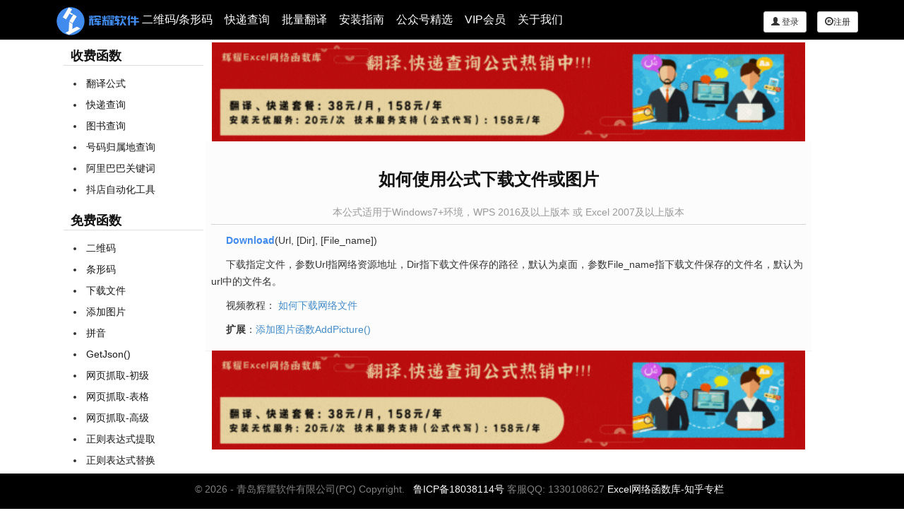

--- FILE ---
content_type: text/html; charset=utf-8
request_url: http://www.excelapi.net/zh-CN/Home/Download
body_size: 12360
content:
<!DOCTYPE html>
<html>
<head>
    <meta charset="utf-8" />
    <meta http-equiv="X-UA-Compatible" content="IE=edge" />
    <meta name="viewport" content="width=device-width, initial-scale=1.0">
    <meta name="keywords" content="辉耀Excel网络函数库, Excel函数, Excel函数库, Excel二维码, Excel条件形码, Excel快递单查询" />
    <meta name="description" content="辉耀Excel网络函数库提供丰富的网络函数库和云计算资源。以云计算方式提供丰富的Excel网络函数库，使得Excel具备更加强大的数据处理能力。" />
    <title>如何使用公式下载文件或图片 - 辉耀Excel网络函数库</title>

    <link href="/Content/bootstrap.css" rel="stylesheet"/>

    <link href="/Content/Kube.css" rel="stylesheet"/>

    <link href="/Scripts/EasyUI1.5.2/themes/Material/easyui.css" rel="stylesheet"/>

    <link href="/Scripts/EasyUI1.5.2/themes/icon.css" rel="stylesheet"/>

    <link href="/Scripts/EasyUI1.5.2/texteditor/texteditor.css" rel="stylesheet"/>




    <style type="text/css">
        #menu {
            color: #333;
            font: 13px 微软雅黑,宋体,PMingLiU,Verdana,Arial,Helvetica,sans-serif;
        }

            #menu, #menu li {
                list-style: none; /* 将默认的列表符号去掉 */
                float: left;
                padding: 0; /* 将默认的内边距去掉 */
                margin: 0; /* 将默认的外边距去掉 */
            }

                #menu li a {
                    display: block; /* 将链接设为块级元素 */
                    width: 50px; /* 设置宽度 */
                    height: 30px; /* 设置高度 */
                    line-height: 30px; /* 设置行高，将行高和高度设置同一个值，可以让单行文本垂直居中 */
                    text-align: center; /* 居中对齐文字 */
                    text-decoration: none; /* 去掉下划线 */
                    color: #333;
                    font: 13px 微软雅黑,宋体,PMingLiU,Verdana,Arial,Helvetica,sans-serif;
                }
    </style>

    <script src="/Scripts/jquery-1.10.2.js"></script>

    <script src="/Scripts/bootstrap.js"></script>
<script src="/Scripts/respond.js"></script>

    <script src="/Scripts/modernizr-2.6.2.js"></script>

    <script src="/Scripts/EasyUI1.5.2/jquery.easyui.min.js"></script>

    <script src="/Scripts/EasyUI1.5.2/texteditor/jquery.texteditor.js"></script>

    <script src="/Scripts/qrcode.min.js"></script>

    <script>
        var _hmt = _hmt || [];
        (function () {
            var hm = document.createElement("script");
            hm.src = "https://hm.baidu.com/hm.js?954f10a31fb521f836cfbb3e34445cba";
            var s = document.getElementsByTagName("script")[0];
            s.parentNode.insertBefore(hm, s);
        })();
    </script>
    <script>
        var _hmt = _hmt || [];
        (function () {
            var hm = document.createElement("script");
            hm.src = "https://hm.baidu.com/hm.js?a299c303b1d6600177d5821a29d3d7b6";
            var s = document.getElementsByTagName("script")[0];
            s.parentNode.insertBefore(hm, s);
        })();
    </script>
</head>
<body style="padding:0;">
    <div class="navbar navbar-inverse navbar-fixed-top">
        <div class="navbar-header">
            <a href="../../">
                <img src="/Content/Images/logo.png" style="border-width:0;width:auto;height:40px;margin-top:10px;" alt="Excel学习网提供丰富的Excel云计算资源" title="Excel学习网提供丰富的Excel云计算资源" />
            </a>
        </div>
        <div class="container">
            <div class="navbar-collapse collapse">
                <ul class="nav navbar-nav">
                    <li><a href="/zh-CN/Home/QRCode" target="_self">二维码/条形码</a></li>
                    <li><a href="/zh-CN/Home/Kuaidi" target="_self">快递查询</a></li>
                    <li><a href="/zh-CN/Home/Fanyi" target="_self">批量翻译</a></li>
                    <li><a href="/zh-CN/Home/Help" target="_self">安装指南</a></li>
                    <li><a href="/zh-CN/Home/WeixinGongzhonghao" target="_self">公众号精选</a></li>
                    <li><a href="/zh-CN/Home/VIP" target="_self">VIP会员</a></li>
                    <li><a href="/zh-CN/Home/About" target="_self">关于我们</a></li>
                </ul>
            </div>
        </div>

        <div class="navbar-header-right">
            <ul class="nav navbar-nav" style="margin-top:-40px;">
                    <li>
                        <button id="btnLogin" type="button" class="btn btn-default btn-sm" style="background-color: #ffffff">
                            <span class="glyphicon glyphicon-user"></span> 登录
                        </button>
                    </li>
                    <li>
                        <button id="btnRegister" type="button" class="btn btn-default btn-sm" style="background-color: #ffffff">
                            <span class="glyphicon glyphicon-registration-mark"></span>注册
                        </button>
                    </li>
            </ul>
        </div>
    </div>
    <div class="container body-content">
        <div class="units-row" style="margin-top:50px;padding-bottom:50px;">
            <div class="unit-30" style="margin-bottom: 10px;">
                <h4 style="border-bottom:1px solid #ddd;padding:10px 0 3px 10px;">收费函数</h4>
                <ul style="margin-left:8px;padding-left:21px;">
                    <li><a href="/zh-CN/Home/Fanyi">翻译公式</a></li>
                    <li><a href="/zh-CN/Home/Kuaidi">快递查询</a></li>
                    <li><a href="/zh-CN/Home/Book">图书查询</a></li>
                    <li><a href="/zh-CN/Home/GetPhoneNumberPlace">号码归属地查询</a></li>
                    
                    <li><a href="/zh-CN/Home/GetAlibabaSearchData">阿里巴巴关键词</a></li>
                    <li><a href="/zh-CN/Home/Dianshang">抖店自动化工具</a></li>
                </ul>
                <h4 style="border-bottom:1px solid #ddd;padding:10px 0 3px 10px;">免费函数</h4>
                <ul style="margin-left:8px;padding-left:21px;">

                    <li><a href="/zh-CN/Home/QRCode">二维码</a></li>
                    <li><a href="/zh-CN/Home/Code39">条形码</a></li>
                    <li><a href="/zh-CN/Home/Download">下载文件</a></li>
                    <li><a href="/zh-CN/Home/AddPicture">添加图片</a></li>
                    <li><a href="/zh-CN/Home/Pinyin">拼音</a></li>
                    <li><a href="/zh-CN/Home/GetJson">GetJson()</a></li>
                    <li><a href="/zh-CN/Home/GetWebContent">网页抓取-初级</a></li>
                    <li><a href="/zh-CN/Home/GetTableByIdW">网页抓取-表格</a></li>
                    <li><a href="/zh-CN/Home/Html">网页抓取-高级</a></li>
                    <li><a href="/zh-CN/Home/RegexString">正则表达式提取</a></li>
                    <li><a href="/zh-CN/Home/RegexReplace">正则表达式替换</a></li>
                    <li><a href="/zh-CN/Home/RegexExists">正则表达式检查是否存在</a></li>
                    <li><a href="/zh-CN/Home/SplitString">分割字符串</a></li>
                    <li><a href="/zh-CN/Home/GetMatchingDegree">相似度比较</a></li>
                    <li><a href="/zh-CN/Home/ExchangeRate">汇率</a></li>
                    <li><a href="/zh-CN/Home/GetStock">股票查询</a></li>
                    <li><a href="/zh-CN/Home/GetIPAddressPlace">IP归属地</a></li>
                    <li><a href="/zh-CN/Home/GetBaiduXueshu">百度文献</a></li>
                    <li><a href="/zh-CN/Home/GetNextRemindDays">日期提醒</a></li>
                    <li><a href="/zh-CN/Home/ColorFilter">颜色筛选</a></li>
                    <li><a href="/zh-CN/Home/AutoRefresh">自动刷新</a></li>
                    <li><a href="/zh-CN/Home/SQLServer">SQLServer()</a></li>
                    <li><a href="/zh-CN/Home/KaoqinReport">考勤报表</a></li>
                    <li><a href="/zh-CN/Home/AutoRefresh">自动刷新</a></li>
                    <li><a href="/zh-CN/Home/BaiduDictionaryW">百度单词释义</a></li>
                    <li><a href="/zh-CN/Home/GetCompany">查公司地址及经纬度</a></li>
                    <li><a href="/zh-CN/Home/AdvanceRandom">高级随机函数</a></li>
                    <li><a href="/zh-CN/Home/ExtractTextFromQRCode">二维码扫一扫</a></li>
                    <li><a href="/zh-CN/Home/Gaode">高德接口</a></li>
                    <li><a href="/zh-CN/Home/Keepa">Keepa接口</a></li>
					<li><a href="/zh-CN/Home/RiskZone">疫情风险地区排查</a></li>
					<li><a href="/zh-CN/Home/PostCode">邮编查询</a></li>
                    <li><a href="/zh-CN/Home/ClassicCases">经典案例</a></li>
                </ul>
                <img src="/Gif/weixinqun.png?t=20250115" style="border-width:0;width:200px;" />
            </div>
            <div class="unit-70" style="position:relative;">
                <div style="width:100%;text-align:center;margin-top:10px;">
                    <a href="https://item.taobao.com/item.htm?spm=2013.1.w4023-17794057368.11.1a8532f2MYwcvD&id=564956917694" target="_blank"><img src="/Gif/vip158.gif" style="border-width:0;width:98%;" /></a>
                </div>
                <div class="panel panel-htop" style="display: block;font-size:14px;background-color: #fcfcfc;padding:3px 8px 8px 8px;">
                    



<div class="jumbotron">
    <h3>如何使用公式下载文件或图片</h3>
</div>

<div style="width:100%">
    <p class="fxversion" style="font-size:14px">本公式适用于Windows7+环境，WPS 2016及以上版本 或 Excel 2007及以上版本</p>
    <p style="font-size:14px"><span class="fxname">Download</span>(Url, [Dir], [File_name])</p>
    <p style="font-size:14px">下载指定文件，参数Url指网络资源地址，Dir指下载文件保存的路径，默认为桌面，参数File_name指下载文件保存的文件名，默认为url中的文件名。</p>
    <p style="font-size:14px">
        视频教程： <a href="http://www.excelapi.net:80/zh-CN/../video/Download/Download.html" target="_blank">如何下载网络文件</a>
    </p>
    <p style="font-size:14px"><span style="font-weight:bold">扩展</span>：<a href="http://www.excelapi.net:80/zh-CN/Home/AddPicture" target="_blank">添加图片函数AddPicture()</a></p>
</div>

                </div>
                <div style="width:100%;text-align:center">
                    <a href="https://item.taobao.com/item.htm?spm=2013.1.w4023-17794057368.11.1a8532f2MYwcvD&id=564956917694" target="_blank"><img src="/Gif/vip158.gif" style="border-width:0;width:98%;" /></a>
                </div>
            </div>
        </div>
    </div>
    <footer class="footer" style="background-color: #000000; height: 50px;font-size:14px;">
        <p style="text-align: center; padding-top:10px;color:#808080">
            &copy; 2026 - 青岛辉耀软件有限公司(PC) Copyright.
            &nbsp; <a href="http://beian.miit.gov.cn/" target="_blank">鲁ICP备18038114号</a> 客服QQ: 1330108627
            <a href="https://www.zhihu.com/people/daiqianjie/zvideos" target="_blank">Excel网络函数库-知乎专栏</a>
        </p>
    </footer>
    <input name="__RequestVerificationToken" type="hidden" value="5_bLHC0w22K8amtYHFIeBtcfmxzh7wjqOWB2e3iPnc9xQxoUAEqVuuoqeGLUORdobJmRbjFeoMLAZuGBD9emb0UgJN7knYiVdYl4IcCdUuY1" />
    

    <script>
    $(function () {
        $("#btnLogout").click(function () {
            location.href = "http://www.excelapi.net:80/zh-CN/Login/Logout";
        });
    });
    $(function () {
        $("#btnLogin").click(function () {
            location.href = "http://www.excelapi.net:80/zh-CN/Login/Index";
        });
    });
    $(function () {
        $("#btnRegister").click(function () {
            location.href = "http://www.excelapi.net:80/zh-CN/Login/Register";
        });
    });
    </script>
</body>
</html>


--- FILE ---
content_type: text/css
request_url: http://www.excelapi.net/Content/Kube.css
body_size: 732
content:
/* =Grid
-----------------------------------------------------------------------------*/
.units-container:after,
.units-row:after {
  content: "";
  display: table;
  clear: both;
}
.units-container:after,
.units-row:after {
  content: "";
  display: table;
  clear: both;
}
.units-container {
  /* it's the trick to not collapse padding-top in the child element */

  padding-top: 1px;
  margin-top: -1px;
}
.units-row {
  margin-bottom: 1.65em;
}
.units-row .unit-70,
.units-row .unit-30 {
  float: left;
  margin-left: 3px;
}
.units-row .unit-70:first-child,
.units-row .unit-30:first-child {
  margin-left: 0;
}
.units-row .unit-70 {
  width: 78%;
}
.units-row .unit-30 {
  width: 18%;
}



--- FILE ---
content_type: text/css
request_url: http://www.excelapi.net/Scripts/EasyUI1.5.2/themes/Material/easyui.css
body_size: 64385
content:
.panel {
  overflow: hidden;
  text-align: left;
  margin: 0;
  border: 0;
  -moz-border-radius: 0 0 0 0;
  -webkit-border-radius: 0 0 0 0;
  border-radius: 0 0 0 0;
}
.panel-header,
.panel-body {
  border-width: 1px;
  border-style: solid;
}
.panel-header {
  padding: 5px;
  position: relative;
}
.panel-title {
  background: url('images/blank.gif') no-repeat;
}
.panel-header-noborder {
  border-width: 0 0 1px 0;
}
.panel-body {
  overflow: auto;
  border-top-width: 0;
  padding: 0;
}
.panel-body-noheader {
  border-top-width: 1px;
}
.panel-body-noborder {
  border-width: 0px;
}
.panel-body-nobottom {
  border-bottom-width: 0;
}
.panel-with-icon {
  padding-left: 18px;
}
.panel-icon,
.panel-tool {
  position: absolute;
  top: 50%;
  margin-top: -8px;
  height: 16px;
  overflow: hidden;
}
.panel-icon {
  left: 5px;
  width: 16px;
}
.panel-tool {
  right: 5px;
  width: auto;
}
.panel-tool a {
  display: inline-block;
  width: 16px;
  height: 16px;
  opacity: 0.6;
  filter: alpha(opacity=60);
  margin: 0 0 0 2px;
  vertical-align: top;
}
.panel-tool a:hover {
  opacity: 1;
  filter: alpha(opacity=100);
  background-color: #eee;
  -moz-border-radius: 2px 2px 2px 2px;
  -webkit-border-radius: 2px 2px 2px 2px;
  border-radius: 2px 2px 2px 2px;
}
.panel-loading {
  padding: 11px 0px 10px 30px;
}
.panel-noscroll {
  overflow: hidden;
}
.panel-fit,
.panel-fit body {
  height: 100%;
  margin: 0;
  padding: 0;
  border: 0;
  overflow: hidden;
}
.panel-loading {
  background: url('images/loading.gif') no-repeat 10px 10px;
}
.panel-tool-close {
  background: url('images/panel_tools.png') no-repeat -16px 0px;
}
.panel-tool-min {
  background: url('images/panel_tools.png') no-repeat 0px 0px;
}
.panel-tool-max {
  background: url('images/panel_tools.png') no-repeat 0px -16px;
}
.panel-tool-restore {
  background: url('images/panel_tools.png') no-repeat -16px -16px;
}
.panel-tool-collapse {
  background: url('images/panel_tools.png') no-repeat -32px 0;
}
.panel-tool-expand {
  background: url('images/panel_tools.png') no-repeat -32px -16px;
}
.panel-header,
.panel-body {
  border-color: #ddd;
}
.panel-header {
  background-color: #f5f5f5;
}
.panel-body {
  background-color: #ffffff;
  color: #404040;
  font-size: 12px;
}
.panel-title {
  font-size: 12px;
  font-weight: bold;
  color: #000000;
  height: 16px;
  line-height: 16px;
}
.panel-footer {
  border: 1px solid #ddd;
  overflow: hidden;
  background: #fafafa;
}
.panel-footer-noborder {
  border-width: 1px 0 0 0;
}
.panel-hleft,
.panel-hright {
  position: relative;
}
.panel-hleft>.panel-body,
.panel-hright>.panel-body {
  position: absolute;
}
.panel-hleft>.panel-header {
  float: left;
}
.panel-hright>.panel-header {
  float: right;
}
.panel-hleft>.panel-body {
  border-top-width: 1px;
  border-left-width: 0;
}
.panel-hright>.panel-body {
  border-top-width: 1px;
  border-right-width: 0;
}
.panel-hleft>.panel-body-nobottom {
  border-bottom-width: 1px;
  border-right-width: 0;
}
.panel-hright>.panel-body-nobottom {
  border-bottom-width: 1px;
  border-left-width: 0;
}
.panel-hleft>.panel-footer {
  position: absolute;
  right: 0;
}
.panel-hright>.panel-footer {
  position: absolute;
  left: 0;
}
.panel-hleft>.panel-header-noborder {
  border-width: 0 1px 0 0;
}
.panel-hright>.panel-header-noborder {
  border-width: 0 0 0 1px;
}
.panel-hleft>.panel-body-noborder {
  border-width: 0;
}
.panel-hright>.panel-body-noborder {
  border-width: 0;
}
.panel-hleft>.panel-body-noheader {
  border-left-width: 1px;
}
.panel-hright>.panel-body-noheader {
  border-right-width: 1px;
}
.panel-hleft>.panel-footer-noborder {
  border-width: 0 0 0 1px;
}
.panel-hright>.panel-footer-noborder {
  border-width: 0 1px 0 0;
}
.panel-hleft>.panel-header .panel-icon,
.panel-hright>.panel-header .panel-icon {
  margin-top: 0;
  top: 5px;
}
.panel-hleft>.panel-header .panel-title,
.panel-hright>.panel-header .panel-title {
  position: absolute;
  min-width: 16px;
  left: 21px;
  top: 5px;
  bottom: auto;
  white-space: nowrap;
  word-wrap: normal;
  -webkit-transform: rotate(90deg);
  -webkit-transform-origin: 0 0;
  -moz-transform: rotate(90deg);
  -moz-transform-origin: 0 0;
  -o-transform: rotate(90deg);
  -o-transform-origin: 0 0;
  transform: rotate(90deg);
  transform-origin: 0 0;
}
.panel-hleft>.panel-header .panel-title-up,
.panel-hright>.panel-header .panel-title-up {
  position: absolute;
  min-width: 16px;
  left: 21px;
  top: auto;
  bottom: 5px;
  text-align: right;
  white-space: nowrap;
  word-wrap: normal;
  -webkit-transform: rotate(-90deg);
  -webkit-transform-origin: 0 0;
  -moz-transform: rotate(-90deg);
  -moz-transform-origin: 0 0;
  -o-transform: rotate(-90deg);
  -o-transform-origin: 0 0;
  transform: rotate(-90deg);
  transform-origin: 0 16px;
}
.panel-hleft>.panel-header .panel-with-icon.panel-title-up,
.panel-hright>.panel-header .panel-with-icon.panel-title-up {
  padding-left: 0;
  padding-right: 18px;
}
.panel-hleft>.panel-header .panel-tool,
.panel-hright>.panel-header .panel-tool {
  top: auto;
  bottom: 5px;
  width: 16px;
  height: auto;
  left: 50%;
  margin-left: -8px;
  margin-top: 0;
}
.panel-hleft>.panel-header .panel-tool a,
.panel-hright>.panel-header .panel-tool a {
  margin: 2px 0 0 0;
}
.accordion {
  overflow: hidden;
  border-width: 1px;
  border-style: solid;
}
.accordion .accordion-header {
  border-width: 0 0 1px;
  cursor: pointer;
}
.accordion .accordion-body {
  border-width: 0 0 1px;
}
.accordion-noborder {
  border-width: 0;
}
.accordion-noborder .accordion-header {
  border-width: 0 0 1px;
}
.accordion-noborder .accordion-body {
  border-width: 0 0 1px;
}
.accordion-collapse {
  background: url('images/accordion_arrows.png') no-repeat 0 0;
}
.accordion-expand {
  background: url('images/accordion_arrows.png') no-repeat -16px 0;
}
.accordion {
  background: #ffffff;
  border-color: #ddd;
}
.accordion .accordion-header {
  background: #f5f5f5;
  filter: none;
}
.accordion .accordion-header-selected {
  background: #00bbee;
}
.accordion .accordion-header-selected .panel-title {
  color: #fff;
}
.accordion .panel-last > .accordion-header {
  border-bottom-color: #f5f5f5;
}
.accordion .panel-last > .accordion-body {
  border-bottom-color: #ffffff;
}
.accordion .panel-last > .accordion-header-selected,
.accordion .panel-last > .accordion-header-border {
  border-bottom-color: #ddd;
}
.accordion> .panel-hleft {
  float: left;
}
.accordion> .panel-hleft>.panel-header {
  border-width: 0 1px 0 0;
}
.accordion> .panel-hleft> .panel-body {
  border-width: 0 1px 0 0;
}
.accordion> .panel-hleft.panel-last > .accordion-header {
  border-right-color: #f5f5f5;
}
.accordion> .panel-hleft.panel-last > .accordion-body {
  border-right-color: #ffffff;
}
.accordion> .panel-hleft.panel-last > .accordion-header-selected,
.accordion> .panel-hleft.panel-last > .accordion-header-border {
  border-right-color: #ddd;
}
.accordion> .panel-hright {
  float: right;
}
.accordion> .panel-hright>.panel-header {
  border-width: 0 0 0 1px;
}
.accordion> .panel-hright> .panel-body {
  border-width: 0 0 0 1px;
}
.accordion> .panel-hright.panel-last > .accordion-header {
  border-left-color: #f5f5f5;
}
.accordion> .panel-hright.panel-last > .accordion-body {
  border-left-color: #ffffff;
}
.accordion> .panel-hright.panel-last > .accordion-header-selected,
.accordion> .panel-hright.panel-last > .accordion-header-border {
  border-left-color: #ddd;
}
.window {
  overflow: hidden;
  padding: 5px;
  border-width: 1px;
  border-style: solid;
}
.window .window-header {
  background: transparent;
  padding: 0px 0px 6px 0px;
}
.window .window-body {
  border-width: 1px;
  border-style: solid;
  border-top-width: 0px;
}
.window .window-body-noheader {
  border-top-width: 1px;
}
.window .panel-body-nobottom {
  border-bottom-width: 0;
}
.window .window-header .panel-icon,
.window .window-header .panel-tool {
  top: 50%;
  margin-top: -11px;
}
.window .window-header .panel-icon {
  left: 1px;
}
.window .window-header .panel-tool {
  right: 1px;
}
.window .window-header .panel-with-icon {
  padding-left: 18px;
}
.window-proxy {
  position: absolute;
  overflow: hidden;
}
.window-proxy-mask {
  position: absolute;
  filter: alpha(opacity=5);
  opacity: 0.05;
}
.window-mask {
  position: absolute;
  left: 0;
  top: 0;
  width: 100%;
  height: 100%;
  filter: alpha(opacity=40);
  opacity: 0.40;
  font-size: 1px;
  overflow: hidden;
}
.window,
.window-shadow {
  position: absolute;
  -moz-border-radius: 4px 4px 4px 4px;
  -webkit-border-radius: 4px 4px 4px 4px;
  border-radius: 4px 4px 4px 4px;
}
.window-shadow {
  background: #fafafa;
  -moz-box-shadow: 2px 2px 3px #fafafa;
  -webkit-box-shadow: 2px 2px 3px #fafafa;
  box-shadow: 2px 2px 3px #fafafa;
  filter: progid:DXImageTransform.Microsoft.Blur(pixelRadius=2,MakeShadow=false,ShadowOpacity=0.2);
}
.window,
.window .window-body {
  border-color: #ddd;
}
.window {
  background-color: #f5f5f5;
}
.window-proxy {
  border: 1px dashed #ddd;
}
.window-proxy-mask,
.window-mask {
  background: #eee;
}
.window .panel-footer {
  border: 1px solid #ddd;
  position: relative;
  top: -1px;
}
.window-thinborder {
  padding: 0;
}
.window-thinborder .window-header {
  padding: 5px 5px 6px 5px;
}
.window-thinborder .window-body {
  border-width: 0px;
}
.window-thinborder .window-header .panel-icon,
.window-thinborder .window-header .panel-tool {
  margin-top: -9px;
  margin-left: 5px;
  margin-right: 5px;
}
.window-noborder {
  border: 0;
}
.window.panel-hleft .window-header {
  padding: 0 6px 0 0;
}
.window.panel-hright .window-header {
  padding: 0 0 0 6px;
}
.window.panel-hleft>.panel-header .panel-title {
  top: auto;
  left: 16px;
}
.window.panel-hright>.panel-header .panel-title {
  top: auto;
  right: 16px;
}
.window.panel-hleft>.panel-header .panel-title-up,
.window.panel-hright>.panel-header .panel-title-up {
  bottom: 0;
}
.window.panel-hleft .window-body {
  border-width: 1px 1px 1px 0;
}
.window.panel-hright .window-body {
  border-width: 1px 0 1px 1px;
}
.window.panel-hleft .window-header .panel-icon {
  top: 1px;
  margin-top: 0;
  left: 0;
}
.window.panel-hright .window-header .panel-icon {
  top: 1px;
  margin-top: 0;
  left: auto;
  right: 1px;
}
.window.panel-hleft .window-header .panel-tool,
.window.panel-hright .window-header .panel-tool {
  margin-top: 0;
  top: auto;
  bottom: 1px;
  right: auto;
  margin-right: 0;
  left: 50%;
  margin-left: -11px;
}
.window.panel-hright .window-header .panel-tool {
  left: auto;
  right: 1px;
}
.window-thinborder.panel-hleft .window-header {
  padding: 5px 6px 5px 5px;
}
.window-thinborder.panel-hright .window-header {
  padding: 5px 5px 5px 6px;
}
.window-thinborder.panel-hleft>.panel-header .panel-title {
  left: 21px;
}
.window-thinborder.panel-hleft>.panel-header .panel-title-up,
.window-thinborder.panel-hright>.panel-header .panel-title-up {
  bottom: 5px;
}
.window-thinborder.panel-hleft .window-header .panel-icon,
.window-thinborder.panel-hright .window-header .panel-icon {
  margin-top: 5px;
}
.window-thinborder.panel-hleft .window-header .panel-tool,
.window-thinborder.panel-hright .window-header .panel-tool {
  left: 16px;
  bottom: 5px;
}
.dialog-content {
  overflow: auto;
}
.dialog-toolbar {
  position: relative;
  padding: 2px 5px;
}
.dialog-tool-separator {
  float: left;
  height: 24px;
  border-left: 1px solid #ddd;
  border-right: 1px solid #fff;
  margin: 2px 1px;
}
.dialog-button {
  position: relative;
  top: -1px;
  padding: 5px;
  text-align: right;
}
.dialog-button .l-btn {
  margin-left: 5px;
}
.dialog-toolbar,
.dialog-button {
  background: #fafafa;
  border-width: 1px;
  border-style: solid;
}
.dialog-toolbar {
  border-color: #ddd #ddd #eee #ddd;
}
.dialog-button {
  border-color: #eee #ddd #ddd #ddd;
}
.window-thinborder .dialog-toolbar {
  border-left: transparent;
  border-right: transparent;
  border-top-color: #fafafa;
}
.window-thinborder .dialog-button {
  top: 0px;
  padding: 5px 8px 8px 8px;
  border-left: transparent;
  border-right: transparent;
  border-bottom: transparent;
}
.l-btn {
  text-decoration: none;
  display: inline-block;
  overflow: hidden;
  margin: 0;
  padding: 0;
  cursor: pointer;
  outline: none;
  text-align: center;
  vertical-align: middle;
  line-height: normal;
}
.l-btn-plain {
  border-width: 0;
  padding: 1px;
}
.l-btn-left {
  display: inline-block;
  position: relative;
  overflow: hidden;
  margin: 0;
  padding: 0;
  vertical-align: top;
}
.l-btn-text {
  display: inline-block;
  vertical-align: top;
  width: auto;
  line-height: 24px;
  font-size: 12px;
  padding: 0;
  margin: 0 4px;
}
.l-btn-icon {
  display: inline-block;
  width: 16px;
  height: 16px;
  line-height: 16px;
  position: absolute;
  top: 50%;
  margin-top: -8px;
  font-size: 1px;
}
.l-btn span span .l-btn-empty {
  display: inline-block;
  margin: 0;
  width: 16px;
  height: 24px;
  font-size: 1px;
  vertical-align: top;
}
.l-btn span .l-btn-icon-left {
  padding: 0 0 0 20px;
  background-position: left center;
}
.l-btn span .l-btn-icon-right {
  padding: 0 20px 0 0;
  background-position: right center;
}
.l-btn-icon-left .l-btn-text {
  margin: 0 4px 0 24px;
}
.l-btn-icon-left .l-btn-icon {
  left: 4px;
}
.l-btn-icon-right .l-btn-text {
  margin: 0 24px 0 4px;
}
.l-btn-icon-right .l-btn-icon {
  right: 4px;
}
.l-btn-icon-top .l-btn-text {
  margin: 20px 4px 0 4px;
}
.l-btn-icon-top .l-btn-icon {
  top: 4px;
  left: 50%;
  margin: 0 0 0 -8px;
}
.l-btn-icon-bottom .l-btn-text {
  margin: 0 4px 20px 4px;
}
.l-btn-icon-bottom .l-btn-icon {
  top: auto;
  bottom: 4px;
  left: 50%;
  margin: 0 0 0 -8px;
}
.l-btn-left .l-btn-empty {
  margin: 0 4px;
  width: 16px;
}
.l-btn-plain:hover {
  padding: 0;
}
.l-btn-focus {
  outline: #0000FF dotted thin;
}
.l-btn-large .l-btn-text {
  line-height: 40px;
}
.l-btn-large .l-btn-icon {
  width: 32px;
  height: 32px;
  line-height: 32px;
  margin-top: -16px;
}
.l-btn-large .l-btn-icon-left .l-btn-text {
  margin-left: 40px;
}
.l-btn-large .l-btn-icon-right .l-btn-text {
  margin-right: 40px;
}
.l-btn-large .l-btn-icon-top .l-btn-text {
  margin-top: 36px;
  line-height: 24px;
  min-width: 32px;
}
.l-btn-large .l-btn-icon-top .l-btn-icon {
  margin: 0 0 0 -16px;
}
.l-btn-large .l-btn-icon-bottom .l-btn-text {
  margin-bottom: 36px;
  line-height: 24px;
  min-width: 32px;
}
.l-btn-large .l-btn-icon-bottom .l-btn-icon {
  margin: 0 0 0 -16px;
}
.l-btn-large .l-btn-left .l-btn-empty {
  margin: 0 4px;
  width: 32px;
}
.l-btn {
  color: #404040;
  background: #fafafa;
  background-repeat: repeat-x;
  border: 1px solid #d9d9d9;
  -moz-border-radius: 4px 4px 4px 4px;
  -webkit-border-radius: 4px 4px 4px 4px;
  border-radius: 4px 4px 4px 4px;
}
.l-btn:hover {
  background: #eee;
  color: #404040;
  border: 1px solid #ccc;
  filter: none;
}
.l-btn-plain {
  background: transparent;
  border-width: 0;
  filter: none;
}
.l-btn-outline {
  border-width: 1px;
  border-color: #ccc;
  padding: 0;
}
.l-btn-plain:hover {
  background: #eee;
  color: #404040;
  border: 1px solid #ccc;
  -moz-border-radius: 4px 4px 4px 4px;
  -webkit-border-radius: 4px 4px 4px 4px;
  border-radius: 4px 4px 4px 4px;
}
.l-btn-disabled,
.l-btn-disabled:hover {
  opacity: 0.5;
  cursor: default;
  background: #fafafa;
  color: #404040;
}
.l-btn-disabled .l-btn-text,
.l-btn-disabled .l-btn-icon {
  filter: alpha(opacity=50);
}
.l-btn-plain-disabled,
.l-btn-plain-disabled:hover {
  background: transparent;
  filter: alpha(opacity=50);
}
.l-btn-selected,
.l-btn-selected:hover {
  background: #00bbee;
  filter: none;
}
.l-btn-plain-selected,
.l-btn-plain-selected:hover {
  background: #00bbee;
}
.textbox {
  position: relative;
  border: 1px solid #ddd;
  background-color: #fff;
  vertical-align: middle;
  display: inline-block;
  overflow: hidden;
  white-space: nowrap;
  margin: 0;
  padding: 0;
  -moz-border-radius: 4px 4px 4px 4px;
  -webkit-border-radius: 4px 4px 4px 4px;
  border-radius: 4px 4px 4px 4px;
}
.textbox .textbox-text {
  font-size: 12px;
  border: 0;
  margin: 0;
  padding: 4px;
  white-space: normal;
  vertical-align: top;
  outline-style: none;
  resize: none;
  -moz-border-radius: 4px 4px 4px 4px;
  -webkit-border-radius: 4px 4px 4px 4px;
  border-radius: 4px 4px 4px 4px;
}
.textbox .textbox-text::-ms-clear,
.textbox .textbox-text::-ms-reveal {
  display: none;
}
.textbox textarea.textbox-text {
  white-space: pre-wrap;
}
.textbox .textbox-prompt {
  font-size: 12px;
  color: #aaa;
}
.textbox .textbox-bgicon {
  background-position: 3px center;
  padding-left: 21px;
}
.textbox .textbox-button,
.textbox .textbox-button:hover {
  position: absolute;
  top: 0;
  padding: 0;
  vertical-align: top;
  -moz-border-radius: 0 0 0 0;
  -webkit-border-radius: 0 0 0 0;
  border-radius: 0 0 0 0;
}
.textbox .textbox-button-right,
.textbox .textbox-button-right:hover {
  right: 0;
  border-width: 0 0 0 1px;
}
.textbox .textbox-button-left,
.textbox .textbox-button-left:hover {
  left: 0;
  border-width: 0 1px 0 0;
}
.textbox .textbox-button-top,
.textbox .textbox-button-top:hover {
  left: 0;
  border-width: 0 0 1px 0;
}
.textbox .textbox-button-bottom,
.textbox .textbox-button-bottom:hover {
  top: auto;
  bottom: 0;
  left: 0;
  border-width: 1px 0 0 0;
}
.textbox-addon {
  position: absolute;
  top: 0;
}
.textbox-label {
  display: inline-block;
  width: 80px;
  height: 22px;
  line-height: 22px;
  vertical-align: middle;
  overflow: hidden;
  text-overflow: ellipsis;
  white-space: nowrap;
  margin: 0;
  padding-right: 5px;
}
.textbox-label-after {
  padding-left: 5px;
  padding-right: 0;
}
.textbox-label-top {
  display: block;
  width: auto;
  padding: 0;
}
.textbox-disabled,
.textbox-label-disabled {
  opacity: 0.6;
  filter: alpha(opacity=60);
}
.textbox-icon {
  display: inline-block;
  width: 18px;
  height: 20px;
  overflow: hidden;
  vertical-align: top;
  background-position: center center;
  cursor: pointer;
  opacity: 0.6;
  filter: alpha(opacity=60);
  text-decoration: none;
  outline-style: none;
}
.textbox-icon-disabled,
.textbox-icon-readonly {
  cursor: default;
}
.textbox-icon:hover {
  opacity: 1.0;
  filter: alpha(opacity=100);
}
.textbox-icon-disabled:hover {
  opacity: 0.6;
  filter: alpha(opacity=60);
}
.textbox-focused {
  border-color: #c4c4c4;
  -moz-box-shadow: 0 0 3px 0 #ddd;
  -webkit-box-shadow: 0 0 3px 0 #ddd;
  box-shadow: 0 0 3px 0 #ddd;
}
.textbox-invalid {
  border-color: #ffa8a8;
  background-color: #fff;
}
.passwordbox-open {
  background: url('images/passwordbox_open.png') no-repeat center center;
}
.passwordbox-close {
  background: url('images/passwordbox_close.png') no-repeat center center;
}
.filebox .textbox-value {
  vertical-align: top;
  position: absolute;
  top: 0;
  left: -5000px;
}
.filebox-label {
  display: inline-block;
  position: absolute;
  width: 100%;
  height: 100%;
  cursor: pointer;
  left: 0;
  top: 0;
  z-index: 10;
  background: url('images/blank.gif') no-repeat;
}
.l-btn-disabled .filebox-label {
  cursor: default;
}
.combo-arrow {
  width: 18px;
  height: 20px;
  overflow: hidden;
  display: inline-block;
  vertical-align: top;
  cursor: pointer;
  opacity: 0.6;
  filter: alpha(opacity=60);
}
.combo-arrow-hover {
  opacity: 1.0;
  filter: alpha(opacity=100);
}
.combo-panel {
  overflow: auto;
}
.combo-arrow {
  background: url('images/combo_arrow.png') no-repeat center center;
}
.combo-panel {
  background-color: #ffffff;
}
.combo-arrow {
  background-color: #f5f5f5;
}
.combo-arrow-hover {
  background-color: #eee;
}
.combo-arrow:hover {
  background-color: #eee;
}
.combo .textbox-icon-disabled:hover {
  cursor: default;
}
.combobox-item,
.combobox-group,
.combobox-stick {
  font-size: 12px;
  padding: 3px;
}
.combobox-item-disabled {
  opacity: 0.5;
  filter: alpha(opacity=50);
}
.combobox-gitem {
  padding-left: 10px;
}
.combobox-group,
.combobox-stick {
  font-weight: bold;
}
.combobox-stick {
  position: absolute;
  top: 1px;
  left: 1px;
  right: 1px;
  background: inherit;
}
.combobox-item-hover {
  background-color: #eee;
  color: #404040;
}
.combobox-item-selected {
  background-color: #00bbee;
  color: #fff;
}
.combobox-icon {
  display: inline-block;
  width: 16px;
  height: 16px;
  vertical-align: middle;
  margin-right: 2px;
}
.tagbox {
  cursor: text;
}
.tagbox .textbox-text {
  float: left;
}
.tagbox-label {
  position: relative;
  display: block;
  margin: 4px 0 0 4px;
  padding: 0 20px 0 4px;
  float: left;
  vertical-align: top;
  text-decoration: none;
  -moz-border-radius: 4px 4px 4px 4px;
  -webkit-border-radius: 4px 4px 4px 4px;
  border-radius: 4px 4px 4px 4px;
  background: #eee;
  color: #404040;
}
.tagbox-remove {
  background: url('images/tagbox_icons.png') no-repeat -16px center;
  position: absolute;
  display: block;
  width: 16px;
  height: 16px;
  right: 2px;
  top: 50%;
  margin-top: -8px;
  opacity: 0.6;
  filter: alpha(opacity=60);
}
.tagbox-remove:hover {
  opacity: 1;
  filter: alpha(opacity=100);
}
.textbox-disabled .tagbox-label {
  cursor: default;
}
.textbox-disabled .tagbox-remove:hover {
  cursor: default;
  opacity: 0.6;
  filter: alpha(opacity=60);
}
.layout {
  position: relative;
  overflow: hidden;
  margin: 0;
  padding: 0;
  z-index: 0;
}
.layout-panel {
  position: absolute;
  overflow: hidden;
}
.layout-body {
  min-width: 1px;
  min-height: 1px;
}
.layout-panel-east,
.layout-panel-west {
  z-index: 2;
}
.layout-panel-north,
.layout-panel-south {
  z-index: 3;
}
.layout-expand {
  position: absolute;
  padding: 0px;
  font-size: 1px;
  cursor: pointer;
  z-index: 1;
}
.layout-expand .panel-header,
.layout-expand .panel-body {
  background: transparent;
  filter: none;
  overflow: hidden;
}
.layout-expand .panel-header {
  border-bottom-width: 0px;
}
.layout-expand .panel-body {
  position: relative;
}
.layout-expand .panel-body .panel-icon {
  margin-top: 0;
  top: 0;
  left: 50%;
  margin-left: -8px;
}
.layout-expand-west .panel-header .panel-icon,
.layout-expand-east .panel-header .panel-icon {
  display: none;
}
.layout-expand-title {
  position: absolute;
  top: 0;
  left: 21px;
  white-space: nowrap;
  word-wrap: normal;
  -webkit-transform: rotate(90deg);
  -webkit-transform-origin: 0 0;
  -moz-transform: rotate(90deg);
  -moz-transform-origin: 0 0;
  -o-transform: rotate(90deg);
  -o-transform-origin: 0 0;
  transform: rotate(90deg);
  transform-origin: 0 0;
}
.layout-expand-title-up {
  position: absolute;
  top: 0;
  left: 0;
  text-align: right;
  padding-left: 5px;
  white-space: nowrap;
  word-wrap: normal;
  -webkit-transform: rotate(-90deg);
  -webkit-transform-origin: 0 0;
  -moz-transform: rotate(-90deg);
  -moz-transform-origin: 0 0;
  -o-transform: rotate(-90deg);
  -o-transform-origin: 0 0;
  transform: rotate(-90deg);
  transform-origin: 0 0;
}
.layout-expand-with-icon {
  top: 18px;
}
.layout-expand .panel-body-noheader .layout-expand-title,
.layout-expand .panel-body-noheader .panel-icon {
  top: 5px;
}
.layout-expand .panel-body-noheader .layout-expand-with-icon {
  top: 23px;
}
.layout-split-proxy-h,
.layout-split-proxy-v {
  position: absolute;
  font-size: 1px;
  display: none;
  z-index: 5;
}
.layout-split-proxy-h {
  width: 5px;
  cursor: e-resize;
}
.layout-split-proxy-v {
  height: 5px;
  cursor: n-resize;
}
.layout-mask {
  position: absolute;
  background: #fafafa;
  filter: alpha(opacity=10);
  opacity: 0.10;
  z-index: 4;
}
.layout-button-up {
  background: url('images/layout_arrows.png') no-repeat -16px -16px;
}
.layout-button-down {
  background: url('images/layout_arrows.png') no-repeat -16px 0;
}
.layout-button-left {
  background: url('images/layout_arrows.png') no-repeat 0 0;
}
.layout-button-right {
  background: url('images/layout_arrows.png') no-repeat 0 -16px;
}
.layout-split-proxy-h,
.layout-split-proxy-v {
  background-color: #ccc;
}
.layout-split-north {
  border-bottom: 5px solid #ffffff;
}
.layout-split-south {
  border-top: 5px solid #ffffff;
}
.layout-split-east {
  border-left: 5px solid #ffffff;
}
.layout-split-west {
  border-right: 5px solid #ffffff;
}
.layout-expand {
  background-color: #f5f5f5;
}
.layout-expand-over {
  background-color: #f5f5f5;
}
.tabs-container {
  overflow: hidden;
}
.tabs-header {
  border-width: 1px;
  border-style: solid;
  border-bottom-width: 0;
  position: relative;
  padding: 0;
  padding-top: 2px;
  overflow: hidden;
}
.tabs-scroller-left,
.tabs-scroller-right {
  position: absolute;
  top: auto;
  bottom: 0;
  width: 18px;
  font-size: 1px;
  display: none;
  cursor: pointer;
  border-width: 1px;
  border-style: solid;
}
.tabs-scroller-left {
  left: 0;
}
.tabs-scroller-right {
  right: 0;
}
.tabs-tool {
  position: absolute;
  bottom: 0;
  padding: 1px;
  overflow: hidden;
  border-width: 1px;
  border-style: solid;
}
.tabs-header-plain .tabs-tool {
  padding: 0 1px;
}
.tabs-wrap {
  position: relative;
  left: 0;
  overflow: hidden;
  width: 100%;
  margin: 0;
  padding: 0;
}
.tabs-scrolling {
  margin-left: 18px;
  margin-right: 18px;
}
.tabs-disabled {
  opacity: 0.3;
  filter: alpha(opacity=30);
}
.tabs {
  list-style-type: none;
  height: 26px;
  margin: 0px;
  padding: 0px;
  padding-left: 4px;
  width: 50000px;
  border-style: solid;
  border-width: 0 0 1px 0;
}
.tabs li {
  float: left;
  display: inline-block;
  margin: 0 4px -1px 0;
  padding: 0;
  position: relative;
  border: 0;
}
.tabs li a.tabs-inner {
  display: inline-block;
  text-decoration: none;
  margin: 0;
  padding: 0 10px;
  height: 25px;
  line-height: 25px;
  text-align: center;
  white-space: nowrap;
  border-width: 1px;
  border-style: solid;
  -moz-border-radius: 4px 4px 0 0;
  -webkit-border-radius: 4px 4px 0 0;
  border-radius: 4px 4px 0 0;
}
.tabs li.tabs-selected a.tabs-inner {
  font-weight: bold;
  outline: none;
}
.tabs li.tabs-selected a:hover.tabs-inner {
  cursor: default;
  pointer: default;
}
.tabs li a.tabs-close,
.tabs-p-tool {
  position: absolute;
  font-size: 1px;
  display: block;
  height: 12px;
  padding: 0;
  top: 50%;
  margin-top: -6px;
  overflow: hidden;
}
.tabs li a.tabs-close {
  width: 12px;
  right: 5px;
  opacity: 0.6;
  filter: alpha(opacity=60);
}
.tabs-p-tool {
  right: 16px;
}
.tabs-p-tool a {
  display: inline-block;
  font-size: 1px;
  width: 12px;
  height: 12px;
  margin: 0;
  opacity: 0.6;
  filter: alpha(opacity=60);
}
.tabs li a:hover.tabs-close,
.tabs-p-tool a:hover {
  opacity: 1;
  filter: alpha(opacity=100);
  cursor: hand;
  cursor: pointer;
}
.tabs-with-icon {
  padding-left: 18px;
}
.tabs-icon {
  position: absolute;
  width: 16px;
  height: 16px;
  left: 10px;
  top: 50%;
  margin-top: -8px;
}
.tabs-title {
  font-size: 12px;
}
.tabs-closable {
  padding-right: 8px;
}
.tabs-panels {
  margin: 0px;
  padding: 0px;
  border-width: 1px;
  border-style: solid;
  border-top-width: 0;
  overflow: hidden;
}
.tabs-header-bottom {
  border-width: 0 1px 1px 1px;
  padding: 0 0 2px 0;
}
.tabs-header-bottom .tabs {
  border-width: 1px 0 0 0;
}
.tabs-header-bottom .tabs li {
  margin: -1px 4px 0 0;
}
.tabs-header-bottom .tabs li a.tabs-inner {
  -moz-border-radius: 0 0 4px 4px;
  -webkit-border-radius: 0 0 4px 4px;
  border-radius: 0 0 4px 4px;
}
.tabs-header-bottom .tabs-tool {
  top: 0;
}
.tabs-header-bottom .tabs-scroller-left,
.tabs-header-bottom .tabs-scroller-right {
  top: 0;
  bottom: auto;
}
.tabs-panels-top {
  border-width: 1px 1px 0 1px;
}
.tabs-header-left {
  float: left;
  border-width: 1px 0 1px 1px;
  padding: 0;
}
.tabs-header-right {
  float: right;
  border-width: 1px 1px 1px 0;
  padding: 0;
}
.tabs-header-left .tabs-wrap,
.tabs-header-right .tabs-wrap {
  height: 100%;
}
.tabs-header-left .tabs {
  height: 100%;
  padding: 4px 0 0 2px;
  border-width: 0 1px 0 0;
}
.tabs-header-right .tabs {
  height: 100%;
  padding: 4px 2px 0 0;
  border-width: 0 0 0 1px;
}
.tabs-header-left .tabs li,
.tabs-header-right .tabs li {
  display: block;
  width: 100%;
  position: relative;
}
.tabs-header-left .tabs li {
  left: auto;
  right: 0;
  margin: 0 -1px 4px 0;
  float: right;
}
.tabs-header-right .tabs li {
  left: 0;
  right: auto;
  margin: 0 0 4px -1px;
  float: left;
}
.tabs-justified li a.tabs-inner {
  padding-left: 0;
  padding-right: 0;
}
.tabs-header-left .tabs li a.tabs-inner {
  display: block;
  text-align: left;
  padding-left: 10px;
  padding-right: 10px;
  -moz-border-radius: 4px 0 0 4px;
  -webkit-border-radius: 4px 0 0 4px;
  border-radius: 4px 0 0 4px;
}
.tabs-header-right .tabs li a.tabs-inner {
  display: block;
  text-align: left;
  padding-left: 10px;
  padding-right: 10px;
  -moz-border-radius: 0 4px 4px 0;
  -webkit-border-radius: 0 4px 4px 0;
  border-radius: 0 4px 4px 0;
}
.tabs-panels-right {
  float: right;
  border-width: 1px 1px 1px 0;
}
.tabs-panels-left {
  float: left;
  border-width: 1px 0 1px 1px;
}
.tabs-header-noborder,
.tabs-panels-noborder {
  border: 0px;
}
.tabs-header-plain {
  border: 0px;
  background: transparent;
}
.tabs-pill {
  padding-bottom: 3px;
}
.tabs-header-bottom .tabs-pill {
  padding-top: 3px;
  padding-bottom: 0;
}
.tabs-header-left .tabs-pill {
  padding-right: 3px;
}
.tabs-header-right .tabs-pill {
  padding-left: 3px;
}
.tabs-header .tabs-pill li a.tabs-inner {
  -moz-border-radius: 4px 4px 4px 4px;
  -webkit-border-radius: 4px 4px 4px 4px;
  border-radius: 4px 4px 4px 4px;
}
.tabs-header-narrow,
.tabs-header-narrow .tabs-narrow {
  padding: 0;
}
.tabs-narrow li,
.tabs-header-bottom .tabs-narrow li {
  margin-left: 0;
  margin-right: -1px;
}
.tabs-narrow li.tabs-last,
.tabs-header-bottom .tabs-narrow li.tabs-last {
  margin-right: 0;
}
.tabs-header-left .tabs-narrow,
.tabs-header-right .tabs-narrow {
  padding-top: 0;
}
.tabs-header-left .tabs-narrow li {
  margin-bottom: -1px;
  margin-right: -1px;
}
.tabs-header-left .tabs-narrow li.tabs-last,
.tabs-header-right .tabs-narrow li.tabs-last {
  margin-bottom: 0;
}
.tabs-header-right .tabs-narrow li {
  margin-bottom: -1px;
  margin-left: -1px;
}
.tabs-scroller-left {
  background: #f5f5f5 url('images/tabs_icons.png') no-repeat 1px center;
}
.tabs-scroller-right {
  background: #f5f5f5 url('images/tabs_icons.png') no-repeat -15px center;
}
.tabs li a.tabs-close {
  background: url('images/tabs_icons.png') no-repeat -34px center;
}
.tabs li a.tabs-inner:hover {
  background: #eee;
  color: #404040;
  filter: none;
}
.tabs li.tabs-selected a.tabs-inner {
  background-color: #ffffff;
  color: #000000;
}
.tabs li a.tabs-inner {
  color: #000000;
  background-color: #f5f5f5;
}
.tabs-header,
.tabs-tool {
  background-color: #f5f5f5;
}
.tabs-header-plain {
  background: transparent;
}
.tabs-header,
.tabs-scroller-left,
.tabs-scroller-right,
.tabs-tool,
.tabs,
.tabs-panels,
.tabs li a.tabs-inner,
.tabs li.tabs-selected a.tabs-inner,
.tabs-header-bottom .tabs li.tabs-selected a.tabs-inner,
.tabs-header-left .tabs li.tabs-selected a.tabs-inner,
.tabs-header-right .tabs li.tabs-selected a.tabs-inner {
  border-color: #ddd;
}
.tabs-p-tool a:hover,
.tabs li a:hover.tabs-close,
.tabs-scroller-over {
  background-color: #eee;
}
.tabs li.tabs-selected a.tabs-inner {
  border-bottom: 1px solid #ffffff;
}
.tabs-header-bottom .tabs li.tabs-selected a.tabs-inner {
  border-top: 1px solid #ffffff;
}
.tabs-header-left .tabs li.tabs-selected a.tabs-inner {
  border-right: 1px solid #ffffff;
}
.tabs-header-right .tabs li.tabs-selected a.tabs-inner {
  border-left: 1px solid #ffffff;
}
.tabs-header .tabs-pill li.tabs-selected a.tabs-inner {
  background: #00bbee;
  color: #fff;
  filter: none;
  border-color: #ddd;
}
.datagrid .panel-body {
  overflow: hidden;
  position: relative;
}
.datagrid-view {
  position: relative;
  overflow: hidden;
}
.datagrid-view1,
.datagrid-view2 {
  position: absolute;
  overflow: hidden;
  top: 0;
}
.datagrid-view1 {
  left: 0;
}
.datagrid-view2 {
  right: 0;
}
.datagrid-mask {
  position: absolute;
  left: 0;
  top: 0;
  width: 100%;
  height: 100%;
  opacity: 0.3;
  filter: alpha(opacity=30);
  display: none;
}
.datagrid-mask-msg {
  position: absolute;
  top: 50%;
  margin-top: -20px;
  padding: 10px 5px 10px 30px;
  width: auto;
  height: 16px;
  border-width: 2px;
  border-style: solid;
  display: none;
}
.datagrid-empty {
  position: absolute;
  left: 0;
  top: 0;
  width: 100%;
  height: 25px;
  line-height: 25px;
  text-align: center;
}
.datagrid-sort-icon {
  padding: 0;
  display: none;
}
.datagrid-toolbar {
  height: auto;
  padding: 1px 2px;
  border-width: 0 0 1px 0;
  border-style: solid;
}
.datagrid-btn-separator {
  float: left;
  height: 24px;
  border-left: 1px solid #ddd;
  border-right: 1px solid #fff;
  margin: 2px 1px;
}
.datagrid .datagrid-pager {
  display: block;
  margin: 0;
  border-width: 1px 0 0 0;
  border-style: solid;
}
.datagrid .datagrid-pager-top {
  border-width: 0 0 1px 0;
}
.datagrid-header {
  overflow: hidden;
  cursor: default;
  border-width: 0 0 1px 0;
  border-style: solid;
}
.datagrid-header-inner {
  float: left;
  width: 10000px;
}
.datagrid-header-row,
.datagrid-row {
  height: 25px;
}
.datagrid-header td,
.datagrid-body td,
.datagrid-footer td {
  border-width: 0 1px 1px 0;
  border-style: dotted;
  margin: 0;
  padding: 0;
}
.datagrid-cell,
.datagrid-cell-group,
.datagrid-header-rownumber,
.datagrid-cell-rownumber {
  margin: 0;
  padding: 0 4px;
  white-space: nowrap;
  word-wrap: normal;
  overflow: hidden;
  height: 18px;
  line-height: 18px;
  font-size: 12px;
}
.datagrid-header .datagrid-cell {
  height: auto;
}
.datagrid-header .datagrid-cell span {
  font-size: 12px;
}
.datagrid-cell-group {
  text-align: center;
  text-overflow: ellipsis;
}
.datagrid-header-rownumber,
.datagrid-cell-rownumber {
  width: 30px;
  text-align: center;
  margin: 0;
  padding: 0;
}
.datagrid-body {
  margin: 0;
  padding: 0;
  overflow: auto;
  zoom: 1;
}
.datagrid-view1 .datagrid-body-inner {
  padding-bottom: 20px;
}
.datagrid-view1 .datagrid-body {
  overflow: hidden;
}
.datagrid-footer {
  overflow: hidden;
}
.datagrid-footer-inner {
  border-width: 1px 0 0 0;
  border-style: solid;
  width: 10000px;
  float: left;
}
.datagrid-row-editing .datagrid-cell {
  height: auto;
}
.datagrid-header-check,
.datagrid-cell-check {
  padding: 0;
  width: 27px;
  height: 18px;
  font-size: 1px;
  text-align: center;
  overflow: hidden;
}
.datagrid-header-check input,
.datagrid-cell-check input {
  margin: 0;
  padding: 0;
  width: 15px;
  height: 18px;
}
.datagrid-resize-proxy {
  position: absolute;
  width: 1px;
  height: 10000px;
  top: 0;
  cursor: e-resize;
  display: none;
}
.datagrid-body .datagrid-editable {
  margin: 0;
  padding: 0;
}
.datagrid-body .datagrid-editable table {
  width: 100%;
  height: 100%;
}
.datagrid-body .datagrid-editable td {
  border: 0;
  margin: 0;
  padding: 0;
}
.datagrid-view .datagrid-editable-input {
  margin: 0;
  padding: 2px 4px;
  border: 1px solid #ddd;
  font-size: 12px;
  outline-style: none;
  -moz-border-radius: 0 0 0 0;
  -webkit-border-radius: 0 0 0 0;
  border-radius: 0 0 0 0;
}
.datagrid-view .validatebox-invalid {
  border-color: #ffa8a8;
}
.datagrid-sort .datagrid-sort-icon {
  display: inline;
  padding: 0 13px 0 0;
  background: url('images/datagrid_icons.png') no-repeat -64px center;
}
.datagrid-sort-desc .datagrid-sort-icon {
  display: inline;
  padding: 0 13px 0 0;
  background: url('images/datagrid_icons.png') no-repeat -16px center;
}
.datagrid-sort-asc .datagrid-sort-icon {
  display: inline;
  padding: 0 13px 0 0;
  background: url('images/datagrid_icons.png') no-repeat 0px center;
}
.datagrid-row-collapse {
  background: url('images/datagrid_icons.png') no-repeat -48px center;
}
.datagrid-row-expand {
  background: url('images/datagrid_icons.png') no-repeat -32px center;
}
.datagrid-mask-msg {
  background: #ffffff url('images/loading.gif') no-repeat scroll 5px center;
}
.datagrid-header,
.datagrid-td-rownumber {
  background-color: #fafafa;
}
.datagrid-cell-rownumber {
  color: #404040;
}
.datagrid-resize-proxy {
  background: #ccc;
}
.datagrid-mask {
  background: #eee;
}
.datagrid-mask-msg {
  border-color: #ddd;
}
.datagrid-toolbar,
.datagrid-pager {
  background: #fafafa;
}
.datagrid-header,
.datagrid-toolbar,
.datagrid-pager,
.datagrid-footer-inner {
  border-color: #eee;
}
.datagrid-header td,
.datagrid-body td,
.datagrid-footer td {
  border-color: #ebebeb;
}
.datagrid-htable,
.datagrid-btable,
.datagrid-ftable {
  color: #404040;
  border-collapse: separate;
}
.datagrid-row-alt {
  background: #f9f9f9;
}
.datagrid-row-over,
.datagrid-header td.datagrid-header-over {
  background: #eee;
  color: #404040;
  cursor: default;
}
.datagrid-row-selected {
  background: #00bbee;
  color: #fff;
}
.datagrid-row-editing .textbox,
.datagrid-row-editing .textbox-text {
  -moz-border-radius: 0 0 0 0;
  -webkit-border-radius: 0 0 0 0;
  border-radius: 0 0 0 0;
}
.propertygrid .datagrid-view1 .datagrid-body td {
  padding-bottom: 1px;
  border-width: 0 1px 0 0;
}
.propertygrid .datagrid-group {
  height: 21px;
  overflow: hidden;
  border-width: 0 0 1px 0;
  border-style: solid;
}
.propertygrid .datagrid-group span {
  font-weight: bold;
}
.propertygrid .datagrid-view1 .datagrid-body td {
  border-color: #eee;
}
.propertygrid .datagrid-view1 .datagrid-group {
  border-color: #f5f5f5;
}
.propertygrid .datagrid-view2 .datagrid-group {
  border-color: #eee;
}
.propertygrid .datagrid-group,
.propertygrid .datagrid-view1 .datagrid-body,
.propertygrid .datagrid-view1 .datagrid-row-over,
.propertygrid .datagrid-view1 .datagrid-row-selected {
  background: #f5f5f5;
}
.datalist .datagrid-header {
  border-width: 0;
}
.datalist .datagrid-group,
.m-list .m-list-group {
  height: 25px;
  line-height: 25px;
  font-weight: bold;
  overflow: hidden;
  background-color: #fafafa;
  border-style: solid;
  border-width: 0 0 1px 0;
  border-color: #ebebeb;
}
.datalist .datagrid-group-expander {
  display: none;
}
.datalist .datagrid-group-title {
  padding: 0 4px;
}
.datalist .datagrid-btable {
  width: 100%;
  table-layout: fixed;
}
.datalist .datagrid-row td {
  border-style: solid;
  border-left-color: transparent;
  border-right-color: transparent;
  border-bottom-width: 0;
}
.datalist-lines .datagrid-row td {
  border-bottom-width: 1px;
}
.datalist .datagrid-cell,
.m-list li {
  width: auto;
  height: auto;
  padding: 2px 4px;
  line-height: 18px;
  position: relative;
  white-space: nowrap;
  text-overflow: ellipsis;
  overflow: hidden;
}
.datalist-link,
.m-list li>a {
  display: block;
  position: relative;
  cursor: pointer;
  color: #404040;
  text-decoration: none;
  overflow: hidden;
  margin: -2px -4px;
  padding: 2px 4px;
  padding-right: 16px;
  line-height: 18px;
  white-space: nowrap;
  text-overflow: ellipsis;
  overflow: hidden;
}
.datalist-link::after,
.m-list li>a::after {
  position: absolute;
  display: block;
  width: 8px;
  height: 8px;
  content: '';
  right: 6px;
  top: 50%;
  margin-top: -4px;
  border-style: solid;
  border-width: 1px 1px 0 0;
  -ms-transform: rotate(45deg);
  -moz-transform: rotate(45deg);
  -webkit-transform: rotate(45deg);
  -o-transform: rotate(45deg);
  transform: rotate(45deg);
}
.m-list {
  margin: 0;
  padding: 0;
  list-style: none;
}
.m-list li {
  border-style: solid;
  border-width: 0 0 1px 0;
  border-color: #ebebeb;
}
.m-list li>a:hover {
  background: #eee;
  color: #404040;
}
.m-list .m-list-group {
  padding: 0 4px;
}
.pagination {
  zoom: 1;
}
.pagination table {
  float: left;
  height: 30px;
}
.pagination td {
  border: 0;
}
.pagination-btn-separator {
  float: left;
  height: 24px;
  border-left: 1px solid #ddd;
  border-right: 1px solid #fff;
  margin: 3px 1px;
}
.pagination .pagination-num {
  border-width: 1px;
  border-style: solid;
  margin: 0 2px;
  padding: 2px;
  width: 2em;
  height: auto;
}
.pagination-page-list {
  margin: 0px 6px;
  padding: 1px 2px;
  width: auto;
  height: auto;
  border-width: 1px;
  border-style: solid;
}
.pagination-info {
  float: right;
  margin: 0 6px;
  padding: 0;
  height: 30px;
  line-height: 30px;
  font-size: 12px;
}
.pagination span {
  font-size: 12px;
}
.pagination-link .l-btn-text {
  width: 24px;
  text-align: center;
  margin: 0;
}
.pagination-first {
  background: url('images/pagination_icons.png') no-repeat 0 center;
}
.pagination-prev {
  background: url('images/pagination_icons.png') no-repeat -16px center;
}
.pagination-next {
  background: url('images/pagination_icons.png') no-repeat -32px center;
}
.pagination-last {
  background: url('images/pagination_icons.png') no-repeat -48px center;
}
.pagination-load {
  background: url('images/pagination_icons.png') no-repeat -64px center;
}
.pagination-loading {
  background: url('images/loading.gif') no-repeat center center;
}
.pagination-page-list,
.pagination .pagination-num {
  border-color: #ddd;
}
.calendar {
  border-width: 1px;
  border-style: solid;
  padding: 1px;
  overflow: hidden;
}
.calendar table {
  table-layout: fixed;
  border-collapse: separate;
  font-size: 12px;
  width: 100%;
  height: 100%;
}
.calendar table td,
.calendar table th {
  font-size: 12px;
}
.calendar-noborder {
  border: 0;
}
.calendar-header {
  position: relative;
  height: 22px;
}
.calendar-title {
  text-align: center;
  height: 22px;
}
.calendar-title span {
  position: relative;
  display: inline-block;
  top: 2px;
  padding: 0 3px;
  height: 18px;
  line-height: 18px;
  font-size: 12px;
  cursor: pointer;
  -moz-border-radius: 4px 4px 4px 4px;
  -webkit-border-radius: 4px 4px 4px 4px;
  border-radius: 4px 4px 4px 4px;
}
.calendar-prevmonth,
.calendar-nextmonth,
.calendar-prevyear,
.calendar-nextyear {
  position: absolute;
  top: 50%;
  margin-top: -7px;
  width: 14px;
  height: 14px;
  cursor: pointer;
  font-size: 1px;
  -moz-border-radius: 4px 4px 4px 4px;
  -webkit-border-radius: 4px 4px 4px 4px;
  border-radius: 4px 4px 4px 4px;
}
.calendar-prevmonth {
  left: 20px;
  background: url('images/calendar_arrows.png') no-repeat -18px -2px;
}
.calendar-nextmonth {
  right: 20px;
  background: url('images/calendar_arrows.png') no-repeat -34px -2px;
}
.calendar-prevyear {
  left: 3px;
  background: url('images/calendar_arrows.png') no-repeat -1px -2px;
}
.calendar-nextyear {
  right: 3px;
  background: url('images/calendar_arrows.png') no-repeat -49px -2px;
}
.calendar-body {
  position: relative;
}
.calendar-body th,
.calendar-body td {
  text-align: center;
}
.calendar-day {
  border: 0;
  padding: 1px;
  cursor: pointer;
  -moz-border-radius: 4px 4px 4px 4px;
  -webkit-border-radius: 4px 4px 4px 4px;
  border-radius: 4px 4px 4px 4px;
}
.calendar-other-month {
  opacity: 0.3;
  filter: alpha(opacity=30);
}
.calendar-disabled {
  opacity: 0.6;
  filter: alpha(opacity=60);
  cursor: default;
}
.calendar-menu {
  position: absolute;
  top: 0;
  left: 0;
  width: 180px;
  height: 150px;
  padding: 5px;
  font-size: 12px;
  display: none;
  overflow: hidden;
}
.calendar-menu-year-inner {
  text-align: center;
  padding-bottom: 5px;
}
.calendar-menu-year {
  width: 50px;
  text-align: center;
  border-width: 1px;
  border-style: solid;
  outline-style: none;
  resize: none;
  margin: 0;
  padding: 2px;
  font-weight: bold;
  font-size: 12px;
  -moz-border-radius: 4px 4px 4px 4px;
  -webkit-border-radius: 4px 4px 4px 4px;
  border-radius: 4px 4px 4px 4px;
}
.calendar-menu-prev,
.calendar-menu-next {
  display: inline-block;
  width: 21px;
  height: 21px;
  vertical-align: top;
  cursor: pointer;
  -moz-border-radius: 4px 4px 4px 4px;
  -webkit-border-radius: 4px 4px 4px 4px;
  border-radius: 4px 4px 4px 4px;
}
.calendar-menu-prev {
  margin-right: 10px;
  background: url('images/calendar_arrows.png') no-repeat 2px 2px;
}
.calendar-menu-next {
  margin-left: 10px;
  background: url('images/calendar_arrows.png') no-repeat -45px 2px;
}
.calendar-menu-month {
  text-align: center;
  cursor: pointer;
  font-weight: bold;
  -moz-border-radius: 4px 4px 4px 4px;
  -webkit-border-radius: 4px 4px 4px 4px;
  border-radius: 4px 4px 4px 4px;
}
.calendar-body th,
.calendar-menu-month {
  color: #8d8d8d;
}
.calendar-day {
  color: #404040;
}
.calendar-sunday {
  color: #CC2222;
}
.calendar-saturday {
  color: #00ee00;
}
.calendar-today {
  color: #0000ff;
}
.calendar-menu-year {
  border-color: #ddd;
}
.calendar {
  border-color: #ddd;
}
.calendar-header {
  background: #f5f5f5;
}
.calendar-body,
.calendar-menu {
  background: #ffffff;
}
.calendar-body th {
  background: #fafafa;
  padding: 2px 0;
}
.calendar-hover,
.calendar-nav-hover,
.calendar-menu-hover {
  background-color: #eee;
  color: #404040;
}
.calendar-hover {
  border: 1px solid #ccc;
  padding: 0;
}
.calendar-selected {
  background-color: #00bbee;
  color: #fff;
  border: 1px solid #9cc8f7;
  padding: 0;
}
.datebox-calendar-inner {
  height: 180px;
}
.datebox-button {
  padding: 0 5px;
  text-align: center;
}
.datebox-button a {
  line-height: 22px;
  font-size: 12px;
  font-weight: bold;
  text-decoration: none;
  opacity: 0.6;
  filter: alpha(opacity=60);
}
.datebox-button a:hover {
  opacity: 1.0;
  filter: alpha(opacity=100);
}
.datebox-current,
.datebox-close {
  float: left;
}
.datebox-close {
  float: right;
}
.datebox .combo-arrow {
  background-image: url('images/datebox_arrow.png');
  background-position: center center;
}
.datebox-button {
  background-color: #fafafa;
}
.datebox-button a {
  color: #404040;
}
.spinner-arrow {
  background-color: #f5f5f5;
  display: inline-block;
  overflow: hidden;
  vertical-align: top;
  margin: 0;
  padding: 0;
  opacity: 1.0;
  filter: alpha(opacity=100);
  width: 18px;
}
.spinner-arrow-up,
.spinner-arrow-down {
  opacity: 0.6;
  filter: alpha(opacity=60);
  display: block;
  font-size: 1px;
  width: 18px;
  height: 10px;
  width: 100%;
  height: 50%;
  color: #404040;
  outline-style: none;
}
.spinner-arrow-hover {
  background-color: #eee;
  opacity: 1.0;
  filter: alpha(opacity=100);
}
.spinner-arrow-up:hover,
.spinner-arrow-down:hover {
  opacity: 1.0;
  filter: alpha(opacity=100);
  background-color: #eee;
}
.textbox-icon-disabled .spinner-arrow-up:hover,
.textbox-icon-disabled .spinner-arrow-down:hover {
  opacity: 0.6;
  filter: alpha(opacity=60);
  background-color: #f5f5f5;
  cursor: default;
}
.spinner .textbox-icon-disabled {
  opacity: 0.6;
  filter: alpha(opacity=60);
}
.spinner-arrow-up {
  background: url('images/spinner_arrows.png') no-repeat 1px center;
}
.spinner-arrow-down {
  background: url('images/spinner_arrows.png') no-repeat -15px center;
}
.spinner-button-up {
  background: url('images/spinner_arrows.png') no-repeat -32px center;
}
.spinner-button-down {
  background: url('images/spinner_arrows.png') no-repeat -48px center;
}
.progressbar {
  border-width: 1px;
  border-style: solid;
  -moz-border-radius: 4px 4px 4px 4px;
  -webkit-border-radius: 4px 4px 4px 4px;
  border-radius: 4px 4px 4px 4px;
  overflow: hidden;
  position: relative;
}
.progressbar-text {
  text-align: center;
  position: absolute;
}
.progressbar-value {
  position: relative;
  overflow: hidden;
  width: 0;
  -moz-border-radius: 4px 0 0 4px;
  -webkit-border-radius: 4px 0 0 4px;
  border-radius: 4px 0 0 4px;
}
.progressbar {
  border-color: #ddd;
}
.progressbar-text {
  color: #404040;
  font-size: 12px;
}
.progressbar-value .progressbar-text {
  background-color: #00bbee;
  color: #fff;
}
.searchbox-button {
  width: 18px;
  height: 20px;
  overflow: hidden;
  display: inline-block;
  vertical-align: top;
  cursor: pointer;
  opacity: 0.6;
  filter: alpha(opacity=60);
}
.searchbox-button-hover {
  opacity: 1.0;
  filter: alpha(opacity=100);
}
.searchbox .l-btn-plain {
  border: 0;
  padding: 0;
  vertical-align: top;
  opacity: 0.6;
  filter: alpha(opacity=60);
  -moz-border-radius: 0 0 0 0;
  -webkit-border-radius: 0 0 0 0;
  border-radius: 0 0 0 0;
}
.searchbox .l-btn-plain:hover {
  border: 0;
  padding: 0;
  opacity: 1.0;
  filter: alpha(opacity=100);
  -moz-border-radius: 0 0 0 0;
  -webkit-border-radius: 0 0 0 0;
  border-radius: 0 0 0 0;
}
.searchbox a.m-btn-plain-active {
  -moz-border-radius: 0 0 0 0;
  -webkit-border-radius: 0 0 0 0;
  border-radius: 0 0 0 0;
}
.searchbox .m-btn-active {
  border-width: 0 1px 0 0;
  -moz-border-radius: 0 0 0 0;
  -webkit-border-radius: 0 0 0 0;
  border-radius: 0 0 0 0;
}
.searchbox .textbox-button-right {
  border-width: 0 0 0 1px;
}
.searchbox .textbox-button-left {
  border-width: 0 1px 0 0;
}
.searchbox-button {
  background: url('images/searchbox_button.png') no-repeat center center;
}
.searchbox .l-btn-plain {
  background: #f5f5f5;
}
.searchbox .l-btn-plain-disabled,
.searchbox .l-btn-plain-disabled:hover {
  opacity: 0.5;
  filter: alpha(opacity=50);
}
.slider-disabled {
  opacity: 0.5;
  filter: alpha(opacity=50);
}
.slider-h {
  height: 22px;
}
.slider-v {
  width: 22px;
}
.slider-inner {
  position: relative;
  height: 6px;
  top: 7px;
  border-width: 1px;
  border-style: solid;
  border-radius: 4px;
}
.slider-handle {
  position: absolute;
  display: block;
  outline: none;
  width: 20px;
  height: 20px;
  top: 50%;
  margin-top: -10px;
  margin-left: -10px;
}
.slider-tip {
  position: absolute;
  display: inline-block;
  line-height: 12px;
  font-size: 12px;
  white-space: nowrap;
  top: -22px;
}
.slider-rule {
  position: relative;
  top: 15px;
}
.slider-rule span {
  position: absolute;
  display: inline-block;
  font-size: 0;
  height: 5px;
  border-width: 0 0 0 1px;
  border-style: solid;
}
.slider-rulelabel {
  position: relative;
  top: 20px;
}
.slider-rulelabel span {
  position: absolute;
  display: inline-block;
  font-size: 12px;
}
.slider-v .slider-inner {
  width: 6px;
  left: 7px;
  top: 0;
  float: left;
}
.slider-v .slider-handle {
  left: 50%;
  margin-top: -10px;
}
.slider-v .slider-tip {
  left: -10px;
  margin-top: -6px;
}
.slider-v .slider-rule {
  float: left;
  top: 0;
  left: 16px;
}
.slider-v .slider-rule span {
  width: 5px;
  height: 'auto';
  border-left: 0;
  border-width: 1px 0 0 0;
  border-style: solid;
}
.slider-v .slider-rulelabel {
  float: left;
  top: 0;
  left: 23px;
}
.slider-handle {
  background: url('images/slider_handle.png') no-repeat;
}
.slider-inner {
  border-color: #ddd;
  background: #f5f5f5;
}
.slider-rule span {
  border-color: #ddd;
}
.slider-rulelabel span {
  color: #404040;
}
.menu {
  position: absolute;
  margin: 0;
  padding: 2px;
  border-width: 1px;
  border-style: solid;
  overflow: hidden;
}
.menu-inline {
  position: relative;
}
.menu-item {
  position: relative;
  margin: 0;
  padding: 0;
  overflow: hidden;
  white-space: nowrap;
  cursor: pointer;
  border-width: 1px;
  border-style: solid;
}
.menu-text {
  height: 20px;
  line-height: 20px;
  float: left;
  padding-left: 28px;
}
.menu-icon {
  position: absolute;
  width: 16px;
  height: 16px;
  left: 2px;
  top: 50%;
  margin-top: -8px;
}
.menu-rightarrow {
  position: absolute;
  width: 16px;
  height: 16px;
  right: 0;
  top: 50%;
  margin-top: -8px;
}
.menu-line {
  position: absolute;
  left: 26px;
  top: 0;
  height: 2000px;
  font-size: 1px;
}
.menu-sep {
  margin: 3px 0px 3px 25px;
  font-size: 1px;
}
.menu-noline .menu-line {
  display: none;
}
.menu-noline .menu-sep {
  margin-left: 0;
  margin-right: 0;
}
.menu-active {
  -moz-border-radius: 4px 4px 4px 4px;
  -webkit-border-radius: 4px 4px 4px 4px;
  border-radius: 4px 4px 4px 4px;
}
.menu-item-disabled {
  opacity: 0.5;
  filter: alpha(opacity=50);
  cursor: default;
}
.menu-text,
.menu-text span {
  font-size: 12px;
}
.menu-shadow {
  position: absolute;
  -moz-border-radius: 4px 4px 4px 4px;
  -webkit-border-radius: 4px 4px 4px 4px;
  border-radius: 4px 4px 4px 4px;
  background: #fafafa;
  -moz-box-shadow: 2px 2px 3px #fafafa;
  -webkit-box-shadow: 2px 2px 3px #fafafa;
  box-shadow: 2px 2px 3px #fafafa;
  filter: progid:DXImageTransform.Microsoft.Blur(pixelRadius=2,MakeShadow=false,ShadowOpacity=0.2);
}
.menu-rightarrow {
  background: url('images/menu_arrows.png') no-repeat -32px center;
}
.menu-line {
  border-left: 1px solid #ddd;
  border-right: 1px solid #fff;
}
.menu-sep {
  border-top: 1px solid #ddd;
  border-bottom: 1px solid #fff;
}
.menu {
  background-color: #fff;
  border-color: #eee;
  color: #404040;
}
.menu-content {
  background: #ffffff;
}
.menu-item {
  border-color: transparent;
  _border-color: #fff;
}
.menu-active {
  border-color: #ccc;
  color: #404040;
  background: #eee;
}
.menu-active-disabled {
  border-color: transparent;
  background: transparent;
  color: #404040;
}
.m-btn-downarrow,
.s-btn-downarrow {
  display: inline-block;
  position: absolute;
  width: 16px;
  height: 16px;
  font-size: 1px;
  right: 0;
  top: 50%;
  margin-top: -8px;
}
.m-btn-active,
.s-btn-active {
  background: #eee;
  color: #404040;
  border: 1px solid #ccc;
  filter: none;
}
.m-btn-plain-active,
.s-btn-plain-active {
  background: transparent;
  padding: 0;
  border-width: 1px;
  border-style: solid;
  -moz-border-radius: 4px 4px 4px 4px;
  -webkit-border-radius: 4px 4px 4px 4px;
  border-radius: 4px 4px 4px 4px;
}
.m-btn .l-btn-left .l-btn-text {
  margin-right: 20px;
}
.m-btn .l-btn-icon-right .l-btn-text {
  margin-right: 40px;
}
.m-btn .l-btn-icon-right .l-btn-icon {
  right: 20px;
}
.m-btn .l-btn-icon-top .l-btn-text {
  margin-right: 4px;
  margin-bottom: 14px;
}
.m-btn .l-btn-icon-bottom .l-btn-text {
  margin-right: 4px;
  margin-bottom: 34px;
}
.m-btn .l-btn-icon-bottom .l-btn-icon {
  top: auto;
  bottom: 20px;
}
.m-btn .l-btn-icon-top .m-btn-downarrow,
.m-btn .l-btn-icon-bottom .m-btn-downarrow {
  top: auto;
  bottom: 0px;
  left: 50%;
  margin-left: -8px;
}
.m-btn-line {
  display: inline-block;
  position: absolute;
  font-size: 1px;
  display: none;
}
.m-btn .l-btn-left .m-btn-line {
  right: 0;
  width: 16px;
  height: 500px;
  border-style: solid;
  border-color: #ccc;
  border-width: 0 0 0 1px;
}
.m-btn .l-btn-icon-top .m-btn-line,
.m-btn .l-btn-icon-bottom .m-btn-line {
  left: 0;
  bottom: 0;
  width: 500px;
  height: 16px;
  border-width: 1px 0 0 0;
}
.m-btn-large .l-btn-icon-right .l-btn-text {
  margin-right: 56px;
}
.m-btn-large .l-btn-icon-bottom .l-btn-text {
  margin-bottom: 50px;
}
.m-btn-downarrow,
.s-btn-downarrow {
  background: url('images/menu_arrows.png') no-repeat 0 center;
}
.m-btn-plain-active,
.s-btn-plain-active {
  border-color: #ccc;
  background-color: #eee;
  color: #404040;
}
.s-btn:hover .m-btn-line,
.s-btn-active .m-btn-line,
.s-btn-plain-active .m-btn-line {
  display: inline-block;
}
.l-btn:hover .s-btn-downarrow,
.s-btn-active .s-btn-downarrow,
.s-btn-plain-active .s-btn-downarrow {
  border-style: solid;
  border-color: #ccc;
  border-width: 0 0 0 1px;
}
.messager-body {
  padding: 10px 10px 30px 10px;
  overflow: auto;
}
.messager-button {
  text-align: center;
  padding: 5px;
}
.messager-button .l-btn {
  width: 70px;
}
.messager-icon {
  float: left;
  width: 32px;
  height: 32px;
  margin: 0 10px 10px 0;
}
.messager-error {
  background: url('images/messager_icons.png') no-repeat scroll -64px 0;
}
.messager-info {
  background: url('images/messager_icons.png') no-repeat scroll 0 0;
}
.messager-question {
  background: url('images/messager_icons.png') no-repeat scroll -32px 0;
}
.messager-warning {
  background: url('images/messager_icons.png') no-repeat scroll -96px 0;
}
.messager-progress {
  padding: 10px;
}
.messager-p-msg {
  margin-bottom: 5px;
}
.messager-body .messager-input {
  width: 100%;
  padding: 4px 0;
  outline-style: none;
  border: 1px solid #ddd;
}
.window-thinborder .messager-button {
  padding-bottom: 8px;
}
.tree {
  margin: 0;
  padding: 0;
  list-style-type: none;
}
.tree li {
  white-space: nowrap;
}
.tree li ul {
  list-style-type: none;
  margin: 0;
  padding: 0;
}
.tree-node {
  height: 18px;
  white-space: nowrap;
  cursor: pointer;
}
.tree-hit {
  cursor: pointer;
}
.tree-expanded,
.tree-collapsed,
.tree-folder,
.tree-file,
.tree-checkbox,
.tree-indent {
  display: inline-block;
  width: 16px;
  height: 18px;
  vertical-align: top;
  overflow: hidden;
}
.tree-expanded {
  background: url('images/tree_icons.png') no-repeat -18px 0px;
}
.tree-expanded-hover {
  background: url('images/tree_icons.png') no-repeat -50px 0px;
}
.tree-collapsed {
  background: url('images/tree_icons.png') no-repeat 0px 0px;
}
.tree-collapsed-hover {
  background: url('images/tree_icons.png') no-repeat -32px 0px;
}
.tree-lines .tree-expanded,
.tree-lines .tree-root-first .tree-expanded {
  background: url('images/tree_icons.png') no-repeat -144px 0;
}
.tree-lines .tree-collapsed,
.tree-lines .tree-root-first .tree-collapsed {
  background: url('images/tree_icons.png') no-repeat -128px 0;
}
.tree-lines .tree-node-last .tree-expanded,
.tree-lines .tree-root-one .tree-expanded {
  background: url('images/tree_icons.png') no-repeat -80px 0;
}
.tree-lines .tree-node-last .tree-collapsed,
.tree-lines .tree-root-one .tree-collapsed {
  background: url('images/tree_icons.png') no-repeat -64px 0;
}
.tree-line {
  background: url('images/tree_icons.png') no-repeat -176px 0;
}
.tree-join {
  background: url('images/tree_icons.png') no-repeat -192px 0;
}
.tree-joinbottom {
  background: url('images/tree_icons.png') no-repeat -160px 0;
}
.tree-folder {
  background: url('images/tree_icons.png') no-repeat -208px 0;
}
.tree-folder-open {
  background: url('images/tree_icons.png') no-repeat -224px 0;
}
.tree-file {
  background: url('images/tree_icons.png') no-repeat -240px 0;
}
.tree-loading {
  background: url('images/loading.gif') no-repeat center center;
}
.tree-checkbox0 {
  background: url('images/tree_icons.png') no-repeat -208px -18px;
}
.tree-checkbox1 {
  background: url('images/tree_icons.png') no-repeat -224px -18px;
}
.tree-checkbox2 {
  background: url('images/tree_icons.png') no-repeat -240px -18px;
}
.tree-title {
  font-size: 12px;
  display: inline-block;
  text-decoration: none;
  vertical-align: top;
  white-space: nowrap;
  padding: 0 2px;
  height: 18px;
  line-height: 18px;
}
.tree-node-proxy {
  font-size: 12px;
  line-height: 20px;
  padding: 0 2px 0 20px;
  border-width: 1px;
  border-style: solid;
  z-index: 9900000;
}
.tree-dnd-icon {
  display: inline-block;
  position: absolute;
  width: 16px;
  height: 18px;
  left: 2px;
  top: 50%;
  margin-top: -9px;
}
.tree-dnd-yes {
  background: url('images/tree_icons.png') no-repeat -256px 0;
}
.tree-dnd-no {
  background: url('images/tree_icons.png') no-repeat -256px -18px;
}
.tree-node-top {
  border-top: 1px dotted red;
}
.tree-node-bottom {
  border-bottom: 1px dotted red;
}
.tree-node-append .tree-title {
  border: 1px dotted red;
}
.tree-editor {
  border: 1px solid #ddd;
  font-size: 12px;
  line-height: 16px;
  padding: 0 4px;
  margin: 0;
  width: 80px;
  outline-style: none;
  vertical-align: top;
  position: absolute;
  top: 0;
}
.tree-node-proxy {
  background-color: #ffffff;
  color: #404040;
  border-color: #ddd;
}
.tree-node-hover {
  background: #eee;
  color: #404040;
}
.tree-node-selected {
  background: #00bbee;
  color: #fff;
}
.tree-node-hidden {
  display: none;
}
.validatebox-invalid {
  border-color: #ffa8a8;
  background-color: #fff;
  color: #404040;
}
.tooltip {
  position: absolute;
  display: none;
  z-index: 9900000;
  outline: none;
  opacity: 1;
  filter: alpha(opacity=100);
  padding: 5px;
  border-width: 1px;
  border-style: solid;
  border-radius: 5px;
  -moz-border-radius: 4px 4px 4px 4px;
  -webkit-border-radius: 4px 4px 4px 4px;
  border-radius: 4px 4px 4px 4px;
}
.tooltip-content {
  font-size: 12px;
}
.tooltip-arrow-outer,
.tooltip-arrow {
  position: absolute;
  width: 0;
  height: 0;
  line-height: 0;
  font-size: 0;
  border-style: solid;
  border-width: 6px;
  border-color: transparent;
  _border-color: tomato;
  _filter: chroma(color=tomato);
}
.tooltip-arrow {
  display: none \9;
}
.tooltip-right .tooltip-arrow-outer {
  left: 0;
  top: 50%;
  margin: -6px 0 0 -13px;
}
.tooltip-right .tooltip-arrow {
  left: 0;
  top: 50%;
  margin: -6px 0 0 -12px;
}
.tooltip-left .tooltip-arrow-outer {
  right: 0;
  top: 50%;
  margin: -6px -13px 0 0;
}
.tooltip-left .tooltip-arrow {
  right: 0;
  top: 50%;
  margin: -6px -12px 0 0;
}
.tooltip-top .tooltip-arrow-outer {
  bottom: 0;
  left: 50%;
  margin: 0 0 -13px -6px;
}
.tooltip-top .tooltip-arrow {
  bottom: 0;
  left: 50%;
  margin: 0 0 -12px -6px;
}
.tooltip-bottom .tooltip-arrow-outer {
  top: 0;
  left: 50%;
  margin: -13px 0 0 -6px;
}
.tooltip-bottom .tooltip-arrow {
  top: 0;
  left: 50%;
  margin: -12px 0 0 -6px;
}
.tooltip {
  background-color: #ffffff;
  border-color: #ddd;
  color: #404040;
}
.tooltip-right .tooltip-arrow-outer {
  border-right-color: #ddd;
}
.tooltip-right .tooltip-arrow {
  border-right-color: #ffffff;
}
.tooltip-left .tooltip-arrow-outer {
  border-left-color: #ddd;
}
.tooltip-left .tooltip-arrow {
  border-left-color: #ffffff;
}
.tooltip-top .tooltip-arrow-outer {
  border-top-color: #ddd;
}
.tooltip-top .tooltip-arrow {
  border-top-color: #ffffff;
}
.tooltip-bottom .tooltip-arrow-outer {
  border-bottom-color: #ddd;
}
.tooltip-bottom .tooltip-arrow {
  border-bottom-color: #ffffff;
}
.switchbutton {
  text-decoration: none;
  display: inline-block;
  overflow: hidden;
  vertical-align: middle;
  margin: 0;
  padding: 0;
  cursor: pointer;
  background: #d9d9d9;
  border: 1px solid #d9d9d9;
  -moz-border-radius: 4px 4px 4px 4px;
  -webkit-border-radius: 4px 4px 4px 4px;
  border-radius: 4px 4px 4px 4px;
}
.switchbutton-inner {
  display: inline-block;
  overflow: hidden;
  position: relative;
  top: -1px;
  left: -1px;
}
.switchbutton-on,
.switchbutton-off,
.switchbutton-handle {
  display: inline-block;
  text-align: center;
  height: 100%;
  float: left;
  font-size: 12px;
  -moz-border-radius: 4px 4px 4px 4px;
  -webkit-border-radius: 4px 4px 4px 4px;
  border-radius: 4px 4px 4px 4px;
}
.switchbutton-on {
  background: #00bbee;
  color: #fff;
}
.switchbutton-off {
  background-color: #ffffff;
  color: #404040;
}
.switchbutton-on,
.switchbutton-reversed .switchbutton-off {
  -moz-border-radius: 4px 0 0 4px;
  -webkit-border-radius: 4px 0 0 4px;
  border-radius: 4px 0 0 4px;
}
.switchbutton-off,
.switchbutton-reversed .switchbutton-on {
  -moz-border-radius: 0 4px 4px 0;
  -webkit-border-radius: 0 4px 4px 0;
  border-radius: 0 4px 4px 0;
}
.switchbutton-handle {
  position: absolute;
  top: 0;
  left: 50%;
  background-color: #ffffff;
  color: #404040;
  border: 1px solid #d9d9d9;
  -moz-box-shadow: 0 0 3px 0 #d9d9d9;
  -webkit-box-shadow: 0 0 3px 0 #d9d9d9;
  box-shadow: 0 0 3px 0 #d9d9d9;
}
.switchbutton-value {
  position: absolute;
  top: 0;
  left: -5000px;
}
.switchbutton-disabled {
  opacity: 0.5;
  filter: alpha(opacity=50);
}
.switchbutton-disabled,
.switchbutton-readonly {
  cursor: default;
}
.l-btn {
  box-shadow: 0 1px 2px rgba(0,0,0,0.2), 0 1px 1px rgba(0,0,0,0.05);
}
.l-btn:active {
  box-shadow: 0 6px 17px 0 rgba(235,235,235,0.3);
}
.l-btn-selected {
  box-shadow: 0 1px 2px rgba(89,205,226,0.2), 0 1px 1px rgba(89,205,226,0.05);
}
.l-btn-plain,
.l-btn-disabled,
.l-btn-disabled:active,
.textbox-button {
  box-shadow: none;
}
.l-btn-selected,
.l-btn-selected:hover {
  background: #00bbee;
  color: #fff;
}
.l-btn-plain-selected,
.l-btn-plain-selected:hover {
  background: #00bbee;
}
.m-btn-active,
.m-btn-plain-active,
.s-btn-active,
.s-btn-plain-active {
  background: #00bbee;
  color: #fff;
}
.menu-shadow,
.combo-p {
  -moz-box-shadow: 0 1px 3px rgba(0,0,0,0.12), 0 1px 2px rgba(0,0,0,0.24);
  -webkit-box-shadow: 0 1px 3px rgba(0,0,0,0.12), 0 1px 2px rgba(0,0,0,0.24);
  box-shadow: 0 1px 3px rgba(0,0,0,0.12), 0 1px 2px rgba(0,0,0,0.24);
  filter: none;
}
.menu-active {
  border-color: transparent;
  color: #fff;
  background: #00bbee;
}
.menu-active-disabled {
  border-color: transparent;
  background: transparent;
  color: #404040;
}
.window {
  background-color: #fff;
}
.window-proxy {
  border-color: #ccc;
}
.window-shadow {
  -moz-box-shadow: 0 7px 8px -4px rgba(0,0,0,0.2), 0 13px 19px 2px rgba(0,0,0,0.14), 0 5px 24px 4px rgba(0,0,0,0.12);
  -webkit-box-shadow: 0 7px 8px -4px rgba(0,0,0,0.2), 0 13px 19px 2px rgba(0,0,0,0.14), 0 5px 24px 4px rgba(0,0,0,0.12);
  box-shadow: 0 7px 8px -4px rgba(0,0,0,0.2), 0 13px 19px 2px rgba(0,0,0,0.14), 0 5px 24px 4px rgba(0,0,0,0.12);
  filter: none;
}
.window-mask {
  background: #000;
}
.datagrid-header .datagrid-cell,
.datagrid-header .datagrid-cell-group {
  color: #666;
  font-weight: bold;
  filter: alpha(opacity=80);
  opacity: 0.80;
}
.datagrid-header td,
.datagrid-body td,
.datagrid-footer td {
  border-style: solid;
}


--- FILE ---
content_type: text/css
request_url: http://www.excelapi.net/Scripts/EasyUI1.5.2/themes/icon.css
body_size: 2587
content:
.icon-blank{
	background:url('icons/blank.gif') no-repeat center center;
}
.icon-add{
	background:url('icons/edit_add.png') no-repeat center center;
}
.icon-edit{
	background:url('icons/pencil.png') no-repeat center center;
}
.icon-clear{
	background:url('icons/clear.png') no-repeat center center;
}
.icon-remove{
	background:url('icons/edit_remove.png') no-repeat center center;
}
.icon-save{
	background:url('icons/filesave.png') no-repeat center center;
}
.icon-cut{
	background:url('icons/cut.png') no-repeat center center;
}
.icon-ok{
	background:url('icons/ok.png') no-repeat center center;
}
.icon-no{
	background:url('icons/no.png') no-repeat center center;
}
.icon-cancel{
	background:url('icons/cancel.png') no-repeat center center;
}
.icon-reload{
	background:url('icons/reload.png') no-repeat center center;
}
.icon-search{
	background:url('icons/search.png') no-repeat center center;
}
.icon-print{
	background:url('icons/print.png') no-repeat center center;
}
.icon-help{
	background:url('icons/help.png') no-repeat center center;
}
.icon-undo{
	background:url('icons/undo.png') no-repeat center center;
}
.icon-redo{
	background:url('icons/redo.png') no-repeat center center;
}
.icon-back{
	background:url('icons/back.png') no-repeat center center;
}
.icon-sum{
	background:url('icons/sum.png') no-repeat center center;
}
.icon-tip{
	background:url('icons/tip.png') no-repeat center center;
}
.icon-filter{
	background:url('icons/filter.png') no-repeat center center;
}
.icon-man{
	background:url('icons/man.png') no-repeat center center;
}
.icon-lock{
	background:url('icons/lock.png') no-repeat center center;
}
.icon-more{
	background:url('icons/more.png') no-repeat center center;
}


.icon-mini-add{
	background:url('icons/mini_add.png') no-repeat center center;
}
.icon-mini-edit{
	background:url('icons/mini_edit.png') no-repeat center center;
}
.icon-mini-refresh{
	background:url('icons/mini_refresh.png') no-repeat center center;
}

.icon-large-picture{
	background:url('icons/large_picture.png') no-repeat center center;
}
.icon-large-clipart{
	background:url('icons/large_clipart.png') no-repeat center center;
}
.icon-large-shapes{
	background:url('icons/large_shapes.png') no-repeat center center;
}
.icon-large-smartart{
	background:url('icons/large_smartart.png') no-repeat center center;
}
.icon-large-chart{
	background:url('icons/large_chart.png') no-repeat center center;
}

.icon-sms{
	background:url('icons/sms_icon.png') no-repeat center center;
}


--- FILE ---
content_type: text/css
request_url: http://www.excelapi.net/Scripts/EasyUI1.5.2/texteditor/texteditor.css
body_size: 1769
content:
.texteditor{
	position: static;
	border-radius: 0;
}
.texteditor-body{
	outline: none;
	position: relative;
}
.texteditor .dialog-toolbar .l-btn,
.texteditor .dialog-toolbar .textbox{
	margin: 0 1px;
}
.texteditor .dialog-toolbar .dialog-tool-separator{
	display: inline-block;
	float: none;
	vertical-align: middle;
}
.texteditor-fullscreen{
	position: fixed;
	left: 0;
	top: 0;
	width: 100%;
	height: 100%;
}
.texteditor-color{
	box-sizing: border-box;
	width: 150px;
	min-height: 132px;
}
.texteditor-color a{
	box-sizing: border-box;
	display: block;
	width: 18px;
	height: 18px;
	float: left;
	border: 1px solid #fff;
}
.texteditor-color a:hover{
	border: 1px solid #000;
}
.icon-bold{
	background: url('images/bold.png') center center;
}
.icon-italic{
	background: url('images/italic.png') center center;
}
.icon-strikethrough{
	background: url('images/strikethrough.png') center center;
}
.icon-underline{
	background: url('images/underline.png') center center;
}
.icon-justifyleft{
	background: url('images/justifyleft.png') center center;
}
.icon-justifycenter{
	background: url('images/justifycenter.png') center center;
}
.icon-justifyright{
	background: url('images/justifyright.png') center center;
}
.icon-justifyfull{
	background: url('images/justifyfull.png') center center;
}
.icon-insertorderedlist{
	background: url('images/insertorderedlist.png') center center;
}
.icon-insertunorderedlist{
	background: url('images/insertunorderedlist.png') center center;
}
.icon-outdent{
	background: url('images/outdent.png') center center;
}
.icon-indent{
	background: url('images/indent.png') center center;
}
.icon-forecolor{
	background: url('images/forecolor.png') center center;
}
.icon-backcolor{
	background: url('images/backcolor.png') center center;
}


--- FILE ---
content_type: application/javascript
request_url: http://www.excelapi.net/Scripts/EasyUI1.5.2/jquery.easyui.min.js
body_size: 424333
content:
/**
 * jQuery EasyUI 1.5.2
 * 
 * Copyright (c) 2009-2017 www.jeasyui.com. All rights reserved.
 *
 * Licensed under the freeware license: http://www.jeasyui.com/license_freeware.php
 * To use it on other terms please contact us: info@jeasyui.com
 *
 */
(function($){
$.easyui={indexOfArray:function(a,o,id){
for(var i=0,_1=a.length;i<_1;i++){
if(id==undefined){
if(a[i]==o){
return i;
}
}else{
if(a[i][o]==id){
return i;
}
}
}
return -1;
},removeArrayItem:function(a,o,id){
if(typeof o=="string"){
for(var i=0,_2=a.length;i<_2;i++){
if(a[i][o]==id){
a.splice(i,1);
return;
}
}
}else{
var _3=this.indexOfArray(a,o);
if(_3!=-1){
a.splice(_3,1);
}
}
},addArrayItem:function(a,o,r){
var _4=this.indexOfArray(a,o,r?r[o]:undefined);
if(_4==-1){
a.push(r?r:o);
}else{
a[_4]=r?r:o;
}
},getArrayItem:function(a,o,id){
var _5=this.indexOfArray(a,o,id);
return _5==-1?null:a[_5];
},forEach:function(_6,_7,_8){
var _9=[];
for(var i=0;i<_6.length;i++){
_9.push(_6[i]);
}
while(_9.length){
var _a=_9.shift();
if(_8(_a)==false){
return;
}
if(_7&&_a.children){
for(var i=_a.children.length-1;i>=0;i--){
_9.unshift(_a.children[i]);
}
}
}
}};
$.parser={auto:true,onComplete:function(_b){
},plugins:["draggable","droppable","resizable","pagination","tooltip","linkbutton","menu","menubutton","splitbutton","switchbutton","progressbar","tree","textbox","passwordbox","filebox","combo","combobox","combotree","combogrid","combotreegrid","tagbox","numberbox","validatebox","searchbox","spinner","numberspinner","timespinner","datetimespinner","calendar","datebox","datetimebox","slider","layout","panel","datagrid","propertygrid","treegrid","datalist","tabs","accordion","window","dialog","form"],parse:function(_c){
var aa=[];
for(var i=0;i<$.parser.plugins.length;i++){
var _d=$.parser.plugins[i];
var r=$(".easyui-"+_d,_c);
if(r.length){
if(r[_d]){
r.each(function(){
$(this)[_d]($.data(this,"options")||{});
});
}else{
aa.push({name:_d,jq:r});
}
}
}
if(aa.length&&window.easyloader){
var _e=[];
for(var i=0;i<aa.length;i++){
_e.push(aa[i].name);
}
easyloader.load(_e,function(){
for(var i=0;i<aa.length;i++){
var _f=aa[i].name;
var jq=aa[i].jq;
jq.each(function(){
$(this)[_f]($.data(this,"options")||{});
});
}
$.parser.onComplete.call($.parser,_c);
});
}else{
$.parser.onComplete.call($.parser,_c);
}
},parseValue:function(_10,_11,_12,_13){
_13=_13||0;
var v=$.trim(String(_11||""));
var _14=v.substr(v.length-1,1);
if(_14=="%"){
v=parseFloat(v.substr(0,v.length-1));
if(_10.toLowerCase().indexOf("width")>=0){
v=Math.floor((_12.width()-_13)*v/100);
}else{
v=Math.floor((_12.height()-_13)*v/100);
}
}else{
v=parseInt(v)||undefined;
}
return v;
},parseOptions:function(_15,_16){
var t=$(_15);
var _17={};
var s=$.trim(t.attr("data-options"));
if(s){
if(s.substring(0,1)!="{"){
s="{"+s+"}";
}
_17=(new Function("return "+s))();
}
$.map(["width","height","left","top","minWidth","maxWidth","minHeight","maxHeight"],function(p){
var pv=$.trim(_15.style[p]||"");
if(pv){
if(pv.indexOf("%")==-1){
pv=parseInt(pv);
if(isNaN(pv)){
pv=undefined;
}
}
_17[p]=pv;
}
});
if(_16){
var _18={};
for(var i=0;i<_16.length;i++){
var pp=_16[i];
if(typeof pp=="string"){
_18[pp]=t.attr(pp);
}else{
for(var _19 in pp){
var _1a=pp[_19];
if(_1a=="boolean"){
_18[_19]=t.attr(_19)?(t.attr(_19)=="true"):undefined;
}else{
if(_1a=="number"){
_18[_19]=t.attr(_19)=="0"?0:parseFloat(t.attr(_19))||undefined;
}
}
}
}
}
$.extend(_17,_18);
}
return _17;
}};
$(function(){
var d=$("<div style=\"position:absolute;top:-1000px;width:100px;height:100px;padding:5px\"></div>").appendTo("body");
$._boxModel=d.outerWidth()!=100;
d.remove();
d=$("<div style=\"position:fixed\"></div>").appendTo("body");
$._positionFixed=(d.css("position")=="fixed");
d.remove();
if(!window.easyloader&&$.parser.auto){
$.parser.parse();
}
});
$.fn._outerWidth=function(_1b){
if(_1b==undefined){
if(this[0]==window){
return this.width()||document.body.clientWidth;
}
return this.outerWidth()||0;
}
return this._size("width",_1b);
};
$.fn._outerHeight=function(_1c){
if(_1c==undefined){
if(this[0]==window){
return this.height()||document.body.clientHeight;
}
return this.outerHeight()||0;
}
return this._size("height",_1c);
};
$.fn._scrollLeft=function(_1d){
if(_1d==undefined){
return this.scrollLeft();
}else{
return this.each(function(){
$(this).scrollLeft(_1d);
});
}
};
$.fn._propAttr=$.fn.prop||$.fn.attr;
$.fn._size=function(_1e,_1f){
if(typeof _1e=="string"){
if(_1e=="clear"){
return this.each(function(){
$(this).css({width:"",minWidth:"",maxWidth:"",height:"",minHeight:"",maxHeight:""});
});
}else{
if(_1e=="fit"){
return this.each(function(){
_20(this,this.tagName=="BODY"?$("body"):$(this).parent(),true);
});
}else{
if(_1e=="unfit"){
return this.each(function(){
_20(this,$(this).parent(),false);
});
}else{
if(_1f==undefined){
return _21(this[0],_1e);
}else{
return this.each(function(){
_21(this,_1e,_1f);
});
}
}
}
}
}else{
return this.each(function(){
_1f=_1f||$(this).parent();
$.extend(_1e,_20(this,_1f,_1e.fit)||{});
var r1=_22(this,"width",_1f,_1e);
var r2=_22(this,"height",_1f,_1e);
if(r1||r2){
$(this).addClass("easyui-fluid");
}else{
$(this).removeClass("easyui-fluid");
}
});
}
function _20(_23,_24,fit){
if(!_24.length){
return false;
}
var t=$(_23)[0];
var p=_24[0];
var _25=p.fcount||0;
if(fit){
if(!t.fitted){
t.fitted=true;
p.fcount=_25+1;
$(p).addClass("panel-noscroll");
if(p.tagName=="BODY"){
$("html").addClass("panel-fit");
}
}
return {width:($(p).width()||1),height:($(p).height()||1)};
}else{
if(t.fitted){
t.fitted=false;
p.fcount=_25-1;
if(p.fcount==0){
$(p).removeClass("panel-noscroll");
if(p.tagName=="BODY"){
$("html").removeClass("panel-fit");
}
}
}
return false;
}
};
function _22(_26,_27,_28,_29){
var t=$(_26);
var p=_27;
var p1=p.substr(0,1).toUpperCase()+p.substr(1);
var min=$.parser.parseValue("min"+p1,_29["min"+p1],_28);
var max=$.parser.parseValue("max"+p1,_29["max"+p1],_28);
var val=$.parser.parseValue(p,_29[p],_28);
var _2a=(String(_29[p]||"").indexOf("%")>=0?true:false);
if(!isNaN(val)){
var v=Math.min(Math.max(val,min||0),max||99999);
if(!_2a){
_29[p]=v;
}
t._size("min"+p1,"");
t._size("max"+p1,"");
t._size(p,v);
}else{
t._size(p,"");
t._size("min"+p1,min);
t._size("max"+p1,max);
}
return _2a||_29.fit;
};
function _21(_2b,_2c,_2d){
var t=$(_2b);
if(_2d==undefined){
_2d=parseInt(_2b.style[_2c]);
if(isNaN(_2d)){
return undefined;
}
if($._boxModel){
_2d+=_2e();
}
return _2d;
}else{
if(_2d===""){
t.css(_2c,"");
}else{
if($._boxModel){
_2d-=_2e();
if(_2d<0){
_2d=0;
}
}
t.css(_2c,_2d+"px");
}
}
function _2e(){
if(_2c.toLowerCase().indexOf("width")>=0){
return t.outerWidth()-t.width();
}else{
return t.outerHeight()-t.height();
}
};
};
};
})(jQuery);
(function($){
var _2f=null;
var _30=null;
var _31=false;
function _32(e){
if(e.touches.length!=1){
return;
}
if(!_31){
_31=true;
dblClickTimer=setTimeout(function(){
_31=false;
},500);
}else{
clearTimeout(dblClickTimer);
_31=false;
_33(e,"dblclick");
}
_2f=setTimeout(function(){
_33(e,"contextmenu",3);
},1000);
_33(e,"mousedown");
if($.fn.draggable.isDragging||$.fn.resizable.isResizing){
e.preventDefault();
}
};
function _34(e){
if(e.touches.length!=1){
return;
}
if(_2f){
clearTimeout(_2f);
}
_33(e,"mousemove");
if($.fn.draggable.isDragging||$.fn.resizable.isResizing){
e.preventDefault();
}
};
function _35(e){
if(_2f){
clearTimeout(_2f);
}
_33(e,"mouseup");
if($.fn.draggable.isDragging||$.fn.resizable.isResizing){
e.preventDefault();
}
};
function _33(e,_36,_37){
var _38=new $.Event(_36);
_38.pageX=e.changedTouches[0].pageX;
_38.pageY=e.changedTouches[0].pageY;
_38.which=_37||1;
$(e.target).trigger(_38);
};
if(document.addEventListener){
document.addEventListener("touchstart",_32,true);
document.addEventListener("touchmove",_34,true);
document.addEventListener("touchend",_35,true);
}
})(jQuery);
(function($){
function _39(e){
var _3a=$.data(e.data.target,"draggable");
var _3b=_3a.options;
var _3c=_3a.proxy;
var _3d=e.data;
var _3e=_3d.startLeft+e.pageX-_3d.startX;
var top=_3d.startTop+e.pageY-_3d.startY;
if(_3c){
if(_3c.parent()[0]==document.body){
if(_3b.deltaX!=null&&_3b.deltaX!=undefined){
_3e=e.pageX+_3b.deltaX;
}else{
_3e=e.pageX-e.data.offsetWidth;
}
if(_3b.deltaY!=null&&_3b.deltaY!=undefined){
top=e.pageY+_3b.deltaY;
}else{
top=e.pageY-e.data.offsetHeight;
}
}else{
if(_3b.deltaX!=null&&_3b.deltaX!=undefined){
_3e+=e.data.offsetWidth+_3b.deltaX;
}
if(_3b.deltaY!=null&&_3b.deltaY!=undefined){
top+=e.data.offsetHeight+_3b.deltaY;
}
}
}
if(e.data.parent!=document.body){
_3e+=$(e.data.parent).scrollLeft();
top+=$(e.data.parent).scrollTop();
}
if(_3b.axis=="h"){
_3d.left=_3e;
}else{
if(_3b.axis=="v"){
_3d.top=top;
}else{
_3d.left=_3e;
_3d.top=top;
}
}
};
function _3f(e){
var _40=$.data(e.data.target,"draggable");
var _41=_40.options;
var _42=_40.proxy;
if(!_42){
_42=$(e.data.target);
}
_42.css({left:e.data.left,top:e.data.top});
$("body").css("cursor",_41.cursor);
};
function _43(e){
if(!$.fn.draggable.isDragging){
return false;
}
var _44=$.data(e.data.target,"draggable");
var _45=_44.options;
var _46=$(".droppable:visible").filter(function(){
return e.data.target!=this;
}).filter(function(){
var _47=$.data(this,"droppable").options.accept;
if(_47){
return $(_47).filter(function(){
return this==e.data.target;
}).length>0;
}else{
return true;
}
});
_44.droppables=_46;
var _48=_44.proxy;
if(!_48){
if(_45.proxy){
if(_45.proxy=="clone"){
_48=$(e.data.target).clone().insertAfter(e.data.target);
}else{
_48=_45.proxy.call(e.data.target,e.data.target);
}
_44.proxy=_48;
}else{
_48=$(e.data.target);
}
}
_48.css("position","absolute");
_39(e);
_3f(e);
_45.onStartDrag.call(e.data.target,e);
return false;
};
function _49(e){
if(!$.fn.draggable.isDragging){
return false;
}
var _4a=$.data(e.data.target,"draggable");
_39(e);
if(_4a.options.onDrag.call(e.data.target,e)!=false){
_3f(e);
}
var _4b=e.data.target;
_4a.droppables.each(function(){
var _4c=$(this);
if(_4c.droppable("options").disabled){
return;
}
var p2=_4c.offset();
if(e.pageX>p2.left&&e.pageX<p2.left+_4c.outerWidth()&&e.pageY>p2.top&&e.pageY<p2.top+_4c.outerHeight()){
if(!this.entered){
$(this).trigger("_dragenter",[_4b]);
this.entered=true;
}
$(this).trigger("_dragover",[_4b]);
}else{
if(this.entered){
$(this).trigger("_dragleave",[_4b]);
this.entered=false;
}
}
});
return false;
};
function _4d(e){
if(!$.fn.draggable.isDragging){
_4e();
return false;
}
_49(e);
var _4f=$.data(e.data.target,"draggable");
var _50=_4f.proxy;
var _51=_4f.options;
if(_51.revert){
if(_52()==true){
$(e.data.target).css({position:e.data.startPosition,left:e.data.startLeft,top:e.data.startTop});
}else{
if(_50){
var _53,top;
if(_50.parent()[0]==document.body){
_53=e.data.startX-e.data.offsetWidth;
top=e.data.startY-e.data.offsetHeight;
}else{
_53=e.data.startLeft;
top=e.data.startTop;
}
_50.animate({left:_53,top:top},function(){
_54();
});
}else{
$(e.data.target).animate({left:e.data.startLeft,top:e.data.startTop},function(){
$(e.data.target).css("position",e.data.startPosition);
});
}
}
}else{
$(e.data.target).css({position:"absolute",left:e.data.left,top:e.data.top});
_52();
}
_51.onStopDrag.call(e.data.target,e);
_4e();
function _54(){
if(_50){
_50.remove();
}
_4f.proxy=null;
};
function _52(){
var _55=false;
_4f.droppables.each(function(){
var _56=$(this);
if(_56.droppable("options").disabled){
return;
}
var p2=_56.offset();
if(e.pageX>p2.left&&e.pageX<p2.left+_56.outerWidth()&&e.pageY>p2.top&&e.pageY<p2.top+_56.outerHeight()){
if(_51.revert){
$(e.data.target).css({position:e.data.startPosition,left:e.data.startLeft,top:e.data.startTop});
}
$(this).trigger("_drop",[e.data.target]);
_54();
_55=true;
this.entered=false;
return false;
}
});
if(!_55&&!_51.revert){
_54();
}
return _55;
};
return false;
};
function _4e(){
if($.fn.draggable.timer){
clearTimeout($.fn.draggable.timer);
$.fn.draggable.timer=undefined;
}
$(document).unbind(".draggable");
$.fn.draggable.isDragging=false;
setTimeout(function(){
$("body").css("cursor","");
},100);
};
$.fn.draggable=function(_57,_58){
if(typeof _57=="string"){
return $.fn.draggable.methods[_57](this,_58);
}
return this.each(function(){
var _59;
var _5a=$.data(this,"draggable");
if(_5a){
_5a.handle.unbind(".draggable");
_59=$.extend(_5a.options,_57);
}else{
_59=$.extend({},$.fn.draggable.defaults,$.fn.draggable.parseOptions(this),_57||{});
}
var _5b=_59.handle?(typeof _59.handle=="string"?$(_59.handle,this):_59.handle):$(this);
$.data(this,"draggable",{options:_59,handle:_5b});
if(_59.disabled){
$(this).css("cursor","");
return;
}
_5b.unbind(".draggable").bind("mousemove.draggable",{target:this},function(e){
if($.fn.draggable.isDragging){
return;
}
var _5c=$.data(e.data.target,"draggable").options;
if(_5d(e)){
$(this).css("cursor",_5c.cursor);
}else{
$(this).css("cursor","");
}
}).bind("mouseleave.draggable",{target:this},function(e){
$(this).css("cursor","");
}).bind("mousedown.draggable",{target:this},function(e){
if(_5d(e)==false){
return;
}
$(this).css("cursor","");
var _5e=$(e.data.target).position();
var _5f=$(e.data.target).offset();
var _60={startPosition:$(e.data.target).css("position"),startLeft:_5e.left,startTop:_5e.top,left:_5e.left,top:_5e.top,startX:e.pageX,startY:e.pageY,width:$(e.data.target).outerWidth(),height:$(e.data.target).outerHeight(),offsetWidth:(e.pageX-_5f.left),offsetHeight:(e.pageY-_5f.top),target:e.data.target,parent:$(e.data.target).parent()[0]};
$.extend(e.data,_60);
var _61=$.data(e.data.target,"draggable").options;
if(_61.onBeforeDrag.call(e.data.target,e)==false){
return;
}
$(document).bind("mousedown.draggable",e.data,_43);
$(document).bind("mousemove.draggable",e.data,_49);
$(document).bind("mouseup.draggable",e.data,_4d);
$.fn.draggable.timer=setTimeout(function(){
$.fn.draggable.isDragging=true;
_43(e);
},_61.delay);
return false;
});
function _5d(e){
var _62=$.data(e.data.target,"draggable");
var _63=_62.handle;
var _64=$(_63).offset();
var _65=$(_63).outerWidth();
var _66=$(_63).outerHeight();
var t=e.pageY-_64.top;
var r=_64.left+_65-e.pageX;
var b=_64.top+_66-e.pageY;
var l=e.pageX-_64.left;
return Math.min(t,r,b,l)>_62.options.edge;
};
});
};
$.fn.draggable.methods={options:function(jq){
return $.data(jq[0],"draggable").options;
},proxy:function(jq){
return $.data(jq[0],"draggable").proxy;
},enable:function(jq){
return jq.each(function(){
$(this).draggable({disabled:false});
});
},disable:function(jq){
return jq.each(function(){
$(this).draggable({disabled:true});
});
}};
$.fn.draggable.parseOptions=function(_67){
var t=$(_67);
return $.extend({},$.parser.parseOptions(_67,["cursor","handle","axis",{"revert":"boolean","deltaX":"number","deltaY":"number","edge":"number","delay":"number"}]),{disabled:(t.attr("disabled")?true:undefined)});
};
$.fn.draggable.defaults={proxy:null,revert:false,cursor:"move",deltaX:null,deltaY:null,handle:null,disabled:false,edge:0,axis:null,delay:100,onBeforeDrag:function(e){
},onStartDrag:function(e){
},onDrag:function(e){
},onStopDrag:function(e){
}};
$.fn.draggable.isDragging=false;
})(jQuery);
(function($){
function _68(_69){
$(_69).addClass("droppable");
$(_69).bind("_dragenter",function(e,_6a){
$.data(_69,"droppable").options.onDragEnter.apply(_69,[e,_6a]);
});
$(_69).bind("_dragleave",function(e,_6b){
$.data(_69,"droppable").options.onDragLeave.apply(_69,[e,_6b]);
});
$(_69).bind("_dragover",function(e,_6c){
$.data(_69,"droppable").options.onDragOver.apply(_69,[e,_6c]);
});
$(_69).bind("_drop",function(e,_6d){
$.data(_69,"droppable").options.onDrop.apply(_69,[e,_6d]);
});
};
$.fn.droppable=function(_6e,_6f){
if(typeof _6e=="string"){
return $.fn.droppable.methods[_6e](this,_6f);
}
_6e=_6e||{};
return this.each(function(){
var _70=$.data(this,"droppable");
if(_70){
$.extend(_70.options,_6e);
}else{
_68(this);
$.data(this,"droppable",{options:$.extend({},$.fn.droppable.defaults,$.fn.droppable.parseOptions(this),_6e)});
}
});
};
$.fn.droppable.methods={options:function(jq){
return $.data(jq[0],"droppable").options;
},enable:function(jq){
return jq.each(function(){
$(this).droppable({disabled:false});
});
},disable:function(jq){
return jq.each(function(){
$(this).droppable({disabled:true});
});
}};
$.fn.droppable.parseOptions=function(_71){
var t=$(_71);
return $.extend({},$.parser.parseOptions(_71,["accept"]),{disabled:(t.attr("disabled")?true:undefined)});
};
$.fn.droppable.defaults={accept:null,disabled:false,onDragEnter:function(e,_72){
},onDragOver:function(e,_73){
},onDragLeave:function(e,_74){
},onDrop:function(e,_75){
}};
})(jQuery);
(function($){
$.fn.resizable=function(_76,_77){
if(typeof _76=="string"){
return $.fn.resizable.methods[_76](this,_77);
}
function _78(e){
var _79=e.data;
var _7a=$.data(_79.target,"resizable").options;
if(_79.dir.indexOf("e")!=-1){
var _7b=_79.startWidth+e.pageX-_79.startX;
_7b=Math.min(Math.max(_7b,_7a.minWidth),_7a.maxWidth);
_79.width=_7b;
}
if(_79.dir.indexOf("s")!=-1){
var _7c=_79.startHeight+e.pageY-_79.startY;
_7c=Math.min(Math.max(_7c,_7a.minHeight),_7a.maxHeight);
_79.height=_7c;
}
if(_79.dir.indexOf("w")!=-1){
var _7b=_79.startWidth-e.pageX+_79.startX;
_7b=Math.min(Math.max(_7b,_7a.minWidth),_7a.maxWidth);
_79.width=_7b;
_79.left=_79.startLeft+_79.startWidth-_79.width;
}
if(_79.dir.indexOf("n")!=-1){
var _7c=_79.startHeight-e.pageY+_79.startY;
_7c=Math.min(Math.max(_7c,_7a.minHeight),_7a.maxHeight);
_79.height=_7c;
_79.top=_79.startTop+_79.startHeight-_79.height;
}
};
function _7d(e){
var _7e=e.data;
var t=$(_7e.target);
t.css({left:_7e.left,top:_7e.top});
if(t.outerWidth()!=_7e.width){
t._outerWidth(_7e.width);
}
if(t.outerHeight()!=_7e.height){
t._outerHeight(_7e.height);
}
};
function _7f(e){
$.fn.resizable.isResizing=true;
$.data(e.data.target,"resizable").options.onStartResize.call(e.data.target,e);
return false;
};
function _80(e){
_78(e);
if($.data(e.data.target,"resizable").options.onResize.call(e.data.target,e)!=false){
_7d(e);
}
return false;
};
function _81(e){
$.fn.resizable.isResizing=false;
_78(e,true);
_7d(e);
$.data(e.data.target,"resizable").options.onStopResize.call(e.data.target,e);
$(document).unbind(".resizable");
$("body").css("cursor","");
return false;
};
return this.each(function(){
var _82=null;
var _83=$.data(this,"resizable");
if(_83){
$(this).unbind(".resizable");
_82=$.extend(_83.options,_76||{});
}else{
_82=$.extend({},$.fn.resizable.defaults,$.fn.resizable.parseOptions(this),_76||{});
$.data(this,"resizable",{options:_82});
}
if(_82.disabled==true){
return;
}
$(this).bind("mousemove.resizable",{target:this},function(e){
if($.fn.resizable.isResizing){
return;
}
var dir=_84(e);
if(dir==""){
$(e.data.target).css("cursor","");
}else{
$(e.data.target).css("cursor",dir+"-resize");
}
}).bind("mouseleave.resizable",{target:this},function(e){
$(e.data.target).css("cursor","");
}).bind("mousedown.resizable",{target:this},function(e){
var dir=_84(e);
if(dir==""){
return;
}
function _85(css){
var val=parseInt($(e.data.target).css(css));
if(isNaN(val)){
return 0;
}else{
return val;
}
};
var _86={target:e.data.target,dir:dir,startLeft:_85("left"),startTop:_85("top"),left:_85("left"),top:_85("top"),startX:e.pageX,startY:e.pageY,startWidth:$(e.data.target).outerWidth(),startHeight:$(e.data.target).outerHeight(),width:$(e.data.target).outerWidth(),height:$(e.data.target).outerHeight(),deltaWidth:$(e.data.target).outerWidth()-$(e.data.target).width(),deltaHeight:$(e.data.target).outerHeight()-$(e.data.target).height()};
$(document).bind("mousedown.resizable",_86,_7f);
$(document).bind("mousemove.resizable",_86,_80);
$(document).bind("mouseup.resizable",_86,_81);
$("body").css("cursor",dir+"-resize");
});
function _84(e){
var tt=$(e.data.target);
var dir="";
var _87=tt.offset();
var _88=tt.outerWidth();
var _89=tt.outerHeight();
var _8a=_82.edge;
if(e.pageY>_87.top&&e.pageY<_87.top+_8a){
dir+="n";
}else{
if(e.pageY<_87.top+_89&&e.pageY>_87.top+_89-_8a){
dir+="s";
}
}
if(e.pageX>_87.left&&e.pageX<_87.left+_8a){
dir+="w";
}else{
if(e.pageX<_87.left+_88&&e.pageX>_87.left+_88-_8a){
dir+="e";
}
}
var _8b=_82.handles.split(",");
for(var i=0;i<_8b.length;i++){
var _8c=_8b[i].replace(/(^\s*)|(\s*$)/g,"");
if(_8c=="all"||_8c==dir){
return dir;
}
}
return "";
};
});
};
$.fn.resizable.methods={options:function(jq){
return $.data(jq[0],"resizable").options;
},enable:function(jq){
return jq.each(function(){
$(this).resizable({disabled:false});
});
},disable:function(jq){
return jq.each(function(){
$(this).resizable({disabled:true});
});
}};
$.fn.resizable.parseOptions=function(_8d){
var t=$(_8d);
return $.extend({},$.parser.parseOptions(_8d,["handles",{minWidth:"number",minHeight:"number",maxWidth:"number",maxHeight:"number",edge:"number"}]),{disabled:(t.attr("disabled")?true:undefined)});
};
$.fn.resizable.defaults={disabled:false,handles:"n, e, s, w, ne, se, sw, nw, all",minWidth:10,minHeight:10,maxWidth:10000,maxHeight:10000,edge:5,onStartResize:function(e){
},onResize:function(e){
},onStopResize:function(e){
}};
$.fn.resizable.isResizing=false;
})(jQuery);
(function($){
function _8e(_8f,_90){
var _91=$.data(_8f,"linkbutton").options;
if(_90){
$.extend(_91,_90);
}
if(_91.width||_91.height||_91.fit){
var btn=$(_8f);
var _92=btn.parent();
var _93=btn.is(":visible");
if(!_93){
var _94=$("<div style=\"display:none\"></div>").insertBefore(_8f);
var _95={position:btn.css("position"),display:btn.css("display"),left:btn.css("left")};
btn.appendTo("body");
btn.css({position:"absolute",display:"inline-block",left:-20000});
}
btn._size(_91,_92);
var _96=btn.find(".l-btn-left");
_96.css("margin-top",0);
_96.css("margin-top",parseInt((btn.height()-_96.height())/2)+"px");
if(!_93){
btn.insertAfter(_94);
btn.css(_95);
_94.remove();
}
}
};
function _97(_98){
var _99=$.data(_98,"linkbutton").options;
var t=$(_98).empty();
t.addClass("l-btn").removeClass("l-btn-plain l-btn-selected l-btn-plain-selected l-btn-outline");
t.removeClass("l-btn-small l-btn-medium l-btn-large").addClass("l-btn-"+_99.size);
if(_99.plain){
t.addClass("l-btn-plain");
}
if(_99.outline){
t.addClass("l-btn-outline");
}
if(_99.selected){
t.addClass(_99.plain?"l-btn-selected l-btn-plain-selected":"l-btn-selected");
}
t.attr("group",_99.group||"");
t.attr("id",_99.id||"");
var _9a=$("<span class=\"l-btn-left\"></span>").appendTo(t);
if(_99.text){
$("<span class=\"l-btn-text\"></span>").html(_99.text).appendTo(_9a);
}else{
$("<span class=\"l-btn-text l-btn-empty\">&nbsp;</span>").appendTo(_9a);
}
if(_99.iconCls){
$("<span class=\"l-btn-icon\">&nbsp;</span>").addClass(_99.iconCls).appendTo(_9a);
_9a.addClass("l-btn-icon-"+_99.iconAlign);
}
t.unbind(".linkbutton").bind("focus.linkbutton",function(){
if(!_99.disabled){
$(this).addClass("l-btn-focus");
}
}).bind("blur.linkbutton",function(){
$(this).removeClass("l-btn-focus");
}).bind("click.linkbutton",function(){
if(!_99.disabled){
if(_99.toggle){
if(_99.selected){
$(this).linkbutton("unselect");
}else{
$(this).linkbutton("select");
}
}
_99.onClick.call(this);
}
});
_9b(_98,_99.selected);
_9c(_98,_99.disabled);
};
function _9b(_9d,_9e){
var _9f=$.data(_9d,"linkbutton").options;
if(_9e){
if(_9f.group){
$("a.l-btn[group=\""+_9f.group+"\"]").each(function(){
var o=$(this).linkbutton("options");
if(o.toggle){
$(this).removeClass("l-btn-selected l-btn-plain-selected");
o.selected=false;
}
});
}
$(_9d).addClass(_9f.plain?"l-btn-selected l-btn-plain-selected":"l-btn-selected");
_9f.selected=true;
}else{
if(!_9f.group){
$(_9d).removeClass("l-btn-selected l-btn-plain-selected");
_9f.selected=false;
}
}
};
function _9c(_a0,_a1){
var _a2=$.data(_a0,"linkbutton");
var _a3=_a2.options;
$(_a0).removeClass("l-btn-disabled l-btn-plain-disabled");
if(_a1){
_a3.disabled=true;
var _a4=$(_a0).attr("href");
if(_a4){
_a2.href=_a4;
$(_a0).attr("href","javascript:;");
}
if(_a0.onclick){
_a2.onclick=_a0.onclick;
_a0.onclick=null;
}
_a3.plain?$(_a0).addClass("l-btn-disabled l-btn-plain-disabled"):$(_a0).addClass("l-btn-disabled");
}else{
_a3.disabled=false;
if(_a2.href){
$(_a0).attr("href",_a2.href);
}
if(_a2.onclick){
_a0.onclick=_a2.onclick;
}
}
};
$.fn.linkbutton=function(_a5,_a6){
if(typeof _a5=="string"){
return $.fn.linkbutton.methods[_a5](this,_a6);
}
_a5=_a5||{};
return this.each(function(){
var _a7=$.data(this,"linkbutton");
if(_a7){
$.extend(_a7.options,_a5);
}else{
$.data(this,"linkbutton",{options:$.extend({},$.fn.linkbutton.defaults,$.fn.linkbutton.parseOptions(this),_a5)});
$(this).removeAttr("disabled");
$(this).bind("_resize",function(e,_a8){
if($(this).hasClass("easyui-fluid")||_a8){
_8e(this);
}
return false;
});
}
_97(this);
_8e(this);
});
};
$.fn.linkbutton.methods={options:function(jq){
return $.data(jq[0],"linkbutton").options;
},resize:function(jq,_a9){
return jq.each(function(){
_8e(this,_a9);
});
},enable:function(jq){
return jq.each(function(){
_9c(this,false);
});
},disable:function(jq){
return jq.each(function(){
_9c(this,true);
});
},select:function(jq){
return jq.each(function(){
_9b(this,true);
});
},unselect:function(jq){
return jq.each(function(){
_9b(this,false);
});
}};
$.fn.linkbutton.parseOptions=function(_aa){
var t=$(_aa);
return $.extend({},$.parser.parseOptions(_aa,["id","iconCls","iconAlign","group","size","text",{plain:"boolean",toggle:"boolean",selected:"boolean",outline:"boolean"}]),{disabled:(t.attr("disabled")?true:undefined),text:($.trim(t.html())||undefined),iconCls:(t.attr("icon")||t.attr("iconCls"))});
};
$.fn.linkbutton.defaults={id:null,disabled:false,toggle:false,selected:false,outline:false,group:null,plain:false,text:"",iconCls:null,iconAlign:"left",size:"small",onClick:function(){
}};
})(jQuery);
(function($){
function _ab(_ac){
var _ad=$.data(_ac,"pagination");
var _ae=_ad.options;
var bb=_ad.bb={};
var _af=$(_ac).addClass("pagination").html("<table cellspacing=\"0\" cellpadding=\"0\" border=\"0\"><tr></tr></table>");
var tr=_af.find("tr");
var aa=$.extend([],_ae.layout);
if(!_ae.showPageList){
_b0(aa,"list");
}
if(!_ae.showPageInfo){
_b0(aa,"info");
}
if(!_ae.showRefresh){
_b0(aa,"refresh");
}
if(aa[0]=="sep"){
aa.shift();
}
if(aa[aa.length-1]=="sep"){
aa.pop();
}
for(var _b1=0;_b1<aa.length;_b1++){
var _b2=aa[_b1];
if(_b2=="list"){
var ps=$("<select class=\"pagination-page-list\"></select>");
ps.bind("change",function(){
_ae.pageSize=parseInt($(this).val());
_ae.onChangePageSize.call(_ac,_ae.pageSize);
_b8(_ac,_ae.pageNumber);
});
for(var i=0;i<_ae.pageList.length;i++){
$("<option></option>").text(_ae.pageList[i]).appendTo(ps);
}
$("<td></td>").append(ps).appendTo(tr);
}else{
if(_b2=="sep"){
$("<td><div class=\"pagination-btn-separator\"></div></td>").appendTo(tr);
}else{
if(_b2=="first"){
bb.first=_b3("first");
}else{
if(_b2=="prev"){
bb.prev=_b3("prev");
}else{
if(_b2=="next"){
bb.next=_b3("next");
}else{
if(_b2=="last"){
bb.last=_b3("last");
}else{
if(_b2=="manual"){
$("<span style=\"padding-left:6px;\"></span>").html(_ae.beforePageText).appendTo(tr).wrap("<td></td>");
bb.num=$("<input class=\"pagination-num\" type=\"text\" value=\"1\" size=\"2\">").appendTo(tr).wrap("<td></td>");
bb.num.unbind(".pagination").bind("keydown.pagination",function(e){
if(e.keyCode==13){
var _b4=parseInt($(this).val())||1;
_b8(_ac,_b4);
return false;
}
});
bb.after=$("<span style=\"padding-right:6px;\"></span>").appendTo(tr).wrap("<td></td>");
}else{
if(_b2=="refresh"){
bb.refresh=_b3("refresh");
}else{
if(_b2=="links"){
$("<td class=\"pagination-links\"></td>").appendTo(tr);
}else{
if(_b2=="info"){
if(_b1==aa.length-1){
$("<div class=\"pagination-info\"></div>").appendTo(_af);
$("<div style=\"clear:both;\"></div>").appendTo(_af);
}else{
$("<td><div class=\"pagination-info\"></div></td>").appendTo(tr);
}
}
}
}
}
}
}
}
}
}
}
}
if(_ae.buttons){
$("<td><div class=\"pagination-btn-separator\"></div></td>").appendTo(tr);
if($.isArray(_ae.buttons)){
for(var i=0;i<_ae.buttons.length;i++){
var btn=_ae.buttons[i];
if(btn=="-"){
$("<td><div class=\"pagination-btn-separator\"></div></td>").appendTo(tr);
}else{
var td=$("<td></td>").appendTo(tr);
var a=$("<a href=\"javascript:;\"></a>").appendTo(td);
a[0].onclick=eval(btn.handler||function(){
});
a.linkbutton($.extend({},btn,{plain:true}));
}
}
}else{
var td=$("<td></td>").appendTo(tr);
$(_ae.buttons).appendTo(td).show();
}
}
function _b3(_b5){
var btn=_ae.nav[_b5];
var a=$("<a href=\"javascript:;\"></a>").appendTo(tr);
a.wrap("<td></td>");
a.linkbutton({iconCls:btn.iconCls,plain:true}).unbind(".pagination").bind("click.pagination",function(){
btn.handler.call(_ac);
});
return a;
};
function _b0(aa,_b6){
var _b7=$.inArray(_b6,aa);
if(_b7>=0){
aa.splice(_b7,1);
}
return aa;
};
};
function _b8(_b9,_ba){
var _bb=$.data(_b9,"pagination").options;
_bc(_b9,{pageNumber:_ba});
_bb.onSelectPage.call(_b9,_bb.pageNumber,_bb.pageSize);
};
function _bc(_bd,_be){
var _bf=$.data(_bd,"pagination");
var _c0=_bf.options;
var bb=_bf.bb;
$.extend(_c0,_be||{});
var ps=$(_bd).find("select.pagination-page-list");
if(ps.length){
ps.val(_c0.pageSize+"");
_c0.pageSize=parseInt(ps.val());
}
var _c1=Math.ceil(_c0.total/_c0.pageSize)||1;
if(_c0.pageNumber<1){
_c0.pageNumber=1;
}
if(_c0.pageNumber>_c1){
_c0.pageNumber=_c1;
}
if(_c0.total==0){
_c0.pageNumber=0;
_c1=0;
}
if(bb.num){
bb.num.val(_c0.pageNumber);
}
if(bb.after){
bb.after.html(_c0.afterPageText.replace(/{pages}/,_c1));
}
var td=$(_bd).find("td.pagination-links");
if(td.length){
td.empty();
var _c2=_c0.pageNumber-Math.floor(_c0.links/2);
if(_c2<1){
_c2=1;
}
var _c3=_c2+_c0.links-1;
if(_c3>_c1){
_c3=_c1;
}
_c2=_c3-_c0.links+1;
if(_c2<1){
_c2=1;
}
for(var i=_c2;i<=_c3;i++){
var a=$("<a class=\"pagination-link\" href=\"javascript:;\"></a>").appendTo(td);
a.linkbutton({plain:true,text:i});
if(i==_c0.pageNumber){
a.linkbutton("select");
}else{
a.unbind(".pagination").bind("click.pagination",{pageNumber:i},function(e){
_b8(_bd,e.data.pageNumber);
});
}
}
}
var _c4=_c0.displayMsg;
_c4=_c4.replace(/{from}/,_c0.total==0?0:_c0.pageSize*(_c0.pageNumber-1)+1);
_c4=_c4.replace(/{to}/,Math.min(_c0.pageSize*(_c0.pageNumber),_c0.total));
_c4=_c4.replace(/{total}/,_c0.total);
$(_bd).find("div.pagination-info").html(_c4);
if(bb.first){
bb.first.linkbutton({disabled:((!_c0.total)||_c0.pageNumber==1)});
}
if(bb.prev){
bb.prev.linkbutton({disabled:((!_c0.total)||_c0.pageNumber==1)});
}
if(bb.next){
bb.next.linkbutton({disabled:(_c0.pageNumber==_c1)});
}
if(bb.last){
bb.last.linkbutton({disabled:(_c0.pageNumber==_c1)});
}
_c5(_bd,_c0.loading);
};
function _c5(_c6,_c7){
var _c8=$.data(_c6,"pagination");
var _c9=_c8.options;
_c9.loading=_c7;
if(_c9.showRefresh&&_c8.bb.refresh){
_c8.bb.refresh.linkbutton({iconCls:(_c9.loading?"pagination-loading":"pagination-load")});
}
};
$.fn.pagination=function(_ca,_cb){
if(typeof _ca=="string"){
return $.fn.pagination.methods[_ca](this,_cb);
}
_ca=_ca||{};
return this.each(function(){
var _cc;
var _cd=$.data(this,"pagination");
if(_cd){
_cc=$.extend(_cd.options,_ca);
}else{
_cc=$.extend({},$.fn.pagination.defaults,$.fn.pagination.parseOptions(this),_ca);
$.data(this,"pagination",{options:_cc});
}
_ab(this);
_bc(this);
});
};
$.fn.pagination.methods={options:function(jq){
return $.data(jq[0],"pagination").options;
},loading:function(jq){
return jq.each(function(){
_c5(this,true);
});
},loaded:function(jq){
return jq.each(function(){
_c5(this,false);
});
},refresh:function(jq,_ce){
return jq.each(function(){
_bc(this,_ce);
});
},select:function(jq,_cf){
return jq.each(function(){
_b8(this,_cf);
});
}};
$.fn.pagination.parseOptions=function(_d0){
var t=$(_d0);
return $.extend({},$.parser.parseOptions(_d0,[{total:"number",pageSize:"number",pageNumber:"number",links:"number"},{loading:"boolean",showPageList:"boolean",showPageInfo:"boolean",showRefresh:"boolean"}]),{pageList:(t.attr("pageList")?eval(t.attr("pageList")):undefined)});
};
$.fn.pagination.defaults={total:1,pageSize:10,pageNumber:1,pageList:[10,20,30,50],loading:false,buttons:null,showPageList:true,showPageInfo:true,showRefresh:true,links:10,layout:["list","sep","first","prev","sep","manual","sep","next","last","sep","refresh","info"],onSelectPage:function(_d1,_d2){
},onBeforeRefresh:function(_d3,_d4){
},onRefresh:function(_d5,_d6){
},onChangePageSize:function(_d7){
},beforePageText:"Page",afterPageText:"of {pages}",displayMsg:"Displaying {from} to {to} of {total} items",nav:{first:{iconCls:"pagination-first",handler:function(){
var _d8=$(this).pagination("options");
if(_d8.pageNumber>1){
$(this).pagination("select",1);
}
}},prev:{iconCls:"pagination-prev",handler:function(){
var _d9=$(this).pagination("options");
if(_d9.pageNumber>1){
$(this).pagination("select",_d9.pageNumber-1);
}
}},next:{iconCls:"pagination-next",handler:function(){
var _da=$(this).pagination("options");
var _db=Math.ceil(_da.total/_da.pageSize);
if(_da.pageNumber<_db){
$(this).pagination("select",_da.pageNumber+1);
}
}},last:{iconCls:"pagination-last",handler:function(){
var _dc=$(this).pagination("options");
var _dd=Math.ceil(_dc.total/_dc.pageSize);
if(_dc.pageNumber<_dd){
$(this).pagination("select",_dd);
}
}},refresh:{iconCls:"pagination-refresh",handler:function(){
var _de=$(this).pagination("options");
if(_de.onBeforeRefresh.call(this,_de.pageNumber,_de.pageSize)!=false){
$(this).pagination("select",_de.pageNumber);
_de.onRefresh.call(this,_de.pageNumber,_de.pageSize);
}
}}}};
})(jQuery);
(function($){
function _df(_e0){
var _e1=$(_e0);
_e1.addClass("tree");
return _e1;
};
function _e2(_e3){
var _e4=$.data(_e3,"tree").options;
$(_e3).unbind().bind("mouseover",function(e){
var tt=$(e.target);
var _e5=tt.closest("div.tree-node");
if(!_e5.length){
return;
}
_e5.addClass("tree-node-hover");
if(tt.hasClass("tree-hit")){
if(tt.hasClass("tree-expanded")){
tt.addClass("tree-expanded-hover");
}else{
tt.addClass("tree-collapsed-hover");
}
}
e.stopPropagation();
}).bind("mouseout",function(e){
var tt=$(e.target);
var _e6=tt.closest("div.tree-node");
if(!_e6.length){
return;
}
_e6.removeClass("tree-node-hover");
if(tt.hasClass("tree-hit")){
if(tt.hasClass("tree-expanded")){
tt.removeClass("tree-expanded-hover");
}else{
tt.removeClass("tree-collapsed-hover");
}
}
e.stopPropagation();
}).bind("click",function(e){
var tt=$(e.target);
var _e7=tt.closest("div.tree-node");
if(!_e7.length){
return;
}
if(tt.hasClass("tree-hit")){
_145(_e3,_e7[0]);
return false;
}else{
if(tt.hasClass("tree-checkbox")){
_10c(_e3,_e7[0]);
return false;
}else{
_188(_e3,_e7[0]);
_e4.onClick.call(_e3,_ea(_e3,_e7[0]));
}
}
e.stopPropagation();
}).bind("dblclick",function(e){
var _e8=$(e.target).closest("div.tree-node");
if(!_e8.length){
return;
}
_188(_e3,_e8[0]);
_e4.onDblClick.call(_e3,_ea(_e3,_e8[0]));
e.stopPropagation();
}).bind("contextmenu",function(e){
var _e9=$(e.target).closest("div.tree-node");
if(!_e9.length){
return;
}
_e4.onContextMenu.call(_e3,e,_ea(_e3,_e9[0]));
e.stopPropagation();
});
};
function _eb(_ec){
var _ed=$.data(_ec,"tree").options;
_ed.dnd=false;
var _ee=$(_ec).find("div.tree-node");
_ee.draggable("disable");
_ee.css("cursor","pointer");
};
function _ef(_f0){
var _f1=$.data(_f0,"tree");
var _f2=_f1.options;
var _f3=_f1.tree;
_f1.disabledNodes=[];
_f2.dnd=true;
_f3.find("div.tree-node").draggable({disabled:false,revert:true,cursor:"pointer",proxy:function(_f4){
var p=$("<div class=\"tree-node-proxy\"></div>").appendTo("body");
p.html("<span class=\"tree-dnd-icon tree-dnd-no\">&nbsp;</span>"+$(_f4).find(".tree-title").html());
p.hide();
return p;
},deltaX:15,deltaY:15,onBeforeDrag:function(e){
if(_f2.onBeforeDrag.call(_f0,_ea(_f0,this))==false){
return false;
}
if($(e.target).hasClass("tree-hit")||$(e.target).hasClass("tree-checkbox")){
return false;
}
if(e.which!=1){
return false;
}
var _f5=$(this).find("span.tree-indent");
if(_f5.length){
e.data.offsetWidth-=_f5.length*_f5.width();
}
},onStartDrag:function(e){
$(this).next("ul").find("div.tree-node").each(function(){
$(this).droppable("disable");
_f1.disabledNodes.push(this);
});
$(this).draggable("proxy").css({left:-10000,top:-10000});
_f2.onStartDrag.call(_f0,_ea(_f0,this));
var _f6=_ea(_f0,this);
if(_f6.id==undefined){
_f6.id="easyui_tree_node_id_temp";
_12c(_f0,_f6);
}
_f1.draggingNodeId=_f6.id;
},onDrag:function(e){
var x1=e.pageX,y1=e.pageY,x2=e.data.startX,y2=e.data.startY;
var d=Math.sqrt((x1-x2)*(x1-x2)+(y1-y2)*(y1-y2));
if(d>3){
$(this).draggable("proxy").show();
}
this.pageY=e.pageY;
},onStopDrag:function(){
for(var i=0;i<_f1.disabledNodes.length;i++){
$(_f1.disabledNodes[i]).droppable("enable");
}
_f1.disabledNodes=[];
var _f7=_182(_f0,_f1.draggingNodeId);
if(_f7&&_f7.id=="easyui_tree_node_id_temp"){
_f7.id="";
_12c(_f0,_f7);
}
_f2.onStopDrag.call(_f0,_f7);
}}).droppable({accept:"div.tree-node",onDragEnter:function(e,_f8){
if(_f2.onDragEnter.call(_f0,this,_f9(_f8))==false){
_fa(_f8,false);
$(this).removeClass("tree-node-append tree-node-top tree-node-bottom");
$(this).droppable("disable");
_f1.disabledNodes.push(this);
}
},onDragOver:function(e,_fb){
if($(this).droppable("options").disabled){
return;
}
var _fc=_fb.pageY;
var top=$(this).offset().top;
var _fd=top+$(this).outerHeight();
_fa(_fb,true);
$(this).removeClass("tree-node-append tree-node-top tree-node-bottom");
if(_fc>top+(_fd-top)/2){
if(_fd-_fc<5){
$(this).addClass("tree-node-bottom");
}else{
$(this).addClass("tree-node-append");
}
}else{
if(_fc-top<5){
$(this).addClass("tree-node-top");
}else{
$(this).addClass("tree-node-append");
}
}
if(_f2.onDragOver.call(_f0,this,_f9(_fb))==false){
_fa(_fb,false);
$(this).removeClass("tree-node-append tree-node-top tree-node-bottom");
$(this).droppable("disable");
_f1.disabledNodes.push(this);
}
},onDragLeave:function(e,_fe){
_fa(_fe,false);
$(this).removeClass("tree-node-append tree-node-top tree-node-bottom");
_f2.onDragLeave.call(_f0,this,_f9(_fe));
},onDrop:function(e,_ff){
var dest=this;
var _100,_101;
if($(this).hasClass("tree-node-append")){
_100=_102;
_101="append";
}else{
_100=_103;
_101=$(this).hasClass("tree-node-top")?"top":"bottom";
}
if(_f2.onBeforeDrop.call(_f0,dest,_f9(_ff),_101)==false){
$(this).removeClass("tree-node-append tree-node-top tree-node-bottom");
return;
}
_100(_ff,dest,_101);
$(this).removeClass("tree-node-append tree-node-top tree-node-bottom");
}});
function _f9(_104,pop){
return $(_104).closest("ul.tree").tree(pop?"pop":"getData",_104);
};
function _fa(_105,_106){
var icon=$(_105).draggable("proxy").find("span.tree-dnd-icon");
icon.removeClass("tree-dnd-yes tree-dnd-no").addClass(_106?"tree-dnd-yes":"tree-dnd-no");
};
function _102(_107,dest){
if(_ea(_f0,dest).state=="closed"){
_13d(_f0,dest,function(){
_108();
});
}else{
_108();
}
function _108(){
var node=_f9(_107,true);
$(_f0).tree("append",{parent:dest,data:[node]});
_f2.onDrop.call(_f0,dest,node,"append");
};
};
function _103(_109,dest,_10a){
var _10b={};
if(_10a=="top"){
_10b.before=dest;
}else{
_10b.after=dest;
}
var node=_f9(_109,true);
_10b.data=node;
$(_f0).tree("insert",_10b);
_f2.onDrop.call(_f0,dest,node,_10a);
};
};
function _10c(_10d,_10e,_10f,_110){
var _111=$.data(_10d,"tree");
var opts=_111.options;
if(!opts.checkbox){
return;
}
var _112=_ea(_10d,_10e);
if(!_112.checkState){
return;
}
var ck=$(_10e).find(".tree-checkbox");
if(_10f==undefined){
if(ck.hasClass("tree-checkbox1")){
_10f=false;
}else{
if(ck.hasClass("tree-checkbox0")){
_10f=true;
}else{
if(_112._checked==undefined){
_112._checked=$(_10e).find(".tree-checkbox").hasClass("tree-checkbox1");
}
_10f=!_112._checked;
}
}
}
_112._checked=_10f;
if(_10f){
if(ck.hasClass("tree-checkbox1")){
return;
}
}else{
if(ck.hasClass("tree-checkbox0")){
return;
}
}
if(!_110){
if(opts.onBeforeCheck.call(_10d,_112,_10f)==false){
return;
}
}
if(opts.cascadeCheck){
_113(_10d,_112,_10f);
_114(_10d,_112);
}else{
_115(_10d,_112,_10f?"1":"0");
}
if(!_110){
opts.onCheck.call(_10d,_112,_10f);
}
};
function _113(_116,_117,_118){
var opts=$.data(_116,"tree").options;
var flag=_118?1:0;
_115(_116,_117,flag);
if(opts.deepCheck){
$.easyui.forEach(_117.children||[],true,function(n){
_115(_116,n,flag);
});
}else{
var _119=[];
if(_117.children&&_117.children.length){
_119.push(_117);
}
$.easyui.forEach(_117.children||[],true,function(n){
if(!n.hidden){
_115(_116,n,flag);
if(n.children&&n.children.length){
_119.push(n);
}
}
});
for(var i=_119.length-1;i>=0;i--){
var node=_119[i];
_115(_116,node,_11a(node));
}
}
};
function _115(_11b,_11c,flag){
var opts=$.data(_11b,"tree").options;
if(!_11c.checkState||flag==undefined){
return;
}
if(_11c.hidden&&!opts.deepCheck){
return;
}
var ck=$("#"+_11c.domId).find(".tree-checkbox");
_11c.checkState=["unchecked","checked","indeterminate"][flag];
_11c.checked=(_11c.checkState=="checked");
ck.removeClass("tree-checkbox0 tree-checkbox1 tree-checkbox2");
ck.addClass("tree-checkbox"+flag);
};
function _114(_11d,_11e){
var pd=_11f(_11d,$("#"+_11e.domId)[0]);
if(pd){
_115(_11d,pd,_11a(pd));
_114(_11d,pd);
}
};
function _11a(row){
var c0=0;
var c1=0;
var len=0;
$.easyui.forEach(row.children||[],false,function(r){
if(r.checkState){
len++;
if(r.checkState=="checked"){
c1++;
}else{
if(r.checkState=="unchecked"){
c0++;
}
}
}
});
if(len==0){
return undefined;
}
var flag=0;
if(c0==len){
flag=0;
}else{
if(c1==len){
flag=1;
}else{
flag=2;
}
}
return flag;
};
function _120(_121,_122){
var opts=$.data(_121,"tree").options;
if(!opts.checkbox){
return;
}
var node=$(_122);
var ck=node.find(".tree-checkbox");
var _123=_ea(_121,_122);
if(opts.view.hasCheckbox(_121,_123)){
if(!ck.length){
_123.checkState=_123.checkState||"unchecked";
$("<span class=\"tree-checkbox\"></span>").insertBefore(node.find(".tree-title"));
}
if(_123.checkState=="checked"){
_10c(_121,_122,true,true);
}else{
if(_123.checkState=="unchecked"){
_10c(_121,_122,false,true);
}else{
var flag=_11a(_123);
if(flag===0){
_10c(_121,_122,false,true);
}else{
if(flag===1){
_10c(_121,_122,true,true);
}
}
}
}
}else{
ck.remove();
_123.checkState=undefined;
_123.checked=undefined;
_114(_121,_123);
}
};
function _124(_125,ul,data,_126,_127){
var _128=$.data(_125,"tree");
var opts=_128.options;
var _129=$(ul).prevAll("div.tree-node:first");
data=opts.loadFilter.call(_125,data,_129[0]);
var _12a=_12b(_125,"domId",_129.attr("id"));
if(!_126){
_12a?_12a.children=data:_128.data=data;
$(ul).empty();
}else{
if(_12a){
_12a.children?_12a.children=_12a.children.concat(data):_12a.children=data;
}else{
_128.data=_128.data.concat(data);
}
}
opts.view.render.call(opts.view,_125,ul,data);
if(opts.dnd){
_ef(_125);
}
if(_12a){
_12c(_125,_12a);
}
for(var i=0;i<_128.tmpIds.length;i++){
_10c(_125,$("#"+_128.tmpIds[i])[0],true,true);
}
_128.tmpIds=[];
setTimeout(function(){
_12d(_125,_125);
},0);
if(!_127){
opts.onLoadSuccess.call(_125,_12a,data);
}
};
function _12d(_12e,ul,_12f){
var opts=$.data(_12e,"tree").options;
if(opts.lines){
$(_12e).addClass("tree-lines");
}else{
$(_12e).removeClass("tree-lines");
return;
}
if(!_12f){
_12f=true;
$(_12e).find("span.tree-indent").removeClass("tree-line tree-join tree-joinbottom");
$(_12e).find("div.tree-node").removeClass("tree-node-last tree-root-first tree-root-one");
var _130=$(_12e).tree("getRoots");
if(_130.length>1){
$(_130[0].target).addClass("tree-root-first");
}else{
if(_130.length==1){
$(_130[0].target).addClass("tree-root-one");
}
}
}
$(ul).children("li").each(function(){
var node=$(this).children("div.tree-node");
var ul=node.next("ul");
if(ul.length){
if($(this).next().length){
_131(node);
}
_12d(_12e,ul,_12f);
}else{
_132(node);
}
});
var _133=$(ul).children("li:last").children("div.tree-node").addClass("tree-node-last");
_133.children("span.tree-join").removeClass("tree-join").addClass("tree-joinbottom");
function _132(node,_134){
var icon=node.find("span.tree-icon");
icon.prev("span.tree-indent").addClass("tree-join");
};
function _131(node){
var _135=node.find("span.tree-indent, span.tree-hit").length;
node.next().find("div.tree-node").each(function(){
$(this).children("span:eq("+(_135-1)+")").addClass("tree-line");
});
};
};
function _136(_137,ul,_138,_139){
var opts=$.data(_137,"tree").options;
_138=$.extend({},opts.queryParams,_138||{});
var _13a=null;
if(_137!=ul){
var node=$(ul).prev();
_13a=_ea(_137,node[0]);
}
if(opts.onBeforeLoad.call(_137,_13a,_138)==false){
return;
}
var _13b=$(ul).prev().children("span.tree-folder");
_13b.addClass("tree-loading");
var _13c=opts.loader.call(_137,_138,function(data){
_13b.removeClass("tree-loading");
_124(_137,ul,data);
if(_139){
_139();
}
},function(){
_13b.removeClass("tree-loading");
opts.onLoadError.apply(_137,arguments);
if(_139){
_139();
}
});
if(_13c==false){
_13b.removeClass("tree-loading");
}
};
function _13d(_13e,_13f,_140){
var opts=$.data(_13e,"tree").options;
var hit=$(_13f).children("span.tree-hit");
if(hit.length==0){
return;
}
if(hit.hasClass("tree-expanded")){
return;
}
var node=_ea(_13e,_13f);
if(opts.onBeforeExpand.call(_13e,node)==false){
return;
}
hit.removeClass("tree-collapsed tree-collapsed-hover").addClass("tree-expanded");
hit.next().addClass("tree-folder-open");
var ul=$(_13f).next();
if(ul.length){
if(opts.animate){
ul.slideDown("normal",function(){
node.state="open";
opts.onExpand.call(_13e,node);
if(_140){
_140();
}
});
}else{
ul.css("display","block");
node.state="open";
opts.onExpand.call(_13e,node);
if(_140){
_140();
}
}
}else{
var _141=$("<ul style=\"display:none\"></ul>").insertAfter(_13f);
_136(_13e,_141[0],{id:node.id},function(){
if(_141.is(":empty")){
_141.remove();
}
if(opts.animate){
_141.slideDown("normal",function(){
node.state="open";
opts.onExpand.call(_13e,node);
if(_140){
_140();
}
});
}else{
_141.css("display","block");
node.state="open";
opts.onExpand.call(_13e,node);
if(_140){
_140();
}
}
});
}
};
function _142(_143,_144){
var opts=$.data(_143,"tree").options;
var hit=$(_144).children("span.tree-hit");
if(hit.length==0){
return;
}
if(hit.hasClass("tree-collapsed")){
return;
}
var node=_ea(_143,_144);
if(opts.onBeforeCollapse.call(_143,node)==false){
return;
}
hit.removeClass("tree-expanded tree-expanded-hover").addClass("tree-collapsed");
hit.next().removeClass("tree-folder-open");
var ul=$(_144).next();
if(opts.animate){
ul.slideUp("normal",function(){
node.state="closed";
opts.onCollapse.call(_143,node);
});
}else{
ul.css("display","none");
node.state="closed";
opts.onCollapse.call(_143,node);
}
};
function _145(_146,_147){
var hit=$(_147).children("span.tree-hit");
if(hit.length==0){
return;
}
if(hit.hasClass("tree-expanded")){
_142(_146,_147);
}else{
_13d(_146,_147);
}
};
function _148(_149,_14a){
var _14b=_14c(_149,_14a);
if(_14a){
_14b.unshift(_ea(_149,_14a));
}
for(var i=0;i<_14b.length;i++){
_13d(_149,_14b[i].target);
}
};
function _14d(_14e,_14f){
var _150=[];
var p=_11f(_14e,_14f);
while(p){
_150.unshift(p);
p=_11f(_14e,p.target);
}
for(var i=0;i<_150.length;i++){
_13d(_14e,_150[i].target);
}
};
function _151(_152,_153){
var c=$(_152).parent();
while(c[0].tagName!="BODY"&&c.css("overflow-y")!="auto"){
c=c.parent();
}
var n=$(_153);
var ntop=n.offset().top;
if(c[0].tagName!="BODY"){
var ctop=c.offset().top;
if(ntop<ctop){
c.scrollTop(c.scrollTop()+ntop-ctop);
}else{
if(ntop+n.outerHeight()>ctop+c.outerHeight()-18){
c.scrollTop(c.scrollTop()+ntop+n.outerHeight()-ctop-c.outerHeight()+18);
}
}
}else{
c.scrollTop(ntop);
}
};
function _154(_155,_156){
var _157=_14c(_155,_156);
if(_156){
_157.unshift(_ea(_155,_156));
}
for(var i=0;i<_157.length;i++){
_142(_155,_157[i].target);
}
};
function _158(_159,_15a){
var node=$(_15a.parent);
var data=_15a.data;
if(!data){
return;
}
data=$.isArray(data)?data:[data];
if(!data.length){
return;
}
var ul;
if(node.length==0){
ul=$(_159);
}else{
if(_15b(_159,node[0])){
var _15c=node.find("span.tree-icon");
_15c.removeClass("tree-file").addClass("tree-folder tree-folder-open");
var hit=$("<span class=\"tree-hit tree-expanded\"></span>").insertBefore(_15c);
if(hit.prev().length){
hit.prev().remove();
}
}
ul=node.next();
if(!ul.length){
ul=$("<ul></ul>").insertAfter(node);
}
}
_124(_159,ul[0],data,true,true);
};
function _15d(_15e,_15f){
var ref=_15f.before||_15f.after;
var _160=_11f(_15e,ref);
var data=_15f.data;
if(!data){
return;
}
data=$.isArray(data)?data:[data];
if(!data.length){
return;
}
_158(_15e,{parent:(_160?_160.target:null),data:data});
var _161=_160?_160.children:$(_15e).tree("getRoots");
for(var i=0;i<_161.length;i++){
if(_161[i].domId==$(ref).attr("id")){
for(var j=data.length-1;j>=0;j--){
_161.splice((_15f.before?i:(i+1)),0,data[j]);
}
_161.splice(_161.length-data.length,data.length);
break;
}
}
var li=$();
for(var i=0;i<data.length;i++){
li=li.add($("#"+data[i].domId).parent());
}
if(_15f.before){
li.insertBefore($(ref).parent());
}else{
li.insertAfter($(ref).parent());
}
};
function _162(_163,_164){
var _165=del(_164);
$(_164).parent().remove();
if(_165){
if(!_165.children||!_165.children.length){
var node=$(_165.target);
node.find(".tree-icon").removeClass("tree-folder").addClass("tree-file");
node.find(".tree-hit").remove();
$("<span class=\"tree-indent\"></span>").prependTo(node);
node.next().remove();
}
_12c(_163,_165);
}
_12d(_163,_163);
function del(_166){
var id=$(_166).attr("id");
var _167=_11f(_163,_166);
var cc=_167?_167.children:$.data(_163,"tree").data;
for(var i=0;i<cc.length;i++){
if(cc[i].domId==id){
cc.splice(i,1);
break;
}
}
return _167;
};
};
function _12c(_168,_169){
var opts=$.data(_168,"tree").options;
var node=$(_169.target);
var data=_ea(_168,_169.target);
if(data.iconCls){
node.find(".tree-icon").removeClass(data.iconCls);
}
$.extend(data,_169);
node.find(".tree-title").html(opts.formatter.call(_168,data));
if(data.iconCls){
node.find(".tree-icon").addClass(data.iconCls);
}
_120(_168,_169.target);
};
function _16a(_16b,_16c){
if(_16c){
var p=_11f(_16b,_16c);
while(p){
_16c=p.target;
p=_11f(_16b,_16c);
}
return _ea(_16b,_16c);
}else{
var _16d=_16e(_16b);
return _16d.length?_16d[0]:null;
}
};
function _16e(_16f){
var _170=$.data(_16f,"tree").data;
for(var i=0;i<_170.length;i++){
_171(_170[i]);
}
return _170;
};
function _14c(_172,_173){
var _174=[];
var n=_ea(_172,_173);
var data=n?(n.children||[]):$.data(_172,"tree").data;
$.easyui.forEach(data,true,function(node){
_174.push(_171(node));
});
return _174;
};
function _11f(_175,_176){
var p=$(_176).closest("ul").prevAll("div.tree-node:first");
return _ea(_175,p[0]);
};
function _177(_178,_179){
_179=_179||"checked";
if(!$.isArray(_179)){
_179=[_179];
}
var _17a=[];
$.easyui.forEach($.data(_178,"tree").data,true,function(n){
if(n.checkState&&$.easyui.indexOfArray(_179,n.checkState)!=-1){
_17a.push(_171(n));
}
});
return _17a;
};
function _17b(_17c){
var node=$(_17c).find("div.tree-node-selected");
return node.length?_ea(_17c,node[0]):null;
};
function _17d(_17e,_17f){
var data=_ea(_17e,_17f);
if(data&&data.children){
$.easyui.forEach(data.children,true,function(node){
_171(node);
});
}
return data;
};
function _ea(_180,_181){
return _12b(_180,"domId",$(_181).attr("id"));
};
function _182(_183,id){
return _12b(_183,"id",id);
};
function _12b(_184,_185,_186){
var data=$.data(_184,"tree").data;
var _187=null;
$.easyui.forEach(data,true,function(node){
if(node[_185]==_186){
_187=_171(node);
return false;
}
});
return _187;
};
function _171(node){
node.target=$("#"+node.domId)[0];
return node;
};
function _188(_189,_18a){
var opts=$.data(_189,"tree").options;
var node=_ea(_189,_18a);
if(opts.onBeforeSelect.call(_189,node)==false){
return;
}
$(_189).find("div.tree-node-selected").removeClass("tree-node-selected");
$(_18a).addClass("tree-node-selected");
opts.onSelect.call(_189,node);
};
function _15b(_18b,_18c){
return $(_18c).children("span.tree-hit").length==0;
};
function _18d(_18e,_18f){
var opts=$.data(_18e,"tree").options;
var node=_ea(_18e,_18f);
if(opts.onBeforeEdit.call(_18e,node)==false){
return;
}
$(_18f).css("position","relative");
var nt=$(_18f).find(".tree-title");
var _190=nt.outerWidth();
nt.empty();
var _191=$("<input class=\"tree-editor\">").appendTo(nt);
_191.val(node.text).focus();
_191.width(_190+20);
_191._outerHeight(18);
_191.bind("click",function(e){
return false;
}).bind("mousedown",function(e){
e.stopPropagation();
}).bind("mousemove",function(e){
e.stopPropagation();
}).bind("keydown",function(e){
if(e.keyCode==13){
_192(_18e,_18f);
return false;
}else{
if(e.keyCode==27){
_196(_18e,_18f);
return false;
}
}
}).bind("blur",function(e){
e.stopPropagation();
_192(_18e,_18f);
});
};
function _192(_193,_194){
var opts=$.data(_193,"tree").options;
$(_194).css("position","");
var _195=$(_194).find("input.tree-editor");
var val=_195.val();
_195.remove();
var node=_ea(_193,_194);
node.text=val;
_12c(_193,node);
opts.onAfterEdit.call(_193,node);
};
function _196(_197,_198){
var opts=$.data(_197,"tree").options;
$(_198).css("position","");
$(_198).find("input.tree-editor").remove();
var node=_ea(_197,_198);
_12c(_197,node);
opts.onCancelEdit.call(_197,node);
};
function _199(_19a,q){
var _19b=$.data(_19a,"tree");
var opts=_19b.options;
var ids={};
$.easyui.forEach(_19b.data,true,function(node){
if(opts.filter.call(_19a,q,node)){
$("#"+node.domId).removeClass("tree-node-hidden");
ids[node.domId]=1;
node.hidden=false;
}else{
$("#"+node.domId).addClass("tree-node-hidden");
node.hidden=true;
}
});
for(var id in ids){
_19c(id);
}
function _19c(_19d){
var p=$(_19a).tree("getParent",$("#"+_19d)[0]);
while(p){
$(p.target).removeClass("tree-node-hidden");
p.hidden=false;
p=$(_19a).tree("getParent",p.target);
}
};
};
$.fn.tree=function(_19e,_19f){
if(typeof _19e=="string"){
return $.fn.tree.methods[_19e](this,_19f);
}
var _19e=_19e||{};
return this.each(function(){
var _1a0=$.data(this,"tree");
var opts;
if(_1a0){
opts=$.extend(_1a0.options,_19e);
_1a0.options=opts;
}else{
opts=$.extend({},$.fn.tree.defaults,$.fn.tree.parseOptions(this),_19e);
$.data(this,"tree",{options:opts,tree:_df(this),data:[],tmpIds:[]});
var data=$.fn.tree.parseData(this);
if(data.length){
_124(this,this,data);
}
}
_e2(this);
if(opts.data){
_124(this,this,$.extend(true,[],opts.data));
}
_136(this,this);
});
};
$.fn.tree.methods={options:function(jq){
return $.data(jq[0],"tree").options;
},loadData:function(jq,data){
return jq.each(function(){
_124(this,this,data);
});
},getNode:function(jq,_1a1){
return _ea(jq[0],_1a1);
},getData:function(jq,_1a2){
return _17d(jq[0],_1a2);
},reload:function(jq,_1a3){
return jq.each(function(){
if(_1a3){
var node=$(_1a3);
var hit=node.children("span.tree-hit");
hit.removeClass("tree-expanded tree-expanded-hover").addClass("tree-collapsed");
node.next().remove();
_13d(this,_1a3);
}else{
$(this).empty();
_136(this,this);
}
});
},getRoot:function(jq,_1a4){
return _16a(jq[0],_1a4);
},getRoots:function(jq){
return _16e(jq[0]);
},getParent:function(jq,_1a5){
return _11f(jq[0],_1a5);
},getChildren:function(jq,_1a6){
return _14c(jq[0],_1a6);
},getChecked:function(jq,_1a7){
return _177(jq[0],_1a7);
},getSelected:function(jq){
return _17b(jq[0]);
},isLeaf:function(jq,_1a8){
return _15b(jq[0],_1a8);
},find:function(jq,id){
return _182(jq[0],id);
},select:function(jq,_1a9){
return jq.each(function(){
_188(this,_1a9);
});
},check:function(jq,_1aa){
return jq.each(function(){
_10c(this,_1aa,true);
});
},uncheck:function(jq,_1ab){
return jq.each(function(){
_10c(this,_1ab,false);
});
},collapse:function(jq,_1ac){
return jq.each(function(){
_142(this,_1ac);
});
},expand:function(jq,_1ad){
return jq.each(function(){
_13d(this,_1ad);
});
},collapseAll:function(jq,_1ae){
return jq.each(function(){
_154(this,_1ae);
});
},expandAll:function(jq,_1af){
return jq.each(function(){
_148(this,_1af);
});
},expandTo:function(jq,_1b0){
return jq.each(function(){
_14d(this,_1b0);
});
},scrollTo:function(jq,_1b1){
return jq.each(function(){
_151(this,_1b1);
});
},toggle:function(jq,_1b2){
return jq.each(function(){
_145(this,_1b2);
});
},append:function(jq,_1b3){
return jq.each(function(){
_158(this,_1b3);
});
},insert:function(jq,_1b4){
return jq.each(function(){
_15d(this,_1b4);
});
},remove:function(jq,_1b5){
return jq.each(function(){
_162(this,_1b5);
});
},pop:function(jq,_1b6){
var node=jq.tree("getData",_1b6);
jq.tree("remove",_1b6);
return node;
},update:function(jq,_1b7){
return jq.each(function(){
_12c(this,$.extend({},_1b7,{checkState:_1b7.checked?"checked":(_1b7.checked===false?"unchecked":undefined)}));
});
},enableDnd:function(jq){
return jq.each(function(){
_ef(this);
});
},disableDnd:function(jq){
return jq.each(function(){
_eb(this);
});
},beginEdit:function(jq,_1b8){
return jq.each(function(){
_18d(this,_1b8);
});
},endEdit:function(jq,_1b9){
return jq.each(function(){
_192(this,_1b9);
});
},cancelEdit:function(jq,_1ba){
return jq.each(function(){
_196(this,_1ba);
});
},doFilter:function(jq,q){
return jq.each(function(){
_199(this,q);
});
}};
$.fn.tree.parseOptions=function(_1bb){
var t=$(_1bb);
return $.extend({},$.parser.parseOptions(_1bb,["url","method",{checkbox:"boolean",cascadeCheck:"boolean",onlyLeafCheck:"boolean"},{animate:"boolean",lines:"boolean",dnd:"boolean"}]));
};
$.fn.tree.parseData=function(_1bc){
var data=[];
_1bd(data,$(_1bc));
return data;
function _1bd(aa,tree){
tree.children("li").each(function(){
var node=$(this);
var item=$.extend({},$.parser.parseOptions(this,["id","iconCls","state"]),{checked:(node.attr("checked")?true:undefined)});
item.text=node.children("span").html();
if(!item.text){
item.text=node.html();
}
var _1be=node.children("ul");
if(_1be.length){
item.children=[];
_1bd(item.children,_1be);
}
aa.push(item);
});
};
};
var _1bf=1;
var _1c0={render:function(_1c1,ul,data){
var _1c2=$.data(_1c1,"tree");
var opts=_1c2.options;
var _1c3=$(ul).prev(".tree-node");
var _1c4=_1c3.length?$(_1c1).tree("getNode",_1c3[0]):null;
var _1c5=_1c3.find("span.tree-indent, span.tree-hit").length;
var cc=_1c6.call(this,_1c5,data);
$(ul).append(cc.join(""));
function _1c6(_1c7,_1c8){
var cc=[];
for(var i=0;i<_1c8.length;i++){
var item=_1c8[i];
if(item.state!="open"&&item.state!="closed"){
item.state="open";
}
item.domId="_easyui_tree_"+_1bf++;
cc.push("<li>");
cc.push("<div id=\""+item.domId+"\" class=\"tree-node\">");
for(var j=0;j<_1c7;j++){
cc.push("<span class=\"tree-indent\"></span>");
}
if(item.state=="closed"){
cc.push("<span class=\"tree-hit tree-collapsed\"></span>");
cc.push("<span class=\"tree-icon tree-folder "+(item.iconCls?item.iconCls:"")+"\"></span>");
}else{
if(item.children&&item.children.length){
cc.push("<span class=\"tree-hit tree-expanded\"></span>");
cc.push("<span class=\"tree-icon tree-folder tree-folder-open "+(item.iconCls?item.iconCls:"")+"\"></span>");
}else{
cc.push("<span class=\"tree-indent\"></span>");
cc.push("<span class=\"tree-icon tree-file "+(item.iconCls?item.iconCls:"")+"\"></span>");
}
}
if(this.hasCheckbox(_1c1,item)){
var flag=0;
if(_1c4&&_1c4.checkState=="checked"&&opts.cascadeCheck){
flag=1;
item.checked=true;
}else{
if(item.checked){
$.easyui.addArrayItem(_1c2.tmpIds,item.domId);
}
}
item.checkState=flag?"checked":"unchecked";
cc.push("<span class=\"tree-checkbox tree-checkbox"+flag+"\"></span>");
}else{
item.checkState=undefined;
item.checked=undefined;
}
cc.push("<span class=\"tree-title\">"+opts.formatter.call(_1c1,item)+"</span>");
cc.push("</div>");
if(item.children&&item.children.length){
var tmp=_1c6.call(this,_1c7+1,item.children);
cc.push("<ul style=\"display:"+(item.state=="closed"?"none":"block")+"\">");
cc=cc.concat(tmp);
cc.push("</ul>");
}
cc.push("</li>");
}
return cc;
};
},hasCheckbox:function(_1c9,item){
var _1ca=$.data(_1c9,"tree");
var opts=_1ca.options;
if(opts.checkbox){
if($.isFunction(opts.checkbox)){
if(opts.checkbox.call(_1c9,item)){
return true;
}else{
return false;
}
}else{
if(opts.onlyLeafCheck){
if(item.state=="open"&&!(item.children&&item.children.length)){
return true;
}
}else{
return true;
}
}
}
return false;
}};
$.fn.tree.defaults={url:null,method:"post",animate:false,checkbox:false,cascadeCheck:true,onlyLeafCheck:false,lines:false,dnd:false,data:null,queryParams:{},formatter:function(node){
return node.text;
},filter:function(q,node){
var qq=[];
$.map($.isArray(q)?q:[q],function(q){
q=$.trim(q);
if(q){
qq.push(q);
}
});
for(var i=0;i<qq.length;i++){
var _1cb=node.text.toLowerCase().indexOf(qq[i].toLowerCase());
if(_1cb>=0){
return true;
}
}
return !qq.length;
},loader:function(_1cc,_1cd,_1ce){
var opts=$(this).tree("options");
if(!opts.url){
return false;
}
$.ajax({type:opts.method,url:opts.url,data:_1cc,dataType:"json",success:function(data){
_1cd(data);
},error:function(){
_1ce.apply(this,arguments);
}});
},loadFilter:function(data,_1cf){
return data;
},view:_1c0,onBeforeLoad:function(node,_1d0){
},onLoadSuccess:function(node,data){
},onLoadError:function(){
},onClick:function(node){
},onDblClick:function(node){
},onBeforeExpand:function(node){
},onExpand:function(node){
},onBeforeCollapse:function(node){
},onCollapse:function(node){
},onBeforeCheck:function(node,_1d1){
},onCheck:function(node,_1d2){
},onBeforeSelect:function(node){
},onSelect:function(node){
},onContextMenu:function(e,node){
},onBeforeDrag:function(node){
},onStartDrag:function(node){
},onStopDrag:function(node){
},onDragEnter:function(_1d3,_1d4){
},onDragOver:function(_1d5,_1d6){
},onDragLeave:function(_1d7,_1d8){
},onBeforeDrop:function(_1d9,_1da,_1db){
},onDrop:function(_1dc,_1dd,_1de){
},onBeforeEdit:function(node){
},onAfterEdit:function(node){
},onCancelEdit:function(node){
}};
})(jQuery);
(function($){
function init(_1df){
$(_1df).addClass("progressbar");
$(_1df).html("<div class=\"progressbar-text\"></div><div class=\"progressbar-value\"><div class=\"progressbar-text\"></div></div>");
$(_1df).bind("_resize",function(e,_1e0){
if($(this).hasClass("easyui-fluid")||_1e0){
_1e1(_1df);
}
return false;
});
return $(_1df);
};
function _1e1(_1e2,_1e3){
var opts=$.data(_1e2,"progressbar").options;
var bar=$.data(_1e2,"progressbar").bar;
if(_1e3){
opts.width=_1e3;
}
bar._size(opts);
bar.find("div.progressbar-text").css("width",bar.width());
bar.find("div.progressbar-text,div.progressbar-value").css({height:bar.height()+"px",lineHeight:bar.height()+"px"});
};
$.fn.progressbar=function(_1e4,_1e5){
if(typeof _1e4=="string"){
var _1e6=$.fn.progressbar.methods[_1e4];
if(_1e6){
return _1e6(this,_1e5);
}
}
_1e4=_1e4||{};
return this.each(function(){
var _1e7=$.data(this,"progressbar");
if(_1e7){
$.extend(_1e7.options,_1e4);
}else{
_1e7=$.data(this,"progressbar",{options:$.extend({},$.fn.progressbar.defaults,$.fn.progressbar.parseOptions(this),_1e4),bar:init(this)});
}
$(this).progressbar("setValue",_1e7.options.value);
_1e1(this);
});
};
$.fn.progressbar.methods={options:function(jq){
return $.data(jq[0],"progressbar").options;
},resize:function(jq,_1e8){
return jq.each(function(){
_1e1(this,_1e8);
});
},getValue:function(jq){
return $.data(jq[0],"progressbar").options.value;
},setValue:function(jq,_1e9){
if(_1e9<0){
_1e9=0;
}
if(_1e9>100){
_1e9=100;
}
return jq.each(function(){
var opts=$.data(this,"progressbar").options;
var text=opts.text.replace(/{value}/,_1e9);
var _1ea=opts.value;
opts.value=_1e9;
$(this).find("div.progressbar-value").width(_1e9+"%");
$(this).find("div.progressbar-text").html(text);
if(_1ea!=_1e9){
opts.onChange.call(this,_1e9,_1ea);
}
});
}};
$.fn.progressbar.parseOptions=function(_1eb){
return $.extend({},$.parser.parseOptions(_1eb,["width","height","text",{value:"number"}]));
};
$.fn.progressbar.defaults={width:"auto",height:22,value:0,text:"{value}%",onChange:function(_1ec,_1ed){
}};
})(jQuery);
(function($){
function init(_1ee){
$(_1ee).addClass("tooltip-f");
};
function _1ef(_1f0){
var opts=$.data(_1f0,"tooltip").options;
$(_1f0).unbind(".tooltip").bind(opts.showEvent+".tooltip",function(e){
$(_1f0).tooltip("show",e);
}).bind(opts.hideEvent+".tooltip",function(e){
$(_1f0).tooltip("hide",e);
}).bind("mousemove.tooltip",function(e){
if(opts.trackMouse){
opts.trackMouseX=e.pageX;
opts.trackMouseY=e.pageY;
$(_1f0).tooltip("reposition");
}
});
};
function _1f1(_1f2){
var _1f3=$.data(_1f2,"tooltip");
if(_1f3.showTimer){
clearTimeout(_1f3.showTimer);
_1f3.showTimer=null;
}
if(_1f3.hideTimer){
clearTimeout(_1f3.hideTimer);
_1f3.hideTimer=null;
}
};
function _1f4(_1f5){
var _1f6=$.data(_1f5,"tooltip");
if(!_1f6||!_1f6.tip){
return;
}
var opts=_1f6.options;
var tip=_1f6.tip;
var pos={left:-100000,top:-100000};
if($(_1f5).is(":visible")){
pos=_1f7(opts.position);
if(opts.position=="top"&&pos.top<0){
pos=_1f7("bottom");
}else{
if((opts.position=="bottom")&&(pos.top+tip._outerHeight()>$(window)._outerHeight()+$(document).scrollTop())){
pos=_1f7("top");
}
}
if(pos.left<0){
if(opts.position=="left"){
pos=_1f7("right");
}else{
$(_1f5).tooltip("arrow").css("left",tip._outerWidth()/2+pos.left);
pos.left=0;
}
}else{
if(pos.left+tip._outerWidth()>$(window)._outerWidth()+$(document)._scrollLeft()){
if(opts.position=="right"){
pos=_1f7("left");
}else{
var left=pos.left;
pos.left=$(window)._outerWidth()+$(document)._scrollLeft()-tip._outerWidth();
$(_1f5).tooltip("arrow").css("left",tip._outerWidth()/2-(pos.left-left));
}
}
}
}
tip.css({left:pos.left,top:pos.top,zIndex:(opts.zIndex!=undefined?opts.zIndex:($.fn.window?$.fn.window.defaults.zIndex++:""))});
opts.onPosition.call(_1f5,pos.left,pos.top);
function _1f7(_1f8){
opts.position=_1f8||"bottom";
tip.removeClass("tooltip-top tooltip-bottom tooltip-left tooltip-right").addClass("tooltip-"+opts.position);
var left,top;
var _1f9=$.isFunction(opts.deltaX)?opts.deltaX.call(_1f5,opts.position):opts.deltaX;
var _1fa=$.isFunction(opts.deltaY)?opts.deltaY.call(_1f5,opts.position):opts.deltaY;
if(opts.trackMouse){
t=$();
left=opts.trackMouseX+_1f9;
top=opts.trackMouseY+_1fa;
}else{
var t=$(_1f5);
left=t.offset().left+_1f9;
top=t.offset().top+_1fa;
}
switch(opts.position){
case "right":
left+=t._outerWidth()+12+(opts.trackMouse?12:0);
top-=(tip._outerHeight()-t._outerHeight())/2;
break;
case "left":
left-=tip._outerWidth()+12+(opts.trackMouse?12:0);
top-=(tip._outerHeight()-t._outerHeight())/2;
break;
case "top":
left-=(tip._outerWidth()-t._outerWidth())/2;
top-=tip._outerHeight()+12+(opts.trackMouse?12:0);
break;
case "bottom":
left-=(tip._outerWidth()-t._outerWidth())/2;
top+=t._outerHeight()+12+(opts.trackMouse?12:0);
break;
}
return {left:left,top:top};
};
};
function _1fb(_1fc,e){
var _1fd=$.data(_1fc,"tooltip");
var opts=_1fd.options;
var tip=_1fd.tip;
if(!tip){
tip=$("<div tabindex=\"-1\" class=\"tooltip\">"+"<div class=\"tooltip-content\"></div>"+"<div class=\"tooltip-arrow-outer\"></div>"+"<div class=\"tooltip-arrow\"></div>"+"</div>").appendTo("body");
_1fd.tip=tip;
_1fe(_1fc);
}
_1f1(_1fc);
_1fd.showTimer=setTimeout(function(){
$(_1fc).tooltip("reposition");
tip.show();
opts.onShow.call(_1fc,e);
var _1ff=tip.children(".tooltip-arrow-outer");
var _200=tip.children(".tooltip-arrow");
var bc="border-"+opts.position+"-color";
_1ff.add(_200).css({borderTopColor:"",borderBottomColor:"",borderLeftColor:"",borderRightColor:""});
_1ff.css(bc,tip.css(bc));
_200.css(bc,tip.css("backgroundColor"));
},opts.showDelay);
};
function _201(_202,e){
var _203=$.data(_202,"tooltip");
if(_203&&_203.tip){
_1f1(_202);
_203.hideTimer=setTimeout(function(){
_203.tip.hide();
_203.options.onHide.call(_202,e);
},_203.options.hideDelay);
}
};
function _1fe(_204,_205){
var _206=$.data(_204,"tooltip");
var opts=_206.options;
if(_205){
opts.content=_205;
}
if(!_206.tip){
return;
}
var cc=typeof opts.content=="function"?opts.content.call(_204):opts.content;
_206.tip.children(".tooltip-content").html(cc);
opts.onUpdate.call(_204,cc);
};
function _207(_208){
var _209=$.data(_208,"tooltip");
if(_209){
_1f1(_208);
var opts=_209.options;
if(_209.tip){
_209.tip.remove();
}
if(opts._title){
$(_208).attr("title",opts._title);
}
$.removeData(_208,"tooltip");
$(_208).unbind(".tooltip").removeClass("tooltip-f");
opts.onDestroy.call(_208);
}
};
$.fn.tooltip=function(_20a,_20b){
if(typeof _20a=="string"){
return $.fn.tooltip.methods[_20a](this,_20b);
}
_20a=_20a||{};
return this.each(function(){
var _20c=$.data(this,"tooltip");
if(_20c){
$.extend(_20c.options,_20a);
}else{
$.data(this,"tooltip",{options:$.extend({},$.fn.tooltip.defaults,$.fn.tooltip.parseOptions(this),_20a)});
init(this);
}
_1ef(this);
_1fe(this);
});
};
$.fn.tooltip.methods={options:function(jq){
return $.data(jq[0],"tooltip").options;
},tip:function(jq){
return $.data(jq[0],"tooltip").tip;
},arrow:function(jq){
return jq.tooltip("tip").children(".tooltip-arrow-outer,.tooltip-arrow");
},show:function(jq,e){
return jq.each(function(){
_1fb(this,e);
});
},hide:function(jq,e){
return jq.each(function(){
_201(this,e);
});
},update:function(jq,_20d){
return jq.each(function(){
_1fe(this,_20d);
});
},reposition:function(jq){
return jq.each(function(){
_1f4(this);
});
},destroy:function(jq){
return jq.each(function(){
_207(this);
});
}};
$.fn.tooltip.parseOptions=function(_20e){
var t=$(_20e);
var opts=$.extend({},$.parser.parseOptions(_20e,["position","showEvent","hideEvent","content",{trackMouse:"boolean",deltaX:"number",deltaY:"number",showDelay:"number",hideDelay:"number"}]),{_title:t.attr("title")});
t.attr("title","");
if(!opts.content){
opts.content=opts._title;
}
return opts;
};
$.fn.tooltip.defaults={position:"bottom",content:null,trackMouse:false,deltaX:0,deltaY:0,showEvent:"mouseenter",hideEvent:"mouseleave",showDelay:200,hideDelay:100,onShow:function(e){
},onHide:function(e){
},onUpdate:function(_20f){
},onPosition:function(left,top){
},onDestroy:function(){
}};
})(jQuery);
(function($){
$.fn._remove=function(){
return this.each(function(){
$(this).remove();
try{
this.outerHTML="";
}
catch(err){
}
});
};
function _210(node){
node._remove();
};
function _211(_212,_213){
var _214=$.data(_212,"panel");
var opts=_214.options;
var _215=_214.panel;
var _216=_215.children(".panel-header");
var _217=_215.children(".panel-body");
var _218=_215.children(".panel-footer");
var _219=(opts.halign=="left"||opts.halign=="right");
if(_213){
$.extend(opts,{width:_213.width,height:_213.height,minWidth:_213.minWidth,maxWidth:_213.maxWidth,minHeight:_213.minHeight,maxHeight:_213.maxHeight,left:_213.left,top:_213.top});
}
_215._size(opts);
if(!_219){
_216._outerWidth(_215.width());
}
_217._outerWidth(_215.width());
if(!isNaN(parseInt(opts.height))){
if(_219){
if(opts.header){
var _21a=$(opts.header)._outerWidth();
}else{
_216.css("width","");
var _21a=_216._outerWidth();
}
var _21b=_216.find(".panel-title");
_21a+=Math.min(_21b._outerWidth(),_21b._outerHeight());
var _21c=_215.height();
_216._outerWidth(_21a)._outerHeight(_21c);
_21b._outerWidth(_216.height());
_217._outerWidth(_215.width()-_21a-_218._outerWidth())._outerHeight(_21c);
_218._outerHeight(_21c);
_217.css({left:"",right:""}).css(opts.halign,(_216.position()[opts.halign]+_21a)+"px");
opts.panelCssWidth=_215.css("width");
if(opts.collapsed){
_215._outerWidth(_21a+_218._outerWidth());
}
}else{
_217._outerHeight(_215.height()-_216._outerHeight()-_218._outerHeight());
}
}else{
_217.css("height","");
var min=$.parser.parseValue("minHeight",opts.minHeight,_215.parent());
var max=$.parser.parseValue("maxHeight",opts.maxHeight,_215.parent());
var _21d=_216._outerHeight()+_218._outerHeight()+_215._outerHeight()-_215.height();
_217._size("minHeight",min?(min-_21d):"");
_217._size("maxHeight",max?(max-_21d):"");
}
_215.css({height:(_219?undefined:""),minHeight:"",maxHeight:"",left:opts.left,top:opts.top});
opts.onResize.apply(_212,[opts.width,opts.height]);
$(_212).panel("doLayout");
};
function _21e(_21f,_220){
var _221=$.data(_21f,"panel");
var opts=_221.options;
var _222=_221.panel;
if(_220){
if(_220.left!=null){
opts.left=_220.left;
}
if(_220.top!=null){
opts.top=_220.top;
}
}
_222.css({left:opts.left,top:opts.top});
_222.find(".tooltip-f").each(function(){
$(this).tooltip("reposition");
});
opts.onMove.apply(_21f,[opts.left,opts.top]);
};
function _223(_224){
$(_224).addClass("panel-body")._size("clear");
var _225=$("<div class=\"panel\"></div>").insertBefore(_224);
_225[0].appendChild(_224);
_225.bind("_resize",function(e,_226){
if($(this).hasClass("easyui-fluid")||_226){
_211(_224);
}
return false;
});
return _225;
};
function _227(_228){
var _229=$.data(_228,"panel");
var opts=_229.options;
var _22a=_229.panel;
_22a.css(opts.style);
_22a.addClass(opts.cls);
_22a.removeClass("panel-hleft panel-hright").addClass("panel-h"+opts.halign);
_22b();
_22c();
var _22d=$(_228).panel("header");
var body=$(_228).panel("body");
var _22e=$(_228).siblings(".panel-footer");
if(opts.border){
_22d.removeClass("panel-header-noborder");
body.removeClass("panel-body-noborder");
_22e.removeClass("panel-footer-noborder");
}else{
_22d.addClass("panel-header-noborder");
body.addClass("panel-body-noborder");
_22e.addClass("panel-footer-noborder");
}
_22d.addClass(opts.headerCls);
body.addClass(opts.bodyCls);
$(_228).attr("id",opts.id||"");
if(opts.content){
$(_228).panel("clear");
$(_228).html(opts.content);
$.parser.parse($(_228));
}
function _22b(){
if(opts.noheader||(!opts.title&&!opts.header)){
_210(_22a.children(".panel-header"));
_22a.children(".panel-body").addClass("panel-body-noheader");
}else{
if(opts.header){
$(opts.header).addClass("panel-header").prependTo(_22a);
}else{
var _22f=_22a.children(".panel-header");
if(!_22f.length){
_22f=$("<div class=\"panel-header\"></div>").prependTo(_22a);
}
if(!$.isArray(opts.tools)){
_22f.find("div.panel-tool .panel-tool-a").appendTo(opts.tools);
}
_22f.empty();
var _230=$("<div class=\"panel-title\"></div>").html(opts.title).appendTo(_22f);
if(opts.iconCls){
_230.addClass("panel-with-icon");
$("<div class=\"panel-icon\"></div>").addClass(opts.iconCls).appendTo(_22f);
}
if(opts.halign=="left"||opts.halign=="right"){
_230.addClass("panel-title-"+opts.titleDirection);
}
var tool=$("<div class=\"panel-tool\"></div>").appendTo(_22f);
tool.bind("click",function(e){
e.stopPropagation();
});
if(opts.tools){
if($.isArray(opts.tools)){
$.map(opts.tools,function(t){
_231(tool,t.iconCls,eval(t.handler));
});
}else{
$(opts.tools).children().each(function(){
$(this).addClass($(this).attr("iconCls")).addClass("panel-tool-a").appendTo(tool);
});
}
}
if(opts.collapsible){
_231(tool,"panel-tool-collapse",function(){
if(opts.collapsed==true){
_251(_228,true);
}else{
_242(_228,true);
}
});
}
if(opts.minimizable){
_231(tool,"panel-tool-min",function(){
_257(_228);
});
}
if(opts.maximizable){
_231(tool,"panel-tool-max",function(){
if(opts.maximized==true){
_25a(_228);
}else{
_241(_228);
}
});
}
if(opts.closable){
_231(tool,"panel-tool-close",function(){
_243(_228);
});
}
}
_22a.children("div.panel-body").removeClass("panel-body-noheader");
}
};
function _231(c,icon,_232){
var a=$("<a href=\"javascript:;\"></a>").addClass(icon).appendTo(c);
a.bind("click",_232);
};
function _22c(){
if(opts.footer){
$(opts.footer).addClass("panel-footer").appendTo(_22a);
$(_228).addClass("panel-body-nobottom");
}else{
_22a.children(".panel-footer").remove();
$(_228).removeClass("panel-body-nobottom");
}
};
};
function _233(_234,_235){
var _236=$.data(_234,"panel");
var opts=_236.options;
if(_237){
opts.queryParams=_235;
}
if(!opts.href){
return;
}
if(!_236.isLoaded||!opts.cache){
var _237=$.extend({},opts.queryParams);
if(opts.onBeforeLoad.call(_234,_237)==false){
return;
}
_236.isLoaded=false;
if(opts.loadingMessage){
$(_234).panel("clear");
$(_234).html($("<div class=\"panel-loading\"></div>").html(opts.loadingMessage));
}
opts.loader.call(_234,_237,function(data){
var _238=opts.extractor.call(_234,data);
$(_234).panel("clear");
$(_234).html(_238);
$.parser.parse($(_234));
opts.onLoad.apply(_234,arguments);
_236.isLoaded=true;
},function(){
opts.onLoadError.apply(_234,arguments);
});
}
};
function _239(_23a){
var t=$(_23a);
t.find(".combo-f").each(function(){
$(this).combo("destroy");
});
t.find(".m-btn").each(function(){
$(this).menubutton("destroy");
});
t.find(".s-btn").each(function(){
$(this).splitbutton("destroy");
});
t.find(".tooltip-f").each(function(){
$(this).tooltip("destroy");
});
t.children("div").each(function(){
$(this)._size("unfit");
});
t.empty();
};
function _23b(_23c){
$(_23c).panel("doLayout",true);
};
function _23d(_23e,_23f){
var opts=$.data(_23e,"panel").options;
var _240=$.data(_23e,"panel").panel;
if(_23f!=true){
if(opts.onBeforeOpen.call(_23e)==false){
return;
}
}
_240.stop(true,true);
if($.isFunction(opts.openAnimation)){
opts.openAnimation.call(_23e,cb);
}else{
switch(opts.openAnimation){
case "slide":
_240.slideDown(opts.openDuration,cb);
break;
case "fade":
_240.fadeIn(opts.openDuration,cb);
break;
case "show":
_240.show(opts.openDuration,cb);
break;
default:
_240.show();
cb();
}
}
function cb(){
opts.closed=false;
opts.minimized=false;
var tool=_240.children(".panel-header").find("a.panel-tool-restore");
if(tool.length){
opts.maximized=true;
}
opts.onOpen.call(_23e);
if(opts.maximized==true){
opts.maximized=false;
_241(_23e);
}
if(opts.collapsed==true){
opts.collapsed=false;
_242(_23e);
}
if(!opts.collapsed){
_233(_23e);
_23b(_23e);
}
};
};
function _243(_244,_245){
var _246=$.data(_244,"panel");
var opts=_246.options;
var _247=_246.panel;
if(_245!=true){
if(opts.onBeforeClose.call(_244)==false){
return;
}
}
_247.find(".tooltip-f").each(function(){
$(this).tooltip("hide");
});
_247.stop(true,true);
_247._size("unfit");
if($.isFunction(opts.closeAnimation)){
opts.closeAnimation.call(_244,cb);
}else{
switch(opts.closeAnimation){
case "slide":
_247.slideUp(opts.closeDuration,cb);
break;
case "fade":
_247.fadeOut(opts.closeDuration,cb);
break;
case "hide":
_247.hide(opts.closeDuration,cb);
break;
default:
_247.hide();
cb();
}
}
function cb(){
opts.closed=true;
opts.onClose.call(_244);
};
};
function _248(_249,_24a){
var _24b=$.data(_249,"panel");
var opts=_24b.options;
var _24c=_24b.panel;
if(_24a!=true){
if(opts.onBeforeDestroy.call(_249)==false){
return;
}
}
$(_249).panel("clear").panel("clear","footer");
_210(_24c);
opts.onDestroy.call(_249);
};
function _242(_24d,_24e){
var opts=$.data(_24d,"panel").options;
var _24f=$.data(_24d,"panel").panel;
var body=_24f.children(".panel-body");
var _250=_24f.children(".panel-header");
var tool=_250.find("a.panel-tool-collapse");
if(opts.collapsed==true){
return;
}
body.stop(true,true);
if(opts.onBeforeCollapse.call(_24d)==false){
return;
}
tool.addClass("panel-tool-expand");
if(_24e==true){
if(opts.halign=="left"||opts.halign=="right"){
_24f.animate({width:_250._outerWidth()+_24f.children(".panel-footer")._outerWidth()},function(){
cb();
});
}else{
body.slideUp("normal",function(){
cb();
});
}
}else{
if(opts.halign=="left"||opts.halign=="right"){
_24f._outerWidth(_250._outerWidth()+_24f.children(".panel-footer")._outerWidth());
}
cb();
}
function cb(){
body.hide();
opts.collapsed=true;
opts.onCollapse.call(_24d);
};
};
function _251(_252,_253){
var opts=$.data(_252,"panel").options;
var _254=$.data(_252,"panel").panel;
var body=_254.children(".panel-body");
var tool=_254.children(".panel-header").find("a.panel-tool-collapse");
if(opts.collapsed==false){
return;
}
body.stop(true,true);
if(opts.onBeforeExpand.call(_252)==false){
return;
}
tool.removeClass("panel-tool-expand");
if(_253==true){
if(opts.halign=="left"||opts.halign=="right"){
body.show();
_254.animate({width:opts.panelCssWidth},function(){
cb();
});
}else{
body.slideDown("normal",function(){
cb();
});
}
}else{
if(opts.halign=="left"||opts.halign=="right"){
_254.css("width",opts.panelCssWidth);
}
cb();
}
function cb(){
body.show();
opts.collapsed=false;
opts.onExpand.call(_252);
_233(_252);
_23b(_252);
};
};
function _241(_255){
var opts=$.data(_255,"panel").options;
var _256=$.data(_255,"panel").panel;
var tool=_256.children(".panel-header").find("a.panel-tool-max");
if(opts.maximized==true){
return;
}
tool.addClass("panel-tool-restore");
if(!$.data(_255,"panel").original){
$.data(_255,"panel").original={width:opts.width,height:opts.height,left:opts.left,top:opts.top,fit:opts.fit};
}
opts.left=0;
opts.top=0;
opts.fit=true;
_211(_255);
opts.minimized=false;
opts.maximized=true;
opts.onMaximize.call(_255);
};
function _257(_258){
var opts=$.data(_258,"panel").options;
var _259=$.data(_258,"panel").panel;
_259._size("unfit");
_259.hide();
opts.minimized=true;
opts.maximized=false;
opts.onMinimize.call(_258);
};
function _25a(_25b){
var opts=$.data(_25b,"panel").options;
var _25c=$.data(_25b,"panel").panel;
var tool=_25c.children(".panel-header").find("a.panel-tool-max");
if(opts.maximized==false){
return;
}
_25c.show();
tool.removeClass("panel-tool-restore");
$.extend(opts,$.data(_25b,"panel").original);
_211(_25b);
opts.minimized=false;
opts.maximized=false;
$.data(_25b,"panel").original=null;
opts.onRestore.call(_25b);
};
function _25d(_25e,_25f){
$.data(_25e,"panel").options.title=_25f;
$(_25e).panel("header").find("div.panel-title").html(_25f);
};
var _260=null;
$(window).unbind(".panel").bind("resize.panel",function(){
if(_260){
clearTimeout(_260);
}
_260=setTimeout(function(){
var _261=$("body.layout");
if(_261.length){
_261.layout("resize");
$("body").children(".easyui-fluid:visible").each(function(){
$(this).triggerHandler("_resize");
});
}else{
$("body").panel("doLayout");
}
_260=null;
},100);
});
$.fn.panel=function(_262,_263){
if(typeof _262=="string"){
return $.fn.panel.methods[_262](this,_263);
}
_262=_262||{};
return this.each(function(){
var _264=$.data(this,"panel");
var opts;
if(_264){
opts=$.extend(_264.options,_262);
_264.isLoaded=false;
}else{
opts=$.extend({},$.fn.panel.defaults,$.fn.panel.parseOptions(this),_262);
$(this).attr("title","");
_264=$.data(this,"panel",{options:opts,panel:_223(this),isLoaded:false});
}
_227(this);
$(this).show();
if(opts.doSize==true){
_264.panel.css("display","block");
_211(this);
}
if(opts.closed==true||opts.minimized==true){
_264.panel.hide();
}else{
_23d(this);
}
});
};
$.fn.panel.methods={options:function(jq){
return $.data(jq[0],"panel").options;
},panel:function(jq){
return $.data(jq[0],"panel").panel;
},header:function(jq){
return $.data(jq[0],"panel").panel.children(".panel-header");
},footer:function(jq){
return jq.panel("panel").children(".panel-footer");
},body:function(jq){
return $.data(jq[0],"panel").panel.children(".panel-body");
},setTitle:function(jq,_265){
return jq.each(function(){
_25d(this,_265);
});
},open:function(jq,_266){
return jq.each(function(){
_23d(this,_266);
});
},close:function(jq,_267){
return jq.each(function(){
_243(this,_267);
});
},destroy:function(jq,_268){
return jq.each(function(){
_248(this,_268);
});
},clear:function(jq,type){
return jq.each(function(){
_239(type=="footer"?$(this).panel("footer"):this);
});
},refresh:function(jq,href){
return jq.each(function(){
var _269=$.data(this,"panel");
_269.isLoaded=false;
if(href){
if(typeof href=="string"){
_269.options.href=href;
}else{
_269.options.queryParams=href;
}
}
_233(this);
});
},resize:function(jq,_26a){
return jq.each(function(){
_211(this,_26a);
});
},doLayout:function(jq,all){
return jq.each(function(){
_26b(this,"body");
_26b($(this).siblings(".panel-footer")[0],"footer");
function _26b(_26c,type){
if(!_26c){
return;
}
var _26d=_26c==$("body")[0];
var s=$(_26c).find("div.panel:visible,div.accordion:visible,div.tabs-container:visible,div.layout:visible,.easyui-fluid:visible").filter(function(_26e,el){
var p=$(el).parents(".panel-"+type+":first");
return _26d?p.length==0:p[0]==_26c;
});
s.each(function(){
$(this).triggerHandler("_resize",[all||false]);
});
};
});
},move:function(jq,_26f){
return jq.each(function(){
_21e(this,_26f);
});
},maximize:function(jq){
return jq.each(function(){
_241(this);
});
},minimize:function(jq){
return jq.each(function(){
_257(this);
});
},restore:function(jq){
return jq.each(function(){
_25a(this);
});
},collapse:function(jq,_270){
return jq.each(function(){
_242(this,_270);
});
},expand:function(jq,_271){
return jq.each(function(){
_251(this,_271);
});
}};
$.fn.panel.parseOptions=function(_272){
var t=$(_272);
var hh=t.children(".panel-header,header");
var ff=t.children(".panel-footer,footer");
return $.extend({},$.parser.parseOptions(_272,["id","width","height","left","top","title","iconCls","cls","headerCls","bodyCls","tools","href","method","header","footer","halign","titleDirection",{cache:"boolean",fit:"boolean",border:"boolean",noheader:"boolean"},{collapsible:"boolean",minimizable:"boolean",maximizable:"boolean"},{closable:"boolean",collapsed:"boolean",minimized:"boolean",maximized:"boolean",closed:"boolean"},"openAnimation","closeAnimation",{openDuration:"number",closeDuration:"number"},]),{loadingMessage:(t.attr("loadingMessage")!=undefined?t.attr("loadingMessage"):undefined),header:(hh.length?hh.removeClass("panel-header"):undefined),footer:(ff.length?ff.removeClass("panel-footer"):undefined)});
};
$.fn.panel.defaults={id:null,title:null,iconCls:null,width:"auto",height:"auto",left:null,top:null,cls:null,headerCls:null,bodyCls:null,style:{},href:null,cache:true,fit:false,border:true,doSize:true,noheader:false,content:null,halign:"top",titleDirection:"down",collapsible:false,minimizable:false,maximizable:false,closable:false,collapsed:false,minimized:false,maximized:false,closed:false,openAnimation:false,openDuration:400,closeAnimation:false,closeDuration:400,tools:null,footer:null,header:null,queryParams:{},method:"get",href:null,loadingMessage:"Loading...",loader:function(_273,_274,_275){
var opts=$(this).panel("options");
if(!opts.href){
return false;
}
$.ajax({type:opts.method,url:opts.href,cache:false,data:_273,dataType:"html",success:function(data){
_274(data);
},error:function(){
_275.apply(this,arguments);
}});
},extractor:function(data){
var _276=/<body[^>]*>((.|[\n\r])*)<\/body>/im;
var _277=_276.exec(data);
if(_277){
return _277[1];
}else{
return data;
}
},onBeforeLoad:function(_278){
},onLoad:function(){
},onLoadError:function(){
},onBeforeOpen:function(){
},onOpen:function(){
},onBeforeClose:function(){
},onClose:function(){
},onBeforeDestroy:function(){
},onDestroy:function(){
},onResize:function(_279,_27a){
},onMove:function(left,top){
},onMaximize:function(){
},onRestore:function(){
},onMinimize:function(){
},onBeforeCollapse:function(){
},onBeforeExpand:function(){
},onCollapse:function(){
},onExpand:function(){
}};
})(jQuery);
(function($){
function _27b(_27c,_27d){
var _27e=$.data(_27c,"window");
if(_27d){
if(_27d.left!=null){
_27e.options.left=_27d.left;
}
if(_27d.top!=null){
_27e.options.top=_27d.top;
}
}
$(_27c).panel("move",_27e.options);
if(_27e.shadow){
_27e.shadow.css({left:_27e.options.left,top:_27e.options.top});
}
};
function _27f(_280,_281){
var opts=$.data(_280,"window").options;
var pp=$(_280).window("panel");
var _282=pp._outerWidth();
if(opts.inline){
var _283=pp.parent();
opts.left=Math.ceil((_283.width()-_282)/2+_283.scrollLeft());
}else{
opts.left=Math.ceil(($(window)._outerWidth()-_282)/2+$(document).scrollLeft());
}
if(_281){
_27b(_280);
}
};
function _284(_285,_286){
var opts=$.data(_285,"window").options;
var pp=$(_285).window("panel");
var _287=pp._outerHeight();
if(opts.inline){
var _288=pp.parent();
opts.top=Math.ceil((_288.height()-_287)/2+_288.scrollTop());
}else{
opts.top=Math.ceil(($(window)._outerHeight()-_287)/2+$(document).scrollTop());
}
if(_286){
_27b(_285);
}
};
function _289(_28a){
var _28b=$.data(_28a,"window");
var opts=_28b.options;
var win=$(_28a).panel($.extend({},_28b.options,{border:false,doSize:true,closed:true,cls:"window "+(!opts.border?"window-thinborder window-noborder ":(opts.border=="thin"?"window-thinborder ":""))+(opts.cls||""),headerCls:"window-header "+(opts.headerCls||""),bodyCls:"window-body "+(opts.noheader?"window-body-noheader ":" ")+(opts.bodyCls||""),onBeforeDestroy:function(){
if(opts.onBeforeDestroy.call(_28a)==false){
return false;
}
if(_28b.shadow){
_28b.shadow.remove();
}
if(_28b.mask){
_28b.mask.remove();
}
},onClose:function(){
if(_28b.shadow){
_28b.shadow.hide();
}
if(_28b.mask){
_28b.mask.hide();
}
opts.onClose.call(_28a);
},onOpen:function(){
if(_28b.mask){
_28b.mask.css($.extend({display:"block",zIndex:$.fn.window.defaults.zIndex++},$.fn.window.getMaskSize(_28a)));
}
if(_28b.shadow){
_28b.shadow.css({display:"block",zIndex:$.fn.window.defaults.zIndex++,left:opts.left,top:opts.top,width:_28b.window._outerWidth(),height:_28b.window._outerHeight()});
}
_28b.window.css("z-index",$.fn.window.defaults.zIndex++);
opts.onOpen.call(_28a);
},onResize:function(_28c,_28d){
var _28e=$(this).panel("options");
$.extend(opts,{width:_28e.width,height:_28e.height,left:_28e.left,top:_28e.top});
if(_28b.shadow){
_28b.shadow.css({left:opts.left,top:opts.top,width:_28b.window._outerWidth(),height:_28b.window._outerHeight()});
}
opts.onResize.call(_28a,_28c,_28d);
},onMinimize:function(){
if(_28b.shadow){
_28b.shadow.hide();
}
if(_28b.mask){
_28b.mask.hide();
}
_28b.options.onMinimize.call(_28a);
},onBeforeCollapse:function(){
if(opts.onBeforeCollapse.call(_28a)==false){
return false;
}
if(_28b.shadow){
_28b.shadow.hide();
}
},onExpand:function(){
if(_28b.shadow){
_28b.shadow.show();
}
opts.onExpand.call(_28a);
}}));
_28b.window=win.panel("panel");
if(_28b.mask){
_28b.mask.remove();
}
if(opts.modal){
_28b.mask=$("<div class=\"window-mask\" style=\"display:none\"></div>").insertAfter(_28b.window);
}
if(_28b.shadow){
_28b.shadow.remove();
}
if(opts.shadow){
_28b.shadow=$("<div class=\"window-shadow\" style=\"display:none\"></div>").insertAfter(_28b.window);
}
var _28f=opts.closed;
if(opts.left==null){
_27f(_28a);
}
if(opts.top==null){
_284(_28a);
}
_27b(_28a);
if(!_28f){
win.window("open");
}
};
function _290(left,top,_291,_292){
var _293=this;
var _294=$.data(_293,"window");
var opts=_294.options;
if(!opts.constrain){
return {};
}
if($.isFunction(opts.constrain)){
return opts.constrain.call(_293,left,top,_291,_292);
}
var win=$(_293).window("window");
var _295=opts.inline?win.parent():$(window);
if(left<0){
left=0;
}
if(top<_295.scrollTop()){
top=_295.scrollTop();
}
if(left+_291>_295.width()){
if(_291==win.outerWidth()){
left=_295.width()-_291;
}else{
_291=_295.width()-left;
}
}
if(top-_295.scrollTop()+_292>_295.height()){
if(_292==win.outerHeight()){
top=_295.height()-_292+_295.scrollTop();
}else{
_292=_295.height()-top+_295.scrollTop();
}
}
return {left:left,top:top,width:_291,height:_292};
};
function _296(_297){
var _298=$.data(_297,"window");
_298.window.draggable({handle:">div.panel-header>div.panel-title",disabled:_298.options.draggable==false,onBeforeDrag:function(e){
if(_298.mask){
_298.mask.css("z-index",$.fn.window.defaults.zIndex++);
}
if(_298.shadow){
_298.shadow.css("z-index",$.fn.window.defaults.zIndex++);
}
_298.window.css("z-index",$.fn.window.defaults.zIndex++);
},onStartDrag:function(e){
_299(e);
},onDrag:function(e){
_29a(e);
return false;
},onStopDrag:function(e){
_29b(e,"move");
}});
_298.window.resizable({disabled:_298.options.resizable==false,onStartResize:function(e){
_299(e);
},onResize:function(e){
_29a(e);
return false;
},onStopResize:function(e){
_29b(e,"resize");
}});
function _299(e){
if(_298.pmask){
_298.pmask.remove();
}
_298.pmask=$("<div class=\"window-proxy-mask\"></div>").insertAfter(_298.window);
_298.pmask.css({display:"none",zIndex:$.fn.window.defaults.zIndex++,left:e.data.left,top:e.data.top,width:_298.window._outerWidth(),height:_298.window._outerHeight()});
if(_298.proxy){
_298.proxy.remove();
}
_298.proxy=$("<div class=\"window-proxy\"></div>").insertAfter(_298.window);
_298.proxy.css({display:"none",zIndex:$.fn.window.defaults.zIndex++,left:e.data.left,top:e.data.top});
_298.proxy._outerWidth(e.data.width)._outerHeight(e.data.height);
_298.proxy.hide();
setTimeout(function(){
if(_298.pmask){
_298.pmask.show();
}
if(_298.proxy){
_298.proxy.show();
}
},500);
};
function _29a(e){
$.extend(e.data,_290.call(_297,e.data.left,e.data.top,e.data.width,e.data.height));
_298.pmask.show();
_298.proxy.css({display:"block",left:e.data.left,top:e.data.top});
_298.proxy._outerWidth(e.data.width);
_298.proxy._outerHeight(e.data.height);
};
function _29b(e,_29c){
$.extend(e.data,_290.call(_297,e.data.left,e.data.top,e.data.width+0.1,e.data.height+0.1));
$(_297).window(_29c,e.data);
_298.pmask.remove();
_298.pmask=null;
_298.proxy.remove();
_298.proxy=null;
};
};
$(function(){
if(!$._positionFixed){
$(window).resize(function(){
$("body>div.window-mask:visible").css({width:"",height:""});
setTimeout(function(){
$("body>div.window-mask:visible").css($.fn.window.getMaskSize());
},50);
});
}
});
$.fn.window=function(_29d,_29e){
if(typeof _29d=="string"){
var _29f=$.fn.window.methods[_29d];
if(_29f){
return _29f(this,_29e);
}else{
return this.panel(_29d,_29e);
}
}
_29d=_29d||{};
return this.each(function(){
var _2a0=$.data(this,"window");
if(_2a0){
$.extend(_2a0.options,_29d);
}else{
_2a0=$.data(this,"window",{options:$.extend({},$.fn.window.defaults,$.fn.window.parseOptions(this),_29d)});
if(!_2a0.options.inline){
document.body.appendChild(this);
}
}
_289(this);
_296(this);
});
};
$.fn.window.methods={options:function(jq){
var _2a1=jq.panel("options");
var _2a2=$.data(jq[0],"window").options;
return $.extend(_2a2,{closed:_2a1.closed,collapsed:_2a1.collapsed,minimized:_2a1.minimized,maximized:_2a1.maximized});
},window:function(jq){
return $.data(jq[0],"window").window;
},move:function(jq,_2a3){
return jq.each(function(){
_27b(this,_2a3);
});
},hcenter:function(jq){
return jq.each(function(){
_27f(this,true);
});
},vcenter:function(jq){
return jq.each(function(){
_284(this,true);
});
},center:function(jq){
return jq.each(function(){
_27f(this);
_284(this);
_27b(this);
});
}};
$.fn.window.getMaskSize=function(_2a4){
var _2a5=$(_2a4).data("window");
if(_2a5&&_2a5.options.inline){
return {};
}else{
if($._positionFixed){
return {position:"fixed"};
}else{
return {width:$(document).width(),height:$(document).height()};
}
}
};
$.fn.window.parseOptions=function(_2a6){
return $.extend({},$.fn.panel.parseOptions(_2a6),$.parser.parseOptions(_2a6,[{draggable:"boolean",resizable:"boolean",shadow:"boolean",modal:"boolean",inline:"boolean"}]));
};
$.fn.window.defaults=$.extend({},$.fn.panel.defaults,{zIndex:9000,draggable:true,resizable:true,shadow:true,modal:false,border:true,inline:false,title:"New Window",collapsible:true,minimizable:true,maximizable:true,closable:true,closed:false,constrain:false});
})(jQuery);
(function($){
function _2a7(_2a8){
var opts=$.data(_2a8,"dialog").options;
opts.inited=false;
$(_2a8).window($.extend({},opts,{onResize:function(w,h){
if(opts.inited){
_2ad(this);
opts.onResize.call(this,w,h);
}
}}));
var win=$(_2a8).window("window");
if(opts.toolbar){
if($.isArray(opts.toolbar)){
$(_2a8).siblings("div.dialog-toolbar").remove();
var _2a9=$("<div class=\"dialog-toolbar\"><table cellspacing=\"0\" cellpadding=\"0\"><tr></tr></table></div>").appendTo(win);
var tr=_2a9.find("tr");
for(var i=0;i<opts.toolbar.length;i++){
var btn=opts.toolbar[i];
if(btn=="-"){
$("<td><div class=\"dialog-tool-separator\"></div></td>").appendTo(tr);
}else{
var td=$("<td></td>").appendTo(tr);
var tool=$("<a href=\"javascript:;\"></a>").appendTo(td);
tool[0].onclick=eval(btn.handler||function(){
});
tool.linkbutton($.extend({},btn,{plain:true}));
}
}
}else{
$(opts.toolbar).addClass("dialog-toolbar").appendTo(win);
$(opts.toolbar).show();
}
}else{
$(_2a8).siblings("div.dialog-toolbar").remove();
}
if(opts.buttons){
if($.isArray(opts.buttons)){
$(_2a8).siblings("div.dialog-button").remove();
var _2aa=$("<div class=\"dialog-button\"></div>").appendTo(win);
for(var i=0;i<opts.buttons.length;i++){
var p=opts.buttons[i];
var _2ab=$("<a href=\"javascript:;\"></a>").appendTo(_2aa);
if(p.handler){
_2ab[0].onclick=p.handler;
}
_2ab.linkbutton(p);
}
}else{
$(opts.buttons).addClass("dialog-button").appendTo(win);
$(opts.buttons).show();
}
}else{
$(_2a8).siblings("div.dialog-button").remove();
}
opts.inited=true;
var _2ac=opts.closed;
win.show();
$(_2a8).window("resize");
if(_2ac){
win.hide();
}
};
function _2ad(_2ae,_2af){
var t=$(_2ae);
var opts=t.dialog("options");
var _2b0=opts.noheader;
var tb=t.siblings(".dialog-toolbar");
var bb=t.siblings(".dialog-button");
tb.insertBefore(_2ae).css({borderTopWidth:(_2b0?1:0),top:(_2b0?tb.length:0)});
bb.insertAfter(_2ae);
tb.add(bb)._outerWidth(t._outerWidth()).find(".easyui-fluid:visible").each(function(){
$(this).triggerHandler("_resize");
});
var _2b1=tb._outerHeight()+bb._outerHeight();
if(!isNaN(parseInt(opts.height))){
t._outerHeight(t._outerHeight()-_2b1);
}else{
var _2b2=t._size("min-height");
if(_2b2){
t._size("min-height",_2b2-_2b1);
}
var _2b3=t._size("max-height");
if(_2b3){
t._size("max-height",_2b3-_2b1);
}
}
var _2b4=$.data(_2ae,"window").shadow;
if(_2b4){
var cc=t.panel("panel");
_2b4.css({width:cc._outerWidth(),height:cc._outerHeight()});
}
};
$.fn.dialog=function(_2b5,_2b6){
if(typeof _2b5=="string"){
var _2b7=$.fn.dialog.methods[_2b5];
if(_2b7){
return _2b7(this,_2b6);
}else{
return this.window(_2b5,_2b6);
}
}
_2b5=_2b5||{};
return this.each(function(){
var _2b8=$.data(this,"dialog");
if(_2b8){
$.extend(_2b8.options,_2b5);
}else{
$.data(this,"dialog",{options:$.extend({},$.fn.dialog.defaults,$.fn.dialog.parseOptions(this),_2b5)});
}
_2a7(this);
});
};
$.fn.dialog.methods={options:function(jq){
var _2b9=$.data(jq[0],"dialog").options;
var _2ba=jq.panel("options");
$.extend(_2b9,{width:_2ba.width,height:_2ba.height,left:_2ba.left,top:_2ba.top,closed:_2ba.closed,collapsed:_2ba.collapsed,minimized:_2ba.minimized,maximized:_2ba.maximized});
return _2b9;
},dialog:function(jq){
return jq.window("window");
}};
$.fn.dialog.parseOptions=function(_2bb){
var t=$(_2bb);
return $.extend({},$.fn.window.parseOptions(_2bb),$.parser.parseOptions(_2bb,["toolbar","buttons"]),{toolbar:(t.children(".dialog-toolbar").length?t.children(".dialog-toolbar").removeClass("dialog-toolbar"):undefined),buttons:(t.children(".dialog-button").length?t.children(".dialog-button").removeClass("dialog-button"):undefined)});
};
$.fn.dialog.defaults=$.extend({},$.fn.window.defaults,{title:"New Dialog",collapsible:false,minimizable:false,maximizable:false,resizable:false,toolbar:null,buttons:null});
})(jQuery);
(function($){
function _2bc(){
$(document).unbind(".messager").bind("keydown.messager",function(e){
if(e.keyCode==27){
$("body").children("div.messager-window").children("div.messager-body").each(function(){
$(this).dialog("close");
});
}else{
if(e.keyCode==9){
var win=$("body").children("div.messager-window");
if(!win.length){
return;
}
var _2bd=win.find(".messager-input,.messager-button .l-btn");
for(var i=0;i<_2bd.length;i++){
if($(_2bd[i]).is(":focus")){
$(_2bd[i>=_2bd.length-1?0:i+1]).focus();
return false;
}
}
}else{
if(e.keyCode==13){
var _2be=$(e.target).closest("input.messager-input");
if(_2be.length){
var dlg=_2be.closest(".messager-body");
_2bf(dlg,_2be.val());
}
}
}
}
});
};
function _2c0(){
$(document).unbind(".messager");
};
function _2c1(_2c2){
var opts=$.extend({},$.messager.defaults,{modal:false,shadow:false,draggable:false,resizable:false,closed:true,style:{left:"",top:"",right:0,zIndex:$.fn.window.defaults.zIndex++,bottom:-document.body.scrollTop-document.documentElement.scrollTop},title:"",width:250,height:100,minHeight:0,showType:"slide",showSpeed:600,content:_2c2.msg,timeout:4000},_2c2);
var dlg=$("<div class=\"messager-body\"></div>").appendTo("body");
dlg.dialog($.extend({},opts,{noheader:(opts.title?false:true),openAnimation:(opts.showType),closeAnimation:(opts.showType=="show"?"hide":opts.showType),openDuration:opts.showSpeed,closeDuration:opts.showSpeed,onOpen:function(){
dlg.dialog("dialog").hover(function(){
if(opts.timer){
clearTimeout(opts.timer);
}
},function(){
_2c3();
});
_2c3();
function _2c3(){
if(opts.timeout>0){
opts.timer=setTimeout(function(){
if(dlg.length&&dlg.data("dialog")){
dlg.dialog("close");
}
},opts.timeout);
}
};
if(_2c2.onOpen){
_2c2.onOpen.call(this);
}else{
opts.onOpen.call(this);
}
},onClose:function(){
if(opts.timer){
clearTimeout(opts.timer);
}
if(_2c2.onClose){
_2c2.onClose.call(this);
}else{
opts.onClose.call(this);
}
dlg.dialog("destroy");
}}));
dlg.dialog("dialog").css(opts.style);
dlg.dialog("open");
return dlg;
};
function _2c4(_2c5){
_2bc();
var dlg=$("<div class=\"messager-body\"></div>").appendTo("body");
dlg.dialog($.extend({},_2c5,{noheader:(_2c5.title?false:true),onClose:function(){
_2c0();
if(_2c5.onClose){
_2c5.onClose.call(this);
}
setTimeout(function(){
dlg.dialog("destroy");
},100);
}}));
var win=dlg.dialog("dialog").addClass("messager-window");
win.find(".dialog-button").addClass("messager-button").find("a:first").focus();
return dlg;
};
function _2bf(dlg,_2c6){
dlg.dialog("close");
dlg.dialog("options").fn(_2c6);
};
$.messager={show:function(_2c7){
return _2c1(_2c7);
},alert:function(_2c8,msg,icon,fn){
var opts=typeof _2c8=="object"?_2c8:{title:_2c8,msg:msg,icon:icon,fn:fn};
var cls=opts.icon?"messager-icon messager-"+opts.icon:"";
opts=$.extend({},$.messager.defaults,{content:"<div class=\""+cls+"\"></div>"+"<div>"+opts.msg+"</div>"+"<div style=\"clear:both;\"/>"},opts);
if(!opts.buttons){
opts.buttons=[{text:opts.ok,onClick:function(){
_2bf(dlg);
}}];
}
var dlg=_2c4(opts);
return dlg;
},confirm:function(_2c9,msg,fn){
var opts=typeof _2c9=="object"?_2c9:{title:_2c9,msg:msg,fn:fn};
opts=$.extend({},$.messager.defaults,{content:"<div class=\"messager-icon messager-question\"></div>"+"<div>"+opts.msg+"</div>"+"<div style=\"clear:both;\"/>"},opts);
if(!opts.buttons){
opts.buttons=[{text:opts.ok,onClick:function(){
_2bf(dlg,true);
}},{text:opts.cancel,onClick:function(){
_2bf(dlg,false);
}}];
}
var dlg=_2c4(opts);
return dlg;
},prompt:function(_2ca,msg,fn){
var opts=typeof _2ca=="object"?_2ca:{title:_2ca,msg:msg,fn:fn};
opts=$.extend({},$.messager.defaults,{content:"<div class=\"messager-icon messager-question\"></div>"+"<div>"+opts.msg+"</div>"+"<br/>"+"<div style=\"clear:both;\"/>"+"<div><input class=\"messager-input\" type=\"text\"/></div>"},opts);
if(!opts.buttons){
opts.buttons=[{text:opts.ok,onClick:function(){
_2bf(dlg,dlg.find(".messager-input").val());
}},{text:opts.cancel,onClick:function(){
_2bf(dlg);
}}];
}
var dlg=_2c4(opts);
dlg.find(".messager-input").focus();
return dlg;
},progress:function(_2cb){
var _2cc={bar:function(){
return $("body>div.messager-window").find("div.messager-p-bar");
},close:function(){
var dlg=$("body>div.messager-window>div.messager-body:has(div.messager-progress)");
if(dlg.length){
dlg.dialog("close");
}
}};
if(typeof _2cb=="string"){
var _2cd=_2cc[_2cb];
return _2cd();
}
_2cb=_2cb||{};
var opts=$.extend({},{title:"",minHeight:0,content:undefined,msg:"",text:undefined,interval:300},_2cb);
var dlg=_2c4($.extend({},$.messager.defaults,{content:"<div class=\"messager-progress\"><div class=\"messager-p-msg\">"+opts.msg+"</div><div class=\"messager-p-bar\"></div></div>",closable:false,doSize:false},opts,{onClose:function(){
if(this.timer){
clearInterval(this.timer);
}
if(_2cb.onClose){
_2cb.onClose.call(this);
}else{
$.messager.defaults.onClose.call(this);
}
}}));
var bar=dlg.find("div.messager-p-bar");
bar.progressbar({text:opts.text});
dlg.dialog("resize");
if(opts.interval){
dlg[0].timer=setInterval(function(){
var v=bar.progressbar("getValue");
v+=10;
if(v>100){
v=0;
}
bar.progressbar("setValue",v);
},opts.interval);
}
return dlg;
}};
$.messager.defaults=$.extend({},$.fn.dialog.defaults,{ok:"Ok",cancel:"Cancel",width:300,height:"auto",minHeight:150,modal:true,collapsible:false,minimizable:false,maximizable:false,resizable:false,fn:function(){
}});
})(jQuery);
(function($){
function _2ce(_2cf,_2d0){
var _2d1=$.data(_2cf,"accordion");
var opts=_2d1.options;
var _2d2=_2d1.panels;
var cc=$(_2cf);
var _2d3=(opts.halign=="left"||opts.halign=="right");
cc.children(".panel-last").removeClass("panel-last");
cc.children(".panel:last").addClass("panel-last");
if(_2d0){
$.extend(opts,{width:_2d0.width,height:_2d0.height});
}
cc._size(opts);
var _2d4=0;
var _2d5="auto";
var _2d6=cc.find(">.panel>.accordion-header");
if(_2d6.length){
if(_2d3){
$(_2d2[0]).panel("resize",{width:cc.width(),height:cc.height()});
_2d4=$(_2d6[0])._outerWidth();
}else{
_2d4=$(_2d6[0]).css("height","")._outerHeight();
}
}
if(!isNaN(parseInt(opts.height))){
if(_2d3){
_2d5=cc.width()-_2d4*_2d6.length;
}else{
_2d5=cc.height()-_2d4*_2d6.length;
}
}
_2d7(true,_2d5-_2d7(false));
function _2d7(_2d8,_2d9){
var _2da=0;
for(var i=0;i<_2d2.length;i++){
var p=_2d2[i];
if(_2d3){
var h=p.panel("header")._outerWidth(_2d4);
}else{
var h=p.panel("header")._outerHeight(_2d4);
}
if(p.panel("options").collapsible==_2d8){
var _2db=isNaN(_2d9)?undefined:(_2d9+_2d4*h.length);
if(_2d3){
p.panel("resize",{height:cc.height(),width:(_2d8?_2db:undefined)});
_2da+=p.panel("panel")._outerWidth()-_2d4*h.length;
}else{
p.panel("resize",{width:cc.width(),height:(_2d8?_2db:undefined)});
_2da+=p.panel("panel").outerHeight()-_2d4*h.length;
}
}
}
return _2da;
};
};
function _2dc(_2dd,_2de,_2df,all){
var _2e0=$.data(_2dd,"accordion").panels;
var pp=[];
for(var i=0;i<_2e0.length;i++){
var p=_2e0[i];
if(_2de){
if(p.panel("options")[_2de]==_2df){
pp.push(p);
}
}else{
if(p[0]==$(_2df)[0]){
return i;
}
}
}
if(_2de){
return all?pp:(pp.length?pp[0]:null);
}else{
return -1;
}
};
function _2e1(_2e2){
return _2dc(_2e2,"collapsed",false,true);
};
function _2e3(_2e4){
var pp=_2e1(_2e4);
return pp.length?pp[0]:null;
};
function _2e5(_2e6,_2e7){
return _2dc(_2e6,null,_2e7);
};
function _2e8(_2e9,_2ea){
var _2eb=$.data(_2e9,"accordion").panels;
if(typeof _2ea=="number"){
if(_2ea<0||_2ea>=_2eb.length){
return null;
}else{
return _2eb[_2ea];
}
}
return _2dc(_2e9,"title",_2ea);
};
function _2ec(_2ed){
var opts=$.data(_2ed,"accordion").options;
var cc=$(_2ed);
if(opts.border){
cc.removeClass("accordion-noborder");
}else{
cc.addClass("accordion-noborder");
}
};
function init(_2ee){
var _2ef=$.data(_2ee,"accordion");
var cc=$(_2ee);
cc.addClass("accordion");
_2ef.panels=[];
cc.children("div").each(function(){
var opts=$.extend({},$.parser.parseOptions(this),{selected:($(this).attr("selected")?true:undefined)});
var pp=$(this);
_2ef.panels.push(pp);
_2f1(_2ee,pp,opts);
});
cc.bind("_resize",function(e,_2f0){
if($(this).hasClass("easyui-fluid")||_2f0){
_2ce(_2ee);
}
return false;
});
};
function _2f1(_2f2,pp,_2f3){
var opts=$.data(_2f2,"accordion").options;
pp.panel($.extend({},{collapsible:true,minimizable:false,maximizable:false,closable:false,doSize:false,collapsed:true,headerCls:"accordion-header",bodyCls:"accordion-body",halign:opts.halign},_2f3,{onBeforeExpand:function(){
if(_2f3.onBeforeExpand){
if(_2f3.onBeforeExpand.call(this)==false){
return false;
}
}
if(!opts.multiple){
var all=$.grep(_2e1(_2f2),function(p){
return p.panel("options").collapsible;
});
for(var i=0;i<all.length;i++){
_2fb(_2f2,_2e5(_2f2,all[i]));
}
}
var _2f4=$(this).panel("header");
_2f4.addClass("accordion-header-selected");
_2f4.find(".accordion-collapse").removeClass("accordion-expand");
},onExpand:function(){
$(_2f2).find(">.panel-last>.accordion-header").removeClass("accordion-header-border");
if(_2f3.onExpand){
_2f3.onExpand.call(this);
}
opts.onSelect.call(_2f2,$(this).panel("options").title,_2e5(_2f2,this));
},onBeforeCollapse:function(){
if(_2f3.onBeforeCollapse){
if(_2f3.onBeforeCollapse.call(this)==false){
return false;
}
}
$(_2f2).find(">.panel-last>.accordion-header").addClass("accordion-header-border");
var _2f5=$(this).panel("header");
_2f5.removeClass("accordion-header-selected");
_2f5.find(".accordion-collapse").addClass("accordion-expand");
},onCollapse:function(){
if(isNaN(parseInt(opts.height))){
$(_2f2).find(">.panel-last>.accordion-header").removeClass("accordion-header-border");
}
if(_2f3.onCollapse){
_2f3.onCollapse.call(this);
}
opts.onUnselect.call(_2f2,$(this).panel("options").title,_2e5(_2f2,this));
}}));
var _2f6=pp.panel("header");
var tool=_2f6.children("div.panel-tool");
tool.children("a.panel-tool-collapse").hide();
var t=$("<a href=\"javascript:;\"></a>").addClass("accordion-collapse accordion-expand").appendTo(tool);
t.bind("click",function(){
_2f7(pp);
return false;
});
pp.panel("options").collapsible?t.show():t.hide();
if(opts.halign=="left"||opts.halign=="right"){
t.hide();
}
_2f6.click(function(){
_2f7(pp);
return false;
});
function _2f7(p){
var _2f8=p.panel("options");
if(_2f8.collapsible){
var _2f9=_2e5(_2f2,p);
if(_2f8.collapsed){
_2fa(_2f2,_2f9);
}else{
_2fb(_2f2,_2f9);
}
}
};
};
function _2fa(_2fc,_2fd){
var p=_2e8(_2fc,_2fd);
if(!p){
return;
}
_2fe(_2fc);
var opts=$.data(_2fc,"accordion").options;
p.panel("expand",opts.animate);
};
function _2fb(_2ff,_300){
var p=_2e8(_2ff,_300);
if(!p){
return;
}
_2fe(_2ff);
var opts=$.data(_2ff,"accordion").options;
p.panel("collapse",opts.animate);
};
function _301(_302){
var opts=$.data(_302,"accordion").options;
$(_302).find(">.panel-last>.accordion-header").addClass("accordion-header-border");
var p=_2dc(_302,"selected",true);
if(p){
_303(_2e5(_302,p));
}else{
_303(opts.selected);
}
function _303(_304){
var _305=opts.animate;
opts.animate=false;
_2fa(_302,_304);
opts.animate=_305;
};
};
function _2fe(_306){
var _307=$.data(_306,"accordion").panels;
for(var i=0;i<_307.length;i++){
_307[i].stop(true,true);
}
};
function add(_308,_309){
var _30a=$.data(_308,"accordion");
var opts=_30a.options;
var _30b=_30a.panels;
if(_309.selected==undefined){
_309.selected=true;
}
_2fe(_308);
var pp=$("<div></div>").appendTo(_308);
_30b.push(pp);
_2f1(_308,pp,_309);
_2ce(_308);
opts.onAdd.call(_308,_309.title,_30b.length-1);
if(_309.selected){
_2fa(_308,_30b.length-1);
}
};
function _30c(_30d,_30e){
var _30f=$.data(_30d,"accordion");
var opts=_30f.options;
var _310=_30f.panels;
_2fe(_30d);
var _311=_2e8(_30d,_30e);
var _312=_311.panel("options").title;
var _313=_2e5(_30d,_311);
if(!_311){
return;
}
if(opts.onBeforeRemove.call(_30d,_312,_313)==false){
return;
}
_310.splice(_313,1);
_311.panel("destroy");
if(_310.length){
_2ce(_30d);
var curr=_2e3(_30d);
if(!curr){
_2fa(_30d,0);
}
}
opts.onRemove.call(_30d,_312,_313);
};
$.fn.accordion=function(_314,_315){
if(typeof _314=="string"){
return $.fn.accordion.methods[_314](this,_315);
}
_314=_314||{};
return this.each(function(){
var _316=$.data(this,"accordion");
if(_316){
$.extend(_316.options,_314);
}else{
$.data(this,"accordion",{options:$.extend({},$.fn.accordion.defaults,$.fn.accordion.parseOptions(this),_314),accordion:$(this).addClass("accordion"),panels:[]});
init(this);
}
_2ec(this);
_2ce(this);
_301(this);
});
};
$.fn.accordion.methods={options:function(jq){
return $.data(jq[0],"accordion").options;
},panels:function(jq){
return $.data(jq[0],"accordion").panels;
},resize:function(jq,_317){
return jq.each(function(){
_2ce(this,_317);
});
},getSelections:function(jq){
return _2e1(jq[0]);
},getSelected:function(jq){
return _2e3(jq[0]);
},getPanel:function(jq,_318){
return _2e8(jq[0],_318);
},getPanelIndex:function(jq,_319){
return _2e5(jq[0],_319);
},select:function(jq,_31a){
return jq.each(function(){
_2fa(this,_31a);
});
},unselect:function(jq,_31b){
return jq.each(function(){
_2fb(this,_31b);
});
},add:function(jq,_31c){
return jq.each(function(){
add(this,_31c);
});
},remove:function(jq,_31d){
return jq.each(function(){
_30c(this,_31d);
});
}};
$.fn.accordion.parseOptions=function(_31e){
var t=$(_31e);
return $.extend({},$.parser.parseOptions(_31e,["width","height","halign",{fit:"boolean",border:"boolean",animate:"boolean",multiple:"boolean",selected:"number"}]));
};
$.fn.accordion.defaults={width:"auto",height:"auto",fit:false,border:true,animate:true,multiple:false,selected:0,halign:"top",onSelect:function(_31f,_320){
},onUnselect:function(_321,_322){
},onAdd:function(_323,_324){
},onBeforeRemove:function(_325,_326){
},onRemove:function(_327,_328){
}};
})(jQuery);
(function($){
function _329(c){
var w=0;
$(c).children().each(function(){
w+=$(this).outerWidth(true);
});
return w;
};
function _32a(_32b){
var opts=$.data(_32b,"tabs").options;
if(opts.tabPosition=="left"||opts.tabPosition=="right"||!opts.showHeader){
return;
}
var _32c=$(_32b).children("div.tabs-header");
var tool=_32c.children("div.tabs-tool:not(.tabs-tool-hidden)");
var _32d=_32c.children("div.tabs-scroller-left");
var _32e=_32c.children("div.tabs-scroller-right");
var wrap=_32c.children("div.tabs-wrap");
var _32f=_32c.outerHeight();
if(opts.plain){
_32f-=_32f-_32c.height();
}
tool._outerHeight(_32f);
var _330=_329(_32c.find("ul.tabs"));
var _331=_32c.width()-tool._outerWidth();
if(_330>_331){
_32d.add(_32e).show()._outerHeight(_32f);
if(opts.toolPosition=="left"){
tool.css({left:_32d.outerWidth(),right:""});
wrap.css({marginLeft:_32d.outerWidth()+tool._outerWidth(),marginRight:_32e._outerWidth(),width:_331-_32d.outerWidth()-_32e.outerWidth()});
}else{
tool.css({left:"",right:_32e.outerWidth()});
wrap.css({marginLeft:_32d.outerWidth(),marginRight:_32e.outerWidth()+tool._outerWidth(),width:_331-_32d.outerWidth()-_32e.outerWidth()});
}
}else{
_32d.add(_32e).hide();
if(opts.toolPosition=="left"){
tool.css({left:0,right:""});
wrap.css({marginLeft:tool._outerWidth(),marginRight:0,width:_331});
}else{
tool.css({left:"",right:0});
wrap.css({marginLeft:0,marginRight:tool._outerWidth(),width:_331});
}
}
};
function _332(_333){
var opts=$.data(_333,"tabs").options;
var _334=$(_333).children("div.tabs-header");
if(opts.tools){
if(typeof opts.tools=="string"){
$(opts.tools).addClass("tabs-tool").appendTo(_334);
$(opts.tools).show();
}else{
_334.children("div.tabs-tool").remove();
var _335=$("<div class=\"tabs-tool\"><table cellspacing=\"0\" cellpadding=\"0\" style=\"height:100%\"><tr></tr></table></div>").appendTo(_334);
var tr=_335.find("tr");
for(var i=0;i<opts.tools.length;i++){
var td=$("<td></td>").appendTo(tr);
var tool=$("<a href=\"javascript:;\"></a>").appendTo(td);
tool[0].onclick=eval(opts.tools[i].handler||function(){
});
tool.linkbutton($.extend({},opts.tools[i],{plain:true}));
}
}
}else{
_334.children("div.tabs-tool").remove();
}
};
function _336(_337,_338){
var _339=$.data(_337,"tabs");
var opts=_339.options;
var cc=$(_337);
if(!opts.doSize){
return;
}
if(_338){
$.extend(opts,{width:_338.width,height:_338.height});
}
cc._size(opts);
var _33a=cc.children("div.tabs-header");
var _33b=cc.children("div.tabs-panels");
var wrap=_33a.find("div.tabs-wrap");
var ul=wrap.find(".tabs");
ul.children("li").removeClass("tabs-first tabs-last");
ul.children("li:first").addClass("tabs-first");
ul.children("li:last").addClass("tabs-last");
if(opts.tabPosition=="left"||opts.tabPosition=="right"){
_33a._outerWidth(opts.showHeader?opts.headerWidth:0);
_33b._outerWidth(cc.width()-_33a.outerWidth());
_33a.add(_33b)._size("height",isNaN(parseInt(opts.height))?"":cc.height());
wrap._outerWidth(_33a.width());
ul._outerWidth(wrap.width()).css("height","");
}else{
_33a.children("div.tabs-scroller-left,div.tabs-scroller-right,div.tabs-tool:not(.tabs-tool-hidden)").css("display",opts.showHeader?"block":"none");
_33a._outerWidth(cc.width()).css("height","");
if(opts.showHeader){
_33a.css("background-color","");
wrap.css("height","");
}else{
_33a.css("background-color","transparent");
_33a._outerHeight(0);
wrap._outerHeight(0);
}
ul._outerHeight(opts.tabHeight).css("width","");
ul._outerHeight(ul.outerHeight()-ul.height()-1+opts.tabHeight).css("width","");
_33b._size("height",isNaN(parseInt(opts.height))?"":(cc.height()-_33a.outerHeight()));
_33b._size("width",cc.width());
}
if(_339.tabs.length){
var d1=ul.outerWidth(true)-ul.width();
var li=ul.children("li:first");
var d2=li.outerWidth(true)-li.width();
var _33c=_33a.width()-_33a.children(".tabs-tool:not(.tabs-tool-hidden)")._outerWidth();
var _33d=Math.floor((_33c-d1-d2*_339.tabs.length)/_339.tabs.length);
$.map(_339.tabs,function(p){
_33e(p,(opts.justified&&$.inArray(opts.tabPosition,["top","bottom"])>=0)?_33d:undefined);
});
if(opts.justified&&$.inArray(opts.tabPosition,["top","bottom"])>=0){
var _33f=_33c-d1-_329(ul);
_33e(_339.tabs[_339.tabs.length-1],_33d+_33f);
}
}
_32a(_337);
function _33e(p,_340){
var _341=p.panel("options");
var p_t=_341.tab.find("a.tabs-inner");
var _340=_340?_340:(parseInt(_341.tabWidth||opts.tabWidth||undefined));
if(_340){
p_t._outerWidth(_340);
}else{
p_t.css("width","");
}
p_t._outerHeight(opts.tabHeight);
p_t.css("lineHeight",p_t.height()+"px");
p_t.find(".easyui-fluid:visible").triggerHandler("_resize");
};
};
function _342(_343){
var opts=$.data(_343,"tabs").options;
var tab=_344(_343);
if(tab){
var _345=$(_343).children("div.tabs-panels");
var _346=opts.width=="auto"?"auto":_345.width();
var _347=opts.height=="auto"?"auto":_345.height();
tab.panel("resize",{width:_346,height:_347});
}
};
function _348(_349){
var tabs=$.data(_349,"tabs").tabs;
var cc=$(_349).addClass("tabs-container");
var _34a=$("<div class=\"tabs-panels\"></div>").insertBefore(cc);
cc.children("div").each(function(){
_34a[0].appendChild(this);
});
cc[0].appendChild(_34a[0]);
$("<div class=\"tabs-header\">"+"<div class=\"tabs-scroller-left\"></div>"+"<div class=\"tabs-scroller-right\"></div>"+"<div class=\"tabs-wrap\">"+"<ul class=\"tabs\"></ul>"+"</div>"+"</div>").prependTo(_349);
cc.children("div.tabs-panels").children("div").each(function(i){
var opts=$.extend({},$.parser.parseOptions(this),{disabled:($(this).attr("disabled")?true:undefined),selected:($(this).attr("selected")?true:undefined)});
_357(_349,opts,$(this));
});
cc.children("div.tabs-header").find(".tabs-scroller-left, .tabs-scroller-right").hover(function(){
$(this).addClass("tabs-scroller-over");
},function(){
$(this).removeClass("tabs-scroller-over");
});
cc.bind("_resize",function(e,_34b){
if($(this).hasClass("easyui-fluid")||_34b){
_336(_349);
_342(_349);
}
return false;
});
};
function _34c(_34d){
var _34e=$.data(_34d,"tabs");
var opts=_34e.options;
$(_34d).children("div.tabs-header").unbind().bind("click",function(e){
if($(e.target).hasClass("tabs-scroller-left")){
$(_34d).tabs("scrollBy",-opts.scrollIncrement);
}else{
if($(e.target).hasClass("tabs-scroller-right")){
$(_34d).tabs("scrollBy",opts.scrollIncrement);
}else{
var li=$(e.target).closest("li");
if(li.hasClass("tabs-disabled")){
return false;
}
var a=$(e.target).closest("a.tabs-close");
if(a.length){
_370(_34d,_34f(li));
}else{
if(li.length){
var _350=_34f(li);
var _351=_34e.tabs[_350].panel("options");
if(_351.collapsible){
_351.closed?_367(_34d,_350):_384(_34d,_350);
}else{
_367(_34d,_350);
}
}
}
return false;
}
}
}).bind("contextmenu",function(e){
var li=$(e.target).closest("li");
if(li.hasClass("tabs-disabled")){
return;
}
if(li.length){
opts.onContextMenu.call(_34d,e,li.find("span.tabs-title").html(),_34f(li));
}
});
function _34f(li){
var _352=0;
li.parent().children("li").each(function(i){
if(li[0]==this){
_352=i;
return false;
}
});
return _352;
};
};
function _353(_354){
var opts=$.data(_354,"tabs").options;
var _355=$(_354).children("div.tabs-header");
var _356=$(_354).children("div.tabs-panels");
_355.removeClass("tabs-header-top tabs-header-bottom tabs-header-left tabs-header-right");
_356.removeClass("tabs-panels-top tabs-panels-bottom tabs-panels-left tabs-panels-right");
if(opts.tabPosition=="top"){
_355.insertBefore(_356);
}else{
if(opts.tabPosition=="bottom"){
_355.insertAfter(_356);
_355.addClass("tabs-header-bottom");
_356.addClass("tabs-panels-top");
}else{
if(opts.tabPosition=="left"){
_355.addClass("tabs-header-left");
_356.addClass("tabs-panels-right");
}else{
if(opts.tabPosition=="right"){
_355.addClass("tabs-header-right");
_356.addClass("tabs-panels-left");
}
}
}
}
if(opts.plain==true){
_355.addClass("tabs-header-plain");
}else{
_355.removeClass("tabs-header-plain");
}
_355.removeClass("tabs-header-narrow").addClass(opts.narrow?"tabs-header-narrow":"");
var tabs=_355.find(".tabs");
tabs.removeClass("tabs-pill").addClass(opts.pill?"tabs-pill":"");
tabs.removeClass("tabs-narrow").addClass(opts.narrow?"tabs-narrow":"");
tabs.removeClass("tabs-justified").addClass(opts.justified?"tabs-justified":"");
if(opts.border==true){
_355.removeClass("tabs-header-noborder");
_356.removeClass("tabs-panels-noborder");
}else{
_355.addClass("tabs-header-noborder");
_356.addClass("tabs-panels-noborder");
}
opts.doSize=true;
};
function _357(_358,_359,pp){
_359=_359||{};
var _35a=$.data(_358,"tabs");
var tabs=_35a.tabs;
if(_359.index==undefined||_359.index>tabs.length){
_359.index=tabs.length;
}
if(_359.index<0){
_359.index=0;
}
var ul=$(_358).children("div.tabs-header").find("ul.tabs");
var _35b=$(_358).children("div.tabs-panels");
var tab=$("<li>"+"<a href=\"javascript:;\" class=\"tabs-inner\">"+"<span class=\"tabs-title\"></span>"+"<span class=\"tabs-icon\"></span>"+"</a>"+"</li>");
if(!pp){
pp=$("<div></div>");
}
if(_359.index>=tabs.length){
tab.appendTo(ul);
pp.appendTo(_35b);
tabs.push(pp);
}else{
tab.insertBefore(ul.children("li:eq("+_359.index+")"));
pp.insertBefore(_35b.children("div.panel:eq("+_359.index+")"));
tabs.splice(_359.index,0,pp);
}
pp.panel($.extend({},_359,{tab:tab,border:false,noheader:true,closed:true,doSize:false,iconCls:(_359.icon?_359.icon:undefined),onLoad:function(){
if(_359.onLoad){
_359.onLoad.call(this,arguments);
}
_35a.options.onLoad.call(_358,$(this));
},onBeforeOpen:function(){
if(_359.onBeforeOpen){
if(_359.onBeforeOpen.call(this)==false){
return false;
}
}
var p=$(_358).tabs("getSelected");
if(p){
if(p[0]!=this){
$(_358).tabs("unselect",_362(_358,p));
p=$(_358).tabs("getSelected");
if(p){
return false;
}
}else{
_342(_358);
return false;
}
}
var _35c=$(this).panel("options");
_35c.tab.addClass("tabs-selected");
var wrap=$(_358).find(">div.tabs-header>div.tabs-wrap");
var left=_35c.tab.position().left;
var _35d=left+_35c.tab.outerWidth();
if(left<0||_35d>wrap.width()){
var _35e=left-(wrap.width()-_35c.tab.width())/2;
$(_358).tabs("scrollBy",_35e);
}else{
$(_358).tabs("scrollBy",0);
}
var _35f=$(this).panel("panel");
_35f.css("display","block");
_342(_358);
_35f.css("display","none");
},onOpen:function(){
if(_359.onOpen){
_359.onOpen.call(this);
}
var _360=$(this).panel("options");
_35a.selectHis.push(_360.title);
_35a.options.onSelect.call(_358,_360.title,_362(_358,this));
},onBeforeClose:function(){
if(_359.onBeforeClose){
if(_359.onBeforeClose.call(this)==false){
return false;
}
}
$(this).panel("options").tab.removeClass("tabs-selected");
},onClose:function(){
if(_359.onClose){
_359.onClose.call(this);
}
var _361=$(this).panel("options");
_35a.options.onUnselect.call(_358,_361.title,_362(_358,this));
}}));
$(_358).tabs("update",{tab:pp,options:pp.panel("options"),type:"header"});
};
function _363(_364,_365){
var _366=$.data(_364,"tabs");
var opts=_366.options;
if(_365.selected==undefined){
_365.selected=true;
}
_357(_364,_365);
opts.onAdd.call(_364,_365.title,_365.index);
if(_365.selected){
_367(_364,_365.index);
}
};
function _368(_369,_36a){
_36a.type=_36a.type||"all";
var _36b=$.data(_369,"tabs").selectHis;
var pp=_36a.tab;
var opts=pp.panel("options");
var _36c=opts.title;
$.extend(opts,_36a.options,{iconCls:(_36a.options.icon?_36a.options.icon:undefined)});
if(_36a.type=="all"||_36a.type=="body"){
pp.panel();
}
if(_36a.type=="all"||_36a.type=="header"){
var tab=opts.tab;
if(opts.header){
tab.find(".tabs-inner").html($(opts.header));
}else{
var _36d=tab.find("span.tabs-title");
var _36e=tab.find("span.tabs-icon");
_36d.html(opts.title);
_36e.attr("class","tabs-icon");
tab.find("a.tabs-close").remove();
if(opts.closable){
_36d.addClass("tabs-closable");
$("<a href=\"javascript:;\" class=\"tabs-close\"></a>").appendTo(tab);
}else{
_36d.removeClass("tabs-closable");
}
if(opts.iconCls){
_36d.addClass("tabs-with-icon");
_36e.addClass(opts.iconCls);
}else{
_36d.removeClass("tabs-with-icon");
}
if(opts.tools){
var _36f=tab.find("span.tabs-p-tool");
if(!_36f.length){
var _36f=$("<span class=\"tabs-p-tool\"></span>").insertAfter(tab.find("a.tabs-inner"));
}
if($.isArray(opts.tools)){
_36f.empty();
for(var i=0;i<opts.tools.length;i++){
var t=$("<a href=\"javascript:;\"></a>").appendTo(_36f);
t.addClass(opts.tools[i].iconCls);
if(opts.tools[i].handler){
t.bind("click",{handler:opts.tools[i].handler},function(e){
if($(this).parents("li").hasClass("tabs-disabled")){
return;
}
e.data.handler.call(this);
});
}
}
}else{
$(opts.tools).children().appendTo(_36f);
}
var pr=_36f.children().length*12;
if(opts.closable){
pr+=8;
_36f.css("right","");
}else{
pr-=3;
_36f.css("right","5px");
}
_36d.css("padding-right",pr+"px");
}else{
tab.find("span.tabs-p-tool").remove();
_36d.css("padding-right","");
}
}
if(_36c!=opts.title){
for(var i=0;i<_36b.length;i++){
if(_36b[i]==_36c){
_36b[i]=opts.title;
}
}
}
}
if(opts.disabled){
opts.tab.addClass("tabs-disabled");
}else{
opts.tab.removeClass("tabs-disabled");
}
_336(_369);
$.data(_369,"tabs").options.onUpdate.call(_369,opts.title,_362(_369,pp));
};
function _370(_371,_372){
var opts=$.data(_371,"tabs").options;
var tabs=$.data(_371,"tabs").tabs;
var _373=$.data(_371,"tabs").selectHis;
if(!_374(_371,_372)){
return;
}
var tab=_375(_371,_372);
var _376=tab.panel("options").title;
var _377=_362(_371,tab);
if(opts.onBeforeClose.call(_371,_376,_377)==false){
return;
}
var tab=_375(_371,_372,true);
tab.panel("options").tab.remove();
tab.panel("destroy");
opts.onClose.call(_371,_376,_377);
_336(_371);
for(var i=0;i<_373.length;i++){
if(_373[i]==_376){
_373.splice(i,1);
i--;
}
}
var _378=_373.pop();
if(_378){
_367(_371,_378);
}else{
if(tabs.length){
_367(_371,0);
}
}
};
function _375(_379,_37a,_37b){
var tabs=$.data(_379,"tabs").tabs;
var tab=null;
if(typeof _37a=="number"){
if(_37a>=0&&_37a<tabs.length){
tab=tabs[_37a];
if(_37b){
tabs.splice(_37a,1);
}
}
}else{
var tmp=$("<span></span>");
for(var i=0;i<tabs.length;i++){
var p=tabs[i];
tmp.html(p.panel("options").title);
if(tmp.text()==_37a){
tab=p;
if(_37b){
tabs.splice(i,1);
}
break;
}
}
tmp.remove();
}
return tab;
};
function _362(_37c,tab){
var tabs=$.data(_37c,"tabs").tabs;
for(var i=0;i<tabs.length;i++){
if(tabs[i][0]==$(tab)[0]){
return i;
}
}
return -1;
};
function _344(_37d){
var tabs=$.data(_37d,"tabs").tabs;
for(var i=0;i<tabs.length;i++){
var tab=tabs[i];
if(tab.panel("options").tab.hasClass("tabs-selected")){
return tab;
}
}
return null;
};
function _37e(_37f){
var _380=$.data(_37f,"tabs");
var tabs=_380.tabs;
for(var i=0;i<tabs.length;i++){
var opts=tabs[i].panel("options");
if(opts.selected&&!opts.disabled){
_367(_37f,i);
return;
}
}
_367(_37f,_380.options.selected);
};
function _367(_381,_382){
var p=_375(_381,_382);
if(p&&!p.is(":visible")){
_383(_381);
if(!p.panel("options").disabled){
p.panel("open");
}
}
};
function _384(_385,_386){
var p=_375(_385,_386);
if(p&&p.is(":visible")){
_383(_385);
p.panel("close");
}
};
function _383(_387){
$(_387).children("div.tabs-panels").each(function(){
$(this).stop(true,true);
});
};
function _374(_388,_389){
return _375(_388,_389)!=null;
};
function _38a(_38b,_38c){
var opts=$.data(_38b,"tabs").options;
opts.showHeader=_38c;
$(_38b).tabs("resize");
};
function _38d(_38e,_38f){
var tool=$(_38e).find(">.tabs-header>.tabs-tool");
if(_38f){
tool.removeClass("tabs-tool-hidden").show();
}else{
tool.addClass("tabs-tool-hidden").hide();
}
$(_38e).tabs("resize").tabs("scrollBy",0);
};
$.fn.tabs=function(_390,_391){
if(typeof _390=="string"){
return $.fn.tabs.methods[_390](this,_391);
}
_390=_390||{};
return this.each(function(){
var _392=$.data(this,"tabs");
if(_392){
$.extend(_392.options,_390);
}else{
$.data(this,"tabs",{options:$.extend({},$.fn.tabs.defaults,$.fn.tabs.parseOptions(this),_390),tabs:[],selectHis:[]});
_348(this);
}
_332(this);
_353(this);
_336(this);
_34c(this);
_37e(this);
});
};
$.fn.tabs.methods={options:function(jq){
var cc=jq[0];
var opts=$.data(cc,"tabs").options;
var s=_344(cc);
opts.selected=s?_362(cc,s):-1;
return opts;
},tabs:function(jq){
return $.data(jq[0],"tabs").tabs;
},resize:function(jq,_393){
return jq.each(function(){
_336(this,_393);
_342(this);
});
},add:function(jq,_394){
return jq.each(function(){
_363(this,_394);
});
},close:function(jq,_395){
return jq.each(function(){
_370(this,_395);
});
},getTab:function(jq,_396){
return _375(jq[0],_396);
},getTabIndex:function(jq,tab){
return _362(jq[0],tab);
},getSelected:function(jq){
return _344(jq[0]);
},select:function(jq,_397){
return jq.each(function(){
_367(this,_397);
});
},unselect:function(jq,_398){
return jq.each(function(){
_384(this,_398);
});
},exists:function(jq,_399){
return _374(jq[0],_399);
},update:function(jq,_39a){
return jq.each(function(){
_368(this,_39a);
});
},enableTab:function(jq,_39b){
return jq.each(function(){
var opts=$(this).tabs("getTab",_39b).panel("options");
opts.tab.removeClass("tabs-disabled");
opts.disabled=false;
});
},disableTab:function(jq,_39c){
return jq.each(function(){
var opts=$(this).tabs("getTab",_39c).panel("options");
opts.tab.addClass("tabs-disabled");
opts.disabled=true;
});
},showHeader:function(jq){
return jq.each(function(){
_38a(this,true);
});
},hideHeader:function(jq){
return jq.each(function(){
_38a(this,false);
});
},showTool:function(jq){
return jq.each(function(){
_38d(this,true);
});
},hideTool:function(jq){
return jq.each(function(){
_38d(this,false);
});
},scrollBy:function(jq,_39d){
return jq.each(function(){
var opts=$(this).tabs("options");
var wrap=$(this).find(">div.tabs-header>div.tabs-wrap");
var pos=Math.min(wrap._scrollLeft()+_39d,_39e());
wrap.animate({scrollLeft:pos},opts.scrollDuration);
function _39e(){
var w=0;
var ul=wrap.children("ul");
ul.children("li").each(function(){
w+=$(this).outerWidth(true);
});
return w-wrap.width()+(ul.outerWidth()-ul.width());
};
});
}};
$.fn.tabs.parseOptions=function(_39f){
return $.extend({},$.parser.parseOptions(_39f,["tools","toolPosition","tabPosition",{fit:"boolean",border:"boolean",plain:"boolean"},{headerWidth:"number",tabWidth:"number",tabHeight:"number",selected:"number"},{showHeader:"boolean",justified:"boolean",narrow:"boolean",pill:"boolean"}]));
};
$.fn.tabs.defaults={width:"auto",height:"auto",headerWidth:150,tabWidth:"auto",tabHeight:27,selected:0,showHeader:true,plain:false,fit:false,border:true,justified:false,narrow:false,pill:false,tools:null,toolPosition:"right",tabPosition:"top",scrollIncrement:100,scrollDuration:400,onLoad:function(_3a0){
},onSelect:function(_3a1,_3a2){
},onUnselect:function(_3a3,_3a4){
},onBeforeClose:function(_3a5,_3a6){
},onClose:function(_3a7,_3a8){
},onAdd:function(_3a9,_3aa){
},onUpdate:function(_3ab,_3ac){
},onContextMenu:function(e,_3ad,_3ae){
}};
})(jQuery);
(function($){
var _3af=false;
function _3b0(_3b1,_3b2){
var _3b3=$.data(_3b1,"layout");
var opts=_3b3.options;
var _3b4=_3b3.panels;
var cc=$(_3b1);
if(_3b2){
$.extend(opts,{width:_3b2.width,height:_3b2.height});
}
if(_3b1.tagName.toLowerCase()=="body"){
cc._size("fit");
}else{
cc._size(opts);
}
var cpos={top:0,left:0,width:cc.width(),height:cc.height()};
_3b5(_3b6(_3b4.expandNorth)?_3b4.expandNorth:_3b4.north,"n");
_3b5(_3b6(_3b4.expandSouth)?_3b4.expandSouth:_3b4.south,"s");
_3b7(_3b6(_3b4.expandEast)?_3b4.expandEast:_3b4.east,"e");
_3b7(_3b6(_3b4.expandWest)?_3b4.expandWest:_3b4.west,"w");
_3b4.center.panel("resize",cpos);
function _3b5(pp,type){
if(!pp.length||!_3b6(pp)){
return;
}
var opts=pp.panel("options");
pp.panel("resize",{width:cc.width(),height:opts.height});
var _3b8=pp.panel("panel").outerHeight();
pp.panel("move",{left:0,top:(type=="n"?0:cc.height()-_3b8)});
cpos.height-=_3b8;
if(type=="n"){
cpos.top+=_3b8;
if(!opts.split&&opts.border){
cpos.top--;
}
}
if(!opts.split&&opts.border){
cpos.height++;
}
};
function _3b7(pp,type){
if(!pp.length||!_3b6(pp)){
return;
}
var opts=pp.panel("options");
pp.panel("resize",{width:opts.width,height:cpos.height});
var _3b9=pp.panel("panel").outerWidth();
pp.panel("move",{left:(type=="e"?cc.width()-_3b9:0),top:cpos.top});
cpos.width-=_3b9;
if(type=="w"){
cpos.left+=_3b9;
if(!opts.split&&opts.border){
cpos.left--;
}
}
if(!opts.split&&opts.border){
cpos.width++;
}
};
};
function init(_3ba){
var cc=$(_3ba);
cc.addClass("layout");
function _3bb(el){
var _3bc=$.fn.layout.parsePanelOptions(el);
if("north,south,east,west,center".indexOf(_3bc.region)>=0){
_3bf(_3ba,_3bc,el);
}
};
var opts=cc.layout("options");
var _3bd=opts.onAdd;
opts.onAdd=function(){
};
cc.find(">div,>form>div").each(function(){
_3bb(this);
});
opts.onAdd=_3bd;
cc.append("<div class=\"layout-split-proxy-h\"></div><div class=\"layout-split-proxy-v\"></div>");
cc.bind("_resize",function(e,_3be){
if($(this).hasClass("easyui-fluid")||_3be){
_3b0(_3ba);
}
return false;
});
};
function _3bf(_3c0,_3c1,el){
_3c1.region=_3c1.region||"center";
var _3c2=$.data(_3c0,"layout").panels;
var cc=$(_3c0);
var dir=_3c1.region;
if(_3c2[dir].length){
return;
}
var pp=$(el);
if(!pp.length){
pp=$("<div></div>").appendTo(cc);
}
var _3c3=$.extend({},$.fn.layout.paneldefaults,{width:(pp.length?parseInt(pp[0].style.width)||pp.outerWidth():"auto"),height:(pp.length?parseInt(pp[0].style.height)||pp.outerHeight():"auto"),doSize:false,collapsible:true,onOpen:function(){
var tool=$(this).panel("header").children("div.panel-tool");
tool.children("a.panel-tool-collapse").hide();
var _3c4={north:"up",south:"down",east:"right",west:"left"};
if(!_3c4[dir]){
return;
}
var _3c5="layout-button-"+_3c4[dir];
var t=tool.children("a."+_3c5);
if(!t.length){
t=$("<a href=\"javascript:;\"></a>").addClass(_3c5).appendTo(tool);
t.bind("click",{dir:dir},function(e){
_3dc(_3c0,e.data.dir);
return false;
});
}
$(this).panel("options").collapsible?t.show():t.hide();
}},_3c1,{cls:((_3c1.cls||"")+" layout-panel layout-panel-"+dir),bodyCls:((_3c1.bodyCls||"")+" layout-body")});
pp.panel(_3c3);
_3c2[dir]=pp;
var _3c6={north:"s",south:"n",east:"w",west:"e"};
var _3c7=pp.panel("panel");
if(pp.panel("options").split){
_3c7.addClass("layout-split-"+dir);
}
_3c7.resizable($.extend({},{handles:(_3c6[dir]||""),disabled:(!pp.panel("options").split),onStartResize:function(e){
_3af=true;
if(dir=="north"||dir=="south"){
var _3c8=$(">div.layout-split-proxy-v",_3c0);
}else{
var _3c8=$(">div.layout-split-proxy-h",_3c0);
}
var top=0,left=0,_3c9=0,_3ca=0;
var pos={display:"block"};
if(dir=="north"){
pos.top=parseInt(_3c7.css("top"))+_3c7.outerHeight()-_3c8.height();
pos.left=parseInt(_3c7.css("left"));
pos.width=_3c7.outerWidth();
pos.height=_3c8.height();
}else{
if(dir=="south"){
pos.top=parseInt(_3c7.css("top"));
pos.left=parseInt(_3c7.css("left"));
pos.width=_3c7.outerWidth();
pos.height=_3c8.height();
}else{
if(dir=="east"){
pos.top=parseInt(_3c7.css("top"))||0;
pos.left=parseInt(_3c7.css("left"))||0;
pos.width=_3c8.width();
pos.height=_3c7.outerHeight();
}else{
if(dir=="west"){
pos.top=parseInt(_3c7.css("top"))||0;
pos.left=_3c7.outerWidth()-_3c8.width();
pos.width=_3c8.width();
pos.height=_3c7.outerHeight();
}
}
}
}
_3c8.css(pos);
$("<div class=\"layout-mask\"></div>").css({left:0,top:0,width:cc.width(),height:cc.height()}).appendTo(cc);
},onResize:function(e){
if(dir=="north"||dir=="south"){
var _3cb=_3cc(this);
$(this).resizable("options").maxHeight=_3cb;
var _3cd=$(">div.layout-split-proxy-v",_3c0);
var top=dir=="north"?e.data.height-_3cd.height():$(_3c0).height()-e.data.height;
_3cd.css("top",top);
}else{
var _3ce=_3cc(this);
$(this).resizable("options").maxWidth=_3ce;
var _3cd=$(">div.layout-split-proxy-h",_3c0);
var left=dir=="west"?e.data.width-_3cd.width():$(_3c0).width()-e.data.width;
_3cd.css("left",left);
}
return false;
},onStopResize:function(e){
cc.children("div.layout-split-proxy-v,div.layout-split-proxy-h").hide();
pp.panel("resize",e.data);
_3b0(_3c0);
_3af=false;
cc.find(">div.layout-mask").remove();
}},_3c1));
cc.layout("options").onAdd.call(_3c0,dir);
function _3cc(p){
var _3cf="expand"+dir.substring(0,1).toUpperCase()+dir.substring(1);
var _3d0=_3c2["center"];
var _3d1=(dir=="north"||dir=="south")?"minHeight":"minWidth";
var _3d2=(dir=="north"||dir=="south")?"maxHeight":"maxWidth";
var _3d3=(dir=="north"||dir=="south")?"_outerHeight":"_outerWidth";
var _3d4=$.parser.parseValue(_3d2,_3c2[dir].panel("options")[_3d2],$(_3c0));
var _3d5=$.parser.parseValue(_3d1,_3d0.panel("options")[_3d1],$(_3c0));
var _3d6=_3d0.panel("panel")[_3d3]()-_3d5;
if(_3b6(_3c2[_3cf])){
_3d6+=_3c2[_3cf][_3d3]()-1;
}else{
_3d6+=$(p)[_3d3]();
}
if(_3d6>_3d4){
_3d6=_3d4;
}
return _3d6;
};
};
function _3d7(_3d8,_3d9){
var _3da=$.data(_3d8,"layout").panels;
if(_3da[_3d9].length){
_3da[_3d9].panel("destroy");
_3da[_3d9]=$();
var _3db="expand"+_3d9.substring(0,1).toUpperCase()+_3d9.substring(1);
if(_3da[_3db]){
_3da[_3db].panel("destroy");
_3da[_3db]=undefined;
}
$(_3d8).layout("options").onRemove.call(_3d8,_3d9);
}
};
function _3dc(_3dd,_3de,_3df){
if(_3df==undefined){
_3df="normal";
}
var _3e0=$.data(_3dd,"layout").panels;
var p=_3e0[_3de];
var _3e1=p.panel("options");
if(_3e1.onBeforeCollapse.call(p)==false){
return;
}
var _3e2="expand"+_3de.substring(0,1).toUpperCase()+_3de.substring(1);
if(!_3e0[_3e2]){
_3e0[_3e2]=_3e3(_3de);
var ep=_3e0[_3e2].panel("panel");
if(!_3e1.expandMode){
ep.css("cursor","default");
}else{
ep.bind("click",function(){
if(_3e1.expandMode=="dock"){
_3ef(_3dd,_3de);
}else{
p.panel("expand",false).panel("open");
var _3e4=_3e5();
p.panel("resize",_3e4.collapse);
p.panel("panel").animate(_3e4.expand,function(){
$(this).unbind(".layout").bind("mouseleave.layout",{region:_3de},function(e){
if(_3af==true){
return;
}
if($("body>div.combo-p>div.combo-panel:visible").length){
return;
}
_3dc(_3dd,e.data.region);
});
$(_3dd).layout("options").onExpand.call(_3dd,_3de);
});
}
return false;
});
}
}
var _3e6=_3e5();
if(!_3b6(_3e0[_3e2])){
_3e0.center.panel("resize",_3e6.resizeC);
}
p.panel("panel").animate(_3e6.collapse,_3df,function(){
p.panel("collapse",false).panel("close");
_3e0[_3e2].panel("open").panel("resize",_3e6.expandP);
$(this).unbind(".layout");
$(_3dd).layout("options").onCollapse.call(_3dd,_3de);
});
function _3e3(dir){
var _3e7={"east":"left","west":"right","north":"down","south":"up"};
var isns=(_3e1.region=="north"||_3e1.region=="south");
var icon="layout-button-"+_3e7[dir];
var p=$("<div></div>").appendTo(_3dd);
p.panel($.extend({},$.fn.layout.paneldefaults,{cls:("layout-expand layout-expand-"+dir),title:"&nbsp;",titleDirection:_3e1.titleDirection,iconCls:(_3e1.hideCollapsedContent?null:_3e1.iconCls),closed:true,minWidth:0,minHeight:0,doSize:false,region:_3e1.region,collapsedSize:_3e1.collapsedSize,noheader:(!isns&&_3e1.hideExpandTool),tools:((isns&&_3e1.hideExpandTool)?null:[{iconCls:icon,handler:function(){
_3ef(_3dd,_3de);
return false;
}}]),onResize:function(){
var _3e8=$(this).children(".layout-expand-title");
if(_3e8.length){
_3e8._outerWidth($(this).height());
var left=($(this).width()-Math.min(_3e8._outerWidth(),_3e8._outerHeight()))/2;
var top=Math.max(_3e8._outerWidth(),_3e8._outerHeight());
if(_3e8.hasClass("layout-expand-title-down")){
left+=Math.min(_3e8._outerWidth(),_3e8._outerHeight());
top=0;
}
_3e8.css({left:(left+"px"),top:(top+"px")});
}
}}));
if(!_3e1.hideCollapsedContent){
var _3e9=typeof _3e1.collapsedContent=="function"?_3e1.collapsedContent.call(p[0],_3e1.title):_3e1.collapsedContent;
isns?p.panel("setTitle",_3e9):p.html(_3e9);
}
p.panel("panel").hover(function(){
$(this).addClass("layout-expand-over");
},function(){
$(this).removeClass("layout-expand-over");
});
return p;
};
function _3e5(){
var cc=$(_3dd);
var _3ea=_3e0.center.panel("options");
var _3eb=_3e1.collapsedSize;
if(_3de=="east"){
var _3ec=p.panel("panel")._outerWidth();
var _3ed=_3ea.width+_3ec-_3eb;
if(_3e1.split||!_3e1.border){
_3ed++;
}
return {resizeC:{width:_3ed},expand:{left:cc.width()-_3ec},expandP:{top:_3ea.top,left:cc.width()-_3eb,width:_3eb,height:_3ea.height},collapse:{left:cc.width(),top:_3ea.top,height:_3ea.height}};
}else{
if(_3de=="west"){
var _3ec=p.panel("panel")._outerWidth();
var _3ed=_3ea.width+_3ec-_3eb;
if(_3e1.split||!_3e1.border){
_3ed++;
}
return {resizeC:{width:_3ed,left:_3eb-1},expand:{left:0},expandP:{left:0,top:_3ea.top,width:_3eb,height:_3ea.height},collapse:{left:-_3ec,top:_3ea.top,height:_3ea.height}};
}else{
if(_3de=="north"){
var _3ee=p.panel("panel")._outerHeight();
var hh=_3ea.height;
if(!_3b6(_3e0.expandNorth)){
hh+=_3ee-_3eb+((_3e1.split||!_3e1.border)?1:0);
}
_3e0.east.add(_3e0.west).add(_3e0.expandEast).add(_3e0.expandWest).panel("resize",{top:_3eb-1,height:hh});
return {resizeC:{top:_3eb-1,height:hh},expand:{top:0},expandP:{top:0,left:0,width:cc.width(),height:_3eb},collapse:{top:-_3ee,width:cc.width()}};
}else{
if(_3de=="south"){
var _3ee=p.panel("panel")._outerHeight();
var hh=_3ea.height;
if(!_3b6(_3e0.expandSouth)){
hh+=_3ee-_3eb+((_3e1.split||!_3e1.border)?1:0);
}
_3e0.east.add(_3e0.west).add(_3e0.expandEast).add(_3e0.expandWest).panel("resize",{height:hh});
return {resizeC:{height:hh},expand:{top:cc.height()-_3ee},expandP:{top:cc.height()-_3eb,left:0,width:cc.width(),height:_3eb},collapse:{top:cc.height(),width:cc.width()}};
}
}
}
}
};
};
function _3ef(_3f0,_3f1){
var _3f2=$.data(_3f0,"layout").panels;
var p=_3f2[_3f1];
var _3f3=p.panel("options");
if(_3f3.onBeforeExpand.call(p)==false){
return;
}
var _3f4="expand"+_3f1.substring(0,1).toUpperCase()+_3f1.substring(1);
if(_3f2[_3f4]){
_3f2[_3f4].panel("close");
p.panel("panel").stop(true,true);
p.panel("expand",false).panel("open");
var _3f5=_3f6();
p.panel("resize",_3f5.collapse);
p.panel("panel").animate(_3f5.expand,function(){
_3b0(_3f0);
$(_3f0).layout("options").onExpand.call(_3f0,_3f1);
});
}
function _3f6(){
var cc=$(_3f0);
var _3f7=_3f2.center.panel("options");
if(_3f1=="east"&&_3f2.expandEast){
return {collapse:{left:cc.width(),top:_3f7.top,height:_3f7.height},expand:{left:cc.width()-p.panel("panel")._outerWidth()}};
}else{
if(_3f1=="west"&&_3f2.expandWest){
return {collapse:{left:-p.panel("panel")._outerWidth(),top:_3f7.top,height:_3f7.height},expand:{left:0}};
}else{
if(_3f1=="north"&&_3f2.expandNorth){
return {collapse:{top:-p.panel("panel")._outerHeight(),width:cc.width()},expand:{top:0}};
}else{
if(_3f1=="south"&&_3f2.expandSouth){
return {collapse:{top:cc.height(),width:cc.width()},expand:{top:cc.height()-p.panel("panel")._outerHeight()}};
}
}
}
}
};
};
function _3b6(pp){
if(!pp){
return false;
}
if(pp.length){
return pp.panel("panel").is(":visible");
}else{
return false;
}
};
function _3f8(_3f9){
var _3fa=$.data(_3f9,"layout");
var opts=_3fa.options;
var _3fb=_3fa.panels;
var _3fc=opts.onCollapse;
opts.onCollapse=function(){
};
_3fd("east");
_3fd("west");
_3fd("north");
_3fd("south");
opts.onCollapse=_3fc;
function _3fd(_3fe){
var p=_3fb[_3fe];
if(p.length&&p.panel("options").collapsed){
_3dc(_3f9,_3fe,0);
}
};
};
function _3ff(_400,_401,_402){
var p=$(_400).layout("panel",_401);
p.panel("options").split=_402;
var cls="layout-split-"+_401;
var _403=p.panel("panel").removeClass(cls);
if(_402){
_403.addClass(cls);
}
_403.resizable({disabled:(!_402)});
_3b0(_400);
};
$.fn.layout=function(_404,_405){
if(typeof _404=="string"){
return $.fn.layout.methods[_404](this,_405);
}
_404=_404||{};
return this.each(function(){
var _406=$.data(this,"layout");
if(_406){
$.extend(_406.options,_404);
}else{
var opts=$.extend({},$.fn.layout.defaults,$.fn.layout.parseOptions(this),_404);
$.data(this,"layout",{options:opts,panels:{center:$(),north:$(),south:$(),east:$(),west:$()}});
init(this);
}
_3b0(this);
_3f8(this);
});
};
$.fn.layout.methods={options:function(jq){
return $.data(jq[0],"layout").options;
},resize:function(jq,_407){
return jq.each(function(){
_3b0(this,_407);
});
},panel:function(jq,_408){
return $.data(jq[0],"layout").panels[_408];
},collapse:function(jq,_409){
return jq.each(function(){
_3dc(this,_409);
});
},expand:function(jq,_40a){
return jq.each(function(){
_3ef(this,_40a);
});
},add:function(jq,_40b){
return jq.each(function(){
_3bf(this,_40b);
_3b0(this);
if($(this).layout("panel",_40b.region).panel("options").collapsed){
_3dc(this,_40b.region,0);
}
});
},remove:function(jq,_40c){
return jq.each(function(){
_3d7(this,_40c);
_3b0(this);
});
},split:function(jq,_40d){
return jq.each(function(){
_3ff(this,_40d,true);
});
},unsplit:function(jq,_40e){
return jq.each(function(){
_3ff(this,_40e,false);
});
}};
$.fn.layout.parseOptions=function(_40f){
return $.extend({},$.parser.parseOptions(_40f,[{fit:"boolean"}]));
};
$.fn.layout.defaults={fit:false,onExpand:function(_410){
},onCollapse:function(_411){
},onAdd:function(_412){
},onRemove:function(_413){
}};
$.fn.layout.parsePanelOptions=function(_414){
var t=$(_414);
return $.extend({},$.fn.panel.parseOptions(_414),$.parser.parseOptions(_414,["region",{split:"boolean",collpasedSize:"number",minWidth:"number",minHeight:"number",maxWidth:"number",maxHeight:"number"}]));
};
$.fn.layout.paneldefaults=$.extend({},$.fn.panel.defaults,{region:null,split:false,collapsedSize:28,expandMode:"float",hideExpandTool:false,hideCollapsedContent:true,collapsedContent:function(_415){
var p=$(this);
var opts=p.panel("options");
if(opts.region=="north"||opts.region=="south"){
return _415;
}
var cc=[];
if(opts.iconCls){
cc.push("<div class=\"panel-icon "+opts.iconCls+"\"></div>");
}
cc.push("<div class=\"panel-title layout-expand-title");
cc.push(" layout-expand-title-"+opts.titleDirection);
cc.push(opts.iconCls?" layout-expand-with-icon":"");
cc.push("\">");
cc.push(_415);
cc.push("</div>");
return cc.join("");
},minWidth:10,minHeight:10,maxWidth:10000,maxHeight:10000});
})(jQuery);
(function($){
$(function(){
$(document).unbind(".menu").bind("mousedown.menu",function(e){
var m=$(e.target).closest("div.menu,div.combo-p");
if(m.length){
return;
}
$("body>div.menu-top:visible").not(".menu-inline").menu("hide");
_416($("body>div.menu:visible").not(".menu-inline"));
});
});
function init(_417){
var opts=$.data(_417,"menu").options;
$(_417).addClass("menu-top");
opts.inline?$(_417).addClass("menu-inline"):$(_417).appendTo("body");
$(_417).bind("_resize",function(e,_418){
if($(this).hasClass("easyui-fluid")||_418){
$(_417).menu("resize",_417);
}
return false;
});
var _419=_41a($(_417));
for(var i=0;i<_419.length;i++){
_41d(_417,_419[i]);
}
function _41a(menu){
var _41b=[];
menu.addClass("menu");
_41b.push(menu);
if(!menu.hasClass("menu-content")){
menu.children("div").each(function(){
var _41c=$(this).children("div");
if(_41c.length){
_41c.appendTo("body");
this.submenu=_41c;
var mm=_41a(_41c);
_41b=_41b.concat(mm);
}
});
}
return _41b;
};
};
function _41d(_41e,div){
var menu=$(div).addClass("menu");
if(!menu.data("menu")){
menu.data("menu",{options:$.parser.parseOptions(menu[0],["width","height"])});
}
if(!menu.hasClass("menu-content")){
menu.children("div").each(function(){
_41f(_41e,this);
});
$("<div class=\"menu-line\"></div>").prependTo(menu);
}
_420(_41e,menu);
if(!menu.hasClass("menu-inline")){
menu.hide();
}
_421(_41e,menu);
};
function _41f(_422,div,_423){
var item=$(div);
var _424=$.extend({},$.parser.parseOptions(item[0],["id","name","iconCls","href",{separator:"boolean"}]),{disabled:(item.attr("disabled")?true:undefined),text:$.trim(item.html()),onclick:item[0].onclick},_423||{});
_424.onclick=_424.onclick||_424.handler||null;
item.data("menuitem",{options:_424});
if(_424.separator){
item.addClass("menu-sep");
}
if(!item.hasClass("menu-sep")){
item.addClass("menu-item");
item.empty().append($("<div class=\"menu-text\"></div>").html(_424.text));
if(_424.iconCls){
$("<div class=\"menu-icon\"></div>").addClass(_424.iconCls).appendTo(item);
}
if(_424.id){
item.attr("id",_424.id);
}
if(_424.onclick){
if(typeof _424.onclick=="string"){
item.attr("onclick",_424.onclick);
}else{
item[0].onclick=eval(_424.onclick);
}
}
if(_424.disabled){
_425(_422,item[0],true);
}
if(item[0].submenu){
$("<div class=\"menu-rightarrow\"></div>").appendTo(item);
}
}
};
function _420(_426,menu){
var opts=$.data(_426,"menu").options;
var _427=menu.attr("style")||"";
var _428=menu.is(":visible");
menu.css({display:"block",left:-10000,height:"auto",overflow:"hidden"});
menu.find(".menu-item").each(function(){
$(this)._outerHeight(opts.itemHeight);
$(this).find(".menu-text").css({height:(opts.itemHeight-2)+"px",lineHeight:(opts.itemHeight-2)+"px"});
});
menu.removeClass("menu-noline").addClass(opts.noline?"menu-noline":"");
var _429=menu.data("menu").options;
var _42a=_429.width;
var _42b=_429.height;
if(isNaN(parseInt(_42a))){
_42a=0;
menu.find("div.menu-text").each(function(){
if(_42a<$(this).outerWidth()){
_42a=$(this).outerWidth();
}
});
_42a=_42a?_42a+40:"";
}
var _42c=menu.outerHeight();
if(isNaN(parseInt(_42b))){
_42b=_42c;
if(menu.hasClass("menu-top")&&opts.alignTo){
var at=$(opts.alignTo);
var h1=at.offset().top-$(document).scrollTop();
var h2=$(window)._outerHeight()+$(document).scrollTop()-at.offset().top-at._outerHeight();
_42b=Math.min(_42b,Math.max(h1,h2));
}else{
if(_42b>$(window)._outerHeight()){
_42b=$(window).height();
}
}
}
menu.attr("style",_427);
menu.show();
menu._size($.extend({},_429,{width:_42a,height:_42b,minWidth:_429.minWidth||opts.minWidth,maxWidth:_429.maxWidth||opts.maxWidth}));
menu.find(".easyui-fluid").triggerHandler("_resize",[true]);
menu.css("overflow",menu.outerHeight()<_42c?"auto":"hidden");
menu.children("div.menu-line")._outerHeight(_42c-2);
if(!_428){
menu.hide();
}
};
function _421(_42d,menu){
var _42e=$.data(_42d,"menu");
var opts=_42e.options;
menu.unbind(".menu");
for(var _42f in opts.events){
menu.bind(_42f+".menu",{target:_42d},opts.events[_42f]);
}
};
function _430(e){
var _431=e.data.target;
var _432=$.data(_431,"menu");
if(_432.timer){
clearTimeout(_432.timer);
_432.timer=null;
}
};
function _433(e){
var _434=e.data.target;
var _435=$.data(_434,"menu");
if(_435.options.hideOnUnhover){
_435.timer=setTimeout(function(){
_436(_434,$(_434).hasClass("menu-inline"));
},_435.options.duration);
}
};
function _437(e){
var _438=e.data.target;
var item=$(e.target).closest(".menu-item");
if(item.length){
item.siblings().each(function(){
if(this.submenu){
_416(this.submenu);
}
$(this).removeClass("menu-active");
});
item.addClass("menu-active");
if(item.hasClass("menu-item-disabled")){
item.addClass("menu-active-disabled");
return;
}
var _439=item[0].submenu;
if(_439){
$(_438).menu("show",{menu:_439,parent:item});
}
}
};
function _43a(e){
var item=$(e.target).closest(".menu-item");
if(item.length){
item.removeClass("menu-active menu-active-disabled");
var _43b=item[0].submenu;
if(_43b){
if(e.pageX>=parseInt(_43b.css("left"))){
item.addClass("menu-active");
}else{
_416(_43b);
}
}else{
item.removeClass("menu-active");
}
}
};
function _43c(e){
var _43d=e.data.target;
var item=$(e.target).closest(".menu-item");
if(item.length){
var opts=$(_43d).data("menu").options;
var _43e=item.data("menuitem").options;
if(_43e.disabled){
return;
}
if(!item[0].submenu){
_436(_43d,opts.inline);
if(_43e.href){
location.href=_43e.href;
}
}
item.trigger("mouseenter");
opts.onClick.call(_43d,$(_43d).menu("getItem",item[0]));
}
};
function _436(_43f,_440){
var _441=$.data(_43f,"menu");
if(_441){
if($(_43f).is(":visible")){
_416($(_43f));
if(_440){
$(_43f).show();
}else{
_441.options.onHide.call(_43f);
}
}
}
return false;
};
function _442(_443,_444){
_444=_444||{};
var left,top;
var opts=$.data(_443,"menu").options;
var menu=$(_444.menu||_443);
$(_443).menu("resize",menu[0]);
if(menu.hasClass("menu-top")){
$.extend(opts,_444);
left=opts.left;
top=opts.top;
if(opts.alignTo){
var at=$(opts.alignTo);
left=at.offset().left;
top=at.offset().top+at._outerHeight();
if(opts.align=="right"){
left+=at.outerWidth()-menu.outerWidth();
}
}
if(left+menu.outerWidth()>$(window)._outerWidth()+$(document)._scrollLeft()){
left=$(window)._outerWidth()+$(document).scrollLeft()-menu.outerWidth()-5;
}
if(left<0){
left=0;
}
top=_445(top,opts.alignTo);
}else{
var _446=_444.parent;
left=_446.offset().left+_446.outerWidth()-2;
if(left+menu.outerWidth()+5>$(window)._outerWidth()+$(document).scrollLeft()){
left=_446.offset().left-menu.outerWidth()+2;
}
top=_445(_446.offset().top-3);
}
function _445(top,_447){
if(top+menu.outerHeight()>$(window)._outerHeight()+$(document).scrollTop()){
if(_447){
top=$(_447).offset().top-menu._outerHeight();
}else{
top=$(window)._outerHeight()+$(document).scrollTop()-menu.outerHeight();
}
}
if(top<0){
top=0;
}
return top;
};
menu.css(opts.position.call(_443,menu[0],left,top));
menu.show(0,function(){
if(!menu[0].shadow){
menu[0].shadow=$("<div class=\"menu-shadow\"></div>").insertAfter(menu);
}
menu[0].shadow.css({display:(menu.hasClass("menu-inline")?"none":"block"),zIndex:$.fn.menu.defaults.zIndex++,left:menu.css("left"),top:menu.css("top"),width:menu.outerWidth(),height:menu.outerHeight()});
menu.css("z-index",$.fn.menu.defaults.zIndex++);
if(menu.hasClass("menu-top")){
opts.onShow.call(_443);
}
});
};
function _416(menu){
if(menu&&menu.length){
_448(menu);
menu.find("div.menu-item").each(function(){
if(this.submenu){
_416(this.submenu);
}
$(this).removeClass("menu-active");
});
}
function _448(m){
m.stop(true,true);
if(m[0].shadow){
m[0].shadow.hide();
}
m.hide();
};
};
function _449(_44a,text){
var _44b=null;
var tmp=$("<div></div>");
function find(menu){
menu.children("div.menu-item").each(function(){
var item=$(_44a).menu("getItem",this);
var s=tmp.empty().html(item.text).text();
if(text==$.trim(s)){
_44b=item;
}else{
if(this.submenu&&!_44b){
find(this.submenu);
}
}
});
};
find($(_44a));
tmp.remove();
return _44b;
};
function _425(_44c,_44d,_44e){
var t=$(_44d);
if(t.hasClass("menu-item")){
var opts=t.data("menuitem").options;
opts.disabled=_44e;
if(_44e){
t.addClass("menu-item-disabled");
t[0].onclick=null;
}else{
t.removeClass("menu-item-disabled");
t[0].onclick=opts.onclick;
}
}
};
function _44f(_450,_451){
var opts=$.data(_450,"menu").options;
var menu=$(_450);
if(_451.parent){
if(!_451.parent.submenu){
var _452=$("<div></div>").appendTo("body");
_451.parent.submenu=_452;
$("<div class=\"menu-rightarrow\"></div>").appendTo(_451.parent);
_41d(_450,_452);
}
menu=_451.parent.submenu;
}
var div=$("<div></div>").appendTo(menu);
_41f(_450,div,_451);
};
function _453(_454,_455){
function _456(el){
if(el.submenu){
el.submenu.children("div.menu-item").each(function(){
_456(this);
});
var _457=el.submenu[0].shadow;
if(_457){
_457.remove();
}
el.submenu.remove();
}
$(el).remove();
};
_456(_455);
};
function _458(_459,_45a,_45b){
var menu=$(_45a).parent();
if(_45b){
$(_45a).show();
}else{
$(_45a).hide();
}
_420(_459,menu);
};
function _45c(_45d){
$(_45d).children("div.menu-item").each(function(){
_453(_45d,this);
});
if(_45d.shadow){
_45d.shadow.remove();
}
$(_45d).remove();
};
$.fn.menu=function(_45e,_45f){
if(typeof _45e=="string"){
return $.fn.menu.methods[_45e](this,_45f);
}
_45e=_45e||{};
return this.each(function(){
var _460=$.data(this,"menu");
if(_460){
$.extend(_460.options,_45e);
}else{
_460=$.data(this,"menu",{options:$.extend({},$.fn.menu.defaults,$.fn.menu.parseOptions(this),_45e)});
init(this);
}
$(this).css({left:_460.options.left,top:_460.options.top});
});
};
$.fn.menu.methods={options:function(jq){
return $.data(jq[0],"menu").options;
},show:function(jq,pos){
return jq.each(function(){
_442(this,pos);
});
},hide:function(jq){
return jq.each(function(){
_436(this);
});
},destroy:function(jq){
return jq.each(function(){
_45c(this);
});
},setText:function(jq,_461){
return jq.each(function(){
var item=$(_461.target).data("menuitem").options;
item.text=_461.text;
$(_461.target).children("div.menu-text").html(_461.text);
});
},setIcon:function(jq,_462){
return jq.each(function(){
var item=$(_462.target).data("menuitem").options;
item.iconCls=_462.iconCls;
$(_462.target).children("div.menu-icon").remove();
if(_462.iconCls){
$("<div class=\"menu-icon\"></div>").addClass(_462.iconCls).appendTo(_462.target);
}
});
},getItem:function(jq,_463){
var item=$(_463).data("menuitem").options;
return $.extend({},item,{target:$(_463)[0]});
},findItem:function(jq,text){
return _449(jq[0],text);
},appendItem:function(jq,_464){
return jq.each(function(){
_44f(this,_464);
});
},removeItem:function(jq,_465){
return jq.each(function(){
_453(this,_465);
});
},enableItem:function(jq,_466){
return jq.each(function(){
_425(this,_466,false);
});
},disableItem:function(jq,_467){
return jq.each(function(){
_425(this,_467,true);
});
},showItem:function(jq,_468){
return jq.each(function(){
_458(this,_468,true);
});
},hideItem:function(jq,_469){
return jq.each(function(){
_458(this,_469,false);
});
},resize:function(jq,_46a){
return jq.each(function(){
_420(this,_46a?$(_46a):$(this));
});
}};
$.fn.menu.parseOptions=function(_46b){
return $.extend({},$.parser.parseOptions(_46b,[{minWidth:"number",itemHeight:"number",duration:"number",hideOnUnhover:"boolean"},{fit:"boolean",inline:"boolean",noline:"boolean"}]));
};
$.fn.menu.defaults={zIndex:110000,left:0,top:0,alignTo:null,align:"left",minWidth:120,itemHeight:22,duration:100,hideOnUnhover:true,inline:false,fit:false,noline:false,events:{mouseenter:_430,mouseleave:_433,mouseover:_437,mouseout:_43a,click:_43c},position:function(_46c,left,top){
return {left:left,top:top};
},onShow:function(){
},onHide:function(){
},onClick:function(item){
}};
})(jQuery);
(function($){
function init(_46d){
var opts=$.data(_46d,"menubutton").options;
var btn=$(_46d);
btn.linkbutton(opts);
if(opts.hasDownArrow){
btn.removeClass(opts.cls.btn1+" "+opts.cls.btn2).addClass("m-btn");
btn.removeClass("m-btn-small m-btn-medium m-btn-large").addClass("m-btn-"+opts.size);
var _46e=btn.find(".l-btn-left");
$("<span></span>").addClass(opts.cls.arrow).appendTo(_46e);
$("<span></span>").addClass("m-btn-line").appendTo(_46e);
}
$(_46d).menubutton("resize");
if(opts.menu){
$(opts.menu).menu({duration:opts.duration});
var _46f=$(opts.menu).menu("options");
var _470=_46f.onShow;
var _471=_46f.onHide;
$.extend(_46f,{onShow:function(){
var _472=$(this).menu("options");
var btn=$(_472.alignTo);
var opts=btn.menubutton("options");
btn.addClass((opts.plain==true)?opts.cls.btn2:opts.cls.btn1);
_470.call(this);
},onHide:function(){
var _473=$(this).menu("options");
var btn=$(_473.alignTo);
var opts=btn.menubutton("options");
btn.removeClass((opts.plain==true)?opts.cls.btn2:opts.cls.btn1);
_471.call(this);
}});
}
};
function _474(_475){
var opts=$.data(_475,"menubutton").options;
var btn=$(_475);
var t=btn.find("."+opts.cls.trigger);
if(!t.length){
t=btn;
}
t.unbind(".menubutton");
var _476=null;
t.bind("click.menubutton",function(){
if(!_477()){
_478(_475);
return false;
}
}).bind("mouseenter.menubutton",function(){
if(!_477()){
_476=setTimeout(function(){
_478(_475);
},opts.duration);
return false;
}
}).bind("mouseleave.menubutton",function(){
if(_476){
clearTimeout(_476);
}
$(opts.menu).triggerHandler("mouseleave");
});
function _477(){
return $(_475).linkbutton("options").disabled;
};
};
function _478(_479){
var opts=$(_479).menubutton("options");
if(opts.disabled||!opts.menu){
return;
}
$("body>div.menu-top").menu("hide");
var btn=$(_479);
var mm=$(opts.menu);
if(mm.length){
mm.menu("options").alignTo=btn;
mm.menu("show",{alignTo:btn,align:opts.menuAlign});
}
btn.blur();
};
$.fn.menubutton=function(_47a,_47b){
if(typeof _47a=="string"){
var _47c=$.fn.menubutton.methods[_47a];
if(_47c){
return _47c(this,_47b);
}else{
return this.linkbutton(_47a,_47b);
}
}
_47a=_47a||{};
return this.each(function(){
var _47d=$.data(this,"menubutton");
if(_47d){
$.extend(_47d.options,_47a);
}else{
$.data(this,"menubutton",{options:$.extend({},$.fn.menubutton.defaults,$.fn.menubutton.parseOptions(this),_47a)});
$(this).removeAttr("disabled");
}
init(this);
_474(this);
});
};
$.fn.menubutton.methods={options:function(jq){
var _47e=jq.linkbutton("options");
return $.extend($.data(jq[0],"menubutton").options,{toggle:_47e.toggle,selected:_47e.selected,disabled:_47e.disabled});
},destroy:function(jq){
return jq.each(function(){
var opts=$(this).menubutton("options");
if(opts.menu){
$(opts.menu).menu("destroy");
}
$(this).remove();
});
}};
$.fn.menubutton.parseOptions=function(_47f){
var t=$(_47f);
return $.extend({},$.fn.linkbutton.parseOptions(_47f),$.parser.parseOptions(_47f,["menu",{plain:"boolean",hasDownArrow:"boolean",duration:"number"}]));
};
$.fn.menubutton.defaults=$.extend({},$.fn.linkbutton.defaults,{plain:true,hasDownArrow:true,menu:null,menuAlign:"left",duration:100,cls:{btn1:"m-btn-active",btn2:"m-btn-plain-active",arrow:"m-btn-downarrow",trigger:"m-btn"}});
})(jQuery);
(function($){
function init(_480){
var opts=$.data(_480,"splitbutton").options;
$(_480).menubutton(opts);
$(_480).addClass("s-btn");
};
$.fn.splitbutton=function(_481,_482){
if(typeof _481=="string"){
var _483=$.fn.splitbutton.methods[_481];
if(_483){
return _483(this,_482);
}else{
return this.menubutton(_481,_482);
}
}
_481=_481||{};
return this.each(function(){
var _484=$.data(this,"splitbutton");
if(_484){
$.extend(_484.options,_481);
}else{
$.data(this,"splitbutton",{options:$.extend({},$.fn.splitbutton.defaults,$.fn.splitbutton.parseOptions(this),_481)});
$(this).removeAttr("disabled");
}
init(this);
});
};
$.fn.splitbutton.methods={options:function(jq){
var _485=jq.menubutton("options");
var _486=$.data(jq[0],"splitbutton").options;
$.extend(_486,{disabled:_485.disabled,toggle:_485.toggle,selected:_485.selected});
return _486;
}};
$.fn.splitbutton.parseOptions=function(_487){
var t=$(_487);
return $.extend({},$.fn.linkbutton.parseOptions(_487),$.parser.parseOptions(_487,["menu",{plain:"boolean",duration:"number"}]));
};
$.fn.splitbutton.defaults=$.extend({},$.fn.linkbutton.defaults,{plain:true,menu:null,duration:100,cls:{btn1:"m-btn-active s-btn-active",btn2:"m-btn-plain-active s-btn-plain-active",arrow:"m-btn-downarrow",trigger:"m-btn-line"}});
})(jQuery);
(function($){
function init(_488){
var _489=$("<span class=\"switchbutton\">"+"<span class=\"switchbutton-inner\">"+"<span class=\"switchbutton-on\"></span>"+"<span class=\"switchbutton-handle\"></span>"+"<span class=\"switchbutton-off\"></span>"+"<input class=\"switchbutton-value\" type=\"checkbox\">"+"</span>"+"</span>").insertAfter(_488);
var t=$(_488);
t.addClass("switchbutton-f").hide();
var name=t.attr("name");
if(name){
t.removeAttr("name").attr("switchbuttonName",name);
_489.find(".switchbutton-value").attr("name",name);
}
_489.bind("_resize",function(e,_48a){
if($(this).hasClass("easyui-fluid")||_48a){
_48b(_488);
}
return false;
});
return _489;
};
function _48b(_48c,_48d){
var _48e=$.data(_48c,"switchbutton");
var opts=_48e.options;
var _48f=_48e.switchbutton;
if(_48d){
$.extend(opts,_48d);
}
var _490=_48f.is(":visible");
if(!_490){
_48f.appendTo("body");
}
_48f._size(opts);
var w=_48f.width();
var h=_48f.height();
var w=_48f.outerWidth();
var h=_48f.outerHeight();
var _491=parseInt(opts.handleWidth)||_48f.height();
var _492=w*2-_491;
_48f.find(".switchbutton-inner").css({width:_492+"px",height:h+"px",lineHeight:h+"px"});
_48f.find(".switchbutton-handle")._outerWidth(_491)._outerHeight(h).css({marginLeft:-_491/2+"px"});
_48f.find(".switchbutton-on").css({width:(w-_491/2)+"px",textIndent:(opts.reversed?"":"-")+_491/2+"px"});
_48f.find(".switchbutton-off").css({width:(w-_491/2)+"px",textIndent:(opts.reversed?"-":"")+_491/2+"px"});
opts.marginWidth=w-_491;
_493(_48c,opts.checked,false);
if(!_490){
_48f.insertAfter(_48c);
}
};
function _494(_495){
var _496=$.data(_495,"switchbutton");
var opts=_496.options;
var _497=_496.switchbutton;
var _498=_497.find(".switchbutton-inner");
var on=_498.find(".switchbutton-on").html(opts.onText);
var off=_498.find(".switchbutton-off").html(opts.offText);
var _499=_498.find(".switchbutton-handle").html(opts.handleText);
if(opts.reversed){
off.prependTo(_498);
on.insertAfter(_499);
}else{
on.prependTo(_498);
off.insertAfter(_499);
}
_497.find(".switchbutton-value")._propAttr("checked",opts.checked);
_497.removeClass("switchbutton-disabled").addClass(opts.disabled?"switchbutton-disabled":"");
_497.removeClass("switchbutton-reversed").addClass(opts.reversed?"switchbutton-reversed":"");
_493(_495,opts.checked);
_49a(_495,opts.readonly);
$(_495).switchbutton("setValue",opts.value);
};
function _493(_49b,_49c,_49d){
var _49e=$.data(_49b,"switchbutton");
var opts=_49e.options;
opts.checked=_49c;
var _49f=_49e.switchbutton.find(".switchbutton-inner");
var _4a0=_49f.find(".switchbutton-on");
var _4a1=opts.reversed?(opts.checked?opts.marginWidth:0):(opts.checked?0:opts.marginWidth);
var dir=_4a0.css("float").toLowerCase();
var css={};
css["margin-"+dir]=-_4a1+"px";
_49d?_49f.animate(css,200):_49f.css(css);
var _4a2=_49f.find(".switchbutton-value");
var ck=_4a2.is(":checked");
$(_49b).add(_4a2)._propAttr("checked",opts.checked);
if(ck!=opts.checked){
opts.onChange.call(_49b,opts.checked);
}
};
function _4a3(_4a4,_4a5){
var _4a6=$.data(_4a4,"switchbutton");
var opts=_4a6.options;
var _4a7=_4a6.switchbutton;
var _4a8=_4a7.find(".switchbutton-value");
if(_4a5){
opts.disabled=true;
$(_4a4).add(_4a8).attr("disabled","disabled");
_4a7.addClass("switchbutton-disabled");
}else{
opts.disabled=false;
$(_4a4).add(_4a8).removeAttr("disabled");
_4a7.removeClass("switchbutton-disabled");
}
};
function _49a(_4a9,mode){
var _4aa=$.data(_4a9,"switchbutton");
var opts=_4aa.options;
opts.readonly=mode==undefined?true:mode;
_4aa.switchbutton.removeClass("switchbutton-readonly").addClass(opts.readonly?"switchbutton-readonly":"");
};
function _4ab(_4ac){
var _4ad=$.data(_4ac,"switchbutton");
var opts=_4ad.options;
_4ad.switchbutton.unbind(".switchbutton").bind("click.switchbutton",function(){
if(!opts.disabled&&!opts.readonly){
_493(_4ac,opts.checked?false:true,true);
}
});
};
$.fn.switchbutton=function(_4ae,_4af){
if(typeof _4ae=="string"){
return $.fn.switchbutton.methods[_4ae](this,_4af);
}
_4ae=_4ae||{};
return this.each(function(){
var _4b0=$.data(this,"switchbutton");
if(_4b0){
$.extend(_4b0.options,_4ae);
}else{
_4b0=$.data(this,"switchbutton",{options:$.extend({},$.fn.switchbutton.defaults,$.fn.switchbutton.parseOptions(this),_4ae),switchbutton:init(this)});
}
_4b0.options.originalChecked=_4b0.options.checked;
_494(this);
_48b(this);
_4ab(this);
});
};
$.fn.switchbutton.methods={options:function(jq){
var _4b1=jq.data("switchbutton");
return $.extend(_4b1.options,{value:_4b1.switchbutton.find(".switchbutton-value").val()});
},resize:function(jq,_4b2){
return jq.each(function(){
_48b(this,_4b2);
});
},enable:function(jq){
return jq.each(function(){
_4a3(this,false);
});
},disable:function(jq){
return jq.each(function(){
_4a3(this,true);
});
},readonly:function(jq,mode){
return jq.each(function(){
_49a(this,mode);
});
},check:function(jq){
return jq.each(function(){
_493(this,true);
});
},uncheck:function(jq){
return jq.each(function(){
_493(this,false);
});
},clear:function(jq){
return jq.each(function(){
_493(this,false);
});
},reset:function(jq){
return jq.each(function(){
var opts=$(this).switchbutton("options");
_493(this,opts.originalChecked);
});
},setValue:function(jq,_4b3){
return jq.each(function(){
$(this).val(_4b3);
$.data(this,"switchbutton").switchbutton.find(".switchbutton-value").val(_4b3);
});
}};
$.fn.switchbutton.parseOptions=function(_4b4){
var t=$(_4b4);
return $.extend({},$.parser.parseOptions(_4b4,["onText","offText","handleText",{handleWidth:"number",reversed:"boolean"}]),{value:(t.val()||undefined),checked:(t.attr("checked")?true:undefined),disabled:(t.attr("disabled")?true:undefined),readonly:(t.attr("readonly")?true:undefined)});
};
$.fn.switchbutton.defaults={handleWidth:"auto",width:60,height:26,checked:false,disabled:false,readonly:false,reversed:false,onText:"ON",offText:"OFF",handleText:"",value:"on",onChange:function(_4b5){
}};
})(jQuery);
(function($){
function init(_4b6){
$(_4b6).addClass("validatebox-text");
};
function _4b7(_4b8){
var _4b9=$.data(_4b8,"validatebox");
_4b9.validating=false;
if(_4b9.vtimer){
clearTimeout(_4b9.vtimer);
}
if(_4b9.ftimer){
clearTimeout(_4b9.ftimer);
}
$(_4b8).tooltip("destroy");
$(_4b8).unbind();
$(_4b8).remove();
};
function _4ba(_4bb){
var opts=$.data(_4bb,"validatebox").options;
$(_4bb).unbind(".validatebox");
if(opts.novalidate||opts.disabled){
return;
}
for(var _4bc in opts.events){
$(_4bb).bind(_4bc+".validatebox",{target:_4bb},opts.events[_4bc]);
}
};
function _4bd(e){
var _4be=e.data.target;
var _4bf=$.data(_4be,"validatebox");
var opts=_4bf.options;
if($(_4be).attr("readonly")){
return;
}
_4bf.validating=true;
_4bf.value=opts.val(_4be);
(function(){
if(!$(_4be).is(":visible")){
_4bf.validating=false;
}
if(_4bf.validating){
var _4c0=opts.val(_4be);
if(_4bf.value!=_4c0){
_4bf.value=_4c0;
if(_4bf.vtimer){
clearTimeout(_4bf.vtimer);
}
_4bf.vtimer=setTimeout(function(){
$(_4be).validatebox("validate");
},opts.delay);
}else{
if(_4bf.message){
opts.err(_4be,_4bf.message);
}
}
_4bf.ftimer=setTimeout(arguments.callee,opts.interval);
}
})();
};
function _4c1(e){
var _4c2=e.data.target;
var _4c3=$.data(_4c2,"validatebox");
var opts=_4c3.options;
_4c3.validating=false;
if(_4c3.vtimer){
clearTimeout(_4c3.vtimer);
_4c3.vtimer=undefined;
}
if(_4c3.ftimer){
clearTimeout(_4c3.ftimer);
_4c3.ftimer=undefined;
}
if(opts.validateOnBlur){
setTimeout(function(){
$(_4c2).validatebox("validate");
},0);
}
opts.err(_4c2,_4c3.message,"hide");
};
function _4c4(e){
var _4c5=e.data.target;
var _4c6=$.data(_4c5,"validatebox");
_4c6.options.err(_4c5,_4c6.message,"show");
};
function _4c7(e){
var _4c8=e.data.target;
var _4c9=$.data(_4c8,"validatebox");
if(!_4c9.validating){
_4c9.options.err(_4c8,_4c9.message,"hide");
}
};
function _4ca(_4cb,_4cc,_4cd){
var _4ce=$.data(_4cb,"validatebox");
var opts=_4ce.options;
var t=$(_4cb);
if(_4cd=="hide"||!_4cc){
t.tooltip("hide");
}else{
if((t.is(":focus")&&_4ce.validating)||_4cd=="show"){
t.tooltip($.extend({},opts.tipOptions,{content:_4cc,position:opts.tipPosition,deltaX:opts.deltaX,deltaY:opts.deltaY})).tooltip("show");
}
}
};
function _4cf(_4d0){
var _4d1=$.data(_4d0,"validatebox");
var opts=_4d1.options;
var box=$(_4d0);
opts.onBeforeValidate.call(_4d0);
var _4d2=_4d3();
_4d2?box.removeClass("validatebox-invalid"):box.addClass("validatebox-invalid");
opts.err(_4d0,_4d1.message);
opts.onValidate.call(_4d0,_4d2);
return _4d2;
function _4d4(msg){
_4d1.message=msg;
};
function _4d5(_4d6,_4d7){
var _4d8=opts.val(_4d0);
var _4d9=/([a-zA-Z_]+)(.*)/.exec(_4d6);
var rule=opts.rules[_4d9[1]];
if(rule&&_4d8){
var _4da=_4d7||opts.validParams||eval(_4d9[2]);
if(!rule["validator"].call(_4d0,_4d8,_4da)){
var _4db=rule["message"];
if(_4da){
for(var i=0;i<_4da.length;i++){
_4db=_4db.replace(new RegExp("\\{"+i+"\\}","g"),_4da[i]);
}
}
_4d4(opts.invalidMessage||_4db);
return false;
}
}
return true;
};
function _4d3(){
_4d4("");
if(!opts._validateOnCreate){
setTimeout(function(){
opts._validateOnCreate=true;
},0);
return true;
}
if(opts.novalidate||opts.disabled){
return true;
}
if(opts.required){
if(opts.val(_4d0)==""){
_4d4(opts.missingMessage);
return false;
}
}
if(opts.validType){
if($.isArray(opts.validType)){
for(var i=0;i<opts.validType.length;i++){
if(!_4d5(opts.validType[i])){
return false;
}
}
}else{
if(typeof opts.validType=="string"){
if(!_4d5(opts.validType)){
return false;
}
}else{
for(var _4dc in opts.validType){
var _4dd=opts.validType[_4dc];
if(!_4d5(_4dc,_4dd)){
return false;
}
}
}
}
}
return true;
};
};
function _4de(_4df,_4e0){
var opts=$.data(_4df,"validatebox").options;
if(_4e0!=undefined){
opts.disabled=_4e0;
}
if(opts.disabled){
$(_4df).addClass("validatebox-disabled").attr("disabled","disabled");
}else{
$(_4df).removeClass("validatebox-disabled").removeAttr("disabled");
}
};
function _4e1(_4e2,mode){
var opts=$.data(_4e2,"validatebox").options;
opts.readonly=mode==undefined?true:mode;
if(opts.readonly||!opts.editable){
$(_4e2).triggerHandler("blur.validatebox");
$(_4e2).addClass("validatebox-readonly").attr("readonly","readonly");
}else{
$(_4e2).removeClass("validatebox-readonly").removeAttr("readonly");
}
};
$.fn.validatebox=function(_4e3,_4e4){
if(typeof _4e3=="string"){
return $.fn.validatebox.methods[_4e3](this,_4e4);
}
_4e3=_4e3||{};
return this.each(function(){
var _4e5=$.data(this,"validatebox");
if(_4e5){
$.extend(_4e5.options,_4e3);
}else{
init(this);
_4e5=$.data(this,"validatebox",{options:$.extend({},$.fn.validatebox.defaults,$.fn.validatebox.parseOptions(this),_4e3)});
}
_4e5.options._validateOnCreate=_4e5.options.validateOnCreate;
_4de(this,_4e5.options.disabled);
_4e1(this,_4e5.options.readonly);
_4ba(this);
_4cf(this);
});
};
$.fn.validatebox.methods={options:function(jq){
return $.data(jq[0],"validatebox").options;
},destroy:function(jq){
return jq.each(function(){
_4b7(this);
});
},validate:function(jq){
return jq.each(function(){
_4cf(this);
});
},isValid:function(jq){
return _4cf(jq[0]);
},enableValidation:function(jq){
return jq.each(function(){
$(this).validatebox("options").novalidate=false;
_4ba(this);
_4cf(this);
});
},disableValidation:function(jq){
return jq.each(function(){
$(this).validatebox("options").novalidate=true;
_4ba(this);
_4cf(this);
});
},resetValidation:function(jq){
return jq.each(function(){
var opts=$(this).validatebox("options");
opts._validateOnCreate=opts.validateOnCreate;
_4cf(this);
});
},enable:function(jq){
return jq.each(function(){
_4de(this,false);
_4ba(this);
_4cf(this);
});
},disable:function(jq){
return jq.each(function(){
_4de(this,true);
_4ba(this);
_4cf(this);
});
},readonly:function(jq,mode){
return jq.each(function(){
_4e1(this,mode);
_4ba(this);
_4cf(this);
});
}};
$.fn.validatebox.parseOptions=function(_4e6){
var t=$(_4e6);
return $.extend({},$.parser.parseOptions(_4e6,["validType","missingMessage","invalidMessage","tipPosition",{delay:"number",interval:"number",deltaX:"number"},{editable:"boolean",validateOnCreate:"boolean",validateOnBlur:"boolean"}]),{required:(t.attr("required")?true:undefined),disabled:(t.attr("disabled")?true:undefined),readonly:(t.attr("readonly")?true:undefined),novalidate:(t.attr("novalidate")!=undefined?true:undefined)});
};
$.fn.validatebox.defaults={required:false,validType:null,validParams:null,delay:200,interval:200,missingMessage:"This field is required.",invalidMessage:null,tipPosition:"right",deltaX:0,deltaY:0,novalidate:false,editable:true,disabled:false,readonly:false,validateOnCreate:true,validateOnBlur:false,events:{focus:_4bd,blur:_4c1,mouseenter:_4c4,mouseleave:_4c7,click:function(e){
var t=$(e.data.target);
if(t.attr("type")=="checkbox"||t.attr("type")=="radio"){
t.focus().validatebox("validate");
}
}},val:function(_4e7){
return $(_4e7).val();
},err:function(_4e8,_4e9,_4ea){
_4ca(_4e8,_4e9,_4ea);
},tipOptions:{showEvent:"none",hideEvent:"none",showDelay:0,hideDelay:0,zIndex:"",onShow:function(){
$(this).tooltip("tip").css({color:"#000",borderColor:"#CC9933",backgroundColor:"#FFFFCC"});
},onHide:function(){
$(this).tooltip("destroy");
}},rules:{email:{validator:function(_4eb){
return /^((([a-z]|\d|[!#\$%&'\*\+\-\/=\?\^_`{\|}~]|[\u00A0-\uD7FF\uF900-\uFDCF\uFDF0-\uFFEF])+(\.([a-z]|\d|[!#\$%&'\*\+\-\/=\?\^_`{\|}~]|[\u00A0-\uD7FF\uF900-\uFDCF\uFDF0-\uFFEF])+)*)|((\x22)((((\x20|\x09)*(\x0d\x0a))?(\x20|\x09)+)?(([\x01-\x08\x0b\x0c\x0e-\x1f\x7f]|\x21|[\x23-\x5b]|[\x5d-\x7e]|[\u00A0-\uD7FF\uF900-\uFDCF\uFDF0-\uFFEF])|(\\([\x01-\x09\x0b\x0c\x0d-\x7f]|[\u00A0-\uD7FF\uF900-\uFDCF\uFDF0-\uFFEF]))))*(((\x20|\x09)*(\x0d\x0a))?(\x20|\x09)+)?(\x22)))@((([a-z]|\d|[\u00A0-\uD7FF\uF900-\uFDCF\uFDF0-\uFFEF])|(([a-z]|\d|[\u00A0-\uD7FF\uF900-\uFDCF\uFDF0-\uFFEF])([a-z]|\d|-|\.|_|~|[\u00A0-\uD7FF\uF900-\uFDCF\uFDF0-\uFFEF])*([a-z]|\d|[\u00A0-\uD7FF\uF900-\uFDCF\uFDF0-\uFFEF])))\.)+(([a-z]|[\u00A0-\uD7FF\uF900-\uFDCF\uFDF0-\uFFEF])|(([a-z]|[\u00A0-\uD7FF\uF900-\uFDCF\uFDF0-\uFFEF])([a-z]|\d|-|\.|_|~|[\u00A0-\uD7FF\uF900-\uFDCF\uFDF0-\uFFEF])*([a-z]|[\u00A0-\uD7FF\uF900-\uFDCF\uFDF0-\uFFEF])))\.?$/i.test(_4eb);
},message:"Please enter a valid email address."},url:{validator:function(_4ec){
return /^(https?|ftp):\/\/(((([a-z]|\d|-|\.|_|~|[\u00A0-\uD7FF\uF900-\uFDCF\uFDF0-\uFFEF])|(%[\da-f]{2})|[!\$&'\(\)\*\+,;=]|:)*@)?(((\d|[1-9]\d|1\d\d|2[0-4]\d|25[0-5])\.(\d|[1-9]\d|1\d\d|2[0-4]\d|25[0-5])\.(\d|[1-9]\d|1\d\d|2[0-4]\d|25[0-5])\.(\d|[1-9]\d|1\d\d|2[0-4]\d|25[0-5]))|((([a-z]|\d|[\u00A0-\uD7FF\uF900-\uFDCF\uFDF0-\uFFEF])|(([a-z]|\d|[\u00A0-\uD7FF\uF900-\uFDCF\uFDF0-\uFFEF])([a-z]|\d|-|\.|_|~|[\u00A0-\uD7FF\uF900-\uFDCF\uFDF0-\uFFEF])*([a-z]|\d|[\u00A0-\uD7FF\uF900-\uFDCF\uFDF0-\uFFEF])))\.)+(([a-z]|[\u00A0-\uD7FF\uF900-\uFDCF\uFDF0-\uFFEF])|(([a-z]|[\u00A0-\uD7FF\uF900-\uFDCF\uFDF0-\uFFEF])([a-z]|\d|-|\.|_|~|[\u00A0-\uD7FF\uF900-\uFDCF\uFDF0-\uFFEF])*([a-z]|[\u00A0-\uD7FF\uF900-\uFDCF\uFDF0-\uFFEF])))\.?)(:\d*)?)(\/((([a-z]|\d|-|\.|_|~|[\u00A0-\uD7FF\uF900-\uFDCF\uFDF0-\uFFEF])|(%[\da-f]{2})|[!\$&'\(\)\*\+,;=]|:|@)+(\/(([a-z]|\d|-|\.|_|~|[\u00A0-\uD7FF\uF900-\uFDCF\uFDF0-\uFFEF])|(%[\da-f]{2})|[!\$&'\(\)\*\+,;=]|:|@)*)*)?)?(\?((([a-z]|\d|-|\.|_|~|[\u00A0-\uD7FF\uF900-\uFDCF\uFDF0-\uFFEF])|(%[\da-f]{2})|[!\$&'\(\)\*\+,;=]|:|@)|[\uE000-\uF8FF]|\/|\?)*)?(\#((([a-z]|\d|-|\.|_|~|[\u00A0-\uD7FF\uF900-\uFDCF\uFDF0-\uFFEF])|(%[\da-f]{2})|[!\$&'\(\)\*\+,;=]|:|@)|\/|\?)*)?$/i.test(_4ec);
},message:"Please enter a valid URL."},length:{validator:function(_4ed,_4ee){
var len=$.trim(_4ed).length;
return len>=_4ee[0]&&len<=_4ee[1];
},message:"Please enter a value between {0} and {1}."},remote:{validator:function(_4ef,_4f0){
var data={};
data[_4f0[1]]=_4ef;
var _4f1=$.ajax({url:_4f0[0],dataType:"json",data:data,async:false,cache:false,type:"post"}).responseText;
return _4f1=="true";
},message:"Please fix this field."}},onBeforeValidate:function(){
},onValidate:function(_4f2){
}};
})(jQuery);
(function($){
var _4f3=0;
function init(_4f4){
$(_4f4).addClass("textbox-f").hide();
var span=$("<span class=\"textbox\">"+"<input class=\"textbox-text\" autocomplete=\"off\">"+"<input type=\"hidden\" class=\"textbox-value\">"+"</span>").insertAfter(_4f4);
var name=$(_4f4).attr("name");
if(name){
span.find("input.textbox-value").attr("name",name);
$(_4f4).removeAttr("name").attr("textboxName",name);
}
return span;
};
function _4f5(_4f6){
var _4f7=$.data(_4f6,"textbox");
var opts=_4f7.options;
var tb=_4f7.textbox;
var _4f8="_easyui_textbox_input"+(++_4f3);
tb.addClass(opts.cls);
tb.find(".textbox-text").remove();
if(opts.multiline){
$("<textarea id=\""+_4f8+"\" class=\"textbox-text\" autocomplete=\"off\"></textarea>").prependTo(tb);
}else{
$("<input id=\""+_4f8+"\" type=\""+opts.type+"\" class=\"textbox-text\" autocomplete=\"off\">").prependTo(tb);
}
$("#"+_4f8).attr("tabindex",$(_4f6).attr("tabindex")||"").css("text-align",_4f6.style.textAlign||"");
tb.find(".textbox-addon").remove();
var bb=opts.icons?$.extend(true,[],opts.icons):[];
if(opts.iconCls){
bb.push({iconCls:opts.iconCls,disabled:true});
}
if(bb.length){
var bc=$("<span class=\"textbox-addon\"></span>").prependTo(tb);
bc.addClass("textbox-addon-"+opts.iconAlign);
for(var i=0;i<bb.length;i++){
bc.append("<a href=\"javascript:;\" class=\"textbox-icon "+bb[i].iconCls+"\" icon-index=\""+i+"\" tabindex=\"-1\"></a>");
}
}
tb.find(".textbox-button").remove();
if(opts.buttonText||opts.buttonIcon){
var btn=$("<a href=\"javascript:;\" class=\"textbox-button\"></a>").prependTo(tb);
btn.addClass("textbox-button-"+opts.buttonAlign).linkbutton({text:opts.buttonText,iconCls:opts.buttonIcon,onClick:function(){
var t=$(this).parent().prev();
t.textbox("options").onClickButton.call(t[0]);
}});
}
if(opts.label){
if(typeof opts.label=="object"){
_4f7.label=$(opts.label);
_4f7.label.attr("for",_4f8);
}else{
$(_4f7.label).remove();
_4f7.label=$("<label class=\"textbox-label\"></label>").html(opts.label);
_4f7.label.css("textAlign",opts.labelAlign).attr("for",_4f8);
if(opts.labelPosition=="after"){
_4f7.label.insertAfter(tb);
}else{
_4f7.label.insertBefore(_4f6);
}
_4f7.label.removeClass("textbox-label-left textbox-label-right textbox-label-top");
_4f7.label.addClass("textbox-label-"+opts.labelPosition);
}
}else{
$(_4f7.label).remove();
}
_4f9(_4f6);
_4fa(_4f6,opts.disabled);
_4fb(_4f6,opts.readonly);
};
function _4fc(_4fd){
var _4fe=$.data(_4fd,"textbox");
var tb=_4fe.textbox;
tb.find(".textbox-text").validatebox("destroy");
tb.remove();
$(_4fe.label).remove();
$(_4fd).remove();
};
function _4ff(_500,_501){
var _502=$.data(_500,"textbox");
var opts=_502.options;
var tb=_502.textbox;
var _503=tb.parent();
if(_501){
if(typeof _501=="object"){
$.extend(opts,_501);
}else{
opts.width=_501;
}
}
if(isNaN(parseInt(opts.width))){
var c=$(_500).clone();
c.css("visibility","hidden");
c.insertAfter(_500);
opts.width=c.outerWidth();
c.remove();
}
var _504=tb.is(":visible");
if(!_504){
tb.appendTo("body");
}
var _505=tb.find(".textbox-text");
var btn=tb.find(".textbox-button");
var _506=tb.find(".textbox-addon");
var _507=_506.find(".textbox-icon");
if(opts.height=="auto"){
_505.css({margin:"",paddingTop:"",paddingBottom:"",height:"",lineHeight:""});
}
tb._size(opts,_503);
if(opts.label&&opts.labelPosition){
if(opts.labelPosition=="top"){
_502.label._size({width:opts.labelWidth=="auto"?tb.outerWidth():opts.labelWidth},tb);
if(opts.height!="auto"){
tb._size("height",tb.outerHeight()-_502.label.outerHeight());
}
}else{
_502.label._size({width:opts.labelWidth,height:tb.outerHeight()},tb);
if(!opts.multiline){
_502.label.css("lineHeight",_502.label.height()+"px");
}
tb._size("width",tb.outerWidth()-_502.label.outerWidth());
}
}
if(opts.buttonAlign=="left"||opts.buttonAlign=="right"){
btn.linkbutton("resize",{height:tb.height()});
}else{
btn.linkbutton("resize",{width:"100%"});
}
var _508=tb.width()-_507.length*opts.iconWidth-_509("left")-_509("right");
var _50a=opts.height=="auto"?_505.outerHeight():(tb.height()-_509("top")-_509("bottom"));
_506.css(opts.iconAlign,_509(opts.iconAlign)+"px");
_506.css("top",_509("top")+"px");
_507.css({width:opts.iconWidth+"px",height:_50a+"px"});
_505.css({paddingLeft:(_500.style.paddingLeft||""),paddingRight:(_500.style.paddingRight||""),marginLeft:_50b("left"),marginRight:_50b("right"),marginTop:_509("top"),marginBottom:_509("bottom")});
if(opts.multiline){
_505.css({paddingTop:(_500.style.paddingTop||""),paddingBottom:(_500.style.paddingBottom||"")});
_505._outerHeight(_50a);
}else{
_505.css({paddingTop:0,paddingBottom:0,height:_50a+"px",lineHeight:_50a+"px"});
}
_505._outerWidth(_508);
opts.onResizing.call(_500,opts.width,opts.height);
if(!_504){
tb.insertAfter(_500);
}
opts.onResize.call(_500,opts.width,opts.height);
function _50b(_50c){
return (opts.iconAlign==_50c?_506._outerWidth():0)+_509(_50c);
};
function _509(_50d){
var w=0;
btn.filter(".textbox-button-"+_50d).each(function(){
if(_50d=="left"||_50d=="right"){
w+=$(this).outerWidth();
}else{
w+=$(this).outerHeight();
}
});
return w;
};
};
function _4f9(_50e){
var opts=$(_50e).textbox("options");
var _50f=$(_50e).textbox("textbox");
_50f.validatebox($.extend({},opts,{deltaX:function(_510){
return $(_50e).textbox("getTipX",_510);
},deltaY:function(_511){
return $(_50e).textbox("getTipY",_511);
},onBeforeValidate:function(){
opts.onBeforeValidate.call(_50e);
var box=$(this);
if(!box.is(":focus")){
if(box.val()!==opts.value){
opts.oldInputValue=box.val();
box.val(opts.value);
}
}
},onValidate:function(_512){
var box=$(this);
if(opts.oldInputValue!=undefined){
box.val(opts.oldInputValue);
opts.oldInputValue=undefined;
}
var tb=box.parent();
if(_512){
tb.removeClass("textbox-invalid");
}else{
tb.addClass("textbox-invalid");
}
opts.onValidate.call(_50e,_512);
}}));
};
function _513(_514){
var _515=$.data(_514,"textbox");
var opts=_515.options;
var tb=_515.textbox;
var _516=tb.find(".textbox-text");
_516.attr("placeholder",opts.prompt);
_516.unbind(".textbox");
$(_515.label).unbind(".textbox");
if(!opts.disabled&&!opts.readonly){
if(_515.label){
$(_515.label).bind("click.textbox",function(e){
if(!opts.hasFocusMe){
_516.focus();
$(_514).textbox("setSelectionRange",{start:0,end:_516.val().length});
}
});
}
_516.bind("blur.textbox",function(e){
if(!tb.hasClass("textbox-focused")){
return;
}
opts.value=$(this).val();
if(opts.value==""){
$(this).val(opts.prompt).addClass("textbox-prompt");
}else{
$(this).removeClass("textbox-prompt");
}
tb.removeClass("textbox-focused");
}).bind("focus.textbox",function(e){
opts.hasFocusMe=true;
if(tb.hasClass("textbox-focused")){
return;
}
if($(this).val()!=opts.value){
$(this).val(opts.value);
}
$(this).removeClass("textbox-prompt");
tb.addClass("textbox-focused");
});
for(var _517 in opts.inputEvents){
_516.bind(_517+".textbox",{target:_514},opts.inputEvents[_517]);
}
}
var _518=tb.find(".textbox-addon");
_518.unbind().bind("click",{target:_514},function(e){
var icon=$(e.target).closest("a.textbox-icon:not(.textbox-icon-disabled)");
if(icon.length){
var _519=parseInt(icon.attr("icon-index"));
var conf=opts.icons[_519];
if(conf&&conf.handler){
conf.handler.call(icon[0],e);
}
opts.onClickIcon.call(_514,_519);
}
});
_518.find(".textbox-icon").each(function(_51a){
var conf=opts.icons[_51a];
var icon=$(this);
if(!conf||conf.disabled||opts.disabled||opts.readonly){
icon.addClass("textbox-icon-disabled");
}else{
icon.removeClass("textbox-icon-disabled");
}
});
var btn=tb.find(".textbox-button");
btn.linkbutton((opts.disabled||opts.readonly)?"disable":"enable");
tb.unbind(".textbox").bind("_resize.textbox",function(e,_51b){
if($(this).hasClass("easyui-fluid")||_51b){
_4ff(_514);
}
return false;
});
};
function _4fa(_51c,_51d){
var _51e=$.data(_51c,"textbox");
var opts=_51e.options;
var tb=_51e.textbox;
var _51f=tb.find(".textbox-text");
var ss=$(_51c).add(tb.find(".textbox-value"));
opts.disabled=_51d;
if(opts.disabled){
_51f.blur();
_51f.validatebox("disable");
tb.addClass("textbox-disabled");
ss.attr("disabled","disabled");
$(_51e.label).addClass("textbox-label-disabled");
}else{
_51f.validatebox("enable");
tb.removeClass("textbox-disabled");
ss.removeAttr("disabled");
$(_51e.label).removeClass("textbox-label-disabled");
}
};
function _4fb(_520,mode){
var _521=$.data(_520,"textbox");
var opts=_521.options;
var tb=_521.textbox;
var _522=tb.find(".textbox-text");
opts.readonly=mode==undefined?true:mode;
if(opts.readonly){
_522.triggerHandler("blur.textbox");
}
_522.validatebox("readonly",opts.readonly);
tb.removeClass("textbox-readonly").addClass(opts.readonly?"textbox-readonly":"");
};
$.fn.textbox=function(_523,_524){
if(typeof _523=="string"){
var _525=$.fn.textbox.methods[_523];
if(_525){
return _525(this,_524);
}else{
return this.each(function(){
var _526=$(this).textbox("textbox");
_526.validatebox(_523,_524);
});
}
}
_523=_523||{};
return this.each(function(){
var _527=$.data(this,"textbox");
if(_527){
$.extend(_527.options,_523);
if(_523.value!=undefined){
_527.options.originalValue=_523.value;
}
}else{
_527=$.data(this,"textbox",{options:$.extend({},$.fn.textbox.defaults,$.fn.textbox.parseOptions(this),_523),textbox:init(this)});
_527.options.originalValue=_527.options.value;
}
_4f5(this);
_513(this);
if(_527.options.doSize){
_4ff(this);
}
var _528=_527.options.value;
_527.options.value="";
$(this).textbox("initValue",_528);
});
};
$.fn.textbox.methods={options:function(jq){
return $.data(jq[0],"textbox").options;
},cloneFrom:function(jq,from){
return jq.each(function(){
var t=$(this);
if(t.data("textbox")){
return;
}
if(!$(from).data("textbox")){
$(from).textbox();
}
var opts=$.extend(true,{},$(from).textbox("options"));
var name=t.attr("name")||"";
t.addClass("textbox-f").hide();
t.removeAttr("name").attr("textboxName",name);
var span=$(from).next().clone().insertAfter(t);
var _529="_easyui_textbox_input"+(++_4f3);
span.find(".textbox-value").attr("name",name);
span.find(".textbox-text").attr("id",_529);
var _52a=$($(from).textbox("label")).clone();
if(_52a.length){
_52a.attr("for",_529);
if(opts.labelPosition=="after"){
_52a.insertAfter(t.next());
}else{
_52a.insertBefore(t);
}
}
$.data(this,"textbox",{options:opts,textbox:span,label:(_52a.length?_52a:undefined)});
var _52b=$(from).textbox("button");
if(_52b.length){
t.textbox("button").linkbutton($.extend(true,{},_52b.linkbutton("options")));
}
_513(this);
_4f9(this);
});
},textbox:function(jq){
return $.data(jq[0],"textbox").textbox.find(".textbox-text");
},button:function(jq){
return $.data(jq[0],"textbox").textbox.find(".textbox-button");
},label:function(jq){
return $.data(jq[0],"textbox").label;
},destroy:function(jq){
return jq.each(function(){
_4fc(this);
});
},resize:function(jq,_52c){
return jq.each(function(){
_4ff(this,_52c);
});
},disable:function(jq){
return jq.each(function(){
_4fa(this,true);
_513(this);
});
},enable:function(jq){
return jq.each(function(){
_4fa(this,false);
_513(this);
});
},readonly:function(jq,mode){
return jq.each(function(){
_4fb(this,mode);
_513(this);
});
},isValid:function(jq){
return jq.textbox("textbox").validatebox("isValid");
},clear:function(jq){
return jq.each(function(){
$(this).textbox("setValue","");
});
},setText:function(jq,_52d){
return jq.each(function(){
var opts=$(this).textbox("options");
var _52e=$(this).textbox("textbox");
_52d=_52d==undefined?"":String(_52d);
if($(this).textbox("getText")!=_52d){
_52e.val(_52d);
}
opts.value=_52d;
if(!_52e.is(":focus")){
if(_52d){
_52e.removeClass("textbox-prompt");
}else{
_52e.val(opts.prompt).addClass("textbox-prompt");
}
}
$(this).textbox("validate");
});
},initValue:function(jq,_52f){
return jq.each(function(){
var _530=$.data(this,"textbox");
$(this).textbox("setText",_52f);
_530.textbox.find(".textbox-value").val(_52f);
$(this).val(_52f);
});
},setValue:function(jq,_531){
return jq.each(function(){
var opts=$.data(this,"textbox").options;
var _532=$(this).textbox("getValue");
$(this).textbox("initValue",_531);
if(_532!=_531){
opts.onChange.call(this,_531,_532);
$(this).closest("form").trigger("_change",[this]);
}
});
},getText:function(jq){
var _533=jq.textbox("textbox");
if(_533.is(":focus")){
return _533.val();
}else{
return jq.textbox("options").value;
}
},getValue:function(jq){
return jq.data("textbox").textbox.find(".textbox-value").val();
},reset:function(jq){
return jq.each(function(){
var opts=$(this).textbox("options");
$(this).textbox("textbox").val(opts.originalValue);
$(this).textbox("setValue",opts.originalValue);
});
},getIcon:function(jq,_534){
return jq.data("textbox").textbox.find(".textbox-icon:eq("+_534+")");
},getTipX:function(jq,_535){
var _536=jq.data("textbox");
var opts=_536.options;
var tb=_536.textbox;
var _537=tb.find(".textbox-text");
var _535=_535||opts.tipPosition;
var p1=tb.offset();
var p2=_537.offset();
var w1=tb.outerWidth();
var w2=_537.outerWidth();
if(_535=="right"){
return w1-w2-p2.left+p1.left;
}else{
if(_535=="left"){
return p1.left-p2.left;
}else{
return (w1-w2-p2.left+p1.left)/2-(p2.left-p1.left)/2;
}
}
},getTipY:function(jq,_538){
var _539=jq.data("textbox");
var opts=_539.options;
var tb=_539.textbox;
var _53a=tb.find(".textbox-text");
var _538=_538||opts.tipPosition;
var p1=tb.offset();
var p2=_53a.offset();
var h1=tb.outerHeight();
var h2=_53a.outerHeight();
if(_538=="left"||_538=="right"){
return (h1-h2-p2.top+p1.top)/2-(p2.top-p1.top)/2;
}else{
if(_538=="bottom"){
return (h1-h2-p2.top+p1.top);
}else{
return (p1.top-p2.top);
}
}
},getSelectionStart:function(jq){
return jq.textbox("getSelectionRange").start;
},getSelectionRange:function(jq){
var _53b=jq.textbox("textbox")[0];
var _53c=0;
var end=0;
if(typeof _53b.selectionStart=="number"){
_53c=_53b.selectionStart;
end=_53b.selectionEnd;
}else{
if(_53b.createTextRange){
var s=document.selection.createRange();
var _53d=_53b.createTextRange();
_53d.setEndPoint("EndToStart",s);
_53c=_53d.text.length;
end=_53c+s.text.length;
}
}
return {start:_53c,end:end};
},setSelectionRange:function(jq,_53e){
return jq.each(function(){
var _53f=$(this).textbox("textbox")[0];
var _540=_53e.start;
var end=_53e.end;
if(_53f.setSelectionRange){
_53f.setSelectionRange(_540,end);
}else{
if(_53f.createTextRange){
var _541=_53f.createTextRange();
_541.collapse();
_541.moveEnd("character",end);
_541.moveStart("character",_540);
_541.select();
}
}
});
}};
$.fn.textbox.parseOptions=function(_542){
var t=$(_542);
return $.extend({},$.fn.validatebox.parseOptions(_542),$.parser.parseOptions(_542,["prompt","iconCls","iconAlign","buttonText","buttonIcon","buttonAlign","label","labelPosition","labelAlign",{multiline:"boolean",iconWidth:"number",labelWidth:"number"}]),{value:(t.val()||undefined),type:(t.attr("type")?t.attr("type"):undefined)});
};
$.fn.textbox.defaults=$.extend({},$.fn.validatebox.defaults,{doSize:true,width:"auto",height:"auto",cls:null,prompt:"",value:"",type:"text",multiline:false,icons:[],iconCls:null,iconAlign:"right",iconWidth:18,buttonText:"",buttonIcon:null,buttonAlign:"right",label:null,labelWidth:"auto",labelPosition:"before",labelAlign:"left",inputEvents:{blur:function(e){
var t=$(e.data.target);
var opts=t.textbox("options");
if(t.textbox("getValue")!=opts.value){
t.textbox("setValue",opts.value);
}
},keydown:function(e){
if(e.keyCode==13){
var t=$(e.data.target);
t.textbox("setValue",t.textbox("getText"));
}
}},onChange:function(_543,_544){
},onResizing:function(_545,_546){
},onResize:function(_547,_548){
},onClickButton:function(){
},onClickIcon:function(_549){
}});
})(jQuery);
(function($){
function _54a(_54b){
var _54c=$.data(_54b,"passwordbox");
var opts=_54c.options;
var _54d=$.extend(true,[],opts.icons);
if(opts.showEye){
_54d.push({iconCls:"passwordbox-open",handler:function(e){
opts.revealed=!opts.revealed;
_54e(_54b);
}});
}
$(_54b).addClass("passwordbox-f").textbox($.extend({},opts,{icons:_54d}));
_54e(_54b);
};
function _54f(_550,_551,all){
var t=$(_550);
var opts=t.passwordbox("options");
if(opts.revealed){
t.textbox("setValue",_551);
return;
}
var _552=unescape(opts.passwordChar);
var cc=_551.split("");
var vv=t.passwordbox("getValue").split("");
for(var i=0;i<cc.length;i++){
var c=cc[i];
if(c!=vv[i]){
if(c!=_552){
vv.splice(i,0,c);
}
}
}
var pos=t.passwordbox("getSelectionStart");
if(cc.length<vv.length){
vv.splice(pos,vv.length-cc.length,"");
}
for(var i=0;i<cc.length;i++){
if(all||i!=pos-1){
cc[i]=_552;
}
}
t.textbox("setValue",vv.join(""));
t.textbox("setText",cc.join(""));
t.textbox("setSelectionRange",{start:pos,end:pos});
};
function _54e(_553,_554){
var t=$(_553);
var opts=t.passwordbox("options");
var icon=t.next().find(".passwordbox-open");
var _555=unescape(opts.passwordChar);
_554=_554==undefined?t.textbox("getValue"):_554;
t.textbox("setValue",_554);
t.textbox("setText",opts.revealed?_554:_554.replace(/./ig,_555));
opts.revealed?icon.addClass("passwordbox-close"):icon.removeClass("passwordbox-close");
};
function _556(e){
var _557=e.data.target;
var t=$(e.data.target);
var _558=t.data("passwordbox");
var opts=t.data("passwordbox").options;
_558.checking=true;
_558.value=t.passwordbox("getText");
(function(){
if(_558.checking){
var _559=t.passwordbox("getText");
if(_558.value!=_559){
_558.value=_559;
if(_558.lastTimer){
clearTimeout(_558.lastTimer);
_558.lastTimer=undefined;
}
_54f(_557,_559);
_558.lastTimer=setTimeout(function(){
_54f(_557,t.passwordbox("getText"),true);
_558.lastTimer=undefined;
},opts.lastDelay);
}
setTimeout(arguments.callee,opts.checkInterval);
}
})();
};
function _55a(e){
var _55b=e.data.target;
var _55c=$(_55b).data("passwordbox");
_55c.checking=false;
if(_55c.lastTimer){
clearTimeout(_55c.lastTimer);
_55c.lastTimer=undefined;
}
_54e(_55b);
};
$.fn.passwordbox=function(_55d,_55e){
if(typeof _55d=="string"){
var _55f=$.fn.passwordbox.methods[_55d];
if(_55f){
return _55f(this,_55e);
}else{
return this.textbox(_55d,_55e);
}
}
_55d=_55d||{};
return this.each(function(){
var _560=$.data(this,"passwordbox");
if(_560){
$.extend(_560.options,_55d);
}else{
_560=$.data(this,"passwordbox",{options:$.extend({},$.fn.passwordbox.defaults,$.fn.passwordbox.parseOptions(this),_55d)});
}
_54a(this);
});
};
$.fn.passwordbox.methods={options:function(jq){
return $.data(jq[0],"passwordbox").options;
},setValue:function(jq,_561){
return jq.each(function(){
_54e(this,_561);
});
},clear:function(jq){
return jq.each(function(){
_54e(this,"");
});
},reset:function(jq){
return jq.each(function(){
$(this).textbox("reset");
_54e(this);
});
},showPassword:function(jq){
return jq.each(function(){
var opts=$(this).passwordbox("options");
opts.revealed=true;
_54e(this);
});
},hidePassword:function(jq){
return jq.each(function(){
var opts=$(this).passwordbox("options");
opts.revealed=false;
_54e(this);
});
}};
$.fn.passwordbox.parseOptions=function(_562){
return $.extend({},$.fn.textbox.parseOptions(_562),$.parser.parseOptions(_562,["passwordChar",{checkInterval:"number",lastDelay:"number",revealed:"boolean",showEye:"boolean"}]));
};
$.fn.passwordbox.defaults=$.extend({},$.fn.textbox.defaults,{passwordChar:"%u25CF",checkInterval:200,lastDelay:500,revealed:false,showEye:true,inputEvents:{focus:_556,blur:_55a},val:function(_563){
return $(_563).parent().prev().passwordbox("getValue");
}});
})(jQuery);
(function($){
var _564=0;
function _565(_566){
var _567=$.data(_566,"filebox");
var opts=_567.options;
opts.fileboxId="filebox_file_id_"+(++_564);
$(_566).addClass("filebox-f").textbox(opts);
$(_566).textbox("textbox").attr("readonly","readonly");
_567.filebox=$(_566).next().addClass("filebox");
var file=_568(_566);
var btn=$(_566).filebox("button");
if(btn.length){
$("<label class=\"filebox-label\" for=\""+opts.fileboxId+"\"></label>").appendTo(btn);
if(btn.linkbutton("options").disabled){
file.attr("disabled","disabled");
}else{
file.removeAttr("disabled");
}
}
};
function _568(_569){
var _56a=$.data(_569,"filebox");
var opts=_56a.options;
_56a.filebox.find(".textbox-value").remove();
opts.oldValue="";
var file=$("<input type=\"file\" class=\"textbox-value\">").appendTo(_56a.filebox);
file.attr("id",opts.fileboxId).attr("name",$(_569).attr("textboxName")||"");
file.attr("accept",opts.accept);
file.attr("capture",opts.capture);
if(opts.multiple){
file.attr("multiple","multiple");
}
file.change(function(){
var _56b=this.value;
if(this.files){
_56b=$.map(this.files,function(file){
return file.name;
}).join(opts.separator);
}
$(_569).filebox("setText",_56b);
opts.onChange.call(_569,_56b,opts.oldValue);
opts.oldValue=_56b;
});
return file;
};
$.fn.filebox=function(_56c,_56d){
if(typeof _56c=="string"){
var _56e=$.fn.filebox.methods[_56c];
if(_56e){
return _56e(this,_56d);
}else{
return this.textbox(_56c,_56d);
}
}
_56c=_56c||{};
return this.each(function(){
var _56f=$.data(this,"filebox");
if(_56f){
$.extend(_56f.options,_56c);
}else{
$.data(this,"filebox",{options:$.extend({},$.fn.filebox.defaults,$.fn.filebox.parseOptions(this),_56c)});
}
_565(this);
});
};
$.fn.filebox.methods={options:function(jq){
var opts=jq.textbox("options");
return $.extend($.data(jq[0],"filebox").options,{width:opts.width,value:opts.value,originalValue:opts.originalValue,disabled:opts.disabled,readonly:opts.readonly});
},clear:function(jq){
return jq.each(function(){
$(this).textbox("clear");
_568(this);
});
},reset:function(jq){
return jq.each(function(){
$(this).filebox("clear");
});
},setValue:function(jq){
return jq;
},setValues:function(jq){
return jq;
}};
$.fn.filebox.parseOptions=function(_570){
var t=$(_570);
return $.extend({},$.fn.textbox.parseOptions(_570),$.parser.parseOptions(_570,["accept","capture","separator"]),{multiple:(t.attr("multiple")?true:undefined)});
};
$.fn.filebox.defaults=$.extend({},$.fn.textbox.defaults,{buttonIcon:null,buttonText:"Choose File",buttonAlign:"right",inputEvents:{},accept:"",capture:"",separator:",",multiple:false});
})(jQuery);
(function($){
function _571(_572){
var _573=$.data(_572,"searchbox");
var opts=_573.options;
var _574=$.extend(true,[],opts.icons);
_574.push({iconCls:"searchbox-button",handler:function(e){
var t=$(e.data.target);
var opts=t.searchbox("options");
opts.searcher.call(e.data.target,t.searchbox("getValue"),t.searchbox("getName"));
}});
_575();
var _576=_577();
$(_572).addClass("searchbox-f").textbox($.extend({},opts,{icons:_574,buttonText:(_576?_576.text:"")}));
$(_572).attr("searchboxName",$(_572).attr("textboxName"));
_573.searchbox=$(_572).next();
_573.searchbox.addClass("searchbox");
_578(_576);
function _575(){
if(opts.menu){
_573.menu=$(opts.menu).menu();
var _579=_573.menu.menu("options");
var _57a=_579.onClick;
_579.onClick=function(item){
_578(item);
_57a.call(this,item);
};
}else{
if(_573.menu){
_573.menu.menu("destroy");
}
_573.menu=null;
}
};
function _577(){
if(_573.menu){
var item=_573.menu.children("div.menu-item:first");
_573.menu.children("div.menu-item").each(function(){
var _57b=$.extend({},$.parser.parseOptions(this),{selected:($(this).attr("selected")?true:undefined)});
if(_57b.selected){
item=$(this);
return false;
}
});
return _573.menu.menu("getItem",item[0]);
}else{
return null;
}
};
function _578(item){
if(!item){
return;
}
$(_572).textbox("button").menubutton({text:item.text,iconCls:(item.iconCls||null),menu:_573.menu,menuAlign:opts.buttonAlign,plain:false});
_573.searchbox.find("input.textbox-value").attr("name",item.name||item.text);
$(_572).searchbox("resize");
};
};
$.fn.searchbox=function(_57c,_57d){
if(typeof _57c=="string"){
var _57e=$.fn.searchbox.methods[_57c];
if(_57e){
return _57e(this,_57d);
}else{
return this.textbox(_57c,_57d);
}
}
_57c=_57c||{};
return this.each(function(){
var _57f=$.data(this,"searchbox");
if(_57f){
$.extend(_57f.options,_57c);
}else{
$.data(this,"searchbox",{options:$.extend({},$.fn.searchbox.defaults,$.fn.searchbox.parseOptions(this),_57c)});
}
_571(this);
});
};
$.fn.searchbox.methods={options:function(jq){
var opts=jq.textbox("options");
return $.extend($.data(jq[0],"searchbox").options,{width:opts.width,value:opts.value,originalValue:opts.originalValue,disabled:opts.disabled,readonly:opts.readonly});
},menu:function(jq){
return $.data(jq[0],"searchbox").menu;
},getName:function(jq){
return $.data(jq[0],"searchbox").searchbox.find("input.textbox-value").attr("name");
},selectName:function(jq,name){
return jq.each(function(){
var menu=$.data(this,"searchbox").menu;
if(menu){
menu.children("div.menu-item").each(function(){
var item=menu.menu("getItem",this);
if(item.name==name){
$(this).triggerHandler("click");
return false;
}
});
}
});
},destroy:function(jq){
return jq.each(function(){
var menu=$(this).searchbox("menu");
if(menu){
menu.menu("destroy");
}
$(this).textbox("destroy");
});
}};
$.fn.searchbox.parseOptions=function(_580){
var t=$(_580);
return $.extend({},$.fn.textbox.parseOptions(_580),$.parser.parseOptions(_580,["menu"]),{searcher:(t.attr("searcher")?eval(t.attr("searcher")):undefined)});
};
$.fn.searchbox.defaults=$.extend({},$.fn.textbox.defaults,{inputEvents:$.extend({},$.fn.textbox.defaults.inputEvents,{keydown:function(e){
if(e.keyCode==13){
e.preventDefault();
var t=$(e.data.target);
var opts=t.searchbox("options");
t.searchbox("setValue",$(this).val());
opts.searcher.call(e.data.target,t.searchbox("getValue"),t.searchbox("getName"));
return false;
}
}}),buttonAlign:"left",menu:null,searcher:function(_581,name){
}});
})(jQuery);
(function($){
function _582(_583,_584){
var opts=$.data(_583,"form").options;
$.extend(opts,_584||{});
var _585=$.extend({},opts.queryParams);
if(opts.onSubmit.call(_583,_585)==false){
return;
}
var _586=$(_583).find(".textbox-text:focus");
_586.triggerHandler("blur");
_586.focus();
var _587=null;
if(opts.dirty){
var ff=[];
$.map(opts.dirtyFields,function(f){
if($(f).hasClass("textbox-f")){
$(f).next().find(".textbox-value").each(function(){
ff.push(this);
});
}else{
ff.push(f);
}
});
_587=$(_583).find("input[name]:enabled,textarea[name]:enabled,select[name]:enabled").filter(function(){
return $.inArray(this,ff)==-1;
});
_587.attr("disabled","disabled");
}
if(opts.ajax){
if(opts.iframe){
_588(_583,_585);
}else{
if(window.FormData!==undefined){
_589(_583,_585);
}else{
_588(_583,_585);
}
}
}else{
$(_583).submit();
}
if(opts.dirty){
_587.removeAttr("disabled");
}
};
function _588(_58a,_58b){
var opts=$.data(_58a,"form").options;
var _58c="easyui_frame_"+(new Date().getTime());
var _58d=$("<iframe id="+_58c+" name="+_58c+"></iframe>").appendTo("body");
_58d.attr("src",window.ActiveXObject?"javascript:false":"about:blank");
_58d.css({position:"absolute",top:-1000,left:-1000});
_58d.bind("load",cb);
_58e(_58b);
function _58e(_58f){
var form=$(_58a);
if(opts.url){
form.attr("action",opts.url);
}
var t=form.attr("target"),a=form.attr("action");
form.attr("target",_58c);
var _590=$();
try{
for(var n in _58f){
var _591=$("<input type=\"hidden\" name=\""+n+"\">").val(_58f[n]).appendTo(form);
_590=_590.add(_591);
}
_592();
form[0].submit();
}
finally{
form.attr("action",a);
t?form.attr("target",t):form.removeAttr("target");
_590.remove();
}
};
function _592(){
var f=$("#"+_58c);
if(!f.length){
return;
}
try{
var s=f.contents()[0].readyState;
if(s&&s.toLowerCase()=="uninitialized"){
setTimeout(_592,100);
}
}
catch(e){
cb();
}
};
var _593=10;
function cb(){
var f=$("#"+_58c);
if(!f.length){
return;
}
f.unbind();
var data="";
try{
var body=f.contents().find("body");
data=body.html();
if(data==""){
if(--_593){
setTimeout(cb,100);
return;
}
}
var ta=body.find(">textarea");
if(ta.length){
data=ta.val();
}else{
var pre=body.find(">pre");
if(pre.length){
data=pre.html();
}
}
}
catch(e){
}
opts.success.call(_58a,data);
setTimeout(function(){
f.unbind();
f.remove();
},100);
};
};
function _589(_594,_595){
var opts=$.data(_594,"form").options;
var _596=new FormData($(_594)[0]);
for(var name in _595){
_596.append(name,_595[name]);
}
$.ajax({url:opts.url,type:"post",xhr:function(){
var xhr=$.ajaxSettings.xhr();
if(xhr.upload){
xhr.upload.addEventListener("progress",function(e){
if(e.lengthComputable){
var _597=e.total;
var _598=e.loaded||e.position;
var _599=Math.ceil(_598*100/_597);
opts.onProgress.call(_594,_599);
}
},false);
}
return xhr;
},data:_596,dataType:"html",cache:false,contentType:false,processData:false,complete:function(res){
opts.success.call(_594,res.responseText);
}});
};
function load(_59a,data){
var opts=$.data(_59a,"form").options;
if(typeof data=="string"){
var _59b={};
if(opts.onBeforeLoad.call(_59a,_59b)==false){
return;
}
$.ajax({url:data,data:_59b,dataType:"json",success:function(data){
_59c(data);
},error:function(){
opts.onLoadError.apply(_59a,arguments);
}});
}else{
_59c(data);
}
function _59c(data){
var form=$(_59a);
for(var name in data){
var val=data[name];
if(!_59d(name,val)){
if(!_59e(name,val)){
form.find("input[name=\""+name+"\"]").val(val);
form.find("textarea[name=\""+name+"\"]").val(val);
form.find("select[name=\""+name+"\"]").val(val);
}
}
}
opts.onLoadSuccess.call(_59a,data);
form.form("validate");
};
function _59d(name,val){
var cc=$(_59a).find("[switchbuttonName=\""+name+"\"]");
if(cc.length){
cc.switchbutton("uncheck");
cc.each(function(){
if(_59f($(this).switchbutton("options").value,val)){
$(this).switchbutton("check");
}
});
return true;
}
cc=$(_59a).find("input[name=\""+name+"\"][type=radio], input[name=\""+name+"\"][type=checkbox]");
if(cc.length){
cc._propAttr("checked",false);
cc.each(function(){
if(_59f($(this).val(),val)){
$(this)._propAttr("checked",true);
}
});
return true;
}
return false;
};
function _59f(v,val){
if(v==String(val)||$.inArray(v,$.isArray(val)?val:[val])>=0){
return true;
}else{
return false;
}
};
function _59e(name,val){
var _5a0=$(_59a).find("[textboxName=\""+name+"\"],[sliderName=\""+name+"\"]");
if(_5a0.length){
for(var i=0;i<opts.fieldTypes.length;i++){
var type=opts.fieldTypes[i];
var _5a1=_5a0.data(type);
if(_5a1){
if(_5a1.options.multiple||_5a1.options.range){
_5a0[type]("setValues",val);
}else{
_5a0[type]("setValue",val);
}
return true;
}
}
}
return false;
};
};
function _5a2(_5a3){
$("input,select,textarea",_5a3).each(function(){
if($(this).hasClass("textbox-value")){
return;
}
var t=this.type,tag=this.tagName.toLowerCase();
if(t=="text"||t=="hidden"||t=="password"||tag=="textarea"){
this.value="";
}else{
if(t=="file"){
var file=$(this);
if(!file.hasClass("textbox-value")){
var _5a4=file.clone().val("");
_5a4.insertAfter(file);
if(file.data("validatebox")){
file.validatebox("destroy");
_5a4.validatebox();
}else{
file.remove();
}
}
}else{
if(t=="checkbox"||t=="radio"){
this.checked=false;
}else{
if(tag=="select"){
this.selectedIndex=-1;
}
}
}
}
});
var tmp=$();
var form=$(_5a3);
var opts=$.data(_5a3,"form").options;
for(var i=0;i<opts.fieldTypes.length;i++){
var type=opts.fieldTypes[i];
var _5a5=form.find("."+type+"-f").not(tmp);
if(_5a5.length&&_5a5[type]){
_5a5[type]("clear");
tmp=tmp.add(_5a5);
}
}
form.form("validate");
};
function _5a6(_5a7){
_5a7.reset();
var form=$(_5a7);
var opts=$.data(_5a7,"form").options;
for(var i=opts.fieldTypes.length-1;i>=0;i--){
var type=opts.fieldTypes[i];
var _5a8=form.find("."+type+"-f");
if(_5a8.length&&_5a8[type]){
_5a8[type]("reset");
}
}
form.form("validate");
};
function _5a9(_5aa){
var _5ab=$.data(_5aa,"form").options;
$(_5aa).unbind(".form");
if(_5ab.ajax){
$(_5aa).bind("submit.form",function(){
setTimeout(function(){
_582(_5aa,_5ab);
},0);
return false;
});
}
$(_5aa).bind("_change.form",function(e,t){
if($.inArray(t,_5ab.dirtyFields)==-1){
_5ab.dirtyFields.push(t);
}
_5ab.onChange.call(this,t);
}).bind("change.form",function(e){
var t=e.target;
if(!$(t).hasClass("textbox-text")){
if($.inArray(t,_5ab.dirtyFields)==-1){
_5ab.dirtyFields.push(t);
}
_5ab.onChange.call(this,t);
}
});
_5ac(_5aa,_5ab.novalidate);
};
function _5ad(_5ae,_5af){
_5af=_5af||{};
var _5b0=$.data(_5ae,"form");
if(_5b0){
$.extend(_5b0.options,_5af);
}else{
$.data(_5ae,"form",{options:$.extend({},$.fn.form.defaults,$.fn.form.parseOptions(_5ae),_5af)});
}
};
function _5b1(_5b2){
if($.fn.validatebox){
var t=$(_5b2);
t.find(".validatebox-text:not(:disabled)").validatebox("validate");
var _5b3=t.find(".validatebox-invalid");
_5b3.filter(":not(:disabled):first").focus();
return _5b3.length==0;
}
return true;
};
function _5ac(_5b4,_5b5){
var opts=$.data(_5b4,"form").options;
opts.novalidate=_5b5;
$(_5b4).find(".validatebox-text:not(:disabled)").validatebox(_5b5?"disableValidation":"enableValidation");
};
$.fn.form=function(_5b6,_5b7){
if(typeof _5b6=="string"){
this.each(function(){
_5ad(this);
});
return $.fn.form.methods[_5b6](this,_5b7);
}
return this.each(function(){
_5ad(this,_5b6);
_5a9(this);
});
};
$.fn.form.methods={options:function(jq){
return $.data(jq[0],"form").options;
},submit:function(jq,_5b8){
return jq.each(function(){
_582(this,_5b8);
});
},load:function(jq,data){
return jq.each(function(){
load(this,data);
});
},clear:function(jq){
return jq.each(function(){
_5a2(this);
});
},reset:function(jq){
return jq.each(function(){
_5a6(this);
});
},validate:function(jq){
return _5b1(jq[0]);
},disableValidation:function(jq){
return jq.each(function(){
_5ac(this,true);
});
},enableValidation:function(jq){
return jq.each(function(){
_5ac(this,false);
});
},resetValidation:function(jq){
return jq.each(function(){
$(this).find(".validatebox-text:not(:disabled)").validatebox("resetValidation");
});
},resetDirty:function(jq){
return jq.each(function(){
$(this).form("options").dirtyFields=[];
});
}};
$.fn.form.parseOptions=function(_5b9){
var t=$(_5b9);
return $.extend({},$.parser.parseOptions(_5b9,[{ajax:"boolean",dirty:"boolean"}]),{url:(t.attr("action")?t.attr("action"):undefined)});
};
$.fn.form.defaults={fieldTypes:["combobox","combotree","combogrid","combotreegrid","datetimebox","datebox","combo","datetimespinner","timespinner","numberspinner","spinner","slider","searchbox","numberbox","passwordbox","filebox","textbox","switchbutton"],novalidate:false,ajax:true,iframe:true,dirty:false,dirtyFields:[],url:null,queryParams:{},onSubmit:function(_5ba){
return $(this).form("validate");
},onProgress:function(_5bb){
},success:function(data){
},onBeforeLoad:function(_5bc){
},onLoadSuccess:function(data){
},onLoadError:function(){
},onChange:function(_5bd){
}};
})(jQuery);
(function($){
function _5be(_5bf){
var _5c0=$.data(_5bf,"numberbox");
var opts=_5c0.options;
$(_5bf).addClass("numberbox-f").textbox(opts);
$(_5bf).textbox("textbox").css({imeMode:"disabled"});
$(_5bf).attr("numberboxName",$(_5bf).attr("textboxName"));
_5c0.numberbox=$(_5bf).next();
_5c0.numberbox.addClass("numberbox");
var _5c1=opts.parser.call(_5bf,opts.value);
var _5c2=opts.formatter.call(_5bf,_5c1);
$(_5bf).numberbox("initValue",_5c1).numberbox("setText",_5c2);
};
function _5c3(_5c4,_5c5){
var _5c6=$.data(_5c4,"numberbox");
var opts=_5c6.options;
opts.value=parseFloat(_5c5);
var _5c5=opts.parser.call(_5c4,_5c5);
var text=opts.formatter.call(_5c4,_5c5);
opts.value=_5c5;
$(_5c4).textbox("setText",text).textbox("setValue",_5c5);
text=opts.formatter.call(_5c4,$(_5c4).textbox("getValue"));
$(_5c4).textbox("setText",text);
};
$.fn.numberbox=function(_5c7,_5c8){
if(typeof _5c7=="string"){
var _5c9=$.fn.numberbox.methods[_5c7];
if(_5c9){
return _5c9(this,_5c8);
}else{
return this.textbox(_5c7,_5c8);
}
}
_5c7=_5c7||{};
return this.each(function(){
var _5ca=$.data(this,"numberbox");
if(_5ca){
$.extend(_5ca.options,_5c7);
}else{
_5ca=$.data(this,"numberbox",{options:$.extend({},$.fn.numberbox.defaults,$.fn.numberbox.parseOptions(this),_5c7)});
}
_5be(this);
});
};
$.fn.numberbox.methods={options:function(jq){
var opts=jq.data("textbox")?jq.textbox("options"):{};
return $.extend($.data(jq[0],"numberbox").options,{width:opts.width,originalValue:opts.originalValue,disabled:opts.disabled,readonly:opts.readonly});
},fix:function(jq){
return jq.each(function(){
var opts=$(this).numberbox("options");
opts.value=null;
var _5cb=opts.parser.call(this,$(this).numberbox("getText"));
$(this).numberbox("setValue",_5cb);
});
},setValue:function(jq,_5cc){
return jq.each(function(){
_5c3(this,_5cc);
});
},clear:function(jq){
return jq.each(function(){
$(this).textbox("clear");
$(this).numberbox("options").value="";
});
},reset:function(jq){
return jq.each(function(){
$(this).textbox("reset");
$(this).numberbox("setValue",$(this).numberbox("getValue"));
});
}};
$.fn.numberbox.parseOptions=function(_5cd){
var t=$(_5cd);
return $.extend({},$.fn.textbox.parseOptions(_5cd),$.parser.parseOptions(_5cd,["decimalSeparator","groupSeparator","suffix",{min:"number",max:"number",precision:"number"}]),{prefix:(t.attr("prefix")?t.attr("prefix"):undefined)});
};
$.fn.numberbox.defaults=$.extend({},$.fn.textbox.defaults,{inputEvents:{keypress:function(e){
var _5ce=e.data.target;
var opts=$(_5ce).numberbox("options");
return opts.filter.call(_5ce,e);
},blur:function(e){
$(e.data.target).numberbox("fix");
},keydown:function(e){
if(e.keyCode==13){
$(e.data.target).numberbox("fix");
}
}},min:null,max:null,precision:0,decimalSeparator:".",groupSeparator:"",prefix:"",suffix:"",filter:function(e){
var opts=$(this).numberbox("options");
var s=$(this).numberbox("getText");
if(e.metaKey||e.ctrlKey){
return true;
}
if($.inArray(String(e.which),["46","8","13","0"])>=0){
return true;
}
var tmp=$("<span></span>");
tmp.html(String.fromCharCode(e.which));
var c=tmp.text();
tmp.remove();
if(!c){
return true;
}
if(c=="-"||c==opts.decimalSeparator){
return (s.indexOf(c)==-1)?true:false;
}else{
if(c==opts.groupSeparator){
return true;
}else{
if("0123456789".indexOf(c)>=0){
return true;
}else{
return false;
}
}
}
},formatter:function(_5cf){
if(!_5cf){
return _5cf;
}
_5cf=_5cf+"";
var opts=$(this).numberbox("options");
var s1=_5cf,s2="";
var dpos=_5cf.indexOf(".");
if(dpos>=0){
s1=_5cf.substring(0,dpos);
s2=_5cf.substring(dpos+1,_5cf.length);
}
if(opts.groupSeparator){
var p=/(\d+)(\d{3})/;
while(p.test(s1)){
s1=s1.replace(p,"$1"+opts.groupSeparator+"$2");
}
}
if(s2){
return opts.prefix+s1+opts.decimalSeparator+s2+opts.suffix;
}else{
return opts.prefix+s1+opts.suffix;
}
},parser:function(s){
s=s+"";
var opts=$(this).numberbox("options");
if(opts.prefix){
s=$.trim(s.replace(new RegExp("\\"+$.trim(opts.prefix),"g"),""));
}
if(opts.suffix){
s=$.trim(s.replace(new RegExp("\\"+$.trim(opts.suffix),"g"),""));
}
if(parseFloat(s)!=opts.value){
if(opts.groupSeparator){
s=$.trim(s.replace(new RegExp("\\"+opts.groupSeparator,"g"),""));
}
if(opts.decimalSeparator){
s=$.trim(s.replace(new RegExp("\\"+opts.decimalSeparator,"g"),"."));
}
s=s.replace(/\s/g,"");
}
var val=parseFloat(s).toFixed(opts.precision);
if(isNaN(val)){
val="";
}else{
if(typeof (opts.min)=="number"&&val<opts.min){
val=opts.min.toFixed(opts.precision);
}else{
if(typeof (opts.max)=="number"&&val>opts.max){
val=opts.max.toFixed(opts.precision);
}
}
}
return val;
}});
})(jQuery);
(function($){
function _5d0(_5d1,_5d2){
var opts=$.data(_5d1,"calendar").options;
var t=$(_5d1);
if(_5d2){
$.extend(opts,{width:_5d2.width,height:_5d2.height});
}
t._size(opts,t.parent());
t.find(".calendar-body")._outerHeight(t.height()-t.find(".calendar-header")._outerHeight());
if(t.find(".calendar-menu").is(":visible")){
_5d3(_5d1);
}
};
function init(_5d4){
$(_5d4).addClass("calendar").html("<div class=\"calendar-header\">"+"<div class=\"calendar-nav calendar-prevmonth\"></div>"+"<div class=\"calendar-nav calendar-nextmonth\"></div>"+"<div class=\"calendar-nav calendar-prevyear\"></div>"+"<div class=\"calendar-nav calendar-nextyear\"></div>"+"<div class=\"calendar-title\">"+"<span class=\"calendar-text\"></span>"+"</div>"+"</div>"+"<div class=\"calendar-body\">"+"<div class=\"calendar-menu\">"+"<div class=\"calendar-menu-year-inner\">"+"<span class=\"calendar-nav calendar-menu-prev\"></span>"+"<span><input class=\"calendar-menu-year\" type=\"text\"></input></span>"+"<span class=\"calendar-nav calendar-menu-next\"></span>"+"</div>"+"<div class=\"calendar-menu-month-inner\">"+"</div>"+"</div>"+"</div>");
$(_5d4).bind("_resize",function(e,_5d5){
if($(this).hasClass("easyui-fluid")||_5d5){
_5d0(_5d4);
}
return false;
});
};
function _5d6(_5d7){
var opts=$.data(_5d7,"calendar").options;
var menu=$(_5d7).find(".calendar-menu");
menu.find(".calendar-menu-year").unbind(".calendar").bind("keypress.calendar",function(e){
if(e.keyCode==13){
_5d8(true);
}
});
$(_5d7).unbind(".calendar").bind("mouseover.calendar",function(e){
var t=_5d9(e.target);
if(t.hasClass("calendar-nav")||t.hasClass("calendar-text")||(t.hasClass("calendar-day")&&!t.hasClass("calendar-disabled"))){
t.addClass("calendar-nav-hover");
}
}).bind("mouseout.calendar",function(e){
var t=_5d9(e.target);
if(t.hasClass("calendar-nav")||t.hasClass("calendar-text")||(t.hasClass("calendar-day")&&!t.hasClass("calendar-disabled"))){
t.removeClass("calendar-nav-hover");
}
}).bind("click.calendar",function(e){
var t=_5d9(e.target);
if(t.hasClass("calendar-menu-next")||t.hasClass("calendar-nextyear")){
_5da(1);
}else{
if(t.hasClass("calendar-menu-prev")||t.hasClass("calendar-prevyear")){
_5da(-1);
}else{
if(t.hasClass("calendar-menu-month")){
menu.find(".calendar-selected").removeClass("calendar-selected");
t.addClass("calendar-selected");
_5d8(true);
}else{
if(t.hasClass("calendar-prevmonth")){
_5db(-1);
}else{
if(t.hasClass("calendar-nextmonth")){
_5db(1);
}else{
if(t.hasClass("calendar-text")){
if(menu.is(":visible")){
menu.hide();
}else{
_5d3(_5d7);
}
}else{
if(t.hasClass("calendar-day")){
if(t.hasClass("calendar-disabled")){
return;
}
var _5dc=opts.current;
t.closest("div.calendar-body").find(".calendar-selected").removeClass("calendar-selected");
t.addClass("calendar-selected");
var _5dd=t.attr("abbr").split(",");
var y=parseInt(_5dd[0]);
var m=parseInt(_5dd[1]);
var d=parseInt(_5dd[2]);
opts.current=new Date(y,m-1,d);
opts.onSelect.call(_5d7,opts.current);
if(!_5dc||_5dc.getTime()!=opts.current.getTime()){
opts.onChange.call(_5d7,opts.current,_5dc);
}
if(opts.year!=y||opts.month!=m){
opts.year=y;
opts.month=m;
show(_5d7);
}
}
}
}
}
}
}
}
});
function _5d9(t){
var day=$(t).closest(".calendar-day");
if(day.length){
return day;
}else{
return $(t);
}
};
function _5d8(_5de){
var menu=$(_5d7).find(".calendar-menu");
var year=menu.find(".calendar-menu-year").val();
var _5df=menu.find(".calendar-selected").attr("abbr");
if(!isNaN(year)){
opts.year=parseInt(year);
opts.month=parseInt(_5df);
show(_5d7);
}
if(_5de){
menu.hide();
}
};
function _5da(_5e0){
opts.year+=_5e0;
show(_5d7);
menu.find(".calendar-menu-year").val(opts.year);
};
function _5db(_5e1){
opts.month+=_5e1;
if(opts.month>12){
opts.year++;
opts.month=1;
}else{
if(opts.month<1){
opts.year--;
opts.month=12;
}
}
show(_5d7);
menu.find("td.calendar-selected").removeClass("calendar-selected");
menu.find("td:eq("+(opts.month-1)+")").addClass("calendar-selected");
};
};
function _5d3(_5e2){
var opts=$.data(_5e2,"calendar").options;
$(_5e2).find(".calendar-menu").show();
if($(_5e2).find(".calendar-menu-month-inner").is(":empty")){
$(_5e2).find(".calendar-menu-month-inner").empty();
var t=$("<table class=\"calendar-mtable\"></table>").appendTo($(_5e2).find(".calendar-menu-month-inner"));
var idx=0;
for(var i=0;i<3;i++){
var tr=$("<tr></tr>").appendTo(t);
for(var j=0;j<4;j++){
$("<td class=\"calendar-nav calendar-menu-month\"></td>").html(opts.months[idx++]).attr("abbr",idx).appendTo(tr);
}
}
}
var body=$(_5e2).find(".calendar-body");
var sele=$(_5e2).find(".calendar-menu");
var _5e3=sele.find(".calendar-menu-year-inner");
var _5e4=sele.find(".calendar-menu-month-inner");
_5e3.find("input").val(opts.year).focus();
_5e4.find("td.calendar-selected").removeClass("calendar-selected");
_5e4.find("td:eq("+(opts.month-1)+")").addClass("calendar-selected");
sele._outerWidth(body._outerWidth());
sele._outerHeight(body._outerHeight());
_5e4._outerHeight(sele.height()-_5e3._outerHeight());
};
function _5e5(_5e6,year,_5e7){
var opts=$.data(_5e6,"calendar").options;
var _5e8=[];
var _5e9=new Date(year,_5e7,0).getDate();
for(var i=1;i<=_5e9;i++){
_5e8.push([year,_5e7,i]);
}
var _5ea=[],week=[];
var _5eb=-1;
while(_5e8.length>0){
var date=_5e8.shift();
week.push(date);
var day=new Date(date[0],date[1]-1,date[2]).getDay();
if(_5eb==day){
day=0;
}else{
if(day==(opts.firstDay==0?7:opts.firstDay)-1){
_5ea.push(week);
week=[];
}
}
_5eb=day;
}
if(week.length){
_5ea.push(week);
}
var _5ec=_5ea[0];
if(_5ec.length<7){
while(_5ec.length<7){
var _5ed=_5ec[0];
var date=new Date(_5ed[0],_5ed[1]-1,_5ed[2]-1);
_5ec.unshift([date.getFullYear(),date.getMonth()+1,date.getDate()]);
}
}else{
var _5ed=_5ec[0];
var week=[];
for(var i=1;i<=7;i++){
var date=new Date(_5ed[0],_5ed[1]-1,_5ed[2]-i);
week.unshift([date.getFullYear(),date.getMonth()+1,date.getDate()]);
}
_5ea.unshift(week);
}
var _5ee=_5ea[_5ea.length-1];
while(_5ee.length<7){
var _5ef=_5ee[_5ee.length-1];
var date=new Date(_5ef[0],_5ef[1]-1,_5ef[2]+1);
_5ee.push([date.getFullYear(),date.getMonth()+1,date.getDate()]);
}
if(_5ea.length<6){
var _5ef=_5ee[_5ee.length-1];
var week=[];
for(var i=1;i<=7;i++){
var date=new Date(_5ef[0],_5ef[1]-1,_5ef[2]+i);
week.push([date.getFullYear(),date.getMonth()+1,date.getDate()]);
}
_5ea.push(week);
}
return _5ea;
};
function show(_5f0){
var opts=$.data(_5f0,"calendar").options;
if(opts.current&&!opts.validator.call(_5f0,opts.current)){
opts.current=null;
}
var now=new Date();
var _5f1=now.getFullYear()+","+(now.getMonth()+1)+","+now.getDate();
var _5f2=opts.current?(opts.current.getFullYear()+","+(opts.current.getMonth()+1)+","+opts.current.getDate()):"";
var _5f3=6-opts.firstDay;
var _5f4=_5f3+1;
if(_5f3>=7){
_5f3-=7;
}
if(_5f4>=7){
_5f4-=7;
}
$(_5f0).find(".calendar-title span").html(opts.months[opts.month-1]+" "+opts.year);
var body=$(_5f0).find("div.calendar-body");
body.children("table").remove();
var data=["<table class=\"calendar-dtable\" cellspacing=\"0\" cellpadding=\"0\" border=\"0\">"];
data.push("<thead><tr>");
if(opts.showWeek){
data.push("<th class=\"calendar-week\">"+opts.weekNumberHeader+"</th>");
}
for(var i=opts.firstDay;i<opts.weeks.length;i++){
data.push("<th>"+opts.weeks[i]+"</th>");
}
for(var i=0;i<opts.firstDay;i++){
data.push("<th>"+opts.weeks[i]+"</th>");
}
data.push("</tr></thead>");
data.push("<tbody>");
var _5f5=_5e5(_5f0,opts.year,opts.month);
for(var i=0;i<_5f5.length;i++){
var week=_5f5[i];
var cls="";
if(i==0){
cls="calendar-first";
}else{
if(i==_5f5.length-1){
cls="calendar-last";
}
}
data.push("<tr class=\""+cls+"\">");
if(opts.showWeek){
var _5f6=opts.getWeekNumber(new Date(week[0][0],parseInt(week[0][1])-1,week[0][2]));
data.push("<td class=\"calendar-week\">"+_5f6+"</td>");
}
for(var j=0;j<week.length;j++){
var day=week[j];
var s=day[0]+","+day[1]+","+day[2];
var _5f7=new Date(day[0],parseInt(day[1])-1,day[2]);
var d=opts.formatter.call(_5f0,_5f7);
var css=opts.styler.call(_5f0,_5f7);
var _5f8="";
var _5f9="";
if(typeof css=="string"){
_5f9=css;
}else{
if(css){
_5f8=css["class"]||"";
_5f9=css["style"]||"";
}
}
var cls="calendar-day";
if(!(opts.year==day[0]&&opts.month==day[1])){
cls+=" calendar-other-month";
}
if(s==_5f1){
cls+=" calendar-today";
}
if(s==_5f2){
cls+=" calendar-selected";
}
if(j==_5f3){
cls+=" calendar-saturday";
}else{
if(j==_5f4){
cls+=" calendar-sunday";
}
}
if(j==0){
cls+=" calendar-first";
}else{
if(j==week.length-1){
cls+=" calendar-last";
}
}
cls+=" "+_5f8;
if(!opts.validator.call(_5f0,_5f7)){
cls+=" calendar-disabled";
}
data.push("<td class=\""+cls+"\" abbr=\""+s+"\" style=\""+_5f9+"\">"+d+"</td>");
}
data.push("</tr>");
}
data.push("</tbody>");
data.push("</table>");
body.append(data.join(""));
body.children("table.calendar-dtable").prependTo(body);
opts.onNavigate.call(_5f0,opts.year,opts.month);
};
$.fn.calendar=function(_5fa,_5fb){
if(typeof _5fa=="string"){
return $.fn.calendar.methods[_5fa](this,_5fb);
}
_5fa=_5fa||{};
return this.each(function(){
var _5fc=$.data(this,"calendar");
if(_5fc){
$.extend(_5fc.options,_5fa);
}else{
_5fc=$.data(this,"calendar",{options:$.extend({},$.fn.calendar.defaults,$.fn.calendar.parseOptions(this),_5fa)});
init(this);
}
if(_5fc.options.border==false){
$(this).addClass("calendar-noborder");
}
_5d0(this);
_5d6(this);
show(this);
$(this).find("div.calendar-menu").hide();
});
};
$.fn.calendar.methods={options:function(jq){
return $.data(jq[0],"calendar").options;
},resize:function(jq,_5fd){
return jq.each(function(){
_5d0(this,_5fd);
});
},moveTo:function(jq,date){
return jq.each(function(){
if(!date){
var now=new Date();
$(this).calendar({year:now.getFullYear(),month:now.getMonth()+1,current:date});
return;
}
var opts=$(this).calendar("options");
if(opts.validator.call(this,date)){
var _5fe=opts.current;
$(this).calendar({year:date.getFullYear(),month:date.getMonth()+1,current:date});
if(!_5fe||_5fe.getTime()!=date.getTime()){
opts.onChange.call(this,opts.current,_5fe);
}
}
});
}};
$.fn.calendar.parseOptions=function(_5ff){
var t=$(_5ff);
return $.extend({},$.parser.parseOptions(_5ff,["weekNumberHeader",{firstDay:"number",fit:"boolean",border:"boolean",showWeek:"boolean"}]));
};
$.fn.calendar.defaults={width:180,height:180,fit:false,border:true,showWeek:false,firstDay:0,weeks:["S","M","T","W","T","F","S"],months:["Jan","Feb","Mar","Apr","May","Jun","Jul","Aug","Sep","Oct","Nov","Dec"],year:new Date().getFullYear(),month:new Date().getMonth()+1,current:(function(){
var d=new Date();
return new Date(d.getFullYear(),d.getMonth(),d.getDate());
})(),weekNumberHeader:"",getWeekNumber:function(date){
var _600=new Date(date.getTime());
_600.setDate(_600.getDate()+4-(_600.getDay()||7));
var time=_600.getTime();
_600.setMonth(0);
_600.setDate(1);
return Math.floor(Math.round((time-_600)/86400000)/7)+1;
},formatter:function(date){
return date.getDate();
},styler:function(date){
return "";
},validator:function(date){
return true;
},onSelect:function(date){
},onChange:function(_601,_602){
},onNavigate:function(year,_603){
}};
})(jQuery);
(function($){
function _604(_605){
var _606=$.data(_605,"spinner");
var opts=_606.options;
var _607=$.extend(true,[],opts.icons);
if(opts.spinAlign=="left"||opts.spinAlign=="right"){
opts.spinArrow=true;
opts.iconAlign=opts.spinAlign;
var _608={iconCls:"spinner-arrow",handler:function(e){
var spin=$(e.target).closest(".spinner-arrow-up,.spinner-arrow-down");
_612(e.data.target,spin.hasClass("spinner-arrow-down"));
}};
if(opts.spinAlign=="left"){
_607.unshift(_608);
}else{
_607.push(_608);
}
}else{
opts.spinArrow=false;
if(opts.spinAlign=="vertical"){
if(opts.buttonAlign!="top"){
opts.buttonAlign="bottom";
}
opts.clsLeft="textbox-button-bottom";
opts.clsRight="textbox-button-top";
}else{
opts.clsLeft="textbox-button-left";
opts.clsRight="textbox-button-right";
}
}
$(_605).addClass("spinner-f").textbox($.extend({},opts,{icons:_607,doSize:false,onResize:function(_609,_60a){
if(!opts.spinArrow){
var span=$(this).next();
var btn=span.find(".textbox-button:not(.spinner-button)");
if(btn.length){
var _60b=btn.outerWidth();
var _60c=btn.outerHeight();
var _60d=span.find(".spinner-button."+opts.clsLeft);
var _60e=span.find(".spinner-button."+opts.clsRight);
if(opts.buttonAlign=="right"){
_60e.css("marginRight",_60b+"px");
}else{
if(opts.buttonAlign=="left"){
_60d.css("marginLeft",_60b+"px");
}else{
if(opts.buttonAlign=="top"){
_60e.css("marginTop",_60c+"px");
}else{
_60d.css("marginBottom",_60c+"px");
}
}
}
}
}
opts.onResize.call(this,_609,_60a);
}}));
$(_605).attr("spinnerName",$(_605).attr("textboxName"));
_606.spinner=$(_605).next();
_606.spinner.addClass("spinner");
if(opts.spinArrow){
var _60f=_606.spinner.find(".spinner-arrow");
_60f.append("<a href=\"javascript:;\" class=\"spinner-arrow-up\" tabindex=\"-1\"></a>");
_60f.append("<a href=\"javascript:;\" class=\"spinner-arrow-down\" tabindex=\"-1\"></a>");
}else{
var _610=$("<a href=\"javascript:;\" class=\"textbox-button spinner-button\"></a>").addClass(opts.clsLeft).appendTo(_606.spinner);
var _611=$("<a href=\"javascript:;\" class=\"textbox-button spinner-button\"></a>").addClass(opts.clsRight).appendTo(_606.spinner);
_610.linkbutton({iconCls:opts.reversed?"spinner-button-up":"spinner-button-down",onClick:function(){
_612(_605,!opts.reversed);
}});
_611.linkbutton({iconCls:opts.reversed?"spinner-button-down":"spinner-button-up",onClick:function(){
_612(_605,opts.reversed);
}});
if(opts.disabled){
$(_605).spinner("disable");
}
if(opts.readonly){
$(_605).spinner("readonly");
}
}
$(_605).spinner("resize");
};
function _612(_613,down){
var opts=$(_613).spinner("options");
opts.spin.call(_613,down);
opts[down?"onSpinDown":"onSpinUp"].call(_613);
$(_613).spinner("validate");
};
$.fn.spinner=function(_614,_615){
if(typeof _614=="string"){
var _616=$.fn.spinner.methods[_614];
if(_616){
return _616(this,_615);
}else{
return this.textbox(_614,_615);
}
}
_614=_614||{};
return this.each(function(){
var _617=$.data(this,"spinner");
if(_617){
$.extend(_617.options,_614);
}else{
_617=$.data(this,"spinner",{options:$.extend({},$.fn.spinner.defaults,$.fn.spinner.parseOptions(this),_614)});
}
_604(this);
});
};
$.fn.spinner.methods={options:function(jq){
var opts=jq.textbox("options");
return $.extend($.data(jq[0],"spinner").options,{width:opts.width,value:opts.value,originalValue:opts.originalValue,disabled:opts.disabled,readonly:opts.readonly});
}};
$.fn.spinner.parseOptions=function(_618){
return $.extend({},$.fn.textbox.parseOptions(_618),$.parser.parseOptions(_618,["min","max","spinAlign",{increment:"number",reversed:"boolean"}]));
};
$.fn.spinner.defaults=$.extend({},$.fn.textbox.defaults,{min:null,max:null,increment:1,spinAlign:"right",reversed:false,spin:function(down){
},onSpinUp:function(){
},onSpinDown:function(){
}});
})(jQuery);
(function($){
function _619(_61a){
$(_61a).addClass("numberspinner-f");
var opts=$.data(_61a,"numberspinner").options;
$(_61a).numberbox($.extend({},opts,{doSize:false})).spinner(opts);
$(_61a).numberbox("setValue",opts.value);
};
function _61b(_61c,down){
var opts=$.data(_61c,"numberspinner").options;
var v=parseFloat($(_61c).numberbox("getValue")||opts.value)||0;
if(down){
v-=opts.increment;
}else{
v+=opts.increment;
}
$(_61c).numberbox("setValue",v);
};
$.fn.numberspinner=function(_61d,_61e){
if(typeof _61d=="string"){
var _61f=$.fn.numberspinner.methods[_61d];
if(_61f){
return _61f(this,_61e);
}else{
return this.numberbox(_61d,_61e);
}
}
_61d=_61d||{};
return this.each(function(){
var _620=$.data(this,"numberspinner");
if(_620){
$.extend(_620.options,_61d);
}else{
$.data(this,"numberspinner",{options:$.extend({},$.fn.numberspinner.defaults,$.fn.numberspinner.parseOptions(this),_61d)});
}
_619(this);
});
};
$.fn.numberspinner.methods={options:function(jq){
var opts=jq.numberbox("options");
return $.extend($.data(jq[0],"numberspinner").options,{width:opts.width,value:opts.value,originalValue:opts.originalValue,disabled:opts.disabled,readonly:opts.readonly});
}};
$.fn.numberspinner.parseOptions=function(_621){
return $.extend({},$.fn.spinner.parseOptions(_621),$.fn.numberbox.parseOptions(_621),{});
};
$.fn.numberspinner.defaults=$.extend({},$.fn.spinner.defaults,$.fn.numberbox.defaults,{spin:function(down){
_61b(this,down);
}});
})(jQuery);
(function($){
function _622(_623){
var opts=$.data(_623,"timespinner").options;
$(_623).addClass("timespinner-f").spinner(opts);
var _624=opts.formatter.call(_623,opts.parser.call(_623,opts.value));
$(_623).timespinner("initValue",_624);
};
function _625(e){
var _626=e.data.target;
var opts=$.data(_626,"timespinner").options;
var _627=$(_626).timespinner("getSelectionStart");
for(var i=0;i<opts.selections.length;i++){
var _628=opts.selections[i];
if(_627>=_628[0]&&_627<=_628[1]){
_629(_626,i);
return;
}
}
};
function _629(_62a,_62b){
var opts=$.data(_62a,"timespinner").options;
if(_62b!=undefined){
opts.highlight=_62b;
}
var _62c=opts.selections[opts.highlight];
if(_62c){
var tb=$(_62a).timespinner("textbox");
$(_62a).timespinner("setSelectionRange",{start:_62c[0],end:_62c[1]});
tb.focus();
}
};
function _62d(_62e,_62f){
var opts=$.data(_62e,"timespinner").options;
var _62f=opts.parser.call(_62e,_62f);
var text=opts.formatter.call(_62e,_62f);
$(_62e).spinner("setValue",text);
};
function _630(_631,down){
var opts=$.data(_631,"timespinner").options;
var s=$(_631).timespinner("getValue");
var _632=opts.selections[opts.highlight];
var s1=s.substring(0,_632[0]);
var s2=s.substring(_632[0],_632[1]);
var s3=s.substring(_632[1]);
var v=s1+((parseInt(s2,10)||0)+opts.increment*(down?-1:1))+s3;
$(_631).timespinner("setValue",v);
_629(_631);
};
$.fn.timespinner=function(_633,_634){
if(typeof _633=="string"){
var _635=$.fn.timespinner.methods[_633];
if(_635){
return _635(this,_634);
}else{
return this.spinner(_633,_634);
}
}
_633=_633||{};
return this.each(function(){
var _636=$.data(this,"timespinner");
if(_636){
$.extend(_636.options,_633);
}else{
$.data(this,"timespinner",{options:$.extend({},$.fn.timespinner.defaults,$.fn.timespinner.parseOptions(this),_633)});
}
_622(this);
});
};
$.fn.timespinner.methods={options:function(jq){
var opts=jq.data("spinner")?jq.spinner("options"):{};
return $.extend($.data(jq[0],"timespinner").options,{width:opts.width,value:opts.value,originalValue:opts.originalValue,disabled:opts.disabled,readonly:opts.readonly});
},setValue:function(jq,_637){
return jq.each(function(){
_62d(this,_637);
});
},getHours:function(jq){
var opts=$.data(jq[0],"timespinner").options;
var vv=jq.timespinner("getValue").split(opts.separator);
return parseInt(vv[0],10);
},getMinutes:function(jq){
var opts=$.data(jq[0],"timespinner").options;
var vv=jq.timespinner("getValue").split(opts.separator);
return parseInt(vv[1],10);
},getSeconds:function(jq){
var opts=$.data(jq[0],"timespinner").options;
var vv=jq.timespinner("getValue").split(opts.separator);
return parseInt(vv[2],10)||0;
}};
$.fn.timespinner.parseOptions=function(_638){
return $.extend({},$.fn.spinner.parseOptions(_638),$.parser.parseOptions(_638,["separator",{showSeconds:"boolean",highlight:"number"}]));
};
$.fn.timespinner.defaults=$.extend({},$.fn.spinner.defaults,{inputEvents:$.extend({},$.fn.spinner.defaults.inputEvents,{click:function(e){
_625.call(this,e);
},blur:function(e){
var t=$(e.data.target);
t.timespinner("setValue",t.timespinner("getText"));
},keydown:function(e){
if(e.keyCode==13){
var t=$(e.data.target);
t.timespinner("setValue",t.timespinner("getText"));
}
}}),formatter:function(date){
if(!date){
return "";
}
var opts=$(this).timespinner("options");
var tt=[_639(date.getHours()),_639(date.getMinutes())];
if(opts.showSeconds){
tt.push(_639(date.getSeconds()));
}
return tt.join(opts.separator);
function _639(_63a){
return (_63a<10?"0":"")+_63a;
};
},parser:function(s){
var opts=$(this).timespinner("options");
var date=_63b(s);
if(date){
var min=_63b(opts.min);
var max=_63b(opts.max);
if(min&&min>date){
date=min;
}
if(max&&max<date){
date=max;
}
}
return date;
function _63b(s){
if(!s){
return null;
}
var tt=s.split(opts.separator);
return new Date(1900,0,0,parseInt(tt[0],10)||0,parseInt(tt[1],10)||0,parseInt(tt[2],10)||0);
};
},selections:[[0,2],[3,5],[6,8]],separator:":",showSeconds:false,highlight:0,spin:function(down){
_630(this,down);
}});
})(jQuery);
(function($){
function _63c(_63d){
var opts=$.data(_63d,"datetimespinner").options;
$(_63d).addClass("datetimespinner-f").timespinner(opts);
};
$.fn.datetimespinner=function(_63e,_63f){
if(typeof _63e=="string"){
var _640=$.fn.datetimespinner.methods[_63e];
if(_640){
return _640(this,_63f);
}else{
return this.timespinner(_63e,_63f);
}
}
_63e=_63e||{};
return this.each(function(){
var _641=$.data(this,"datetimespinner");
if(_641){
$.extend(_641.options,_63e);
}else{
$.data(this,"datetimespinner",{options:$.extend({},$.fn.datetimespinner.defaults,$.fn.datetimespinner.parseOptions(this),_63e)});
}
_63c(this);
});
};
$.fn.datetimespinner.methods={options:function(jq){
var opts=jq.timespinner("options");
return $.extend($.data(jq[0],"datetimespinner").options,{width:opts.width,value:opts.value,originalValue:opts.originalValue,disabled:opts.disabled,readonly:opts.readonly});
}};
$.fn.datetimespinner.parseOptions=function(_642){
return $.extend({},$.fn.timespinner.parseOptions(_642),$.parser.parseOptions(_642,[]));
};
$.fn.datetimespinner.defaults=$.extend({},$.fn.timespinner.defaults,{formatter:function(date){
if(!date){
return "";
}
return $.fn.datebox.defaults.formatter.call(this,date)+" "+$.fn.timespinner.defaults.formatter.call(this,date);
},parser:function(s){
s=$.trim(s);
if(!s){
return null;
}
var dt=s.split(" ");
var _643=$.fn.datebox.defaults.parser.call(this,dt[0]);
if(dt.length<2){
return _643;
}
var _644=$.fn.timespinner.defaults.parser.call(this,dt[1]);
return new Date(_643.getFullYear(),_643.getMonth(),_643.getDate(),_644.getHours(),_644.getMinutes(),_644.getSeconds());
},selections:[[0,2],[3,5],[6,10],[11,13],[14,16],[17,19]]});
})(jQuery);
(function($){
var _645=0;
function _646(a,o){
return $.easyui.indexOfArray(a,o);
};
function _647(a,o,id){
$.easyui.removeArrayItem(a,o,id);
};
function _648(a,o,r){
$.easyui.addArrayItem(a,o,r);
};
function _649(_64a,aa){
return $.data(_64a,"treegrid")?aa.slice(1):aa;
};
function _64b(_64c){
var _64d=$.data(_64c,"datagrid");
var opts=_64d.options;
var _64e=_64d.panel;
var dc=_64d.dc;
var ss=null;
if(opts.sharedStyleSheet){
ss=typeof opts.sharedStyleSheet=="boolean"?"head":opts.sharedStyleSheet;
}else{
ss=_64e.closest("div.datagrid-view");
if(!ss.length){
ss=dc.view;
}
}
var cc=$(ss);
var _64f=$.data(cc[0],"ss");
if(!_64f){
_64f=$.data(cc[0],"ss",{cache:{},dirty:[]});
}
return {add:function(_650){
var ss=["<style type=\"text/css\" easyui=\"true\">"];
for(var i=0;i<_650.length;i++){
_64f.cache[_650[i][0]]={width:_650[i][1]};
}
var _651=0;
for(var s in _64f.cache){
var item=_64f.cache[s];
item.index=_651++;
ss.push(s+"{width:"+item.width+"}");
}
ss.push("</style>");
$(ss.join("\n")).appendTo(cc);
cc.children("style[easyui]:not(:last)").remove();
},getRule:function(_652){
var _653=cc.children("style[easyui]:last")[0];
var _654=_653.styleSheet?_653.styleSheet:(_653.sheet||document.styleSheets[document.styleSheets.length-1]);
var _655=_654.cssRules||_654.rules;
return _655[_652];
},set:function(_656,_657){
var item=_64f.cache[_656];
if(item){
item.width=_657;
var rule=this.getRule(item.index);
if(rule){
rule.style["width"]=_657;
}
}
},remove:function(_658){
var tmp=[];
for(var s in _64f.cache){
if(s.indexOf(_658)==-1){
tmp.push([s,_64f.cache[s].width]);
}
}
_64f.cache={};
this.add(tmp);
},dirty:function(_659){
if(_659){
_64f.dirty.push(_659);
}
},clean:function(){
for(var i=0;i<_64f.dirty.length;i++){
this.remove(_64f.dirty[i]);
}
_64f.dirty=[];
}};
};
function _65a(_65b,_65c){
var _65d=$.data(_65b,"datagrid");
var opts=_65d.options;
var _65e=_65d.panel;
if(_65c){
$.extend(opts,_65c);
}
if(opts.fit==true){
var p=_65e.panel("panel").parent();
opts.width=p.width();
opts.height=p.height();
}
_65e.panel("resize",opts);
};
function _65f(_660){
var _661=$.data(_660,"datagrid");
var opts=_661.options;
var dc=_661.dc;
var wrap=_661.panel;
var _662=wrap.width();
var _663=wrap.height();
var view=dc.view;
var _664=dc.view1;
var _665=dc.view2;
var _666=_664.children("div.datagrid-header");
var _667=_665.children("div.datagrid-header");
var _668=_666.find("table");
var _669=_667.find("table");
view.width(_662);
var _66a=_666.children("div.datagrid-header-inner").show();
_664.width(_66a.find("table").width());
if(!opts.showHeader){
_66a.hide();
}
_665.width(_662-_664._outerWidth());
_664.children()._outerWidth(_664.width());
_665.children()._outerWidth(_665.width());
var all=_666.add(_667).add(_668).add(_669);
all.css("height","");
var hh=Math.max(_668.height(),_669.height());
all._outerHeight(hh);
view.children(".datagrid-empty").css("top",hh+"px");
dc.body1.add(dc.body2).children("table.datagrid-btable-frozen").css({position:"absolute",top:dc.header2._outerHeight()});
var _66b=dc.body2.children("table.datagrid-btable-frozen")._outerHeight();
var _66c=_66b+_667._outerHeight()+_665.children(".datagrid-footer")._outerHeight();
wrap.children(":not(.datagrid-view,.datagrid-mask,.datagrid-mask-msg)").each(function(){
_66c+=$(this)._outerHeight();
});
var _66d=wrap.outerHeight()-wrap.height();
var _66e=wrap._size("minHeight")||"";
var _66f=wrap._size("maxHeight")||"";
_664.add(_665).children("div.datagrid-body").css({marginTop:_66b,height:(isNaN(parseInt(opts.height))?"":(_663-_66c)),minHeight:(_66e?_66e-_66d-_66c:""),maxHeight:(_66f?_66f-_66d-_66c:"")});
view.height(_665.height());
};
function _670(_671,_672,_673){
var rows=$.data(_671,"datagrid").data.rows;
var opts=$.data(_671,"datagrid").options;
var dc=$.data(_671,"datagrid").dc;
if(!dc.body1.is(":empty")&&(!opts.nowrap||opts.autoRowHeight||_673)){
if(_672!=undefined){
var tr1=opts.finder.getTr(_671,_672,"body",1);
var tr2=opts.finder.getTr(_671,_672,"body",2);
_674(tr1,tr2);
}else{
var tr1=opts.finder.getTr(_671,0,"allbody",1);
var tr2=opts.finder.getTr(_671,0,"allbody",2);
_674(tr1,tr2);
if(opts.showFooter){
var tr1=opts.finder.getTr(_671,0,"allfooter",1);
var tr2=opts.finder.getTr(_671,0,"allfooter",2);
_674(tr1,tr2);
}
}
}
_65f(_671);
if(opts.height=="auto"){
var _675=dc.body1.parent();
var _676=dc.body2;
var _677=_678(_676);
var _679=_677.height;
if(_677.width>_676.width()){
_679+=18;
}
_679-=parseInt(_676.css("marginTop"))||0;
_675.height(_679);
_676.height(_679);
dc.view.height(dc.view2.height());
}
dc.body2.triggerHandler("scroll");
function _674(trs1,trs2){
for(var i=0;i<trs2.length;i++){
var tr1=$(trs1[i]);
var tr2=$(trs2[i]);
tr1.css("height","");
tr2.css("height","");
var _67a=Math.max(tr1.height(),tr2.height());
tr1.css("height",_67a);
tr2.css("height",_67a);
}
};
function _678(cc){
var _67b=0;
var _67c=0;
$(cc).children().each(function(){
var c=$(this);
if(c.is(":visible")){
_67c+=c._outerHeight();
if(_67b<c._outerWidth()){
_67b=c._outerWidth();
}
}
});
return {width:_67b,height:_67c};
};
};
function _67d(_67e,_67f){
var _680=$.data(_67e,"datagrid");
var opts=_680.options;
var dc=_680.dc;
if(!dc.body2.children("table.datagrid-btable-frozen").length){
dc.body1.add(dc.body2).prepend("<table class=\"datagrid-btable datagrid-btable-frozen\" cellspacing=\"0\" cellpadding=\"0\"></table>");
}
_681(true);
_681(false);
_65f(_67e);
function _681(_682){
var _683=_682?1:2;
var tr=opts.finder.getTr(_67e,_67f,"body",_683);
(_682?dc.body1:dc.body2).children("table.datagrid-btable-frozen").append(tr);
};
};
function _684(_685,_686){
function _687(){
var _688=[];
var _689=[];
$(_685).children("thead").each(function(){
var opt=$.parser.parseOptions(this,[{frozen:"boolean"}]);
$(this).find("tr").each(function(){
var cols=[];
$(this).find("th").each(function(){
var th=$(this);
var col=$.extend({},$.parser.parseOptions(this,["id","field","align","halign","order","width",{sortable:"boolean",checkbox:"boolean",resizable:"boolean",fixed:"boolean"},{rowspan:"number",colspan:"number"}]),{title:(th.html()||undefined),hidden:(th.attr("hidden")?true:undefined),formatter:(th.attr("formatter")?eval(th.attr("formatter")):undefined),styler:(th.attr("styler")?eval(th.attr("styler")):undefined),sorter:(th.attr("sorter")?eval(th.attr("sorter")):undefined)});
if(col.width&&String(col.width).indexOf("%")==-1){
col.width=parseInt(col.width);
}
if(th.attr("editor")){
var s=$.trim(th.attr("editor"));
if(s.substr(0,1)=="{"){
col.editor=eval("("+s+")");
}else{
col.editor=s;
}
}
cols.push(col);
});
opt.frozen?_688.push(cols):_689.push(cols);
});
});
return [_688,_689];
};
var _68a=$("<div class=\"datagrid-wrap\">"+"<div class=\"datagrid-view\">"+"<div class=\"datagrid-view1\">"+"<div class=\"datagrid-header\">"+"<div class=\"datagrid-header-inner\"></div>"+"</div>"+"<div class=\"datagrid-body\">"+"<div class=\"datagrid-body-inner\"></div>"+"</div>"+"<div class=\"datagrid-footer\">"+"<div class=\"datagrid-footer-inner\"></div>"+"</div>"+"</div>"+"<div class=\"datagrid-view2\">"+"<div class=\"datagrid-header\">"+"<div class=\"datagrid-header-inner\"></div>"+"</div>"+"<div class=\"datagrid-body\"></div>"+"<div class=\"datagrid-footer\">"+"<div class=\"datagrid-footer-inner\"></div>"+"</div>"+"</div>"+"</div>"+"</div>").insertAfter(_685);
_68a.panel({doSize:false,cls:"datagrid"});
$(_685).addClass("datagrid-f").hide().appendTo(_68a.children("div.datagrid-view"));
var cc=_687();
var view=_68a.children("div.datagrid-view");
var _68b=view.children("div.datagrid-view1");
var _68c=view.children("div.datagrid-view2");
return {panel:_68a,frozenColumns:cc[0],columns:cc[1],dc:{view:view,view1:_68b,view2:_68c,header1:_68b.children("div.datagrid-header").children("div.datagrid-header-inner"),header2:_68c.children("div.datagrid-header").children("div.datagrid-header-inner"),body1:_68b.children("div.datagrid-body").children("div.datagrid-body-inner"),body2:_68c.children("div.datagrid-body"),footer1:_68b.children("div.datagrid-footer").children("div.datagrid-footer-inner"),footer2:_68c.children("div.datagrid-footer").children("div.datagrid-footer-inner")}};
};
function _68d(_68e){
var _68f=$.data(_68e,"datagrid");
var opts=_68f.options;
var dc=_68f.dc;
var _690=_68f.panel;
_68f.ss=$(_68e).datagrid("createStyleSheet");
_690.panel($.extend({},opts,{id:null,doSize:false,onResize:function(_691,_692){
if($.data(_68e,"datagrid")){
_65f(_68e);
$(_68e).datagrid("fitColumns");
opts.onResize.call(_690,_691,_692);
}
},onExpand:function(){
if($.data(_68e,"datagrid")){
$(_68e).datagrid("fixRowHeight").datagrid("fitColumns");
opts.onExpand.call(_690);
}
}}));
_68f.rowIdPrefix="datagrid-row-r"+(++_645);
_68f.cellClassPrefix="datagrid-cell-c"+_645;
_693(dc.header1,opts.frozenColumns,true);
_693(dc.header2,opts.columns,false);
_694();
dc.header1.add(dc.header2).css("display",opts.showHeader?"block":"none");
dc.footer1.add(dc.footer2).css("display",opts.showFooter?"block":"none");
if(opts.toolbar){
if($.isArray(opts.toolbar)){
$("div.datagrid-toolbar",_690).remove();
var tb=$("<div class=\"datagrid-toolbar\"><table cellspacing=\"0\" cellpadding=\"0\"><tr></tr></table></div>").prependTo(_690);
var tr=tb.find("tr");
for(var i=0;i<opts.toolbar.length;i++){
var btn=opts.toolbar[i];
if(btn=="-"){
$("<td><div class=\"datagrid-btn-separator\"></div></td>").appendTo(tr);
}else{
var td=$("<td></td>").appendTo(tr);
var tool=$("<a href=\"javascript:;\"></a>").appendTo(td);
tool[0].onclick=eval(btn.handler||function(){
});
tool.linkbutton($.extend({},btn,{plain:true}));
}
}
}else{
$(opts.toolbar).addClass("datagrid-toolbar").prependTo(_690);
$(opts.toolbar).show();
}
}else{
$("div.datagrid-toolbar",_690).remove();
}
$("div.datagrid-pager",_690).remove();
if(opts.pagination){
var _695=$("<div class=\"datagrid-pager\"></div>");
if(opts.pagePosition=="bottom"){
_695.appendTo(_690);
}else{
if(opts.pagePosition=="top"){
_695.addClass("datagrid-pager-top").prependTo(_690);
}else{
var ptop=$("<div class=\"datagrid-pager datagrid-pager-top\"></div>").prependTo(_690);
_695.appendTo(_690);
_695=_695.add(ptop);
}
}
_695.pagination({total:0,pageNumber:opts.pageNumber,pageSize:opts.pageSize,pageList:opts.pageList,onSelectPage:function(_696,_697){
opts.pageNumber=_696||1;
opts.pageSize=_697;
_695.pagination("refresh",{pageNumber:_696,pageSize:_697});
_6df(_68e);
}});
opts.pageSize=_695.pagination("options").pageSize;
}
function _693(_698,_699,_69a){
if(!_699){
return;
}
$(_698).show();
$(_698).empty();
var tmp=$("<div class=\"datagrid-cell\" style=\"position:absolute;left:-99999px\"></div>").appendTo("body");
tmp._outerWidth(99);
var _69b=100-parseInt(tmp[0].style.width);
tmp.remove();
var _69c=[];
var _69d=[];
var _69e=[];
if(opts.sortName){
_69c=opts.sortName.split(",");
_69d=opts.sortOrder.split(",");
}
var t=$("<table class=\"datagrid-htable\" border=\"0\" cellspacing=\"0\" cellpadding=\"0\"><tbody></tbody></table>").appendTo(_698);
for(var i=0;i<_699.length;i++){
var tr=$("<tr class=\"datagrid-header-row\"></tr>").appendTo($("tbody",t));
var cols=_699[i];
for(var j=0;j<cols.length;j++){
var col=cols[j];
var attr="";
if(col.rowspan){
attr+="rowspan=\""+col.rowspan+"\" ";
}
if(col.colspan){
attr+="colspan=\""+col.colspan+"\" ";
if(!col.id){
col.id=["datagrid-td-group"+_645,i,j].join("-");
}
}
if(col.id){
attr+="id=\""+col.id+"\"";
}
var td=$("<td "+attr+"></td>").appendTo(tr);
if(col.checkbox){
td.attr("field",col.field);
$("<div class=\"datagrid-header-check\"></div>").html("<input type=\"checkbox\"/>").appendTo(td);
}else{
if(col.field){
td.attr("field",col.field);
td.append("<div class=\"datagrid-cell\"><span></span><span class=\"datagrid-sort-icon\"></span></div>");
td.find("span:first").html(col.title);
var cell=td.find("div.datagrid-cell");
var pos=_646(_69c,col.field);
if(pos>=0){
cell.addClass("datagrid-sort-"+_69d[pos]);
}
if(col.sortable){
cell.addClass("datagrid-sort");
}
if(col.resizable==false){
cell.attr("resizable","false");
}
if(col.width){
var _69f=$.parser.parseValue("width",col.width,dc.view,opts.scrollbarSize+(opts.rownumbers?opts.rownumberWidth:0));
col.deltaWidth=_69b;
col.boxWidth=_69f-_69b;
}else{
col.auto=true;
}
cell.css("text-align",(col.halign||col.align||""));
col.cellClass=_68f.cellClassPrefix+"-"+col.field.replace(/[\.|\s]/g,"-");
cell.addClass(col.cellClass);
}else{
$("<div class=\"datagrid-cell-group\"></div>").html(col.title).appendTo(td);
}
}
if(col.hidden){
td.hide();
_69e.push(col.field);
}
}
}
if(_69a&&opts.rownumbers){
var td=$("<td rowspan=\""+opts.frozenColumns.length+"\"><div class=\"datagrid-header-rownumber\"></div></td>");
if($("tr",t).length==0){
td.wrap("<tr class=\"datagrid-header-row\"></tr>").parent().appendTo($("tbody",t));
}else{
td.prependTo($("tr:first",t));
}
}
for(var i=0;i<_69e.length;i++){
_6e1(_68e,_69e[i],-1);
}
};
function _694(){
var _6a0=[[".datagrid-header-rownumber",(opts.rownumberWidth-1)+"px"],[".datagrid-cell-rownumber",(opts.rownumberWidth-1)+"px"]];
var _6a1=_6a2(_68e,true).concat(_6a2(_68e));
for(var i=0;i<_6a1.length;i++){
var col=_6a3(_68e,_6a1[i]);
if(col&&!col.checkbox){
_6a0.push(["."+col.cellClass,col.boxWidth?col.boxWidth+"px":"auto"]);
}
}
_68f.ss.add(_6a0);
_68f.ss.dirty(_68f.cellSelectorPrefix);
_68f.cellSelectorPrefix="."+_68f.cellClassPrefix;
};
};
function _6a4(_6a5){
var _6a6=$.data(_6a5,"datagrid");
var _6a7=_6a6.panel;
var opts=_6a6.options;
var dc=_6a6.dc;
var _6a8=dc.header1.add(dc.header2);
_6a8.unbind(".datagrid");
for(var _6a9 in opts.headerEvents){
_6a8.bind(_6a9+".datagrid",opts.headerEvents[_6a9]);
}
var _6aa=_6a8.find("div.datagrid-cell");
var _6ab=opts.resizeHandle=="right"?"e":(opts.resizeHandle=="left"?"w":"e,w");
_6aa.each(function(){
$(this).resizable({handles:_6ab,disabled:($(this).attr("resizable")?$(this).attr("resizable")=="false":false),minWidth:25,onStartResize:function(e){
_6a6.resizing=true;
_6a8.css("cursor",$("body").css("cursor"));
if(!_6a6.proxy){
_6a6.proxy=$("<div class=\"datagrid-resize-proxy\"></div>").appendTo(dc.view);
}
_6a6.proxy.css({left:e.pageX-$(_6a7).offset().left-1,display:"none"});
setTimeout(function(){
if(_6a6.proxy){
_6a6.proxy.show();
}
},500);
},onResize:function(e){
_6a6.proxy.css({left:e.pageX-$(_6a7).offset().left-1,display:"block"});
return false;
},onStopResize:function(e){
_6a8.css("cursor","");
$(this).css("height","");
var _6ac=$(this).parent().attr("field");
var col=_6a3(_6a5,_6ac);
col.width=$(this)._outerWidth();
col.boxWidth=col.width-col.deltaWidth;
col.auto=undefined;
$(this).css("width","");
$(_6a5).datagrid("fixColumnSize",_6ac);
_6a6.proxy.remove();
_6a6.proxy=null;
if($(this).parents("div:first.datagrid-header").parent().hasClass("datagrid-view1")){
_65f(_6a5);
}
$(_6a5).datagrid("fitColumns");
opts.onResizeColumn.call(_6a5,_6ac,col.width);
setTimeout(function(){
_6a6.resizing=false;
},0);
}});
});
var bb=dc.body1.add(dc.body2);
bb.unbind();
for(var _6a9 in opts.rowEvents){
bb.bind(_6a9,opts.rowEvents[_6a9]);
}
dc.body1.bind("mousewheel DOMMouseScroll",function(e){
e.preventDefault();
var e1=e.originalEvent||window.event;
var _6ad=e1.wheelDelta||e1.detail*(-1);
if("deltaY" in e1){
_6ad=e1.deltaY*-1;
}
var dg=$(e.target).closest("div.datagrid-view").children(".datagrid-f");
var dc=dg.data("datagrid").dc;
dc.body2.scrollTop(dc.body2.scrollTop()-_6ad);
});
dc.body2.bind("scroll",function(){
var b1=dc.view1.children("div.datagrid-body");
b1.scrollTop($(this).scrollTop());
var c1=dc.body1.children(":first");
var c2=dc.body2.children(":first");
if(c1.length&&c2.length){
var top1=c1.offset().top;
var top2=c2.offset().top;
if(top1!=top2){
b1.scrollTop(b1.scrollTop()+top1-top2);
}
}
dc.view2.children("div.datagrid-header,div.datagrid-footer")._scrollLeft($(this)._scrollLeft());
dc.body2.children("table.datagrid-btable-frozen").css("left",-$(this)._scrollLeft());
});
};
function _6ae(_6af){
return function(e){
var td=$(e.target).closest("td[field]");
if(td.length){
var _6b0=_6b1(td);
if(!$(_6b0).data("datagrid").resizing&&_6af){
td.addClass("datagrid-header-over");
}else{
td.removeClass("datagrid-header-over");
}
}
};
};
function _6b2(e){
var _6b3=_6b1(e.target);
var opts=$(_6b3).datagrid("options");
var ck=$(e.target).closest("input[type=checkbox]");
if(ck.length){
if(opts.singleSelect&&opts.selectOnCheck){
return false;
}
if(ck.is(":checked")){
_6b4(_6b3);
}else{
_6b5(_6b3);
}
e.stopPropagation();
}else{
var cell=$(e.target).closest(".datagrid-cell");
if(cell.length){
var p1=cell.offset().left+5;
var p2=cell.offset().left+cell._outerWidth()-5;
if(e.pageX<p2&&e.pageX>p1){
_6b6(_6b3,cell.parent().attr("field"));
}
}
}
};
function _6b7(e){
var _6b8=_6b1(e.target);
var opts=$(_6b8).datagrid("options");
var cell=$(e.target).closest(".datagrid-cell");
if(cell.length){
var p1=cell.offset().left+5;
var p2=cell.offset().left+cell._outerWidth()-5;
var cond=opts.resizeHandle=="right"?(e.pageX>p2):(opts.resizeHandle=="left"?(e.pageX<p1):(e.pageX<p1||e.pageX>p2));
if(cond){
var _6b9=cell.parent().attr("field");
var col=_6a3(_6b8,_6b9);
if(col.resizable==false){
return;
}
$(_6b8).datagrid("autoSizeColumn",_6b9);
col.auto=false;
}
}
};
function _6ba(e){
var _6bb=_6b1(e.target);
var opts=$(_6bb).datagrid("options");
var td=$(e.target).closest("td[field]");
opts.onHeaderContextMenu.call(_6bb,e,td.attr("field"));
};
function _6bc(_6bd){
return function(e){
var tr=_6be(e.target);
if(!tr){
return;
}
var _6bf=_6b1(tr);
if($.data(_6bf,"datagrid").resizing){
return;
}
var _6c0=_6c1(tr);
if(_6bd){
_6c2(_6bf,_6c0);
}else{
var opts=$.data(_6bf,"datagrid").options;
opts.finder.getTr(_6bf,_6c0).removeClass("datagrid-row-over");
}
};
};
function _6c3(e){
var tr=_6be(e.target);
if(!tr){
return;
}
var _6c4=_6b1(tr);
var opts=$.data(_6c4,"datagrid").options;
var _6c5=_6c1(tr);
var tt=$(e.target);
if(tt.parent().hasClass("datagrid-cell-check")){
if(opts.singleSelect&&opts.selectOnCheck){
tt._propAttr("checked",!tt.is(":checked"));
_6c6(_6c4,_6c5);
}else{
if(tt.is(":checked")){
tt._propAttr("checked",false);
_6c6(_6c4,_6c5);
}else{
tt._propAttr("checked",true);
_6c7(_6c4,_6c5);
}
}
}else{
var row=opts.finder.getRow(_6c4,_6c5);
var td=tt.closest("td[field]",tr);
if(td.length){
var _6c8=td.attr("field");
opts.onClickCell.call(_6c4,_6c5,_6c8,row[_6c8]);
}
if(opts.singleSelect==true){
_6c9(_6c4,_6c5);
}else{
if(opts.ctrlSelect){
if(e.metaKey||e.ctrlKey){
if(tr.hasClass("datagrid-row-selected")){
_6ca(_6c4,_6c5);
}else{
_6c9(_6c4,_6c5);
}
}else{
if(e.shiftKey){
$(_6c4).datagrid("clearSelections");
var _6cb=Math.min(opts.lastSelectedIndex||0,_6c5);
var _6cc=Math.max(opts.lastSelectedIndex||0,_6c5);
for(var i=_6cb;i<=_6cc;i++){
_6c9(_6c4,i);
}
}else{
$(_6c4).datagrid("clearSelections");
_6c9(_6c4,_6c5);
opts.lastSelectedIndex=_6c5;
}
}
}else{
if(tr.hasClass("datagrid-row-selected")){
_6ca(_6c4,_6c5);
}else{
_6c9(_6c4,_6c5);
}
}
}
opts.onClickRow.apply(_6c4,_649(_6c4,[_6c5,row]));
}
};
function _6cd(e){
var tr=_6be(e.target);
if(!tr){
return;
}
var _6ce=_6b1(tr);
var opts=$.data(_6ce,"datagrid").options;
var _6cf=_6c1(tr);
var row=opts.finder.getRow(_6ce,_6cf);
var td=$(e.target).closest("td[field]",tr);
if(td.length){
var _6d0=td.attr("field");
opts.onDblClickCell.call(_6ce,_6cf,_6d0,row[_6d0]);
}
opts.onDblClickRow.apply(_6ce,_649(_6ce,[_6cf,row]));
};
function _6d1(e){
var tr=_6be(e.target);
if(tr){
var _6d2=_6b1(tr);
var opts=$.data(_6d2,"datagrid").options;
var _6d3=_6c1(tr);
var row=opts.finder.getRow(_6d2,_6d3);
opts.onRowContextMenu.call(_6d2,e,_6d3,row);
}else{
var body=_6be(e.target,".datagrid-body");
if(body){
var _6d2=_6b1(body);
var opts=$.data(_6d2,"datagrid").options;
opts.onRowContextMenu.call(_6d2,e,-1,null);
}
}
};
function _6b1(t){
return $(t).closest("div.datagrid-view").children(".datagrid-f")[0];
};
function _6be(t,_6d4){
var tr=$(t).closest(_6d4||"tr.datagrid-row");
if(tr.length&&tr.parent().length){
return tr;
}else{
return undefined;
}
};
function _6c1(tr){
if(tr.attr("datagrid-row-index")){
return parseInt(tr.attr("datagrid-row-index"));
}else{
return tr.attr("node-id");
}
};
function _6b6(_6d5,_6d6){
var _6d7=$.data(_6d5,"datagrid");
var opts=_6d7.options;
_6d6=_6d6||{};
var _6d8={sortName:opts.sortName,sortOrder:opts.sortOrder};
if(typeof _6d6=="object"){
$.extend(_6d8,_6d6);
}
var _6d9=[];
var _6da=[];
if(_6d8.sortName){
_6d9=_6d8.sortName.split(",");
_6da=_6d8.sortOrder.split(",");
}
if(typeof _6d6=="string"){
var _6db=_6d6;
var col=_6a3(_6d5,_6db);
if(!col.sortable||_6d7.resizing){
return;
}
var _6dc=col.order||"asc";
var pos=_646(_6d9,_6db);
if(pos>=0){
var _6dd=_6da[pos]=="asc"?"desc":"asc";
if(opts.multiSort&&_6dd==_6dc){
_6d9.splice(pos,1);
_6da.splice(pos,1);
}else{
_6da[pos]=_6dd;
}
}else{
if(opts.multiSort){
_6d9.push(_6db);
_6da.push(_6dc);
}else{
_6d9=[_6db];
_6da=[_6dc];
}
}
_6d8.sortName=_6d9.join(",");
_6d8.sortOrder=_6da.join(",");
}
if(opts.onBeforeSortColumn.call(_6d5,_6d8.sortName,_6d8.sortOrder)==false){
return;
}
$.extend(opts,_6d8);
var dc=_6d7.dc;
var _6de=dc.header1.add(dc.header2);
_6de.find("div.datagrid-cell").removeClass("datagrid-sort-asc datagrid-sort-desc");
for(var i=0;i<_6d9.length;i++){
var col=_6a3(_6d5,_6d9[i]);
_6de.find("div."+col.cellClass).addClass("datagrid-sort-"+_6da[i]);
}
if(opts.remoteSort){
_6df(_6d5);
}else{
_6e0(_6d5,$(_6d5).datagrid("getData"));
}
opts.onSortColumn.call(_6d5,opts.sortName,opts.sortOrder);
};
function _6e1(_6e2,_6e3,_6e4){
_6e5(true);
_6e5(false);
function _6e5(_6e6){
var aa=_6e7(_6e2,_6e6);
if(aa.length){
var _6e8=aa[aa.length-1];
var _6e9=_646(_6e8,_6e3);
if(_6e9>=0){
for(var _6ea=0;_6ea<aa.length-1;_6ea++){
var td=$("#"+aa[_6ea][_6e9]);
var _6eb=parseInt(td.attr("colspan")||1)+(_6e4||0);
td.attr("colspan",_6eb);
if(_6eb){
td.show();
}else{
td.hide();
}
}
}
}
};
};
function _6ec(_6ed){
var _6ee=$.data(_6ed,"datagrid");
var opts=_6ee.options;
var dc=_6ee.dc;
var _6ef=dc.view2.children("div.datagrid-header");
dc.body2.css("overflow-x","");
_6f0();
_6f1();
_6f2();
_6f0(true);
if(_6ef.width()>=_6ef.find("table").width()){
dc.body2.css("overflow-x","hidden");
}
function _6f2(){
if(!opts.fitColumns){
return;
}
if(!_6ee.leftWidth){
_6ee.leftWidth=0;
}
var _6f3=0;
var cc=[];
var _6f4=_6a2(_6ed,false);
for(var i=0;i<_6f4.length;i++){
var col=_6a3(_6ed,_6f4[i]);
if(_6f5(col)){
_6f3+=col.width;
cc.push({field:col.field,col:col,addingWidth:0});
}
}
if(!_6f3){
return;
}
cc[cc.length-1].addingWidth-=_6ee.leftWidth;
var _6f6=_6ef.children("div.datagrid-header-inner").show();
var _6f7=_6ef.width()-_6ef.find("table").width()-opts.scrollbarSize+_6ee.leftWidth;
var rate=_6f7/_6f3;
if(!opts.showHeader){
_6f6.hide();
}
for(var i=0;i<cc.length;i++){
var c=cc[i];
var _6f8=parseInt(c.col.width*rate);
c.addingWidth+=_6f8;
_6f7-=_6f8;
}
cc[cc.length-1].addingWidth+=_6f7;
for(var i=0;i<cc.length;i++){
var c=cc[i];
if(c.col.boxWidth+c.addingWidth>0){
c.col.boxWidth+=c.addingWidth;
c.col.width+=c.addingWidth;
}
}
_6ee.leftWidth=_6f7;
$(_6ed).datagrid("fixColumnSize");
};
function _6f1(){
var _6f9=false;
var _6fa=_6a2(_6ed,true).concat(_6a2(_6ed,false));
$.map(_6fa,function(_6fb){
var col=_6a3(_6ed,_6fb);
if(String(col.width||"").indexOf("%")>=0){
var _6fc=$.parser.parseValue("width",col.width,dc.view,opts.scrollbarSize+(opts.rownumbers?opts.rownumberWidth:0))-col.deltaWidth;
if(_6fc>0){
col.boxWidth=_6fc;
_6f9=true;
}
}
});
if(_6f9){
$(_6ed).datagrid("fixColumnSize");
}
};
function _6f0(fit){
var _6fd=dc.header1.add(dc.header2).find(".datagrid-cell-group");
if(_6fd.length){
_6fd.each(function(){
$(this)._outerWidth(fit?$(this).parent().width():10);
});
if(fit){
_65f(_6ed);
}
}
};
function _6f5(col){
if(String(col.width||"").indexOf("%")>=0){
return false;
}
if(!col.hidden&&!col.checkbox&&!col.auto&&!col.fixed){
return true;
}
};
};
function _6fe(_6ff,_700){
var _701=$.data(_6ff,"datagrid");
var opts=_701.options;
var dc=_701.dc;
var tmp=$("<div class=\"datagrid-cell\" style=\"position:absolute;left:-9999px\"></div>").appendTo("body");
if(_700){
_65a(_700);
$(_6ff).datagrid("fitColumns");
}else{
var _702=false;
var _703=_6a2(_6ff,true).concat(_6a2(_6ff,false));
for(var i=0;i<_703.length;i++){
var _700=_703[i];
var col=_6a3(_6ff,_700);
if(col.auto){
_65a(_700);
_702=true;
}
}
if(_702){
$(_6ff).datagrid("fitColumns");
}
}
tmp.remove();
function _65a(_704){
var _705=dc.view.find("div.datagrid-header td[field=\""+_704+"\"] div.datagrid-cell");
_705.css("width","");
var col=$(_6ff).datagrid("getColumnOption",_704);
col.width=undefined;
col.boxWidth=undefined;
col.auto=true;
$(_6ff).datagrid("fixColumnSize",_704);
var _706=Math.max(_707("header"),_707("allbody"),_707("allfooter"))+1;
_705._outerWidth(_706-1);
col.width=_706;
col.boxWidth=parseInt(_705[0].style.width);
col.deltaWidth=_706-col.boxWidth;
_705.css("width","");
$(_6ff).datagrid("fixColumnSize",_704);
opts.onResizeColumn.call(_6ff,_704,col.width);
function _707(type){
var _708=0;
if(type=="header"){
_708=_709(_705);
}else{
opts.finder.getTr(_6ff,0,type).find("td[field=\""+_704+"\"] div.datagrid-cell").each(function(){
var w=_709($(this));
if(_708<w){
_708=w;
}
});
}
return _708;
function _709(cell){
return cell.is(":visible")?cell._outerWidth():tmp.html(cell.html())._outerWidth();
};
};
};
};
function _70a(_70b,_70c){
var _70d=$.data(_70b,"datagrid");
var opts=_70d.options;
var dc=_70d.dc;
var _70e=dc.view.find("table.datagrid-btable,table.datagrid-ftable");
_70e.css("table-layout","fixed");
if(_70c){
fix(_70c);
}else{
var ff=_6a2(_70b,true).concat(_6a2(_70b,false));
for(var i=0;i<ff.length;i++){
fix(ff[i]);
}
}
_70e.css("table-layout","");
_70f(_70b);
_670(_70b);
_710(_70b);
function fix(_711){
var col=_6a3(_70b,_711);
if(col.cellClass){
_70d.ss.set("."+col.cellClass,col.boxWidth?col.boxWidth+"px":"auto");
}
};
};
function _70f(_712,tds){
var dc=$.data(_712,"datagrid").dc;
tds=tds||dc.view.find("td.datagrid-td-merged");
tds.each(function(){
var td=$(this);
var _713=td.attr("colspan")||1;
if(_713>1){
var col=_6a3(_712,td.attr("field"));
var _714=col.boxWidth+col.deltaWidth-1;
for(var i=1;i<_713;i++){
td=td.next();
col=_6a3(_712,td.attr("field"));
_714+=col.boxWidth+col.deltaWidth;
}
$(this).children("div.datagrid-cell")._outerWidth(_714);
}
});
};
function _710(_715){
var dc=$.data(_715,"datagrid").dc;
dc.view.find("div.datagrid-editable").each(function(){
var cell=$(this);
var _716=cell.parent().attr("field");
var col=$(_715).datagrid("getColumnOption",_716);
cell._outerWidth(col.boxWidth+col.deltaWidth-1);
var ed=$.data(this,"datagrid.editor");
if(ed.actions.resize){
ed.actions.resize(ed.target,cell.width());
}
});
};
function _6a3(_717,_718){
function find(_719){
if(_719){
for(var i=0;i<_719.length;i++){
var cc=_719[i];
for(var j=0;j<cc.length;j++){
var c=cc[j];
if(c.field==_718){
return c;
}
}
}
}
return null;
};
var opts=$.data(_717,"datagrid").options;
var col=find(opts.columns);
if(!col){
col=find(opts.frozenColumns);
}
return col;
};
function _6e7(_71a,_71b){
var opts=$.data(_71a,"datagrid").options;
var _71c=_71b?opts.frozenColumns:opts.columns;
var aa=[];
var _71d=_71e();
for(var i=0;i<_71c.length;i++){
aa[i]=new Array(_71d);
}
for(var _71f=0;_71f<_71c.length;_71f++){
$.map(_71c[_71f],function(col){
var _720=_721(aa[_71f]);
if(_720>=0){
var _722=col.field||col.id||"";
for(var c=0;c<(col.colspan||1);c++){
for(var r=0;r<(col.rowspan||1);r++){
aa[_71f+r][_720]=_722;
}
_720++;
}
}
});
}
return aa;
function _71e(){
var _723=0;
$.map(_71c[0]||[],function(col){
_723+=col.colspan||1;
});
return _723;
};
function _721(a){
for(var i=0;i<a.length;i++){
if(a[i]==undefined){
return i;
}
}
return -1;
};
};
function _6a2(_724,_725){
var aa=_6e7(_724,_725);
return aa.length?aa[aa.length-1]:aa;
};
function _6e0(_726,data){
var _727=$.data(_726,"datagrid");
var opts=_727.options;
var dc=_727.dc;
data=opts.loadFilter.call(_726,data);
if($.isArray(data)){
data={total:data.length,rows:data};
}
data.total=parseInt(data.total);
_727.data=data;
if(data.footer){
_727.footer=data.footer;
}
if(!opts.remoteSort&&opts.sortName){
var _728=opts.sortName.split(",");
var _729=opts.sortOrder.split(",");
data.rows.sort(function(r1,r2){
var r=0;
for(var i=0;i<_728.length;i++){
var sn=_728[i];
var so=_729[i];
var col=_6a3(_726,sn);
var _72a=col.sorter||function(a,b){
return a==b?0:(a>b?1:-1);
};
r=_72a(r1[sn],r2[sn])*(so=="asc"?1:-1);
if(r!=0){
return r;
}
}
return r;
});
}
if(opts.view.onBeforeRender){
opts.view.onBeforeRender.call(opts.view,_726,data.rows);
}
opts.view.render.call(opts.view,_726,dc.body2,false);
opts.view.render.call(opts.view,_726,dc.body1,true);
if(opts.showFooter){
opts.view.renderFooter.call(opts.view,_726,dc.footer2,false);
opts.view.renderFooter.call(opts.view,_726,dc.footer1,true);
}
if(opts.view.onAfterRender){
opts.view.onAfterRender.call(opts.view,_726);
}
_727.ss.clean();
var _72b=$(_726).datagrid("getPager");
if(_72b.length){
var _72c=_72b.pagination("options");
if(_72c.total!=data.total){
_72b.pagination("refresh",{total:data.total});
if(opts.pageNumber!=_72c.pageNumber&&_72c.pageNumber>0){
opts.pageNumber=_72c.pageNumber;
_6df(_726);
}
}
}
_670(_726);
dc.body2.triggerHandler("scroll");
$(_726).datagrid("setSelectionState");
$(_726).datagrid("autoSizeColumn");
opts.onLoadSuccess.call(_726,data);
};
function _72d(_72e){
var _72f=$.data(_72e,"datagrid");
var opts=_72f.options;
var dc=_72f.dc;
dc.header1.add(dc.header2).find("input[type=checkbox]")._propAttr("checked",false);
if(opts.idField){
var _730=$.data(_72e,"treegrid")?true:false;
var _731=opts.onSelect;
var _732=opts.onCheck;
opts.onSelect=opts.onCheck=function(){
};
var rows=opts.finder.getRows(_72e);
for(var i=0;i<rows.length;i++){
var row=rows[i];
var _733=_730?row[opts.idField]:$(_72e).datagrid("getRowIndex",row[opts.idField]);
if(_734(_72f.selectedRows,row)){
_6c9(_72e,_733,true,true);
}
if(_734(_72f.checkedRows,row)){
_6c6(_72e,_733,true);
}
}
opts.onSelect=_731;
opts.onCheck=_732;
}
function _734(a,r){
for(var i=0;i<a.length;i++){
if(a[i][opts.idField]==r[opts.idField]){
a[i]=r;
return true;
}
}
return false;
};
};
function _735(_736,row){
var _737=$.data(_736,"datagrid");
var opts=_737.options;
var rows=_737.data.rows;
if(typeof row=="object"){
return _646(rows,row);
}else{
for(var i=0;i<rows.length;i++){
if(rows[i][opts.idField]==row){
return i;
}
}
return -1;
}
};
function _738(_739){
var _73a=$.data(_739,"datagrid");
var opts=_73a.options;
var data=_73a.data;
if(opts.idField){
return _73a.selectedRows;
}else{
var rows=[];
opts.finder.getTr(_739,"","selected",2).each(function(){
rows.push(opts.finder.getRow(_739,$(this)));
});
return rows;
}
};
function _73b(_73c){
var _73d=$.data(_73c,"datagrid");
var opts=_73d.options;
if(opts.idField){
return _73d.checkedRows;
}else{
var rows=[];
opts.finder.getTr(_73c,"","checked",2).each(function(){
rows.push(opts.finder.getRow(_73c,$(this)));
});
return rows;
}
};
function _73e(_73f,_740){
var _741=$.data(_73f,"datagrid");
var dc=_741.dc;
var opts=_741.options;
var tr=opts.finder.getTr(_73f,_740);
if(tr.length){
if(tr.closest("table").hasClass("datagrid-btable-frozen")){
return;
}
var _742=dc.view2.children("div.datagrid-header")._outerHeight();
var _743=dc.body2;
var _744=opts.scrollbarSize;
if(_743[0].offsetHeight&&_743[0].clientHeight&&_743[0].offsetHeight<=_743[0].clientHeight){
_744=0;
}
var _745=_743.outerHeight(true)-_743.outerHeight();
var top=tr.position().top-_742-_745;
if(top<0){
_743.scrollTop(_743.scrollTop()+top);
}else{
if(top+tr._outerHeight()>_743.height()-_744){
_743.scrollTop(_743.scrollTop()+top+tr._outerHeight()-_743.height()+_744);
}
}
}
};
function _6c2(_746,_747){
var _748=$.data(_746,"datagrid");
var opts=_748.options;
opts.finder.getTr(_746,_748.highlightIndex).removeClass("datagrid-row-over");
opts.finder.getTr(_746,_747).addClass("datagrid-row-over");
_748.highlightIndex=_747;
};
function _6c9(_749,_74a,_74b,_74c){
var _74d=$.data(_749,"datagrid");
var opts=_74d.options;
var row=opts.finder.getRow(_749,_74a);
if(!row){
return;
}
if(opts.onBeforeSelect.apply(_749,_649(_749,[_74a,row]))==false){
return;
}
if(opts.singleSelect){
_74e(_749,true);
_74d.selectedRows=[];
}
if(!_74b&&opts.checkOnSelect){
_6c6(_749,_74a,true);
}
if(opts.idField){
_648(_74d.selectedRows,opts.idField,row);
}
opts.finder.getTr(_749,_74a).addClass("datagrid-row-selected");
opts.onSelect.apply(_749,_649(_749,[_74a,row]));
if(!_74c&&opts.scrollOnSelect){
_73e(_749,_74a);
}
};
function _6ca(_74f,_750,_751){
var _752=$.data(_74f,"datagrid");
var dc=_752.dc;
var opts=_752.options;
var row=opts.finder.getRow(_74f,_750);
if(!row){
return;
}
if(opts.onBeforeUnselect.apply(_74f,_649(_74f,[_750,row]))==false){
return;
}
if(!_751&&opts.checkOnSelect){
_6c7(_74f,_750,true);
}
opts.finder.getTr(_74f,_750).removeClass("datagrid-row-selected");
if(opts.idField){
_647(_752.selectedRows,opts.idField,row[opts.idField]);
}
opts.onUnselect.apply(_74f,_649(_74f,[_750,row]));
};
function _753(_754,_755){
var _756=$.data(_754,"datagrid");
var opts=_756.options;
var rows=opts.finder.getRows(_754);
var _757=$.data(_754,"datagrid").selectedRows;
if(!_755&&opts.checkOnSelect){
_6b4(_754,true);
}
opts.finder.getTr(_754,"","allbody").addClass("datagrid-row-selected");
if(opts.idField){
for(var _758=0;_758<rows.length;_758++){
_648(_757,opts.idField,rows[_758]);
}
}
opts.onSelectAll.call(_754,rows);
};
function _74e(_759,_75a){
var _75b=$.data(_759,"datagrid");
var opts=_75b.options;
var rows=opts.finder.getRows(_759);
var _75c=$.data(_759,"datagrid").selectedRows;
if(!_75a&&opts.checkOnSelect){
_6b5(_759,true);
}
opts.finder.getTr(_759,"","selected").removeClass("datagrid-row-selected");
if(opts.idField){
for(var _75d=0;_75d<rows.length;_75d++){
_647(_75c,opts.idField,rows[_75d][opts.idField]);
}
}
opts.onUnselectAll.call(_759,rows);
};
function _6c6(_75e,_75f,_760){
var _761=$.data(_75e,"datagrid");
var opts=_761.options;
var row=opts.finder.getRow(_75e,_75f);
if(!row){
return;
}
if(opts.onBeforeCheck.apply(_75e,_649(_75e,[_75f,row]))==false){
return;
}
if(opts.singleSelect&&opts.selectOnCheck){
_6b5(_75e,true);
_761.checkedRows=[];
}
if(!_760&&opts.selectOnCheck){
_6c9(_75e,_75f,true);
}
var tr=opts.finder.getTr(_75e,_75f).addClass("datagrid-row-checked");
tr.find("div.datagrid-cell-check input[type=checkbox]")._propAttr("checked",true);
tr=opts.finder.getTr(_75e,"","checked",2);
if(tr.length==opts.finder.getRows(_75e).length){
var dc=_761.dc;
dc.header1.add(dc.header2).find("input[type=checkbox]")._propAttr("checked",true);
}
if(opts.idField){
_648(_761.checkedRows,opts.idField,row);
}
opts.onCheck.apply(_75e,_649(_75e,[_75f,row]));
};
function _6c7(_762,_763,_764){
var _765=$.data(_762,"datagrid");
var opts=_765.options;
var row=opts.finder.getRow(_762,_763);
if(!row){
return;
}
if(opts.onBeforeUncheck.apply(_762,_649(_762,[_763,row]))==false){
return;
}
if(!_764&&opts.selectOnCheck){
_6ca(_762,_763,true);
}
var tr=opts.finder.getTr(_762,_763).removeClass("datagrid-row-checked");
tr.find("div.datagrid-cell-check input[type=checkbox]")._propAttr("checked",false);
var dc=_765.dc;
var _766=dc.header1.add(dc.header2);
_766.find("input[type=checkbox]")._propAttr("checked",false);
if(opts.idField){
_647(_765.checkedRows,opts.idField,row[opts.idField]);
}
opts.onUncheck.apply(_762,_649(_762,[_763,row]));
};
function _6b4(_767,_768){
var _769=$.data(_767,"datagrid");
var opts=_769.options;
var rows=opts.finder.getRows(_767);
if(!_768&&opts.selectOnCheck){
_753(_767,true);
}
var dc=_769.dc;
var hck=dc.header1.add(dc.header2).find("input[type=checkbox]");
var bck=opts.finder.getTr(_767,"","allbody").addClass("datagrid-row-checked").find("div.datagrid-cell-check input[type=checkbox]");
hck.add(bck)._propAttr("checked",true);
if(opts.idField){
for(var i=0;i<rows.length;i++){
_648(_769.checkedRows,opts.idField,rows[i]);
}
}
opts.onCheckAll.call(_767,rows);
};
function _6b5(_76a,_76b){
var _76c=$.data(_76a,"datagrid");
var opts=_76c.options;
var rows=opts.finder.getRows(_76a);
if(!_76b&&opts.selectOnCheck){
_74e(_76a,true);
}
var dc=_76c.dc;
var hck=dc.header1.add(dc.header2).find("input[type=checkbox]");
var bck=opts.finder.getTr(_76a,"","checked").removeClass("datagrid-row-checked").find("div.datagrid-cell-check input[type=checkbox]");
hck.add(bck)._propAttr("checked",false);
if(opts.idField){
for(var i=0;i<rows.length;i++){
_647(_76c.checkedRows,opts.idField,rows[i][opts.idField]);
}
}
opts.onUncheckAll.call(_76a,rows);
};
function _76d(_76e,_76f){
var opts=$.data(_76e,"datagrid").options;
var tr=opts.finder.getTr(_76e,_76f);
var row=opts.finder.getRow(_76e,_76f);
if(tr.hasClass("datagrid-row-editing")){
return;
}
if(opts.onBeforeEdit.apply(_76e,_649(_76e,[_76f,row]))==false){
return;
}
tr.addClass("datagrid-row-editing");
_770(_76e,_76f);
_710(_76e);
tr.find("div.datagrid-editable").each(function(){
var _771=$(this).parent().attr("field");
var ed=$.data(this,"datagrid.editor");
ed.actions.setValue(ed.target,row[_771]);
});
_772(_76e,_76f);
opts.onBeginEdit.apply(_76e,_649(_76e,[_76f,row]));
};
function _773(_774,_775,_776){
var _777=$.data(_774,"datagrid");
var opts=_777.options;
var _778=_777.updatedRows;
var _779=_777.insertedRows;
var tr=opts.finder.getTr(_774,_775);
var row=opts.finder.getRow(_774,_775);
if(!tr.hasClass("datagrid-row-editing")){
return;
}
if(!_776){
if(!_772(_774,_775)){
return;
}
var _77a=false;
var _77b={};
tr.find("div.datagrid-editable").each(function(){
var _77c=$(this).parent().attr("field");
var ed=$.data(this,"datagrid.editor");
var t=$(ed.target);
var _77d=t.data("textbox")?t.textbox("textbox"):t;
if(_77d.is(":focus")){
_77d.triggerHandler("blur");
}
var _77e=ed.actions.getValue(ed.target);
if(row[_77c]!==_77e){
row[_77c]=_77e;
_77a=true;
_77b[_77c]=_77e;
}
});
if(_77a){
if(_646(_779,row)==-1){
if(_646(_778,row)==-1){
_778.push(row);
}
}
}
opts.onEndEdit.apply(_774,_649(_774,[_775,row,_77b]));
}
tr.removeClass("datagrid-row-editing");
_77f(_774,_775);
$(_774).datagrid("refreshRow",_775);
if(!_776){
opts.onAfterEdit.apply(_774,_649(_774,[_775,row,_77b]));
}else{
opts.onCancelEdit.apply(_774,_649(_774,[_775,row]));
}
};
function _780(_781,_782){
var opts=$.data(_781,"datagrid").options;
var tr=opts.finder.getTr(_781,_782);
var _783=[];
tr.children("td").each(function(){
var cell=$(this).find("div.datagrid-editable");
if(cell.length){
var ed=$.data(cell[0],"datagrid.editor");
_783.push(ed);
}
});
return _783;
};
function _784(_785,_786){
var _787=_780(_785,_786.index!=undefined?_786.index:_786.id);
for(var i=0;i<_787.length;i++){
if(_787[i].field==_786.field){
return _787[i];
}
}
return null;
};
function _770(_788,_789){
var opts=$.data(_788,"datagrid").options;
var tr=opts.finder.getTr(_788,_789);
tr.children("td").each(function(){
var cell=$(this).find("div.datagrid-cell");
var _78a=$(this).attr("field");
var col=_6a3(_788,_78a);
if(col&&col.editor){
var _78b,_78c;
if(typeof col.editor=="string"){
_78b=col.editor;
}else{
_78b=col.editor.type;
_78c=col.editor.options;
}
var _78d=opts.editors[_78b];
if(_78d){
var _78e=cell.html();
var _78f=cell._outerWidth();
cell.addClass("datagrid-editable");
cell._outerWidth(_78f);
cell.html("<table border=\"0\" cellspacing=\"0\" cellpadding=\"1\"><tr><td></td></tr></table>");
cell.children("table").bind("click dblclick contextmenu",function(e){
e.stopPropagation();
});
$.data(cell[0],"datagrid.editor",{actions:_78d,target:_78d.init(cell.find("td"),$.extend({height:opts.editorHeight},_78c)),field:_78a,type:_78b,oldHtml:_78e});
}
}
});
_670(_788,_789,true);
};
function _77f(_790,_791){
var opts=$.data(_790,"datagrid").options;
var tr=opts.finder.getTr(_790,_791);
tr.children("td").each(function(){
var cell=$(this).find("div.datagrid-editable");
if(cell.length){
var ed=$.data(cell[0],"datagrid.editor");
if(ed.actions.destroy){
ed.actions.destroy(ed.target);
}
cell.html(ed.oldHtml);
$.removeData(cell[0],"datagrid.editor");
cell.removeClass("datagrid-editable");
cell.css("width","");
}
});
};
function _772(_792,_793){
var tr=$.data(_792,"datagrid").options.finder.getTr(_792,_793);
if(!tr.hasClass("datagrid-row-editing")){
return true;
}
var vbox=tr.find(".validatebox-text");
vbox.validatebox("validate");
vbox.trigger("mouseleave");
var _794=tr.find(".validatebox-invalid");
return _794.length==0;
};
function _795(_796,_797){
var _798=$.data(_796,"datagrid").insertedRows;
var _799=$.data(_796,"datagrid").deletedRows;
var _79a=$.data(_796,"datagrid").updatedRows;
if(!_797){
var rows=[];
rows=rows.concat(_798);
rows=rows.concat(_799);
rows=rows.concat(_79a);
return rows;
}else{
if(_797=="inserted"){
return _798;
}else{
if(_797=="deleted"){
return _799;
}else{
if(_797=="updated"){
return _79a;
}
}
}
}
return [];
};
function _79b(_79c,_79d){
var _79e=$.data(_79c,"datagrid");
var opts=_79e.options;
var data=_79e.data;
var _79f=_79e.insertedRows;
var _7a0=_79e.deletedRows;
$(_79c).datagrid("cancelEdit",_79d);
var row=opts.finder.getRow(_79c,_79d);
if(_646(_79f,row)>=0){
_647(_79f,row);
}else{
_7a0.push(row);
}
_647(_79e.selectedRows,opts.idField,row[opts.idField]);
_647(_79e.checkedRows,opts.idField,row[opts.idField]);
opts.view.deleteRow.call(opts.view,_79c,_79d);
if(opts.height=="auto"){
_670(_79c);
}
$(_79c).datagrid("getPager").pagination("refresh",{total:data.total});
};
function _7a1(_7a2,_7a3){
var data=$.data(_7a2,"datagrid").data;
var view=$.data(_7a2,"datagrid").options.view;
var _7a4=$.data(_7a2,"datagrid").insertedRows;
view.insertRow.call(view,_7a2,_7a3.index,_7a3.row);
_7a4.push(_7a3.row);
$(_7a2).datagrid("getPager").pagination("refresh",{total:data.total});
};
function _7a5(_7a6,row){
var data=$.data(_7a6,"datagrid").data;
var view=$.data(_7a6,"datagrid").options.view;
var _7a7=$.data(_7a6,"datagrid").insertedRows;
view.insertRow.call(view,_7a6,null,row);
_7a7.push(row);
$(_7a6).datagrid("getPager").pagination("refresh",{total:data.total});
};
function _7a8(_7a9,_7aa){
var _7ab=$.data(_7a9,"datagrid");
var opts=_7ab.options;
var row=opts.finder.getRow(_7a9,_7aa.index);
var _7ac=false;
_7aa.row=_7aa.row||{};
for(var _7ad in _7aa.row){
if(row[_7ad]!==_7aa.row[_7ad]){
_7ac=true;
break;
}
}
if(_7ac){
if(_646(_7ab.insertedRows,row)==-1){
if(_646(_7ab.updatedRows,row)==-1){
_7ab.updatedRows.push(row);
}
}
opts.view.updateRow.call(opts.view,_7a9,_7aa.index,_7aa.row);
}
};
function _7ae(_7af){
var _7b0=$.data(_7af,"datagrid");
var data=_7b0.data;
var rows=data.rows;
var _7b1=[];
for(var i=0;i<rows.length;i++){
_7b1.push($.extend({},rows[i]));
}
_7b0.originalRows=_7b1;
_7b0.updatedRows=[];
_7b0.insertedRows=[];
_7b0.deletedRows=[];
};
function _7b2(_7b3){
var data=$.data(_7b3,"datagrid").data;
var ok=true;
for(var i=0,len=data.rows.length;i<len;i++){
if(_772(_7b3,i)){
$(_7b3).datagrid("endEdit",i);
}else{
ok=false;
}
}
if(ok){
_7ae(_7b3);
}
};
function _7b4(_7b5){
var _7b6=$.data(_7b5,"datagrid");
var opts=_7b6.options;
var _7b7=_7b6.originalRows;
var _7b8=_7b6.insertedRows;
var _7b9=_7b6.deletedRows;
var _7ba=_7b6.selectedRows;
var _7bb=_7b6.checkedRows;
var data=_7b6.data;
function _7bc(a){
var ids=[];
for(var i=0;i<a.length;i++){
ids.push(a[i][opts.idField]);
}
return ids;
};
function _7bd(ids,_7be){
for(var i=0;i<ids.length;i++){
var _7bf=_735(_7b5,ids[i]);
if(_7bf>=0){
(_7be=="s"?_6c9:_6c6)(_7b5,_7bf,true);
}
}
};
for(var i=0;i<data.rows.length;i++){
$(_7b5).datagrid("cancelEdit",i);
}
var _7c0=_7bc(_7ba);
var _7c1=_7bc(_7bb);
_7ba.splice(0,_7ba.length);
_7bb.splice(0,_7bb.length);
data.total+=_7b9.length-_7b8.length;
data.rows=_7b7;
_6e0(_7b5,data);
_7bd(_7c0,"s");
_7bd(_7c1,"c");
_7ae(_7b5);
};
function _6df(_7c2,_7c3,cb){
var opts=$.data(_7c2,"datagrid").options;
if(_7c3){
opts.queryParams=_7c3;
}
var _7c4=$.extend({},opts.queryParams);
if(opts.pagination){
$.extend(_7c4,{page:opts.pageNumber||1,rows:opts.pageSize});
}
if(opts.sortName){
$.extend(_7c4,{sort:opts.sortName,order:opts.sortOrder});
}
if(opts.onBeforeLoad.call(_7c2,_7c4)==false){
return;
}
$(_7c2).datagrid("loading");
var _7c5=opts.loader.call(_7c2,_7c4,function(data){
$(_7c2).datagrid("loaded");
$(_7c2).datagrid("loadData",data);
if(cb){
cb();
}
},function(){
$(_7c2).datagrid("loaded");
opts.onLoadError.apply(_7c2,arguments);
});
if(_7c5==false){
$(_7c2).datagrid("loaded");
}
};
function _7c6(_7c7,_7c8){
var opts=$.data(_7c7,"datagrid").options;
_7c8.type=_7c8.type||"body";
_7c8.rowspan=_7c8.rowspan||1;
_7c8.colspan=_7c8.colspan||1;
if(_7c8.rowspan==1&&_7c8.colspan==1){
return;
}
var tr=opts.finder.getTr(_7c7,(_7c8.index!=undefined?_7c8.index:_7c8.id),_7c8.type);
if(!tr.length){
return;
}
var td=tr.find("td[field=\""+_7c8.field+"\"]");
td.attr("rowspan",_7c8.rowspan).attr("colspan",_7c8.colspan);
td.addClass("datagrid-td-merged");
_7c9(td.next(),_7c8.colspan-1);
for(var i=1;i<_7c8.rowspan;i++){
tr=tr.next();
if(!tr.length){
break;
}
_7c9(tr.find("td[field=\""+_7c8.field+"\"]"),_7c8.colspan);
}
_70f(_7c7,td);
function _7c9(td,_7ca){
for(var i=0;i<_7ca;i++){
td.hide();
td=td.next();
}
};
};
$.fn.datagrid=function(_7cb,_7cc){
if(typeof _7cb=="string"){
return $.fn.datagrid.methods[_7cb](this,_7cc);
}
_7cb=_7cb||{};
return this.each(function(){
var _7cd=$.data(this,"datagrid");
var opts;
if(_7cd){
opts=$.extend(_7cd.options,_7cb);
_7cd.options=opts;
}else{
opts=$.extend({},$.extend({},$.fn.datagrid.defaults,{queryParams:{}}),$.fn.datagrid.parseOptions(this),_7cb);
$(this).css("width","").css("height","");
var _7ce=_684(this,opts.rownumbers);
if(!opts.columns){
opts.columns=_7ce.columns;
}
if(!opts.frozenColumns){
opts.frozenColumns=_7ce.frozenColumns;
}
opts.columns=$.extend(true,[],opts.columns);
opts.frozenColumns=$.extend(true,[],opts.frozenColumns);
opts.view=$.extend({},opts.view);
$.data(this,"datagrid",{options:opts,panel:_7ce.panel,dc:_7ce.dc,ss:null,selectedRows:[],checkedRows:[],data:{total:0,rows:[]},originalRows:[],updatedRows:[],insertedRows:[],deletedRows:[]});
}
_68d(this);
_6a4(this);
_65a(this);
if(opts.data){
$(this).datagrid("loadData",opts.data);
}else{
var data=$.fn.datagrid.parseData(this);
if(data.total>0){
$(this).datagrid("loadData",data);
}else{
opts.view.setEmptyMsg(this);
$(this).datagrid("autoSizeColumn");
}
}
_6df(this);
});
};
function _7cf(_7d0){
var _7d1={};
$.map(_7d0,function(name){
_7d1[name]=_7d2(name);
});
return _7d1;
function _7d2(name){
function isA(_7d3){
return $.data($(_7d3)[0],name)!=undefined;
};
return {init:function(_7d4,_7d5){
var _7d6=$("<input type=\"text\" class=\"datagrid-editable-input\">").appendTo(_7d4);
if(_7d6[name]&&name!="text"){
return _7d6[name](_7d5);
}else{
return _7d6;
}
},destroy:function(_7d7){
if(isA(_7d7,name)){
$(_7d7)[name]("destroy");
}
},getValue:function(_7d8){
if(isA(_7d8,name)){
var opts=$(_7d8)[name]("options");
if(opts.multiple){
return $(_7d8)[name]("getValues").join(opts.separator);
}else{
return $(_7d8)[name]("getValue");
}
}else{
return $(_7d8).val();
}
},setValue:function(_7d9,_7da){
if(isA(_7d9,name)){
var opts=$(_7d9)[name]("options");
if(opts.multiple){
if(_7da){
$(_7d9)[name]("setValues",_7da.split(opts.separator));
}else{
$(_7d9)[name]("clear");
}
}else{
$(_7d9)[name]("setValue",_7da);
}
}else{
$(_7d9).val(_7da);
}
},resize:function(_7db,_7dc){
if(isA(_7db,name)){
$(_7db)[name]("resize",_7dc);
}else{
$(_7db)._size({width:_7dc,height:$.fn.datagrid.defaults.editorHeight});
}
}};
};
};
var _7dd=$.extend({},_7cf(["text","textbox","passwordbox","filebox","numberbox","numberspinner","combobox","combotree","combogrid","combotreegrid","datebox","datetimebox","timespinner","datetimespinner"]),{textarea:{init:function(_7de,_7df){
var _7e0=$("<textarea class=\"datagrid-editable-input\"></textarea>").appendTo(_7de);
_7e0.css("vertical-align","middle")._outerHeight(_7df.height);
return _7e0;
},getValue:function(_7e1){
return $(_7e1).val();
},setValue:function(_7e2,_7e3){
$(_7e2).val(_7e3);
},resize:function(_7e4,_7e5){
$(_7e4)._outerWidth(_7e5);
}},checkbox:{init:function(_7e6,_7e7){
var _7e8=$("<input type=\"checkbox\">").appendTo(_7e6);
_7e8.val(_7e7.on);
_7e8.attr("offval",_7e7.off);
return _7e8;
},getValue:function(_7e9){
if($(_7e9).is(":checked")){
return $(_7e9).val();
}else{
return $(_7e9).attr("offval");
}
},setValue:function(_7ea,_7eb){
var _7ec=false;
if($(_7ea).val()==_7eb){
_7ec=true;
}
$(_7ea)._propAttr("checked",_7ec);
}},validatebox:{init:function(_7ed,_7ee){
var _7ef=$("<input type=\"text\" class=\"datagrid-editable-input\">").appendTo(_7ed);
_7ef.validatebox(_7ee);
return _7ef;
},destroy:function(_7f0){
$(_7f0).validatebox("destroy");
},getValue:function(_7f1){
return $(_7f1).val();
},setValue:function(_7f2,_7f3){
$(_7f2).val(_7f3);
},resize:function(_7f4,_7f5){
$(_7f4)._outerWidth(_7f5)._outerHeight($.fn.datagrid.defaults.editorHeight);
}}});
$.fn.datagrid.methods={options:function(jq){
var _7f6=$.data(jq[0],"datagrid").options;
var _7f7=$.data(jq[0],"datagrid").panel.panel("options");
var opts=$.extend(_7f6,{width:_7f7.width,height:_7f7.height,closed:_7f7.closed,collapsed:_7f7.collapsed,minimized:_7f7.minimized,maximized:_7f7.maximized});
return opts;
},setSelectionState:function(jq){
return jq.each(function(){
_72d(this);
});
},createStyleSheet:function(jq){
return _64b(jq[0]);
},getPanel:function(jq){
return $.data(jq[0],"datagrid").panel;
},getPager:function(jq){
return $.data(jq[0],"datagrid").panel.children("div.datagrid-pager");
},getColumnFields:function(jq,_7f8){
return _6a2(jq[0],_7f8);
},getColumnOption:function(jq,_7f9){
return _6a3(jq[0],_7f9);
},resize:function(jq,_7fa){
return jq.each(function(){
_65a(this,_7fa);
});
},load:function(jq,_7fb){
return jq.each(function(){
var opts=$(this).datagrid("options");
if(typeof _7fb=="string"){
opts.url=_7fb;
_7fb=null;
}
opts.pageNumber=1;
var _7fc=$(this).datagrid("getPager");
_7fc.pagination("refresh",{pageNumber:1});
_6df(this,_7fb);
});
},reload:function(jq,_7fd){
return jq.each(function(){
var opts=$(this).datagrid("options");
if(typeof _7fd=="string"){
opts.url=_7fd;
_7fd=null;
}
_6df(this,_7fd);
});
},reloadFooter:function(jq,_7fe){
return jq.each(function(){
var opts=$.data(this,"datagrid").options;
var dc=$.data(this,"datagrid").dc;
if(_7fe){
$.data(this,"datagrid").footer=_7fe;
}
if(opts.showFooter){
opts.view.renderFooter.call(opts.view,this,dc.footer2,false);
opts.view.renderFooter.call(opts.view,this,dc.footer1,true);
if(opts.view.onAfterRender){
opts.view.onAfterRender.call(opts.view,this);
}
$(this).datagrid("fixRowHeight");
}
});
},loading:function(jq){
return jq.each(function(){
var opts=$.data(this,"datagrid").options;
$(this).datagrid("getPager").pagination("loading");
if(opts.loadMsg){
var _7ff=$(this).datagrid("getPanel");
if(!_7ff.children("div.datagrid-mask").length){
$("<div class=\"datagrid-mask\" style=\"display:block\"></div>").appendTo(_7ff);
var msg=$("<div class=\"datagrid-mask-msg\" style=\"display:block;left:50%\"></div>").html(opts.loadMsg).appendTo(_7ff);
msg._outerHeight(40);
msg.css({marginLeft:(-msg.outerWidth()/2),lineHeight:(msg.height()+"px")});
}
}
});
},loaded:function(jq){
return jq.each(function(){
$(this).datagrid("getPager").pagination("loaded");
var _800=$(this).datagrid("getPanel");
_800.children("div.datagrid-mask-msg").remove();
_800.children("div.datagrid-mask").remove();
});
},fitColumns:function(jq){
return jq.each(function(){
_6ec(this);
});
},fixColumnSize:function(jq,_801){
return jq.each(function(){
_70a(this,_801);
});
},fixRowHeight:function(jq,_802){
return jq.each(function(){
_670(this,_802);
});
},freezeRow:function(jq,_803){
return jq.each(function(){
_67d(this,_803);
});
},autoSizeColumn:function(jq,_804){
return jq.each(function(){
_6fe(this,_804);
});
},loadData:function(jq,data){
return jq.each(function(){
_6e0(this,data);
_7ae(this);
});
},getData:function(jq){
return $.data(jq[0],"datagrid").data;
},getRows:function(jq){
return $.data(jq[0],"datagrid").data.rows;
},getFooterRows:function(jq){
return $.data(jq[0],"datagrid").footer;
},getRowIndex:function(jq,id){
return _735(jq[0],id);
},getChecked:function(jq){
return _73b(jq[0]);
},getSelected:function(jq){
var rows=_738(jq[0]);
return rows.length>0?rows[0]:null;
},getSelections:function(jq){
return _738(jq[0]);
},clearSelections:function(jq){
return jq.each(function(){
var _805=$.data(this,"datagrid");
var _806=_805.selectedRows;
var _807=_805.checkedRows;
_806.splice(0,_806.length);
_74e(this);
if(_805.options.checkOnSelect){
_807.splice(0,_807.length);
}
});
},clearChecked:function(jq){
return jq.each(function(){
var _808=$.data(this,"datagrid");
var _809=_808.selectedRows;
var _80a=_808.checkedRows;
_80a.splice(0,_80a.length);
_6b5(this);
if(_808.options.selectOnCheck){
_809.splice(0,_809.length);
}
});
},scrollTo:function(jq,_80b){
return jq.each(function(){
_73e(this,_80b);
});
},highlightRow:function(jq,_80c){
return jq.each(function(){
_6c2(this,_80c);
_73e(this,_80c);
});
},selectAll:function(jq){
return jq.each(function(){
_753(this);
});
},unselectAll:function(jq){
return jq.each(function(){
_74e(this);
});
},selectRow:function(jq,_80d){
return jq.each(function(){
_6c9(this,_80d);
});
},selectRecord:function(jq,id){
return jq.each(function(){
var opts=$.data(this,"datagrid").options;
if(opts.idField){
var _80e=_735(this,id);
if(_80e>=0){
$(this).datagrid("selectRow",_80e);
}
}
});
},unselectRow:function(jq,_80f){
return jq.each(function(){
_6ca(this,_80f);
});
},checkRow:function(jq,_810){
return jq.each(function(){
_6c6(this,_810);
});
},uncheckRow:function(jq,_811){
return jq.each(function(){
_6c7(this,_811);
});
},checkAll:function(jq){
return jq.each(function(){
_6b4(this);
});
},uncheckAll:function(jq){
return jq.each(function(){
_6b5(this);
});
},beginEdit:function(jq,_812){
return jq.each(function(){
_76d(this,_812);
});
},endEdit:function(jq,_813){
return jq.each(function(){
_773(this,_813,false);
});
},cancelEdit:function(jq,_814){
return jq.each(function(){
_773(this,_814,true);
});
},getEditors:function(jq,_815){
return _780(jq[0],_815);
},getEditor:function(jq,_816){
return _784(jq[0],_816);
},refreshRow:function(jq,_817){
return jq.each(function(){
var opts=$.data(this,"datagrid").options;
opts.view.refreshRow.call(opts.view,this,_817);
});
},validateRow:function(jq,_818){
return _772(jq[0],_818);
},updateRow:function(jq,_819){
return jq.each(function(){
_7a8(this,_819);
});
},appendRow:function(jq,row){
return jq.each(function(){
_7a5(this,row);
});
},insertRow:function(jq,_81a){
return jq.each(function(){
_7a1(this,_81a);
});
},deleteRow:function(jq,_81b){
return jq.each(function(){
_79b(this,_81b);
});
},getChanges:function(jq,_81c){
return _795(jq[0],_81c);
},acceptChanges:function(jq){
return jq.each(function(){
_7b2(this);
});
},rejectChanges:function(jq){
return jq.each(function(){
_7b4(this);
});
},mergeCells:function(jq,_81d){
return jq.each(function(){
_7c6(this,_81d);
});
},showColumn:function(jq,_81e){
return jq.each(function(){
var col=$(this).datagrid("getColumnOption",_81e);
if(col.hidden){
col.hidden=false;
$(this).datagrid("getPanel").find("td[field=\""+_81e+"\"]").show();
_6e1(this,_81e,1);
$(this).datagrid("fitColumns");
}
});
},hideColumn:function(jq,_81f){
return jq.each(function(){
var col=$(this).datagrid("getColumnOption",_81f);
if(!col.hidden){
col.hidden=true;
$(this).datagrid("getPanel").find("td[field=\""+_81f+"\"]").hide();
_6e1(this,_81f,-1);
$(this).datagrid("fitColumns");
}
});
},sort:function(jq,_820){
return jq.each(function(){
_6b6(this,_820);
});
},gotoPage:function(jq,_821){
return jq.each(function(){
var _822=this;
var page,cb;
if(typeof _821=="object"){
page=_821.page;
cb=_821.callback;
}else{
page=_821;
}
$(_822).datagrid("options").pageNumber=page;
$(_822).datagrid("getPager").pagination("refresh",{pageNumber:page});
_6df(_822,null,function(){
if(cb){
cb.call(_822,page);
}
});
});
}};
$.fn.datagrid.parseOptions=function(_823){
var t=$(_823);
return $.extend({},$.fn.panel.parseOptions(_823),$.parser.parseOptions(_823,["url","toolbar","idField","sortName","sortOrder","pagePosition","resizeHandle",{sharedStyleSheet:"boolean",fitColumns:"boolean",autoRowHeight:"boolean",striped:"boolean",nowrap:"boolean"},{rownumbers:"boolean",singleSelect:"boolean",ctrlSelect:"boolean",checkOnSelect:"boolean",selectOnCheck:"boolean"},{pagination:"boolean",pageSize:"number",pageNumber:"number"},{multiSort:"boolean",remoteSort:"boolean",showHeader:"boolean",showFooter:"boolean"},{scrollbarSize:"number",scrollOnSelect:"boolean"}]),{pageList:(t.attr("pageList")?eval(t.attr("pageList")):undefined),loadMsg:(t.attr("loadMsg")!=undefined?t.attr("loadMsg"):undefined),rowStyler:(t.attr("rowStyler")?eval(t.attr("rowStyler")):undefined)});
};
$.fn.datagrid.parseData=function(_824){
var t=$(_824);
var data={total:0,rows:[]};
var _825=t.datagrid("getColumnFields",true).concat(t.datagrid("getColumnFields",false));
t.find("tbody tr").each(function(){
data.total++;
var row={};
$.extend(row,$.parser.parseOptions(this,["iconCls","state"]));
for(var i=0;i<_825.length;i++){
row[_825[i]]=$(this).find("td:eq("+i+")").html();
}
data.rows.push(row);
});
return data;
};
var _826={render:function(_827,_828,_829){
var rows=$(_827).datagrid("getRows");
$(_828).html(this.renderTable(_827,0,rows,_829));
},renderFooter:function(_82a,_82b,_82c){
var opts=$.data(_82a,"datagrid").options;
var rows=$.data(_82a,"datagrid").footer||[];
var _82d=$(_82a).datagrid("getColumnFields",_82c);
var _82e=["<table class=\"datagrid-ftable\" cellspacing=\"0\" cellpadding=\"0\" border=\"0\"><tbody>"];
for(var i=0;i<rows.length;i++){
_82e.push("<tr class=\"datagrid-row\" datagrid-row-index=\""+i+"\">");
_82e.push(this.renderRow.call(this,_82a,_82d,_82c,i,rows[i]));
_82e.push("</tr>");
}
_82e.push("</tbody></table>");
$(_82b).html(_82e.join(""));
},renderTable:function(_82f,_830,rows,_831){
var _832=$.data(_82f,"datagrid");
var opts=_832.options;
if(_831){
if(!(opts.rownumbers||(opts.frozenColumns&&opts.frozenColumns.length))){
return "";
}
}
var _833=$(_82f).datagrid("getColumnFields",_831);
var _834=["<table class=\"datagrid-btable\" cellspacing=\"0\" cellpadding=\"0\" border=\"0\"><tbody>"];
for(var i=0;i<rows.length;i++){
var row=rows[i];
var css=opts.rowStyler?opts.rowStyler.call(_82f,_830,row):"";
var cs=this.getStyleValue(css);
var cls="class=\"datagrid-row "+(_830%2&&opts.striped?"datagrid-row-alt ":" ")+cs.c+"\"";
var _835=cs.s?"style=\""+cs.s+"\"":"";
var _836=_832.rowIdPrefix+"-"+(_831?1:2)+"-"+_830;
_834.push("<tr id=\""+_836+"\" datagrid-row-index=\""+_830+"\" "+cls+" "+_835+">");
_834.push(this.renderRow.call(this,_82f,_833,_831,_830,row));
_834.push("</tr>");
_830++;
}
_834.push("</tbody></table>");
return _834.join("");
},renderRow:function(_837,_838,_839,_83a,_83b){
var opts=$.data(_837,"datagrid").options;
var cc=[];
if(_839&&opts.rownumbers){
var _83c=_83a+1;
if(opts.pagination){
_83c+=(opts.pageNumber-1)*opts.pageSize;
}
cc.push("<td class=\"datagrid-td-rownumber\"><div class=\"datagrid-cell-rownumber\">"+_83c+"</div></td>");
}
for(var i=0;i<_838.length;i++){
var _83d=_838[i];
var col=$(_837).datagrid("getColumnOption",_83d);
if(col){
var _83e=_83b[_83d];
var css=col.styler?(col.styler.call(_837,_83e,_83b,_83a)||""):"";
var cs=this.getStyleValue(css);
var cls=cs.c?"class=\""+cs.c+"\"":"";
var _83f=col.hidden?"style=\"display:none;"+cs.s+"\"":(cs.s?"style=\""+cs.s+"\"":"");
cc.push("<td field=\""+_83d+"\" "+cls+" "+_83f+">");
var _83f="";
if(!col.checkbox){
if(col.align){
_83f+="text-align:"+col.align+";";
}
if(!opts.nowrap){
_83f+="white-space:normal;height:auto;";
}else{
if(opts.autoRowHeight){
_83f+="height:auto;";
}
}
}
cc.push("<div style=\""+_83f+"\" ");
cc.push(col.checkbox?"class=\"datagrid-cell-check\"":"class=\"datagrid-cell "+col.cellClass+"\"");
cc.push(">");
if(col.checkbox){
cc.push("<input type=\"checkbox\" "+(_83b.checked?"checked=\"checked\"":""));
cc.push(" name=\""+_83d+"\" value=\""+(_83e!=undefined?_83e:"")+"\">");
}else{
if(col.formatter){
cc.push(col.formatter(_83e,_83b,_83a));
}else{
cc.push(_83e);
}
}
cc.push("</div>");
cc.push("</td>");
}
}
return cc.join("");
},getStyleValue:function(css){
var _840="";
var _841="";
if(typeof css=="string"){
_841=css;
}else{
if(css){
_840=css["class"]||"";
_841=css["style"]||"";
}
}
return {c:_840,s:_841};
},refreshRow:function(_842,_843){
this.updateRow.call(this,_842,_843,{});
},updateRow:function(_844,_845,row){
var opts=$.data(_844,"datagrid").options;
var _846=opts.finder.getRow(_844,_845);
$.extend(_846,row);
var cs=_847.call(this,_845);
var _848=cs.s;
var cls="datagrid-row "+(_845%2&&opts.striped?"datagrid-row-alt ":" ")+cs.c;
function _847(_849){
var css=opts.rowStyler?opts.rowStyler.call(_844,_849,_846):"";
return this.getStyleValue(css);
};
function _84a(_84b){
var tr=opts.finder.getTr(_844,_845,"body",(_84b?1:2));
if(!tr.length){
return;
}
var _84c=$(_844).datagrid("getColumnFields",_84b);
var _84d=tr.find("div.datagrid-cell-check input[type=checkbox]").is(":checked");
tr.html(this.renderRow.call(this,_844,_84c,_84b,_845,_846));
var _84e=(tr.hasClass("datagrid-row-checked")?" datagrid-row-checked":"")+(tr.hasClass("datagrid-row-selected")?" datagrid-row-selected":"");
tr.attr("style",_848).attr("class",cls+_84e);
if(_84d){
tr.find("div.datagrid-cell-check input[type=checkbox]")._propAttr("checked",true);
}
};
_84a.call(this,true);
_84a.call(this,false);
$(_844).datagrid("fixRowHeight",_845);
},insertRow:function(_84f,_850,row){
var _851=$.data(_84f,"datagrid");
var opts=_851.options;
var dc=_851.dc;
var data=_851.data;
if(_850==undefined||_850==null){
_850=data.rows.length;
}
if(_850>data.rows.length){
_850=data.rows.length;
}
function _852(_853){
var _854=_853?1:2;
for(var i=data.rows.length-1;i>=_850;i--){
var tr=opts.finder.getTr(_84f,i,"body",_854);
tr.attr("datagrid-row-index",i+1);
tr.attr("id",_851.rowIdPrefix+"-"+_854+"-"+(i+1));
if(_853&&opts.rownumbers){
var _855=i+2;
if(opts.pagination){
_855+=(opts.pageNumber-1)*opts.pageSize;
}
tr.find("div.datagrid-cell-rownumber").html(_855);
}
if(opts.striped){
tr.removeClass("datagrid-row-alt").addClass((i+1)%2?"datagrid-row-alt":"");
}
}
};
function _856(_857){
var _858=_857?1:2;
var _859=$(_84f).datagrid("getColumnFields",_857);
var _85a=_851.rowIdPrefix+"-"+_858+"-"+_850;
var tr="<tr id=\""+_85a+"\" class=\"datagrid-row\" datagrid-row-index=\""+_850+"\"></tr>";
if(_850>=data.rows.length){
if(data.rows.length){
opts.finder.getTr(_84f,"","last",_858).after(tr);
}else{
var cc=_857?dc.body1:dc.body2;
cc.html("<table class=\"datagrid-btable\" cellspacing=\"0\" cellpadding=\"0\" border=\"0\"><tbody>"+tr+"</tbody></table>");
}
}else{
opts.finder.getTr(_84f,_850+1,"body",_858).before(tr);
}
};
_852.call(this,true);
_852.call(this,false);
_856.call(this,true);
_856.call(this,false);
data.total+=1;
data.rows.splice(_850,0,row);
this.setEmptyMsg(_84f);
this.refreshRow.call(this,_84f,_850);
},deleteRow:function(_85b,_85c){
var _85d=$.data(_85b,"datagrid");
var opts=_85d.options;
var data=_85d.data;
function _85e(_85f){
var _860=_85f?1:2;
for(var i=_85c+1;i<data.rows.length;i++){
var tr=opts.finder.getTr(_85b,i,"body",_860);
tr.attr("datagrid-row-index",i-1);
tr.attr("id",_85d.rowIdPrefix+"-"+_860+"-"+(i-1));
if(_85f&&opts.rownumbers){
var _861=i;
if(opts.pagination){
_861+=(opts.pageNumber-1)*opts.pageSize;
}
tr.find("div.datagrid-cell-rownumber").html(_861);
}
if(opts.striped){
tr.removeClass("datagrid-row-alt").addClass((i-1)%2?"datagrid-row-alt":"");
}
}
};
opts.finder.getTr(_85b,_85c).remove();
_85e.call(this,true);
_85e.call(this,false);
data.total-=1;
data.rows.splice(_85c,1);
this.setEmptyMsg(_85b);
},onBeforeRender:function(_862,rows){
},onAfterRender:function(_863){
var _864=$.data(_863,"datagrid");
var opts=_864.options;
if(opts.showFooter){
var _865=$(_863).datagrid("getPanel").find("div.datagrid-footer");
_865.find("div.datagrid-cell-rownumber,div.datagrid-cell-check").css("visibility","hidden");
}
this.setEmptyMsg(_863);
},setEmptyMsg:function(_866){
var _867=$.data(_866,"datagrid");
var opts=_867.options;
var _868=opts.finder.getRows(_866).length==0;
if(_868){
this.renderEmptyRow(_866);
}
if(opts.emptyMsg){
_867.dc.view.children(".datagrid-empty").remove();
if(_868){
var h=_867.dc.header2.parent().outerHeight();
var d=$("<div class=\"datagrid-empty\"></div>").appendTo(_867.dc.view);
d.html(opts.emptyMsg).css("top",h+"px");
}
}
},renderEmptyRow:function(_869){
var cols=$.map($(_869).datagrid("getColumnFields"),function(_86a){
return $(_869).datagrid("getColumnOption",_86a);
});
$.map(cols,function(col){
col.formatter1=col.formatter;
col.styler1=col.styler;
col.formatter=col.styler=undefined;
});
var _86b=$.data(_869,"datagrid").dc.body2;
_86b.html(this.renderTable(_869,0,[{}],false));
_86b.find("tbody *").css({height:1,borderColor:"transparent",background:"transparent"});
var tr=_86b.find(".datagrid-row");
tr.removeClass("datagrid-row").removeAttr("datagrid-row-index");
tr.find(".datagrid-cell,.datagrid-cell-check").empty();
$.map(cols,function(col){
col.formatter=col.formatter1;
col.styler=col.styler1;
col.formatter1=col.styler1=undefined;
});
}};
$.fn.datagrid.defaults=$.extend({},$.fn.panel.defaults,{sharedStyleSheet:false,frozenColumns:undefined,columns:undefined,fitColumns:false,resizeHandle:"right",autoRowHeight:true,toolbar:null,striped:false,method:"post",nowrap:true,idField:null,url:null,data:null,loadMsg:"Processing, please wait ...",emptyMsg:"",rownumbers:false,singleSelect:false,ctrlSelect:false,selectOnCheck:true,checkOnSelect:true,pagination:false,pagePosition:"bottom",pageNumber:1,pageSize:10,pageList:[10,20,30,40,50],queryParams:{},sortName:null,sortOrder:"asc",multiSort:false,remoteSort:true,showHeader:true,showFooter:false,scrollOnSelect:true,scrollbarSize:18,rownumberWidth:30,editorHeight:24,headerEvents:{mouseover:_6ae(true),mouseout:_6ae(false),click:_6b2,dblclick:_6b7,contextmenu:_6ba},rowEvents:{mouseover:_6bc(true),mouseout:_6bc(false),click:_6c3,dblclick:_6cd,contextmenu:_6d1},rowStyler:function(_86c,_86d){
},loader:function(_86e,_86f,_870){
var opts=$(this).datagrid("options");
if(!opts.url){
return false;
}
$.ajax({type:opts.method,url:opts.url,data:_86e,dataType:"json",success:function(data){
_86f(data);
},error:function(){
_870.apply(this,arguments);
}});
},loadFilter:function(data){
return data;
},editors:_7dd,finder:{getTr:function(_871,_872,type,_873){
type=type||"body";
_873=_873||0;
var _874=$.data(_871,"datagrid");
var dc=_874.dc;
var opts=_874.options;
if(_873==0){
var tr1=opts.finder.getTr(_871,_872,type,1);
var tr2=opts.finder.getTr(_871,_872,type,2);
return tr1.add(tr2);
}else{
if(type=="body"){
var tr=$("#"+_874.rowIdPrefix+"-"+_873+"-"+_872);
if(!tr.length){
tr=(_873==1?dc.body1:dc.body2).find(">table>tbody>tr[datagrid-row-index="+_872+"]");
}
return tr;
}else{
if(type=="footer"){
return (_873==1?dc.footer1:dc.footer2).find(">table>tbody>tr[datagrid-row-index="+_872+"]");
}else{
if(type=="selected"){
return (_873==1?dc.body1:dc.body2).find(">table>tbody>tr.datagrid-row-selected");
}else{
if(type=="highlight"){
return (_873==1?dc.body1:dc.body2).find(">table>tbody>tr.datagrid-row-over");
}else{
if(type=="checked"){
return (_873==1?dc.body1:dc.body2).find(">table>tbody>tr.datagrid-row-checked");
}else{
if(type=="editing"){
return (_873==1?dc.body1:dc.body2).find(">table>tbody>tr.datagrid-row-editing");
}else{
if(type=="last"){
return (_873==1?dc.body1:dc.body2).find(">table>tbody>tr[datagrid-row-index]:last");
}else{
if(type=="allbody"){
return (_873==1?dc.body1:dc.body2).find(">table>tbody>tr[datagrid-row-index]");
}else{
if(type=="allfooter"){
return (_873==1?dc.footer1:dc.footer2).find(">table>tbody>tr[datagrid-row-index]");
}
}
}
}
}
}
}
}
}
}
},getRow:function(_875,p){
var _876=(typeof p=="object")?p.attr("datagrid-row-index"):p;
return $.data(_875,"datagrid").data.rows[parseInt(_876)];
},getRows:function(_877){
return $(_877).datagrid("getRows");
}},view:_826,onBeforeLoad:function(_878){
},onLoadSuccess:function(){
},onLoadError:function(){
},onClickRow:function(_879,_87a){
},onDblClickRow:function(_87b,_87c){
},onClickCell:function(_87d,_87e,_87f){
},onDblClickCell:function(_880,_881,_882){
},onBeforeSortColumn:function(sort,_883){
},onSortColumn:function(sort,_884){
},onResizeColumn:function(_885,_886){
},onBeforeSelect:function(_887,_888){
},onSelect:function(_889,_88a){
},onBeforeUnselect:function(_88b,_88c){
},onUnselect:function(_88d,_88e){
},onSelectAll:function(rows){
},onUnselectAll:function(rows){
},onBeforeCheck:function(_88f,_890){
},onCheck:function(_891,_892){
},onBeforeUncheck:function(_893,_894){
},onUncheck:function(_895,_896){
},onCheckAll:function(rows){
},onUncheckAll:function(rows){
},onBeforeEdit:function(_897,_898){
},onBeginEdit:function(_899,_89a){
},onEndEdit:function(_89b,_89c,_89d){
},onAfterEdit:function(_89e,_89f,_8a0){
},onCancelEdit:function(_8a1,_8a2){
},onHeaderContextMenu:function(e,_8a3){
},onRowContextMenu:function(e,_8a4,_8a5){
}});
})(jQuery);
(function($){
var _8a6;
$(document).unbind(".propertygrid").bind("mousedown.propertygrid",function(e){
var p=$(e.target).closest("div.datagrid-view,div.combo-panel");
if(p.length){
return;
}
_8a7(_8a6);
_8a6=undefined;
});
function _8a8(_8a9){
var _8aa=$.data(_8a9,"propertygrid");
var opts=$.data(_8a9,"propertygrid").options;
$(_8a9).datagrid($.extend({},opts,{cls:"propertygrid",view:(opts.showGroup?opts.groupView:opts.view),onBeforeEdit:function(_8ab,row){
if(opts.onBeforeEdit.call(_8a9,_8ab,row)==false){
return false;
}
var dg=$(this);
var row=dg.datagrid("getRows")[_8ab];
var col=dg.datagrid("getColumnOption","value");
col.editor=row.editor;
},onClickCell:function(_8ac,_8ad,_8ae){
if(_8a6!=this){
_8a7(_8a6);
_8a6=this;
}
if(opts.editIndex!=_8ac){
_8a7(_8a6);
$(this).datagrid("beginEdit",_8ac);
var ed=$(this).datagrid("getEditor",{index:_8ac,field:_8ad});
if(!ed){
ed=$(this).datagrid("getEditor",{index:_8ac,field:"value"});
}
if(ed){
var t=$(ed.target);
var _8af=t.data("textbox")?t.textbox("textbox"):t;
_8af.focus();
opts.editIndex=_8ac;
}
}
opts.onClickCell.call(_8a9,_8ac,_8ad,_8ae);
},loadFilter:function(data){
_8a7(this);
return opts.loadFilter.call(this,data);
}}));
};
function _8a7(_8b0){
var t=$(_8b0);
if(!t.length){
return;
}
var opts=$.data(_8b0,"propertygrid").options;
opts.finder.getTr(_8b0,null,"editing").each(function(){
var _8b1=parseInt($(this).attr("datagrid-row-index"));
if(t.datagrid("validateRow",_8b1)){
t.datagrid("endEdit",_8b1);
}else{
t.datagrid("cancelEdit",_8b1);
}
});
opts.editIndex=undefined;
};
$.fn.propertygrid=function(_8b2,_8b3){
if(typeof _8b2=="string"){
var _8b4=$.fn.propertygrid.methods[_8b2];
if(_8b4){
return _8b4(this,_8b3);
}else{
return this.datagrid(_8b2,_8b3);
}
}
_8b2=_8b2||{};
return this.each(function(){
var _8b5=$.data(this,"propertygrid");
if(_8b5){
$.extend(_8b5.options,_8b2);
}else{
var opts=$.extend({},$.fn.propertygrid.defaults,$.fn.propertygrid.parseOptions(this),_8b2);
opts.frozenColumns=$.extend(true,[],opts.frozenColumns);
opts.columns=$.extend(true,[],opts.columns);
$.data(this,"propertygrid",{options:opts});
}
_8a8(this);
});
};
$.fn.propertygrid.methods={options:function(jq){
return $.data(jq[0],"propertygrid").options;
}};
$.fn.propertygrid.parseOptions=function(_8b6){
return $.extend({},$.fn.datagrid.parseOptions(_8b6),$.parser.parseOptions(_8b6,[{showGroup:"boolean"}]));
};
var _8b7=$.extend({},$.fn.datagrid.defaults.view,{render:function(_8b8,_8b9,_8ba){
var _8bb=[];
var _8bc=this.groups;
for(var i=0;i<_8bc.length;i++){
_8bb.push(this.renderGroup.call(this,_8b8,i,_8bc[i],_8ba));
}
$(_8b9).html(_8bb.join(""));
},renderGroup:function(_8bd,_8be,_8bf,_8c0){
var _8c1=$.data(_8bd,"datagrid");
var opts=_8c1.options;
var _8c2=$(_8bd).datagrid("getColumnFields",_8c0);
var _8c3=[];
_8c3.push("<div class=\"datagrid-group\" group-index="+_8be+">");
if((_8c0&&(opts.rownumbers||opts.frozenColumns.length))||(!_8c0&&!(opts.rownumbers||opts.frozenColumns.length))){
_8c3.push("<span class=\"datagrid-group-expander\">");
_8c3.push("<span class=\"datagrid-row-expander datagrid-row-collapse\">&nbsp;</span>");
_8c3.push("</span>");
}
if(!_8c0){
_8c3.push("<span class=\"datagrid-group-title\">");
_8c3.push(opts.groupFormatter.call(_8bd,_8bf.value,_8bf.rows));
_8c3.push("</span>");
}
_8c3.push("</div>");
_8c3.push("<table class=\"datagrid-btable\" cellspacing=\"0\" cellpadding=\"0\" border=\"0\"><tbody>");
var _8c4=_8bf.startIndex;
for(var j=0;j<_8bf.rows.length;j++){
var css=opts.rowStyler?opts.rowStyler.call(_8bd,_8c4,_8bf.rows[j]):"";
var _8c5="";
var _8c6="";
if(typeof css=="string"){
_8c6=css;
}else{
if(css){
_8c5=css["class"]||"";
_8c6=css["style"]||"";
}
}
var cls="class=\"datagrid-row "+(_8c4%2&&opts.striped?"datagrid-row-alt ":" ")+_8c5+"\"";
var _8c7=_8c6?"style=\""+_8c6+"\"":"";
var _8c8=_8c1.rowIdPrefix+"-"+(_8c0?1:2)+"-"+_8c4;
_8c3.push("<tr id=\""+_8c8+"\" datagrid-row-index=\""+_8c4+"\" "+cls+" "+_8c7+">");
_8c3.push(this.renderRow.call(this,_8bd,_8c2,_8c0,_8c4,_8bf.rows[j]));
_8c3.push("</tr>");
_8c4++;
}
_8c3.push("</tbody></table>");
return _8c3.join("");
},bindEvents:function(_8c9){
var _8ca=$.data(_8c9,"datagrid");
var dc=_8ca.dc;
var body=dc.body1.add(dc.body2);
var _8cb=($.data(body[0],"events")||$._data(body[0],"events")).click[0].handler;
body.unbind("click").bind("click",function(e){
var tt=$(e.target);
var _8cc=tt.closest("span.datagrid-row-expander");
if(_8cc.length){
var _8cd=_8cc.closest("div.datagrid-group").attr("group-index");
if(_8cc.hasClass("datagrid-row-collapse")){
$(_8c9).datagrid("collapseGroup",_8cd);
}else{
$(_8c9).datagrid("expandGroup",_8cd);
}
}else{
_8cb(e);
}
e.stopPropagation();
});
},onBeforeRender:function(_8ce,rows){
var _8cf=$.data(_8ce,"datagrid");
var opts=_8cf.options;
_8d0();
var _8d1=[];
for(var i=0;i<rows.length;i++){
var row=rows[i];
var _8d2=_8d3(row[opts.groupField]);
if(!_8d2){
_8d2={value:row[opts.groupField],rows:[row]};
_8d1.push(_8d2);
}else{
_8d2.rows.push(row);
}
}
var _8d4=0;
var _8d5=[];
for(var i=0;i<_8d1.length;i++){
var _8d2=_8d1[i];
_8d2.startIndex=_8d4;
_8d4+=_8d2.rows.length;
_8d5=_8d5.concat(_8d2.rows);
}
_8cf.data.rows=_8d5;
this.groups=_8d1;
var that=this;
setTimeout(function(){
that.bindEvents(_8ce);
},0);
function _8d3(_8d6){
for(var i=0;i<_8d1.length;i++){
var _8d7=_8d1[i];
if(_8d7.value==_8d6){
return _8d7;
}
}
return null;
};
function _8d0(){
if(!$("#datagrid-group-style").length){
$("head").append("<style id=\"datagrid-group-style\">"+".datagrid-group{height:"+opts.groupHeight+"px;overflow:hidden;font-weight:bold;border-bottom:1px solid #ccc;}"+".datagrid-group-title,.datagrid-group-expander{display:inline-block;vertical-align:bottom;height:100%;line-height:"+opts.groupHeight+"px;padding:0 4px;}"+".datagrid-group-expander{width:"+opts.expanderWidth+"px;text-align:center;padding:0}"+".datagrid-row-expander{margin:"+Math.floor((opts.groupHeight-16)/2)+"px 0;display:inline-block;width:16px;height:16px;cursor:pointer}"+"</style>");
}
};
}});
$.extend($.fn.datagrid.methods,{groups:function(jq){
return jq.datagrid("options").view.groups;
},expandGroup:function(jq,_8d8){
return jq.each(function(){
var view=$.data(this,"datagrid").dc.view;
var _8d9=view.find(_8d8!=undefined?"div.datagrid-group[group-index=\""+_8d8+"\"]":"div.datagrid-group");
var _8da=_8d9.find("span.datagrid-row-expander");
if(_8da.hasClass("datagrid-row-expand")){
_8da.removeClass("datagrid-row-expand").addClass("datagrid-row-collapse");
_8d9.next("table").show();
}
$(this).datagrid("fixRowHeight");
});
},collapseGroup:function(jq,_8db){
return jq.each(function(){
var view=$.data(this,"datagrid").dc.view;
var _8dc=view.find(_8db!=undefined?"div.datagrid-group[group-index=\""+_8db+"\"]":"div.datagrid-group");
var _8dd=_8dc.find("span.datagrid-row-expander");
if(_8dd.hasClass("datagrid-row-collapse")){
_8dd.removeClass("datagrid-row-collapse").addClass("datagrid-row-expand");
_8dc.next("table").hide();
}
$(this).datagrid("fixRowHeight");
});
}});
$.extend(_8b7,{refreshGroupTitle:function(_8de,_8df){
var _8e0=$.data(_8de,"datagrid");
var opts=_8e0.options;
var dc=_8e0.dc;
var _8e1=this.groups[_8df];
var span=dc.body2.children("div.datagrid-group[group-index="+_8df+"]").find("span.datagrid-group-title");
span.html(opts.groupFormatter.call(_8de,_8e1.value,_8e1.rows));
},insertRow:function(_8e2,_8e3,row){
var _8e4=$.data(_8e2,"datagrid");
var opts=_8e4.options;
var dc=_8e4.dc;
var _8e5=null;
var _8e6;
if(!_8e4.data.rows.length){
$(_8e2).datagrid("loadData",[row]);
return;
}
for(var i=0;i<this.groups.length;i++){
if(this.groups[i].value==row[opts.groupField]){
_8e5=this.groups[i];
_8e6=i;
break;
}
}
if(_8e5){
if(_8e3==undefined||_8e3==null){
_8e3=_8e4.data.rows.length;
}
if(_8e3<_8e5.startIndex){
_8e3=_8e5.startIndex;
}else{
if(_8e3>_8e5.startIndex+_8e5.rows.length){
_8e3=_8e5.startIndex+_8e5.rows.length;
}
}
$.fn.datagrid.defaults.view.insertRow.call(this,_8e2,_8e3,row);
if(_8e3>=_8e5.startIndex+_8e5.rows.length){
_8e7(_8e3,true);
_8e7(_8e3,false);
}
_8e5.rows.splice(_8e3-_8e5.startIndex,0,row);
}else{
_8e5={value:row[opts.groupField],rows:[row],startIndex:_8e4.data.rows.length};
_8e6=this.groups.length;
dc.body1.append(this.renderGroup.call(this,_8e2,_8e6,_8e5,true));
dc.body2.append(this.renderGroup.call(this,_8e2,_8e6,_8e5,false));
this.groups.push(_8e5);
_8e4.data.rows.push(row);
}
this.refreshGroupTitle(_8e2,_8e6);
function _8e7(_8e8,_8e9){
var _8ea=_8e9?1:2;
var _8eb=opts.finder.getTr(_8e2,_8e8-1,"body",_8ea);
var tr=opts.finder.getTr(_8e2,_8e8,"body",_8ea);
tr.insertAfter(_8eb);
};
},updateRow:function(_8ec,_8ed,row){
var opts=$.data(_8ec,"datagrid").options;
$.fn.datagrid.defaults.view.updateRow.call(this,_8ec,_8ed,row);
var tb=opts.finder.getTr(_8ec,_8ed,"body",2).closest("table.datagrid-btable");
var _8ee=parseInt(tb.prev().attr("group-index"));
this.refreshGroupTitle(_8ec,_8ee);
},deleteRow:function(_8ef,_8f0){
var _8f1=$.data(_8ef,"datagrid");
var opts=_8f1.options;
var dc=_8f1.dc;
var body=dc.body1.add(dc.body2);
var tb=opts.finder.getTr(_8ef,_8f0,"body",2).closest("table.datagrid-btable");
var _8f2=parseInt(tb.prev().attr("group-index"));
$.fn.datagrid.defaults.view.deleteRow.call(this,_8ef,_8f0);
var _8f3=this.groups[_8f2];
if(_8f3.rows.length>1){
_8f3.rows.splice(_8f0-_8f3.startIndex,1);
this.refreshGroupTitle(_8ef,_8f2);
}else{
body.children("div.datagrid-group[group-index="+_8f2+"]").remove();
for(var i=_8f2+1;i<this.groups.length;i++){
body.children("div.datagrid-group[group-index="+i+"]").attr("group-index",i-1);
}
this.groups.splice(_8f2,1);
}
var _8f0=0;
for(var i=0;i<this.groups.length;i++){
var _8f3=this.groups[i];
_8f3.startIndex=_8f0;
_8f0+=_8f3.rows.length;
}
}});
$.fn.propertygrid.defaults=$.extend({},$.fn.datagrid.defaults,{groupHeight:21,expanderWidth:16,singleSelect:true,remoteSort:false,fitColumns:true,loadMsg:"",frozenColumns:[[{field:"f",width:16,resizable:false}]],columns:[[{field:"name",title:"Name",width:100,sortable:true},{field:"value",title:"Value",width:100,resizable:false}]],showGroup:false,groupView:_8b7,groupField:"group",groupFormatter:function(_8f4,rows){
return _8f4;
}});
})(jQuery);
(function($){
function _8f5(_8f6){
var _8f7=$.data(_8f6,"treegrid");
var opts=_8f7.options;
$(_8f6).datagrid($.extend({},opts,{url:null,data:null,loader:function(){
return false;
},onBeforeLoad:function(){
return false;
},onLoadSuccess:function(){
},onResizeColumn:function(_8f8,_8f9){
_906(_8f6);
opts.onResizeColumn.call(_8f6,_8f8,_8f9);
},onBeforeSortColumn:function(sort,_8fa){
if(opts.onBeforeSortColumn.call(_8f6,sort,_8fa)==false){
return false;
}
},onSortColumn:function(sort,_8fb){
opts.sortName=sort;
opts.sortOrder=_8fb;
if(opts.remoteSort){
_905(_8f6);
}else{
var data=$(_8f6).treegrid("getData");
_934(_8f6,null,data);
}
opts.onSortColumn.call(_8f6,sort,_8fb);
},onClickCell:function(_8fc,_8fd){
opts.onClickCell.call(_8f6,_8fd,find(_8f6,_8fc));
},onDblClickCell:function(_8fe,_8ff){
opts.onDblClickCell.call(_8f6,_8ff,find(_8f6,_8fe));
},onRowContextMenu:function(e,_900){
opts.onContextMenu.call(_8f6,e,find(_8f6,_900));
}}));
var _901=$.data(_8f6,"datagrid").options;
opts.columns=_901.columns;
opts.frozenColumns=_901.frozenColumns;
_8f7.dc=$.data(_8f6,"datagrid").dc;
if(opts.pagination){
var _902=$(_8f6).datagrid("getPager");
_902.pagination({pageNumber:opts.pageNumber,pageSize:opts.pageSize,pageList:opts.pageList,onSelectPage:function(_903,_904){
opts.pageNumber=_903;
opts.pageSize=_904;
_905(_8f6);
}});
opts.pageSize=_902.pagination("options").pageSize;
}
};
function _906(_907,_908){
var opts=$.data(_907,"datagrid").options;
var dc=$.data(_907,"datagrid").dc;
if(!dc.body1.is(":empty")&&(!opts.nowrap||opts.autoRowHeight)){
if(_908!=undefined){
var _909=_90a(_907,_908);
for(var i=0;i<_909.length;i++){
_90b(_909[i][opts.idField]);
}
}
}
$(_907).datagrid("fixRowHeight",_908);
function _90b(_90c){
var tr1=opts.finder.getTr(_907,_90c,"body",1);
var tr2=opts.finder.getTr(_907,_90c,"body",2);
tr1.css("height","");
tr2.css("height","");
var _90d=Math.max(tr1.height(),tr2.height());
tr1.css("height",_90d);
tr2.css("height",_90d);
};
};
function _90e(_90f){
var dc=$.data(_90f,"datagrid").dc;
var opts=$.data(_90f,"treegrid").options;
if(!opts.rownumbers){
return;
}
dc.body1.find("div.datagrid-cell-rownumber").each(function(i){
$(this).html(i+1);
});
};
function _910(_911){
return function(e){
$.fn.datagrid.defaults.rowEvents[_911?"mouseover":"mouseout"](e);
var tt=$(e.target);
var fn=_911?"addClass":"removeClass";
if(tt.hasClass("tree-hit")){
tt.hasClass("tree-expanded")?tt[fn]("tree-expanded-hover"):tt[fn]("tree-collapsed-hover");
}
};
};
function _912(e){
var tt=$(e.target);
var tr=tt.closest("tr.datagrid-row");
if(!tr.length||!tr.parent().length){
return;
}
var _913=tr.attr("node-id");
var _914=_915(tr);
if(tt.hasClass("tree-hit")){
_916(_914,_913);
}else{
if(tt.hasClass("tree-checkbox")){
_917(_914,_913);
}else{
var opts=$(_914).datagrid("options");
if(!tt.parent().hasClass("datagrid-cell-check")&&!opts.singleSelect&&e.shiftKey){
var rows=$(_914).treegrid("getChildren");
var idx1=$.easyui.indexOfArray(rows,opts.idField,opts.lastSelectedIndex);
var idx2=$.easyui.indexOfArray(rows,opts.idField,_913);
var from=Math.min(Math.max(idx1,0),idx2);
var to=Math.max(idx1,idx2);
var row=rows[idx2];
var td=tt.closest("td[field]",tr);
if(td.length){
var _918=td.attr("field");
opts.onClickCell.call(_914,_913,_918,row[_918]);
}
$(_914).treegrid("clearSelections");
for(var i=from;i<=to;i++){
$(_914).treegrid("selectRow",rows[i][opts.idField]);
}
opts.onClickRow.call(_914,row);
}else{
$.fn.datagrid.defaults.rowEvents.click(e);
}
}
}
};
function _915(t){
return $(t).closest("div.datagrid-view").children(".datagrid-f")[0];
};
function _917(_919,_91a,_91b,_91c){
var _91d=$.data(_919,"treegrid");
var _91e=_91d.checkedRows;
var opts=_91d.options;
if(!opts.checkbox){
return;
}
var row=find(_919,_91a);
if(!row.checkState){
return;
}
var tr=opts.finder.getTr(_919,_91a);
var ck=tr.find(".tree-checkbox");
if(_91b==undefined){
if(ck.hasClass("tree-checkbox1")){
_91b=false;
}else{
if(ck.hasClass("tree-checkbox0")){
_91b=true;
}else{
if(row._checked==undefined){
row._checked=ck.hasClass("tree-checkbox1");
}
_91b=!row._checked;
}
}
}
row._checked=_91b;
if(_91b){
if(ck.hasClass("tree-checkbox1")){
return;
}
}else{
if(ck.hasClass("tree-checkbox0")){
return;
}
}
if(!_91c){
if(opts.onBeforeCheckNode.call(_919,row,_91b)==false){
return;
}
}
if(opts.cascadeCheck){
_91f(_919,row,_91b);
_920(_919,row);
}else{
_921(_919,row,_91b?"1":"0");
}
if(!_91c){
opts.onCheckNode.call(_919,row,_91b);
}
};
function _921(_922,row,flag){
var _923=$.data(_922,"treegrid");
var _924=_923.checkedRows;
var opts=_923.options;
if(!row.checkState||flag==undefined){
return;
}
var tr=opts.finder.getTr(_922,row[opts.idField]);
var ck=tr.find(".tree-checkbox");
if(!ck.length){
return;
}
row.checkState=["unchecked","checked","indeterminate"][flag];
row.checked=(row.checkState=="checked");
ck.removeClass("tree-checkbox0 tree-checkbox1 tree-checkbox2");
ck.addClass("tree-checkbox"+flag);
if(flag==0){
$.easyui.removeArrayItem(_924,opts.idField,row[opts.idField]);
}else{
$.easyui.addArrayItem(_924,opts.idField,row);
}
};
function _91f(_925,row,_926){
var flag=_926?1:0;
_921(_925,row,flag);
$.easyui.forEach(row.children||[],true,function(r){
_921(_925,r,flag);
});
};
function _920(_927,row){
var opts=$.data(_927,"treegrid").options;
var prow=_928(_927,row[opts.idField]);
if(prow){
_921(_927,prow,_929(prow));
_920(_927,prow);
}
};
function _929(row){
var len=0;
var c0=0;
var c1=0;
$.easyui.forEach(row.children||[],false,function(r){
if(r.checkState){
len++;
if(r.checkState=="checked"){
c1++;
}else{
if(r.checkState=="unchecked"){
c0++;
}
}
}
});
if(len==0){
return undefined;
}
var flag=0;
if(c0==len){
flag=0;
}else{
if(c1==len){
flag=1;
}else{
flag=2;
}
}
return flag;
};
function _92a(_92b,_92c){
var opts=$.data(_92b,"treegrid").options;
if(!opts.checkbox){
return;
}
var row=find(_92b,_92c);
var tr=opts.finder.getTr(_92b,_92c);
var ck=tr.find(".tree-checkbox");
if(opts.view.hasCheckbox(_92b,row)){
if(!ck.length){
row.checkState=row.checkState||"unchecked";
$("<span class=\"tree-checkbox\"></span>").insertBefore(tr.find(".tree-title"));
}
if(row.checkState=="checked"){
_917(_92b,_92c,true,true);
}else{
if(row.checkState=="unchecked"){
_917(_92b,_92c,false,true);
}else{
var flag=_929(row);
if(flag===0){
_917(_92b,_92c,false,true);
}else{
if(flag===1){
_917(_92b,_92c,true,true);
}
}
}
}
}else{
ck.remove();
row.checkState=undefined;
row.checked=undefined;
_920(_92b,row);
}
};
function _92d(_92e,_92f){
var opts=$.data(_92e,"treegrid").options;
var tr1=opts.finder.getTr(_92e,_92f,"body",1);
var tr2=opts.finder.getTr(_92e,_92f,"body",2);
var _930=$(_92e).datagrid("getColumnFields",true).length+(opts.rownumbers?1:0);
var _931=$(_92e).datagrid("getColumnFields",false).length;
_932(tr1,_930);
_932(tr2,_931);
function _932(tr,_933){
$("<tr class=\"treegrid-tr-tree\">"+"<td style=\"border:0px\" colspan=\""+_933+"\">"+"<div></div>"+"</td>"+"</tr>").insertAfter(tr);
};
};
function _934(_935,_936,data,_937,_938){
var _939=$.data(_935,"treegrid");
var opts=_939.options;
var dc=_939.dc;
data=opts.loadFilter.call(_935,data,_936);
var node=find(_935,_936);
if(node){
var _93a=opts.finder.getTr(_935,_936,"body",1);
var _93b=opts.finder.getTr(_935,_936,"body",2);
var cc1=_93a.next("tr.treegrid-tr-tree").children("td").children("div");
var cc2=_93b.next("tr.treegrid-tr-tree").children("td").children("div");
if(!_937){
node.children=[];
}
}else{
var cc1=dc.body1;
var cc2=dc.body2;
if(!_937){
_939.data=[];
}
}
if(!_937){
cc1.empty();
cc2.empty();
}
if(opts.view.onBeforeRender){
opts.view.onBeforeRender.call(opts.view,_935,_936,data);
}
opts.view.render.call(opts.view,_935,cc1,true);
opts.view.render.call(opts.view,_935,cc2,false);
if(opts.showFooter){
opts.view.renderFooter.call(opts.view,_935,dc.footer1,true);
opts.view.renderFooter.call(opts.view,_935,dc.footer2,false);
}
if(opts.view.onAfterRender){
opts.view.onAfterRender.call(opts.view,_935);
}
if(!_936&&opts.pagination){
var _93c=$.data(_935,"treegrid").total;
var _93d=$(_935).datagrid("getPager");
if(_93d.pagination("options").total!=_93c){
_93d.pagination({total:_93c});
}
}
_906(_935);
_90e(_935);
$(_935).treegrid("showLines");
$(_935).treegrid("setSelectionState");
$(_935).treegrid("autoSizeColumn");
if(!_938){
opts.onLoadSuccess.call(_935,node,data);
}
};
function _905(_93e,_93f,_940,_941,_942){
var opts=$.data(_93e,"treegrid").options;
var body=$(_93e).datagrid("getPanel").find("div.datagrid-body");
if(_93f==undefined&&opts.queryParams){
opts.queryParams.id=undefined;
}
if(_940){
opts.queryParams=_940;
}
var _943=$.extend({},opts.queryParams);
if(opts.pagination){
$.extend(_943,{page:opts.pageNumber,rows:opts.pageSize});
}
if(opts.sortName){
$.extend(_943,{sort:opts.sortName,order:opts.sortOrder});
}
var row=find(_93e,_93f);
if(opts.onBeforeLoad.call(_93e,row,_943)==false){
return;
}
var _944=body.find("tr[node-id=\""+_93f+"\"] span.tree-folder");
_944.addClass("tree-loading");
$(_93e).treegrid("loading");
var _945=opts.loader.call(_93e,_943,function(data){
_944.removeClass("tree-loading");
$(_93e).treegrid("loaded");
_934(_93e,_93f,data,_941);
if(_942){
_942();
}
},function(){
_944.removeClass("tree-loading");
$(_93e).treegrid("loaded");
opts.onLoadError.apply(_93e,arguments);
if(_942){
_942();
}
});
if(_945==false){
_944.removeClass("tree-loading");
$(_93e).treegrid("loaded");
}
};
function _946(_947){
var _948=_949(_947);
return _948.length?_948[0]:null;
};
function _949(_94a){
return $.data(_94a,"treegrid").data;
};
function _928(_94b,_94c){
var row=find(_94b,_94c);
if(row._parentId){
return find(_94b,row._parentId);
}else{
return null;
}
};
function _90a(_94d,_94e){
var data=$.data(_94d,"treegrid").data;
if(_94e){
var _94f=find(_94d,_94e);
data=_94f?(_94f.children||[]):[];
}
var _950=[];
$.easyui.forEach(data,true,function(node){
_950.push(node);
});
return _950;
};
function _951(_952,_953){
var opts=$.data(_952,"treegrid").options;
var tr=opts.finder.getTr(_952,_953);
var node=tr.children("td[field=\""+opts.treeField+"\"]");
return node.find("span.tree-indent,span.tree-hit").length;
};
function find(_954,_955){
var _956=$.data(_954,"treegrid");
var opts=_956.options;
var _957=null;
$.easyui.forEach(_956.data,true,function(node){
if(node[opts.idField]==_955){
_957=node;
return false;
}
});
return _957;
};
function _958(_959,_95a){
var opts=$.data(_959,"treegrid").options;
var row=find(_959,_95a);
var tr=opts.finder.getTr(_959,_95a);
var hit=tr.find("span.tree-hit");
if(hit.length==0){
return;
}
if(hit.hasClass("tree-collapsed")){
return;
}
if(opts.onBeforeCollapse.call(_959,row)==false){
return;
}
hit.removeClass("tree-expanded tree-expanded-hover").addClass("tree-collapsed");
hit.next().removeClass("tree-folder-open");
row.state="closed";
tr=tr.next("tr.treegrid-tr-tree");
var cc=tr.children("td").children("div");
if(opts.animate){
cc.slideUp("normal",function(){
$(_959).treegrid("autoSizeColumn");
_906(_959,_95a);
opts.onCollapse.call(_959,row);
});
}else{
cc.hide();
$(_959).treegrid("autoSizeColumn");
_906(_959,_95a);
opts.onCollapse.call(_959,row);
}
};
function _95b(_95c,_95d){
var opts=$.data(_95c,"treegrid").options;
var tr=opts.finder.getTr(_95c,_95d);
var hit=tr.find("span.tree-hit");
var row=find(_95c,_95d);
if(hit.length==0){
return;
}
if(hit.hasClass("tree-expanded")){
return;
}
if(opts.onBeforeExpand.call(_95c,row)==false){
return;
}
hit.removeClass("tree-collapsed tree-collapsed-hover").addClass("tree-expanded");
hit.next().addClass("tree-folder-open");
var _95e=tr.next("tr.treegrid-tr-tree");
if(_95e.length){
var cc=_95e.children("td").children("div");
_95f(cc);
}else{
_92d(_95c,row[opts.idField]);
var _95e=tr.next("tr.treegrid-tr-tree");
var cc=_95e.children("td").children("div");
cc.hide();
var _960=$.extend({},opts.queryParams||{});
_960.id=row[opts.idField];
_905(_95c,row[opts.idField],_960,true,function(){
if(cc.is(":empty")){
_95e.remove();
}else{
_95f(cc);
}
});
}
function _95f(cc){
row.state="open";
if(opts.animate){
cc.slideDown("normal",function(){
$(_95c).treegrid("autoSizeColumn");
_906(_95c,_95d);
opts.onExpand.call(_95c,row);
});
}else{
cc.show();
$(_95c).treegrid("autoSizeColumn");
_906(_95c,_95d);
opts.onExpand.call(_95c,row);
}
};
};
function _916(_961,_962){
var opts=$.data(_961,"treegrid").options;
var tr=opts.finder.getTr(_961,_962);
var hit=tr.find("span.tree-hit");
if(hit.hasClass("tree-expanded")){
_958(_961,_962);
}else{
_95b(_961,_962);
}
};
function _963(_964,_965){
var opts=$.data(_964,"treegrid").options;
var _966=_90a(_964,_965);
if(_965){
_966.unshift(find(_964,_965));
}
for(var i=0;i<_966.length;i++){
_958(_964,_966[i][opts.idField]);
}
};
function _967(_968,_969){
var opts=$.data(_968,"treegrid").options;
var _96a=_90a(_968,_969);
if(_969){
_96a.unshift(find(_968,_969));
}
for(var i=0;i<_96a.length;i++){
_95b(_968,_96a[i][opts.idField]);
}
};
function _96b(_96c,_96d){
var opts=$.data(_96c,"treegrid").options;
var ids=[];
var p=_928(_96c,_96d);
while(p){
var id=p[opts.idField];
ids.unshift(id);
p=_928(_96c,id);
}
for(var i=0;i<ids.length;i++){
_95b(_96c,ids[i]);
}
};
function _96e(_96f,_970){
var _971=$.data(_96f,"treegrid");
var opts=_971.options;
if(_970.parent){
var tr=opts.finder.getTr(_96f,_970.parent);
if(tr.next("tr.treegrid-tr-tree").length==0){
_92d(_96f,_970.parent);
}
var cell=tr.children("td[field=\""+opts.treeField+"\"]").children("div.datagrid-cell");
var _972=cell.children("span.tree-icon");
if(_972.hasClass("tree-file")){
_972.removeClass("tree-file").addClass("tree-folder tree-folder-open");
var hit=$("<span class=\"tree-hit tree-expanded\"></span>").insertBefore(_972);
if(hit.prev().length){
hit.prev().remove();
}
}
}
_934(_96f,_970.parent,_970.data,_971.data.length>0,true);
};
function _973(_974,_975){
var ref=_975.before||_975.after;
var opts=$.data(_974,"treegrid").options;
var _976=_928(_974,ref);
_96e(_974,{parent:(_976?_976[opts.idField]:null),data:[_975.data]});
var _977=_976?_976.children:$(_974).treegrid("getRoots");
for(var i=0;i<_977.length;i++){
if(_977[i][opts.idField]==ref){
var _978=_977[_977.length-1];
_977.splice(_975.before?i:(i+1),0,_978);
_977.splice(_977.length-1,1);
break;
}
}
_979(true);
_979(false);
_90e(_974);
$(_974).treegrid("showLines");
function _979(_97a){
var _97b=_97a?1:2;
var tr=opts.finder.getTr(_974,_975.data[opts.idField],"body",_97b);
var _97c=tr.closest("table.datagrid-btable");
tr=tr.parent().children();
var dest=opts.finder.getTr(_974,ref,"body",_97b);
if(_975.before){
tr.insertBefore(dest);
}else{
var sub=dest.next("tr.treegrid-tr-tree");
tr.insertAfter(sub.length?sub:dest);
}
_97c.remove();
};
};
function _97d(_97e,_97f){
var _980=$.data(_97e,"treegrid");
var opts=_980.options;
var prow=_928(_97e,_97f);
$(_97e).datagrid("deleteRow",_97f);
$.easyui.removeArrayItem(_980.checkedRows,opts.idField,_97f);
_90e(_97e);
if(prow){
_92a(_97e,prow[opts.idField]);
}
_980.total-=1;
$(_97e).datagrid("getPager").pagination("refresh",{total:_980.total});
$(_97e).treegrid("showLines");
};
function _981(_982){
var t=$(_982);
var opts=t.treegrid("options");
if(opts.lines){
t.treegrid("getPanel").addClass("tree-lines");
}else{
t.treegrid("getPanel").removeClass("tree-lines");
return;
}
t.treegrid("getPanel").find("span.tree-indent").removeClass("tree-line tree-join tree-joinbottom");
t.treegrid("getPanel").find("div.datagrid-cell").removeClass("tree-node-last tree-root-first tree-root-one");
var _983=t.treegrid("getRoots");
if(_983.length>1){
_984(_983[0]).addClass("tree-root-first");
}else{
if(_983.length==1){
_984(_983[0]).addClass("tree-root-one");
}
}
_985(_983);
_986(_983);
function _985(_987){
$.map(_987,function(node){
if(node.children&&node.children.length){
_985(node.children);
}else{
var cell=_984(node);
cell.find(".tree-icon").prev().addClass("tree-join");
}
});
if(_987.length){
var cell=_984(_987[_987.length-1]);
cell.addClass("tree-node-last");
cell.find(".tree-join").removeClass("tree-join").addClass("tree-joinbottom");
}
};
function _986(_988){
$.map(_988,function(node){
if(node.children&&node.children.length){
_986(node.children);
}
});
for(var i=0;i<_988.length-1;i++){
var node=_988[i];
var _989=t.treegrid("getLevel",node[opts.idField]);
var tr=opts.finder.getTr(_982,node[opts.idField]);
var cc=tr.next().find("tr.datagrid-row td[field=\""+opts.treeField+"\"] div.datagrid-cell");
cc.find("span:eq("+(_989-1)+")").addClass("tree-line");
}
};
function _984(node){
var tr=opts.finder.getTr(_982,node[opts.idField]);
var cell=tr.find("td[field=\""+opts.treeField+"\"] div.datagrid-cell");
return cell;
};
};
$.fn.treegrid=function(_98a,_98b){
if(typeof _98a=="string"){
var _98c=$.fn.treegrid.methods[_98a];
if(_98c){
return _98c(this,_98b);
}else{
return this.datagrid(_98a,_98b);
}
}
_98a=_98a||{};
return this.each(function(){
var _98d=$.data(this,"treegrid");
if(_98d){
$.extend(_98d.options,_98a);
}else{
_98d=$.data(this,"treegrid",{options:$.extend({},$.fn.treegrid.defaults,$.fn.treegrid.parseOptions(this),_98a),data:[],checkedRows:[],tmpIds:[]});
}
_8f5(this);
if(_98d.options.data){
$(this).treegrid("loadData",_98d.options.data);
}
_905(this);
});
};
$.fn.treegrid.methods={options:function(jq){
return $.data(jq[0],"treegrid").options;
},resize:function(jq,_98e){
return jq.each(function(){
$(this).datagrid("resize",_98e);
});
},fixRowHeight:function(jq,_98f){
return jq.each(function(){
_906(this,_98f);
});
},loadData:function(jq,data){
return jq.each(function(){
_934(this,data.parent,data);
});
},load:function(jq,_990){
return jq.each(function(){
$(this).treegrid("options").pageNumber=1;
$(this).treegrid("getPager").pagination({pageNumber:1});
$(this).treegrid("reload",_990);
});
},reload:function(jq,id){
return jq.each(function(){
var opts=$(this).treegrid("options");
var _991={};
if(typeof id=="object"){
_991=id;
}else{
_991=$.extend({},opts.queryParams);
_991.id=id;
}
if(_991.id){
var node=$(this).treegrid("find",_991.id);
if(node.children){
node.children.splice(0,node.children.length);
}
opts.queryParams=_991;
var tr=opts.finder.getTr(this,_991.id);
tr.next("tr.treegrid-tr-tree").remove();
tr.find("span.tree-hit").removeClass("tree-expanded tree-expanded-hover").addClass("tree-collapsed");
_95b(this,_991.id);
}else{
_905(this,null,_991);
}
});
},reloadFooter:function(jq,_992){
return jq.each(function(){
var opts=$.data(this,"treegrid").options;
var dc=$.data(this,"datagrid").dc;
if(_992){
$.data(this,"treegrid").footer=_992;
}
if(opts.showFooter){
opts.view.renderFooter.call(opts.view,this,dc.footer1,true);
opts.view.renderFooter.call(opts.view,this,dc.footer2,false);
if(opts.view.onAfterRender){
opts.view.onAfterRender.call(opts.view,this);
}
$(this).treegrid("fixRowHeight");
}
});
},getData:function(jq){
return $.data(jq[0],"treegrid").data;
},getFooterRows:function(jq){
return $.data(jq[0],"treegrid").footer;
},getRoot:function(jq){
return _946(jq[0]);
},getRoots:function(jq){
return _949(jq[0]);
},getParent:function(jq,id){
return _928(jq[0],id);
},getChildren:function(jq,id){
return _90a(jq[0],id);
},getLevel:function(jq,id){
return _951(jq[0],id);
},find:function(jq,id){
return find(jq[0],id);
},isLeaf:function(jq,id){
var opts=$.data(jq[0],"treegrid").options;
var tr=opts.finder.getTr(jq[0],id);
var hit=tr.find("span.tree-hit");
return hit.length==0;
},select:function(jq,id){
return jq.each(function(){
$(this).datagrid("selectRow",id);
});
},unselect:function(jq,id){
return jq.each(function(){
$(this).datagrid("unselectRow",id);
});
},collapse:function(jq,id){
return jq.each(function(){
_958(this,id);
});
},expand:function(jq,id){
return jq.each(function(){
_95b(this,id);
});
},toggle:function(jq,id){
return jq.each(function(){
_916(this,id);
});
},collapseAll:function(jq,id){
return jq.each(function(){
_963(this,id);
});
},expandAll:function(jq,id){
return jq.each(function(){
_967(this,id);
});
},expandTo:function(jq,id){
return jq.each(function(){
_96b(this,id);
});
},append:function(jq,_993){
return jq.each(function(){
_96e(this,_993);
});
},insert:function(jq,_994){
return jq.each(function(){
_973(this,_994);
});
},remove:function(jq,id){
return jq.each(function(){
_97d(this,id);
});
},pop:function(jq,id){
var row=jq.treegrid("find",id);
jq.treegrid("remove",id);
return row;
},refresh:function(jq,id){
return jq.each(function(){
var opts=$.data(this,"treegrid").options;
opts.view.refreshRow.call(opts.view,this,id);
});
},update:function(jq,_995){
return jq.each(function(){
var opts=$.data(this,"treegrid").options;
var row=_995.row;
opts.view.updateRow.call(opts.view,this,_995.id,row);
if(row.checked!=undefined){
row=find(this,_995.id);
$.extend(row,{checkState:row.checked?"checked":(row.checked===false?"unchecked":undefined)});
_92a(this,_995.id);
}
});
},beginEdit:function(jq,id){
return jq.each(function(){
$(this).datagrid("beginEdit",id);
$(this).treegrid("fixRowHeight",id);
});
},endEdit:function(jq,id){
return jq.each(function(){
$(this).datagrid("endEdit",id);
});
},cancelEdit:function(jq,id){
return jq.each(function(){
$(this).datagrid("cancelEdit",id);
});
},showLines:function(jq){
return jq.each(function(){
_981(this);
});
},setSelectionState:function(jq){
return jq.each(function(){
$(this).datagrid("setSelectionState");
var _996=$(this).data("treegrid");
for(var i=0;i<_996.tmpIds.length;i++){
_917(this,_996.tmpIds[i],true,true);
}
_996.tmpIds=[];
});
},getCheckedNodes:function(jq,_997){
_997=_997||"checked";
var rows=[];
$.easyui.forEach(jq.data("treegrid").checkedRows,false,function(row){
if(row.checkState==_997){
rows.push(row);
}
});
return rows;
},checkNode:function(jq,id){
return jq.each(function(){
_917(this,id,true);
});
},uncheckNode:function(jq,id){
return jq.each(function(){
_917(this,id,false);
});
},clearChecked:function(jq){
return jq.each(function(){
var _998=this;
var opts=$(_998).treegrid("options");
$(_998).datagrid("clearChecked");
$.map($(_998).treegrid("getCheckedNodes"),function(row){
_917(_998,row[opts.idField],false,true);
});
});
}};
$.fn.treegrid.parseOptions=function(_999){
return $.extend({},$.fn.datagrid.parseOptions(_999),$.parser.parseOptions(_999,["treeField",{checkbox:"boolean",cascadeCheck:"boolean",onlyLeafCheck:"boolean"},{animate:"boolean"}]));
};
var _99a=$.extend({},$.fn.datagrid.defaults.view,{render:function(_99b,_99c,_99d){
var opts=$.data(_99b,"treegrid").options;
var _99e=$(_99b).datagrid("getColumnFields",_99d);
var _99f=$.data(_99b,"datagrid").rowIdPrefix;
if(_99d){
if(!(opts.rownumbers||(opts.frozenColumns&&opts.frozenColumns.length))){
return;
}
}
var view=this;
if(this.treeNodes&&this.treeNodes.length){
var _9a0=_9a1.call(this,_99d,this.treeLevel,this.treeNodes);
$(_99c).append(_9a0.join(""));
}
function _9a1(_9a2,_9a3,_9a4){
var _9a5=$(_99b).treegrid("getParent",_9a4[0][opts.idField]);
var _9a6=(_9a5?_9a5.children.length:$(_99b).treegrid("getRoots").length)-_9a4.length;
var _9a7=["<table class=\"datagrid-btable\" cellspacing=\"0\" cellpadding=\"0\" border=\"0\"><tbody>"];
for(var i=0;i<_9a4.length;i++){
var row=_9a4[i];
if(row.state!="open"&&row.state!="closed"){
row.state="open";
}
var css=opts.rowStyler?opts.rowStyler.call(_99b,row):"";
var cs=this.getStyleValue(css);
var cls="class=\"datagrid-row "+(_9a6++%2&&opts.striped?"datagrid-row-alt ":" ")+cs.c+"\"";
var _9a8=cs.s?"style=\""+cs.s+"\"":"";
var _9a9=_99f+"-"+(_9a2?1:2)+"-"+row[opts.idField];
_9a7.push("<tr id=\""+_9a9+"\" node-id=\""+row[opts.idField]+"\" "+cls+" "+_9a8+">");
_9a7=_9a7.concat(view.renderRow.call(view,_99b,_99e,_9a2,_9a3,row));
_9a7.push("</tr>");
if(row.children&&row.children.length){
var tt=_9a1.call(this,_9a2,_9a3+1,row.children);
var v=row.state=="closed"?"none":"block";
_9a7.push("<tr class=\"treegrid-tr-tree\"><td style=\"border:0px\" colspan="+(_99e.length+(opts.rownumbers?1:0))+"><div style=\"display:"+v+"\">");
_9a7=_9a7.concat(tt);
_9a7.push("</div></td></tr>");
}
}
_9a7.push("</tbody></table>");
return _9a7;
};
},renderFooter:function(_9aa,_9ab,_9ac){
var opts=$.data(_9aa,"treegrid").options;
var rows=$.data(_9aa,"treegrid").footer||[];
var _9ad=$(_9aa).datagrid("getColumnFields",_9ac);
var _9ae=["<table class=\"datagrid-ftable\" cellspacing=\"0\" cellpadding=\"0\" border=\"0\"><tbody>"];
for(var i=0;i<rows.length;i++){
var row=rows[i];
row[opts.idField]=row[opts.idField]||("foot-row-id"+i);
_9ae.push("<tr class=\"datagrid-row\" node-id=\""+row[opts.idField]+"\">");
_9ae.push(this.renderRow.call(this,_9aa,_9ad,_9ac,0,row));
_9ae.push("</tr>");
}
_9ae.push("</tbody></table>");
$(_9ab).html(_9ae.join(""));
},renderRow:function(_9af,_9b0,_9b1,_9b2,row){
var _9b3=$.data(_9af,"treegrid");
var opts=_9b3.options;
var cc=[];
if(_9b1&&opts.rownumbers){
cc.push("<td class=\"datagrid-td-rownumber\"><div class=\"datagrid-cell-rownumber\">0</div></td>");
}
for(var i=0;i<_9b0.length;i++){
var _9b4=_9b0[i];
var col=$(_9af).datagrid("getColumnOption",_9b4);
if(col){
var css=col.styler?(col.styler(row[_9b4],row)||""):"";
var cs=this.getStyleValue(css);
var cls=cs.c?"class=\""+cs.c+"\"":"";
var _9b5=col.hidden?"style=\"display:none;"+cs.s+"\"":(cs.s?"style=\""+cs.s+"\"":"");
cc.push("<td field=\""+_9b4+"\" "+cls+" "+_9b5+">");
var _9b5="";
if(!col.checkbox){
if(col.align){
_9b5+="text-align:"+col.align+";";
}
if(!opts.nowrap){
_9b5+="white-space:normal;height:auto;";
}else{
if(opts.autoRowHeight){
_9b5+="height:auto;";
}
}
}
cc.push("<div style=\""+_9b5+"\" ");
if(col.checkbox){
cc.push("class=\"datagrid-cell-check ");
}else{
cc.push("class=\"datagrid-cell "+col.cellClass);
}
cc.push("\">");
if(col.checkbox){
if(row.checked){
cc.push("<input type=\"checkbox\" checked=\"checked\"");
}else{
cc.push("<input type=\"checkbox\"");
}
cc.push(" name=\""+_9b4+"\" value=\""+(row[_9b4]!=undefined?row[_9b4]:"")+"\">");
}else{
var val=null;
if(col.formatter){
val=col.formatter(row[_9b4],row);
}else{
val=row[_9b4];
}
if(_9b4==opts.treeField){
for(var j=0;j<_9b2;j++){
cc.push("<span class=\"tree-indent\"></span>");
}
if(row.state=="closed"){
cc.push("<span class=\"tree-hit tree-collapsed\"></span>");
cc.push("<span class=\"tree-icon tree-folder "+(row.iconCls?row.iconCls:"")+"\"></span>");
}else{
if(row.children&&row.children.length){
cc.push("<span class=\"tree-hit tree-expanded\"></span>");
cc.push("<span class=\"tree-icon tree-folder tree-folder-open "+(row.iconCls?row.iconCls:"")+"\"></span>");
}else{
cc.push("<span class=\"tree-indent\"></span>");
cc.push("<span class=\"tree-icon tree-file "+(row.iconCls?row.iconCls:"")+"\"></span>");
}
}
if(this.hasCheckbox(_9af,row)){
var flag=0;
var crow=$.easyui.getArrayItem(_9b3.checkedRows,opts.idField,row[opts.idField]);
if(crow){
flag=crow.checkState=="checked"?1:2;
row.checkState=crow.checkState;
row.checked=crow.checked;
$.easyui.addArrayItem(_9b3.checkedRows,opts.idField,row);
}else{
var prow=$.easyui.getArrayItem(_9b3.checkedRows,opts.idField,row._parentId);
if(prow&&prow.checkState=="checked"&&opts.cascadeCheck){
flag=1;
row.checked=true;
$.easyui.addArrayItem(_9b3.checkedRows,opts.idField,row);
}else{
if(row.checked){
$.easyui.addArrayItem(_9b3.tmpIds,row[opts.idField]);
}
}
row.checkState=flag?"checked":"unchecked";
}
cc.push("<span class=\"tree-checkbox tree-checkbox"+flag+"\"></span>");
}else{
row.checkState=undefined;
row.checked=undefined;
}
cc.push("<span class=\"tree-title\">"+val+"</span>");
}else{
cc.push(val);
}
}
cc.push("</div>");
cc.push("</td>");
}
}
return cc.join("");
},hasCheckbox:function(_9b6,row){
var opts=$.data(_9b6,"treegrid").options;
if(opts.checkbox){
if($.isFunction(opts.checkbox)){
if(opts.checkbox.call(_9b6,row)){
return true;
}else{
return false;
}
}else{
if(opts.onlyLeafCheck){
if(row.state=="open"&&!(row.children&&row.children.length)){
return true;
}
}else{
return true;
}
}
}
return false;
},refreshRow:function(_9b7,id){
this.updateRow.call(this,_9b7,id,{});
},updateRow:function(_9b8,id,row){
var opts=$.data(_9b8,"treegrid").options;
var _9b9=$(_9b8).treegrid("find",id);
$.extend(_9b9,row);
var _9ba=$(_9b8).treegrid("getLevel",id)-1;
var _9bb=opts.rowStyler?opts.rowStyler.call(_9b8,_9b9):"";
var _9bc=$.data(_9b8,"datagrid").rowIdPrefix;
var _9bd=_9b9[opts.idField];
function _9be(_9bf){
var _9c0=$(_9b8).treegrid("getColumnFields",_9bf);
var tr=opts.finder.getTr(_9b8,id,"body",(_9bf?1:2));
var _9c1=tr.find("div.datagrid-cell-rownumber").html();
var _9c2=tr.find("div.datagrid-cell-check input[type=checkbox]").is(":checked");
tr.html(this.renderRow(_9b8,_9c0,_9bf,_9ba,_9b9));
tr.attr("style",_9bb||"");
tr.find("div.datagrid-cell-rownumber").html(_9c1);
if(_9c2){
tr.find("div.datagrid-cell-check input[type=checkbox]")._propAttr("checked",true);
}
if(_9bd!=id){
tr.attr("id",_9bc+"-"+(_9bf?1:2)+"-"+_9bd);
tr.attr("node-id",_9bd);
}
};
_9be.call(this,true);
_9be.call(this,false);
$(_9b8).treegrid("fixRowHeight",id);
},deleteRow:function(_9c3,id){
var opts=$.data(_9c3,"treegrid").options;
var tr=opts.finder.getTr(_9c3,id);
tr.next("tr.treegrid-tr-tree").remove();
tr.remove();
var _9c4=del(id);
if(_9c4){
if(_9c4.children.length==0){
tr=opts.finder.getTr(_9c3,_9c4[opts.idField]);
tr.next("tr.treegrid-tr-tree").remove();
var cell=tr.children("td[field=\""+opts.treeField+"\"]").children("div.datagrid-cell");
cell.find(".tree-icon").removeClass("tree-folder").addClass("tree-file");
cell.find(".tree-hit").remove();
$("<span class=\"tree-indent\"></span>").prependTo(cell);
}
}
this.setEmptyMsg(_9c3);
function del(id){
var cc;
var _9c5=$(_9c3).treegrid("getParent",id);
if(_9c5){
cc=_9c5.children;
}else{
cc=$(_9c3).treegrid("getData");
}
for(var i=0;i<cc.length;i++){
if(cc[i][opts.idField]==id){
cc.splice(i,1);
break;
}
}
return _9c5;
};
},onBeforeRender:function(_9c6,_9c7,data){
if($.isArray(_9c7)){
data={total:_9c7.length,rows:_9c7};
_9c7=null;
}
if(!data){
return false;
}
var _9c8=$.data(_9c6,"treegrid");
var opts=_9c8.options;
if(data.length==undefined){
if(data.footer){
_9c8.footer=data.footer;
}
if(data.total){
_9c8.total=data.total;
}
data=this.transfer(_9c6,_9c7,data.rows);
}else{
function _9c9(_9ca,_9cb){
for(var i=0;i<_9ca.length;i++){
var row=_9ca[i];
row._parentId=_9cb;
if(row.children&&row.children.length){
_9c9(row.children,row[opts.idField]);
}
}
};
_9c9(data,_9c7);
}
this.sort(_9c6,data);
this.treeNodes=data;
this.treeLevel=$(_9c6).treegrid("getLevel",_9c7);
var node=find(_9c6,_9c7);
if(node){
if(node.children){
node.children=node.children.concat(data);
}else{
node.children=data;
}
}else{
_9c8.data=_9c8.data.concat(data);
}
},sort:function(_9cc,data){
var opts=$.data(_9cc,"treegrid").options;
if(!opts.remoteSort&&opts.sortName){
var _9cd=opts.sortName.split(",");
var _9ce=opts.sortOrder.split(",");
_9cf(data);
}
function _9cf(rows){
rows.sort(function(r1,r2){
var r=0;
for(var i=0;i<_9cd.length;i++){
var sn=_9cd[i];
var so=_9ce[i];
var col=$(_9cc).treegrid("getColumnOption",sn);
var _9d0=col.sorter||function(a,b){
return a==b?0:(a>b?1:-1);
};
r=_9d0(r1[sn],r2[sn])*(so=="asc"?1:-1);
if(r!=0){
return r;
}
}
return r;
});
for(var i=0;i<rows.length;i++){
var _9d1=rows[i].children;
if(_9d1&&_9d1.length){
_9cf(_9d1);
}
}
};
},transfer:function(_9d2,_9d3,data){
var opts=$.data(_9d2,"treegrid").options;
var rows=$.extend([],data);
var _9d4=_9d5(_9d3,rows);
var toDo=$.extend([],_9d4);
while(toDo.length){
var node=toDo.shift();
var _9d6=_9d5(node[opts.idField],rows);
if(_9d6.length){
if(node.children){
node.children=node.children.concat(_9d6);
}else{
node.children=_9d6;
}
toDo=toDo.concat(_9d6);
}
}
return _9d4;
function _9d5(_9d7,rows){
var rr=[];
for(var i=0;i<rows.length;i++){
var row=rows[i];
if(row._parentId==_9d7){
rr.push(row);
rows.splice(i,1);
i--;
}
}
return rr;
};
}});
$.fn.treegrid.defaults=$.extend({},$.fn.datagrid.defaults,{treeField:null,checkbox:false,cascadeCheck:true,onlyLeafCheck:false,lines:false,animate:false,singleSelect:true,view:_99a,rowEvents:$.extend({},$.fn.datagrid.defaults.rowEvents,{mouseover:_910(true),mouseout:_910(false),click:_912}),loader:function(_9d8,_9d9,_9da){
var opts=$(this).treegrid("options");
if(!opts.url){
return false;
}
$.ajax({type:opts.method,url:opts.url,data:_9d8,dataType:"json",success:function(data){
_9d9(data);
},error:function(){
_9da.apply(this,arguments);
}});
},loadFilter:function(data,_9db){
return data;
},finder:{getTr:function(_9dc,id,type,_9dd){
type=type||"body";
_9dd=_9dd||0;
var dc=$.data(_9dc,"datagrid").dc;
if(_9dd==0){
var opts=$.data(_9dc,"treegrid").options;
var tr1=opts.finder.getTr(_9dc,id,type,1);
var tr2=opts.finder.getTr(_9dc,id,type,2);
return tr1.add(tr2);
}else{
if(type=="body"){
var tr=$("#"+$.data(_9dc,"datagrid").rowIdPrefix+"-"+_9dd+"-"+id);
if(!tr.length){
tr=(_9dd==1?dc.body1:dc.body2).find("tr[node-id=\""+id+"\"]");
}
return tr;
}else{
if(type=="footer"){
return (_9dd==1?dc.footer1:dc.footer2).find("tr[node-id=\""+id+"\"]");
}else{
if(type=="selected"){
return (_9dd==1?dc.body1:dc.body2).find("tr.datagrid-row-selected");
}else{
if(type=="highlight"){
return (_9dd==1?dc.body1:dc.body2).find("tr.datagrid-row-over");
}else{
if(type=="checked"){
return (_9dd==1?dc.body1:dc.body2).find("tr.datagrid-row-checked");
}else{
if(type=="last"){
return (_9dd==1?dc.body1:dc.body2).find("tr:last[node-id]");
}else{
if(type=="allbody"){
return (_9dd==1?dc.body1:dc.body2).find("tr[node-id]");
}else{
if(type=="allfooter"){
return (_9dd==1?dc.footer1:dc.footer2).find("tr[node-id]");
}
}
}
}
}
}
}
}
}
},getRow:function(_9de,p){
var id=(typeof p=="object")?p.attr("node-id"):p;
return $(_9de).treegrid("find",id);
},getRows:function(_9df){
return $(_9df).treegrid("getChildren");
}},onBeforeLoad:function(row,_9e0){
},onLoadSuccess:function(row,data){
},onLoadError:function(){
},onBeforeCollapse:function(row){
},onCollapse:function(row){
},onBeforeExpand:function(row){
},onExpand:function(row){
},onClickRow:function(row){
},onDblClickRow:function(row){
},onClickCell:function(_9e1,row){
},onDblClickCell:function(_9e2,row){
},onContextMenu:function(e,row){
},onBeforeEdit:function(row){
},onAfterEdit:function(row,_9e3){
},onCancelEdit:function(row){
},onBeforeCheckNode:function(row,_9e4){
},onCheckNode:function(row,_9e5){
}});
})(jQuery);
(function($){
function _9e6(_9e7){
var opts=$.data(_9e7,"datalist").options;
$(_9e7).datagrid($.extend({},opts,{cls:"datalist"+(opts.lines?" datalist-lines":""),frozenColumns:(opts.frozenColumns&&opts.frozenColumns.length)?opts.frozenColumns:(opts.checkbox?[[{field:"_ck",checkbox:true}]]:undefined),columns:(opts.columns&&opts.columns.length)?opts.columns:[[{field:opts.textField,width:"100%",formatter:function(_9e8,row,_9e9){
return opts.textFormatter?opts.textFormatter(_9e8,row,_9e9):_9e8;
}}]]}));
};
var _9ea=$.extend({},$.fn.datagrid.defaults.view,{render:function(_9eb,_9ec,_9ed){
var _9ee=$.data(_9eb,"datagrid");
var opts=_9ee.options;
if(opts.groupField){
var g=this.groupRows(_9eb,_9ee.data.rows);
this.groups=g.groups;
_9ee.data.rows=g.rows;
var _9ef=[];
for(var i=0;i<g.groups.length;i++){
_9ef.push(this.renderGroup.call(this,_9eb,i,g.groups[i],_9ed));
}
$(_9ec).html(_9ef.join(""));
}else{
$(_9ec).html(this.renderTable(_9eb,0,_9ee.data.rows,_9ed));
}
},renderGroup:function(_9f0,_9f1,_9f2,_9f3){
var _9f4=$.data(_9f0,"datagrid");
var opts=_9f4.options;
var _9f5=$(_9f0).datagrid("getColumnFields",_9f3);
var _9f6=[];
_9f6.push("<div class=\"datagrid-group\" group-index="+_9f1+">");
if(!_9f3){
_9f6.push("<span class=\"datagrid-group-title\">");
_9f6.push(opts.groupFormatter.call(_9f0,_9f2.value,_9f2.rows));
_9f6.push("</span>");
}
_9f6.push("</div>");
_9f6.push(this.renderTable(_9f0,_9f2.startIndex,_9f2.rows,_9f3));
return _9f6.join("");
},groupRows:function(_9f7,rows){
var _9f8=$.data(_9f7,"datagrid");
var opts=_9f8.options;
var _9f9=[];
for(var i=0;i<rows.length;i++){
var row=rows[i];
var _9fa=_9fb(row[opts.groupField]);
if(!_9fa){
_9fa={value:row[opts.groupField],rows:[row]};
_9f9.push(_9fa);
}else{
_9fa.rows.push(row);
}
}
var _9fc=0;
var rows=[];
for(var i=0;i<_9f9.length;i++){
var _9fa=_9f9[i];
_9fa.startIndex=_9fc;
_9fc+=_9fa.rows.length;
rows=rows.concat(_9fa.rows);
}
return {groups:_9f9,rows:rows};
function _9fb(_9fd){
for(var i=0;i<_9f9.length;i++){
var _9fe=_9f9[i];
if(_9fe.value==_9fd){
return _9fe;
}
}
return null;
};
}});
$.fn.datalist=function(_9ff,_a00){
if(typeof _9ff=="string"){
var _a01=$.fn.datalist.methods[_9ff];
if(_a01){
return _a01(this,_a00);
}else{
return this.datagrid(_9ff,_a00);
}
}
_9ff=_9ff||{};
return this.each(function(){
var _a02=$.data(this,"datalist");
if(_a02){
$.extend(_a02.options,_9ff);
}else{
var opts=$.extend({},$.fn.datalist.defaults,$.fn.datalist.parseOptions(this),_9ff);
opts.columns=$.extend(true,[],opts.columns);
_a02=$.data(this,"datalist",{options:opts});
}
_9e6(this);
if(!_a02.options.data){
var data=$.fn.datalist.parseData(this);
if(data.total){
$(this).datalist("loadData",data);
}
}
});
};
$.fn.datalist.methods={options:function(jq){
return $.data(jq[0],"datalist").options;
}};
$.fn.datalist.parseOptions=function(_a03){
return $.extend({},$.fn.datagrid.parseOptions(_a03),$.parser.parseOptions(_a03,["valueField","textField","groupField",{checkbox:"boolean",lines:"boolean"}]));
};
$.fn.datalist.parseData=function(_a04){
var opts=$.data(_a04,"datalist").options;
var data={total:0,rows:[]};
$(_a04).children().each(function(){
var _a05=$.parser.parseOptions(this,["value","group"]);
var row={};
var html=$(this).html();
row[opts.valueField]=_a05.value!=undefined?_a05.value:html;
row[opts.textField]=html;
if(opts.groupField){
row[opts.groupField]=_a05.group;
}
data.total++;
data.rows.push(row);
});
return data;
};
$.fn.datalist.defaults=$.extend({},$.fn.datagrid.defaults,{fitColumns:true,singleSelect:true,showHeader:false,checkbox:false,lines:false,valueField:"value",textField:"text",groupField:"",view:_9ea,textFormatter:function(_a06,row){
return _a06;
},groupFormatter:function(_a07,rows){
return _a07;
}});
})(jQuery);
(function($){
$(function(){
$(document).unbind(".combo").bind("mousedown.combo mousewheel.combo",function(e){
var p=$(e.target).closest("span.combo,div.combo-p,div.menu");
if(p.length){
_a08(p);
return;
}
$("body>div.combo-p>div.combo-panel:visible").panel("close");
});
});
function _a09(_a0a){
var _a0b=$.data(_a0a,"combo");
var opts=_a0b.options;
if(!_a0b.panel){
_a0b.panel=$("<div class=\"combo-panel\"></div>").appendTo("body");
_a0b.panel.panel({minWidth:opts.panelMinWidth,maxWidth:opts.panelMaxWidth,minHeight:opts.panelMinHeight,maxHeight:opts.panelMaxHeight,doSize:false,closed:true,cls:"combo-p",style:{position:"absolute",zIndex:10},onOpen:function(){
var _a0c=$(this).panel("options").comboTarget;
var _a0d=$.data(_a0c,"combo");
if(_a0d){
_a0d.options.onShowPanel.call(_a0c);
}
},onBeforeClose:function(){
_a08($(this).parent());
},onClose:function(){
var _a0e=$(this).panel("options").comboTarget;
var _a0f=$(_a0e).data("combo");
if(_a0f){
_a0f.options.onHidePanel.call(_a0e);
}
}});
}
var _a10=$.extend(true,[],opts.icons);
if(opts.hasDownArrow){
_a10.push({iconCls:"combo-arrow",handler:function(e){
_a14(e.data.target);
}});
}
$(_a0a).addClass("combo-f").textbox($.extend({},opts,{icons:_a10,onChange:function(){
}}));
$(_a0a).attr("comboName",$(_a0a).attr("textboxName"));
_a0b.combo=$(_a0a).next();
_a0b.combo.addClass("combo");
};
function _a11(_a12){
var _a13=$.data(_a12,"combo");
var opts=_a13.options;
var p=_a13.panel;
if(p.is(":visible")){
p.panel("close");
}
if(!opts.cloned){
p.panel("destroy");
}
$(_a12).textbox("destroy");
};
function _a14(_a15){
var _a16=$.data(_a15,"combo").panel;
if(_a16.is(":visible")){
var _a17=_a16.combo("combo");
_a18(_a17);
if(_a17!=_a15){
$(_a15).combo("showPanel");
}
}else{
var p=$(_a15).closest("div.combo-p").children(".combo-panel");
$("div.combo-panel:visible").not(_a16).not(p).panel("close");
$(_a15).combo("showPanel");
}
$(_a15).combo("textbox").focus();
};
function _a08(_a19){
$(_a19).find(".combo-f").each(function(){
var p=$(this).combo("panel");
if(p.is(":visible")){
p.panel("close");
}
});
};
function _a1a(e){
var _a1b=e.data.target;
var _a1c=$.data(_a1b,"combo");
var opts=_a1c.options;
if(!opts.editable){
_a14(_a1b);
}else{
var p=$(_a1b).closest("div.combo-p").children(".combo-panel");
$("div.combo-panel:visible").not(p).each(function(){
var _a1d=$(this).combo("combo");
if(_a1d!=_a1b){
_a18(_a1d);
}
});
}
};
function _a1e(e){
var _a1f=e.data.target;
var t=$(_a1f);
var _a20=t.data("combo");
var opts=t.combo("options");
_a20.panel.panel("options").comboTarget=_a1f;
switch(e.keyCode){
case 38:
opts.keyHandler.up.call(_a1f,e);
break;
case 40:
opts.keyHandler.down.call(_a1f,e);
break;
case 37:
opts.keyHandler.left.call(_a1f,e);
break;
case 39:
opts.keyHandler.right.call(_a1f,e);
break;
case 13:
e.preventDefault();
opts.keyHandler.enter.call(_a1f,e);
return false;
case 9:
case 27:
_a18(_a1f);
break;
default:
if(opts.editable){
if(_a20.timer){
clearTimeout(_a20.timer);
}
_a20.timer=setTimeout(function(){
var q=t.combo("getText");
if(_a20.previousText!=q){
_a20.previousText=q;
t.combo("showPanel");
opts.keyHandler.query.call(_a1f,q,e);
t.combo("validate");
}
},opts.delay);
}
}
};
function _a21(_a22){
var _a23=$.data(_a22,"combo");
var _a24=_a23.combo;
var _a25=_a23.panel;
var opts=$(_a22).combo("options");
var _a26=_a25.panel("options");
_a26.comboTarget=_a22;
if(_a26.closed){
_a25.panel("panel").show().css({zIndex:($.fn.menu?$.fn.menu.defaults.zIndex++:($.fn.window?$.fn.window.defaults.zIndex++:99)),left:-999999});
_a25.panel("resize",{width:(opts.panelWidth?opts.panelWidth:_a24._outerWidth()),height:opts.panelHeight});
_a25.panel("panel").hide();
_a25.panel("open");
}
(function(){
if(_a26.comboTarget==_a22&&_a25.is(":visible")){
_a25.panel("move",{left:_a27(),top:_a28()});
setTimeout(arguments.callee,200);
}
})();
function _a27(){
var left=_a24.offset().left;
if(opts.panelAlign=="right"){
left+=_a24._outerWidth()-_a25._outerWidth();
}
if(left+_a25._outerWidth()>$(window)._outerWidth()+$(document).scrollLeft()){
left=$(window)._outerWidth()+$(document).scrollLeft()-_a25._outerWidth();
}
if(left<0){
left=0;
}
return left;
};
function _a28(){
var top=_a24.offset().top+_a24._outerHeight();
if(top+_a25._outerHeight()>$(window)._outerHeight()+$(document).scrollTop()){
top=_a24.offset().top-_a25._outerHeight();
}
if(top<$(document).scrollTop()){
top=_a24.offset().top+_a24._outerHeight();
}
return top;
};
};
function _a18(_a29){
var _a2a=$.data(_a29,"combo").panel;
_a2a.panel("close");
};
function _a2b(_a2c,text){
var _a2d=$.data(_a2c,"combo");
var _a2e=$(_a2c).textbox("getText");
if(_a2e!=text){
$(_a2c).textbox("setText",text);
}
_a2d.previousText=text;
};
function _a2f(_a30){
var _a31=$.data(_a30,"combo");
var opts=_a31.options;
var _a32=$(_a30).next();
var _a33=[];
_a32.find(".textbox-value").each(function(){
_a33.push($(this).val());
});
if(opts.multivalue){
return _a33;
}else{
return _a33.length?_a33[0].split(opts.separator):_a33;
}
};
function _a34(_a35,_a36){
var _a37=$.data(_a35,"combo");
var _a38=_a37.combo;
var opts=$(_a35).combo("options");
if(!$.isArray(_a36)){
_a36=_a36.split(opts.separator);
}
var _a39=_a2f(_a35);
_a38.find(".textbox-value").remove();
if(_a36.length){
if(opts.multivalue){
for(var i=0;i<_a36.length;i++){
_a3a(_a36[i]);
}
}else{
_a3a(_a36.join(opts.separator));
}
}
function _a3a(_a3b){
var name=$(_a35).attr("textboxName")||"";
var _a3c=$("<input type=\"hidden\" class=\"textbox-value\">").appendTo(_a38);
_a3c.attr("name",name);
if(opts.disabled){
_a3c.attr("disabled","disabled");
}
_a3c.val(_a3b);
};
var _a3d=(function(){
if(_a39.length!=_a36.length){
return true;
}
for(var i=0;i<_a36.length;i++){
if(_a36[i]!=_a39[i]){
return true;
}
}
return false;
})();
if(_a3d){
$(_a35).val(_a36.join(opts.separator));
if(opts.multiple){
opts.onChange.call(_a35,_a36,_a39);
}else{
opts.onChange.call(_a35,_a36[0],_a39[0]);
}
$(_a35).closest("form").trigger("_change",[_a35]);
}
};
function _a3e(_a3f){
var _a40=_a2f(_a3f);
return _a40[0];
};
function _a41(_a42,_a43){
_a34(_a42,[_a43]);
};
function _a44(_a45){
var opts=$.data(_a45,"combo").options;
var _a46=opts.onChange;
opts.onChange=function(){
};
if(opts.multiple){
_a34(_a45,opts.value?opts.value:[]);
}else{
_a41(_a45,opts.value);
}
opts.onChange=_a46;
};
$.fn.combo=function(_a47,_a48){
if(typeof _a47=="string"){
var _a49=$.fn.combo.methods[_a47];
if(_a49){
return _a49(this,_a48);
}else{
return this.textbox(_a47,_a48);
}
}
_a47=_a47||{};
return this.each(function(){
var _a4a=$.data(this,"combo");
if(_a4a){
$.extend(_a4a.options,_a47);
if(_a47.value!=undefined){
_a4a.options.originalValue=_a47.value;
}
}else{
_a4a=$.data(this,"combo",{options:$.extend({},$.fn.combo.defaults,$.fn.combo.parseOptions(this),_a47),previousText:""});
_a4a.options.originalValue=_a4a.options.value;
}
_a09(this);
_a44(this);
});
};
$.fn.combo.methods={options:function(jq){
var opts=jq.textbox("options");
return $.extend($.data(jq[0],"combo").options,{width:opts.width,height:opts.height,disabled:opts.disabled,readonly:opts.readonly});
},cloneFrom:function(jq,from){
return jq.each(function(){
$(this).textbox("cloneFrom",from);
$.data(this,"combo",{options:$.extend(true,{cloned:true},$(from).combo("options")),combo:$(this).next(),panel:$(from).combo("panel")});
$(this).addClass("combo-f").attr("comboName",$(this).attr("textboxName"));
});
},combo:function(jq){
return jq.closest(".combo-panel").panel("options").comboTarget;
},panel:function(jq){
return $.data(jq[0],"combo").panel;
},destroy:function(jq){
return jq.each(function(){
_a11(this);
});
},showPanel:function(jq){
return jq.each(function(){
_a21(this);
});
},hidePanel:function(jq){
return jq.each(function(){
_a18(this);
});
},clear:function(jq){
return jq.each(function(){
$(this).textbox("setText","");
var opts=$.data(this,"combo").options;
if(opts.multiple){
$(this).combo("setValues",[]);
}else{
$(this).combo("setValue","");
}
});
},reset:function(jq){
return jq.each(function(){
var opts=$.data(this,"combo").options;
if(opts.multiple){
$(this).combo("setValues",opts.originalValue);
}else{
$(this).combo("setValue",opts.originalValue);
}
});
},setText:function(jq,text){
return jq.each(function(){
_a2b(this,text);
});
},getValues:function(jq){
return _a2f(jq[0]);
},setValues:function(jq,_a4b){
return jq.each(function(){
_a34(this,_a4b);
});
},getValue:function(jq){
return _a3e(jq[0]);
},setValue:function(jq,_a4c){
return jq.each(function(){
_a41(this,_a4c);
});
}};
$.fn.combo.parseOptions=function(_a4d){
var t=$(_a4d);
return $.extend({},$.fn.textbox.parseOptions(_a4d),$.parser.parseOptions(_a4d,["separator","panelAlign",{panelWidth:"number",hasDownArrow:"boolean",delay:"number",reversed:"boolean",multivalue:"boolean",selectOnNavigation:"boolean"},{panelMinWidth:"number",panelMaxWidth:"number",panelMinHeight:"number",panelMaxHeight:"number"}]),{panelHeight:(t.attr("panelHeight")=="auto"?"auto":parseInt(t.attr("panelHeight"))||undefined),multiple:(t.attr("multiple")?true:undefined)});
};
$.fn.combo.defaults=$.extend({},$.fn.textbox.defaults,{inputEvents:{click:_a1a,keydown:_a1e,paste:_a1e,drop:_a1e},panelWidth:null,panelHeight:200,panelMinWidth:null,panelMaxWidth:null,panelMinHeight:null,panelMaxHeight:null,panelAlign:"left",reversed:false,multiple:false,multivalue:true,selectOnNavigation:true,separator:",",hasDownArrow:true,delay:200,keyHandler:{up:function(e){
},down:function(e){
},left:function(e){
},right:function(e){
},enter:function(e){
},query:function(q,e){
}},onShowPanel:function(){
},onHidePanel:function(){
},onChange:function(_a4e,_a4f){
}});
})(jQuery);
(function($){
function _a50(_a51,_a52){
var _a53=$.data(_a51,"combobox");
return $.easyui.indexOfArray(_a53.data,_a53.options.valueField,_a52);
};
function _a54(_a55,_a56){
var opts=$.data(_a55,"combobox").options;
var _a57=$(_a55).combo("panel");
var item=opts.finder.getEl(_a55,_a56);
if(item.length){
if(item.position().top<=0){
var h=_a57.scrollTop()+item.position().top;
_a57.scrollTop(h);
}else{
if(item.position().top+item.outerHeight()>_a57.height()){
var h=_a57.scrollTop()+item.position().top+item.outerHeight()-_a57.height();
_a57.scrollTop(h);
}
}
}
_a57.triggerHandler("scroll");
};
function nav(_a58,dir){
var opts=$.data(_a58,"combobox").options;
var _a59=$(_a58).combobox("panel");
var item=_a59.children("div.combobox-item-hover");
if(!item.length){
item=_a59.children("div.combobox-item-selected");
}
item.removeClass("combobox-item-hover");
var _a5a="div.combobox-item:visible:not(.combobox-item-disabled):first";
var _a5b="div.combobox-item:visible:not(.combobox-item-disabled):last";
if(!item.length){
item=_a59.children(dir=="next"?_a5a:_a5b);
}else{
if(dir=="next"){
item=item.nextAll(_a5a);
if(!item.length){
item=_a59.children(_a5a);
}
}else{
item=item.prevAll(_a5a);
if(!item.length){
item=_a59.children(_a5b);
}
}
}
if(item.length){
item.addClass("combobox-item-hover");
var row=opts.finder.getRow(_a58,item);
if(row){
$(_a58).combobox("scrollTo",row[opts.valueField]);
if(opts.selectOnNavigation){
_a5c(_a58,row[opts.valueField]);
}
}
}
};
function _a5c(_a5d,_a5e,_a5f){
var opts=$.data(_a5d,"combobox").options;
var _a60=$(_a5d).combo("getValues");
if($.inArray(_a5e+"",_a60)==-1){
if(opts.multiple){
_a60.push(_a5e);
}else{
_a60=[_a5e];
}
_a61(_a5d,_a60,_a5f);
}
};
function _a62(_a63,_a64){
var opts=$.data(_a63,"combobox").options;
var _a65=$(_a63).combo("getValues");
var _a66=$.inArray(_a64+"",_a65);
if(_a66>=0){
_a65.splice(_a66,1);
_a61(_a63,_a65);
}
};
function _a61(_a67,_a68,_a69){
var opts=$.data(_a67,"combobox").options;
var _a6a=$(_a67).combo("panel");
if(!$.isArray(_a68)){
_a68=_a68.split(opts.separator);
}
if(!opts.multiple){
_a68=_a68.length?[_a68[0]]:[""];
}
var _a6b=$(_a67).combo("getValues");
if(_a6a.is(":visible")){
_a6a.find(".combobox-item-selected").each(function(){
var row=opts.finder.getRow(_a67,$(this));
if(row){
if($.easyui.indexOfArray(_a6b,row[opts.valueField])==-1){
$(this).removeClass("combobox-item-selected");
}
}
});
}
$.map(_a6b,function(v){
if($.easyui.indexOfArray(_a68,v)==-1){
var el=opts.finder.getEl(_a67,v);
if(el.hasClass("combobox-item-selected")){
el.removeClass("combobox-item-selected");
opts.onUnselect.call(_a67,opts.finder.getRow(_a67,v));
}
}
});
var _a6c=null;
var vv=[],ss=[];
for(var i=0;i<_a68.length;i++){
var v=_a68[i];
var s=v;
var row=opts.finder.getRow(_a67,v);
if(row){
s=row[opts.textField];
_a6c=row;
var el=opts.finder.getEl(_a67,v);
if(!el.hasClass("combobox-item-selected")){
el.addClass("combobox-item-selected");
opts.onSelect.call(_a67,row);
}
}
vv.push(v);
ss.push(s);
}
if(!_a69){
$(_a67).combo("setText",ss.join(opts.separator));
}
if(opts.showItemIcon){
var tb=$(_a67).combobox("textbox");
tb.removeClass("textbox-bgicon "+opts.textboxIconCls);
if(_a6c&&_a6c.iconCls){
tb.addClass("textbox-bgicon "+_a6c.iconCls);
opts.textboxIconCls=_a6c.iconCls;
}
}
$(_a67).combo("setValues",vv);
_a6a.triggerHandler("scroll");
};
function _a6d(_a6e,data,_a6f){
var _a70=$.data(_a6e,"combobox");
var opts=_a70.options;
_a70.data=opts.loadFilter.call(_a6e,data);
opts.view.render.call(opts.view,_a6e,$(_a6e).combo("panel"),_a70.data);
var vv=$(_a6e).combobox("getValues");
$.easyui.forEach(_a70.data,false,function(row){
if(row["selected"]){
$.easyui.addArrayItem(vv,row[opts.valueField]+"");
}
});
if(opts.multiple){
_a61(_a6e,vv,_a6f);
}else{
_a61(_a6e,vv.length?[vv[vv.length-1]]:[],_a6f);
}
opts.onLoadSuccess.call(_a6e,data);
};
function _a71(_a72,url,_a73,_a74){
var opts=$.data(_a72,"combobox").options;
if(url){
opts.url=url;
}
_a73=$.extend({},opts.queryParams,_a73||{});
if(opts.onBeforeLoad.call(_a72,_a73)==false){
return;
}
opts.loader.call(_a72,_a73,function(data){
_a6d(_a72,data,_a74);
},function(){
opts.onLoadError.apply(this,arguments);
});
};
function _a75(_a76,q){
var _a77=$.data(_a76,"combobox");
var opts=_a77.options;
var _a78=$();
var qq=opts.multiple?q.split(opts.separator):[q];
if(opts.mode=="remote"){
_a79(qq);
_a71(_a76,null,{q:q},true);
}else{
var _a7a=$(_a76).combo("panel");
_a7a.find(".combobox-item-hover").removeClass("combobox-item-hover");
_a7a.find(".combobox-item,.combobox-group").hide();
var data=_a77.data;
var vv=[];
$.map(qq,function(q){
q=$.trim(q);
var _a7b=q;
var _a7c=undefined;
_a78=$();
for(var i=0;i<data.length;i++){
var row=data[i];
if(opts.filter.call(_a76,q,row)){
var v=row[opts.valueField];
var s=row[opts.textField];
var g=row[opts.groupField];
var item=opts.finder.getEl(_a76,v).show();
if(s.toLowerCase()==q.toLowerCase()){
_a7b=v;
if(opts.reversed){
_a78=item;
}else{
_a5c(_a76,v,true);
}
}
if(opts.groupField&&_a7c!=g){
opts.finder.getGroupEl(_a76,g).show();
_a7c=g;
}
}
}
vv.push(_a7b);
});
_a79(vv);
}
function _a79(vv){
if(opts.reversed){
_a78.addClass("combobox-item-hover");
}else{
_a61(_a76,opts.multiple?(q?vv:[]):vv,true);
}
};
};
function _a7d(_a7e){
var t=$(_a7e);
var opts=t.combobox("options");
var _a7f=t.combobox("panel");
var item=_a7f.children("div.combobox-item-hover");
if(item.length){
item.removeClass("combobox-item-hover");
var row=opts.finder.getRow(_a7e,item);
var _a80=row[opts.valueField];
if(opts.multiple){
if(item.hasClass("combobox-item-selected")){
t.combobox("unselect",_a80);
}else{
t.combobox("select",_a80);
}
}else{
t.combobox("select",_a80);
}
}
var vv=[];
$.map(t.combobox("getValues"),function(v){
if(_a50(_a7e,v)>=0){
vv.push(v);
}
});
t.combobox("setValues",vv);
if(!opts.multiple){
t.combobox("hidePanel");
}
};
function _a81(_a82){
var _a83=$.data(_a82,"combobox");
var opts=_a83.options;
$(_a82).addClass("combobox-f");
$(_a82).combo($.extend({},opts,{onShowPanel:function(){
$(this).combo("panel").find("div.combobox-item:hidden,div.combobox-group:hidden").show();
_a61(this,$(this).combobox("getValues"),true);
$(this).combobox("scrollTo",$(this).combobox("getValue"));
opts.onShowPanel.call(this);
}}));
var p=$(_a82).combo("panel");
p.unbind(".combobox");
for(var _a84 in opts.panelEvents){
p.bind(_a84+".combobox",{target:_a82},opts.panelEvents[_a84]);
}
};
function _a85(e){
$(this).children("div.combobox-item-hover").removeClass("combobox-item-hover");
var item=$(e.target).closest("div.combobox-item");
if(!item.hasClass("combobox-item-disabled")){
item.addClass("combobox-item-hover");
}
e.stopPropagation();
};
function _a86(e){
$(e.target).closest("div.combobox-item").removeClass("combobox-item-hover");
e.stopPropagation();
};
function _a87(e){
var _a88=$(this).panel("options").comboTarget;
if(!_a88){
return;
}
var opts=$(_a88).combobox("options");
var item=$(e.target).closest("div.combobox-item");
if(!item.length||item.hasClass("combobox-item-disabled")){
return;
}
var row=opts.finder.getRow(_a88,item);
if(!row){
return;
}
if(opts.blurTimer){
clearTimeout(opts.blurTimer);
opts.blurTimer=null;
}
opts.onClick.call(_a88,row);
var _a89=row[opts.valueField];
if(opts.multiple){
if(item.hasClass("combobox-item-selected")){
_a62(_a88,_a89);
}else{
_a5c(_a88,_a89);
}
}else{
$(_a88).combobox("setValue",_a89).combobox("hidePanel");
}
e.stopPropagation();
};
function _a8a(e){
var _a8b=$(this).panel("options").comboTarget;
if(!_a8b){
return;
}
var opts=$(_a8b).combobox("options");
if(opts.groupPosition=="sticky"){
var _a8c=$(this).children(".combobox-stick");
if(!_a8c.length){
_a8c=$("<div class=\"combobox-stick\"></div>").appendTo(this);
}
_a8c.hide();
var _a8d=$(_a8b).data("combobox");
$(this).children(".combobox-group:visible").each(function(){
var g=$(this);
var _a8e=opts.finder.getGroup(_a8b,g);
var _a8f=_a8d.data[_a8e.startIndex+_a8e.count-1];
var last=opts.finder.getEl(_a8b,_a8f[opts.valueField]);
if(g.position().top<0&&last.position().top>0){
_a8c.show().html(g.html());
return false;
}
});
}
};
$.fn.combobox=function(_a90,_a91){
if(typeof _a90=="string"){
var _a92=$.fn.combobox.methods[_a90];
if(_a92){
return _a92(this,_a91);
}else{
return this.combo(_a90,_a91);
}
}
_a90=_a90||{};
return this.each(function(){
var _a93=$.data(this,"combobox");
if(_a93){
$.extend(_a93.options,_a90);
}else{
_a93=$.data(this,"combobox",{options:$.extend({},$.fn.combobox.defaults,$.fn.combobox.parseOptions(this),_a90),data:[]});
}
_a81(this);
if(_a93.options.data){
_a6d(this,_a93.options.data);
}else{
var data=$.fn.combobox.parseData(this);
if(data.length){
_a6d(this,data);
}
}
_a71(this);
});
};
$.fn.combobox.methods={options:function(jq){
var _a94=jq.combo("options");
return $.extend($.data(jq[0],"combobox").options,{width:_a94.width,height:_a94.height,originalValue:_a94.originalValue,disabled:_a94.disabled,readonly:_a94.readonly});
},cloneFrom:function(jq,from){
return jq.each(function(){
$(this).combo("cloneFrom",from);
$.data(this,"combobox",$(from).data("combobox"));
$(this).addClass("combobox-f").attr("comboboxName",$(this).attr("textboxName"));
});
},getData:function(jq){
return $.data(jq[0],"combobox").data;
},setValues:function(jq,_a95){
return jq.each(function(){
_a61(this,_a95);
});
},setValue:function(jq,_a96){
return jq.each(function(){
_a61(this,$.isArray(_a96)?_a96:[_a96]);
});
},clear:function(jq){
return jq.each(function(){
_a61(this,[]);
});
},reset:function(jq){
return jq.each(function(){
var opts=$(this).combobox("options");
if(opts.multiple){
$(this).combobox("setValues",opts.originalValue);
}else{
$(this).combobox("setValue",opts.originalValue);
}
});
},loadData:function(jq,data){
return jq.each(function(){
_a6d(this,data);
});
},reload:function(jq,url){
return jq.each(function(){
if(typeof url=="string"){
_a71(this,url);
}else{
if(url){
var opts=$(this).combobox("options");
opts.queryParams=url;
}
_a71(this);
}
});
},select:function(jq,_a97){
return jq.each(function(){
_a5c(this,_a97);
});
},unselect:function(jq,_a98){
return jq.each(function(){
_a62(this,_a98);
});
},scrollTo:function(jq,_a99){
return jq.each(function(){
_a54(this,_a99);
});
}};
$.fn.combobox.parseOptions=function(_a9a){
var t=$(_a9a);
return $.extend({},$.fn.combo.parseOptions(_a9a),$.parser.parseOptions(_a9a,["valueField","textField","groupField","groupPosition","mode","method","url",{showItemIcon:"boolean",limitToList:"boolean"}]));
};
$.fn.combobox.parseData=function(_a9b){
var data=[];
var opts=$(_a9b).combobox("options");
$(_a9b).children().each(function(){
if(this.tagName.toLowerCase()=="optgroup"){
var _a9c=$(this).attr("label");
$(this).children().each(function(){
_a9d(this,_a9c);
});
}else{
_a9d(this);
}
});
return data;
function _a9d(el,_a9e){
var t=$(el);
var row={};
row[opts.valueField]=t.attr("value")!=undefined?t.attr("value"):t.text();
row[opts.textField]=t.text();
row["selected"]=t.is(":selected");
row["disabled"]=t.is(":disabled");
if(_a9e){
opts.groupField=opts.groupField||"group";
row[opts.groupField]=_a9e;
}
data.push(row);
};
};
var _a9f=0;
var _aa0={render:function(_aa1,_aa2,data){
var _aa3=$.data(_aa1,"combobox");
var opts=_aa3.options;
_a9f++;
_aa3.itemIdPrefix="_easyui_combobox_i"+_a9f;
_aa3.groupIdPrefix="_easyui_combobox_g"+_a9f;
_aa3.groups=[];
var dd=[];
var _aa4=undefined;
for(var i=0;i<data.length;i++){
var row=data[i];
var v=row[opts.valueField]+"";
var s=row[opts.textField];
var g=row[opts.groupField];
if(g){
if(_aa4!=g){
_aa4=g;
_aa3.groups.push({value:g,startIndex:i,count:1});
dd.push("<div id=\""+(_aa3.groupIdPrefix+"_"+(_aa3.groups.length-1))+"\" class=\"combobox-group\">");
dd.push(opts.groupFormatter?opts.groupFormatter.call(_aa1,g):g);
dd.push("</div>");
}else{
_aa3.groups[_aa3.groups.length-1].count++;
}
}else{
_aa4=undefined;
}
var cls="combobox-item"+(row.disabled?" combobox-item-disabled":"")+(g?" combobox-gitem":"");
dd.push("<div id=\""+(_aa3.itemIdPrefix+"_"+i)+"\" class=\""+cls+"\">");
if(opts.showItemIcon&&row.iconCls){
dd.push("<span class=\"combobox-icon "+row.iconCls+"\"></span>");
}
dd.push(opts.formatter?opts.formatter.call(_aa1,row):s);
dd.push("</div>");
}
$(_aa2).html(dd.join(""));
}};
$.fn.combobox.defaults=$.extend({},$.fn.combo.defaults,{valueField:"value",textField:"text",groupPosition:"static",groupField:null,groupFormatter:function(_aa5){
return _aa5;
},mode:"local",method:"post",url:null,data:null,queryParams:{},showItemIcon:false,limitToList:false,view:_aa0,keyHandler:{up:function(e){
nav(this,"prev");
e.preventDefault();
},down:function(e){
nav(this,"next");
e.preventDefault();
},left:function(e){
},right:function(e){
},enter:function(e){
_a7d(this);
},query:function(q,e){
_a75(this,q);
}},inputEvents:$.extend({},$.fn.combo.defaults.inputEvents,{blur:function(e){
var _aa6=e.data.target;
var opts=$(_aa6).combobox("options");
if(opts.reversed||opts.limitToList){
if(opts.blurTimer){
clearTimeout(opts.blurTimer);
}
opts.blurTimer=setTimeout(function(){
var _aa7=$(_aa6).parent().length;
if(_aa7){
if(opts.reversed){
$(_aa6).combobox("setValues",$(_aa6).combobox("getValues"));
}else{
if(opts.limitToList){
_a7d(_aa6);
}
}
opts.blurTimer=null;
}
},50);
}
}}),panelEvents:{mouseover:_a85,mouseout:_a86,click:_a87,scroll:_a8a},filter:function(q,row){
var opts=$(this).combobox("options");
return row[opts.textField].toLowerCase().indexOf(q.toLowerCase())>=0;
},formatter:function(row){
var opts=$(this).combobox("options");
return row[opts.textField];
},loader:function(_aa8,_aa9,_aaa){
var opts=$(this).combobox("options");
if(!opts.url){
return false;
}
$.ajax({type:opts.method,url:opts.url,data:_aa8,dataType:"json",success:function(data){
_aa9(data);
},error:function(){
_aaa.apply(this,arguments);
}});
},loadFilter:function(data){
return data;
},finder:{getEl:function(_aab,_aac){
var _aad=_a50(_aab,_aac);
var id=$.data(_aab,"combobox").itemIdPrefix+"_"+_aad;
return $("#"+id);
},getGroupEl:function(_aae,_aaf){
var _ab0=$.data(_aae,"combobox");
var _ab1=$.easyui.indexOfArray(_ab0.groups,"value",_aaf);
var id=_ab0.groupIdPrefix+"_"+_ab1;
return $("#"+id);
},getGroup:function(_ab2,p){
var _ab3=$.data(_ab2,"combobox");
var _ab4=p.attr("id").substr(_ab3.groupIdPrefix.length+1);
return _ab3.groups[parseInt(_ab4)];
},getRow:function(_ab5,p){
var _ab6=$.data(_ab5,"combobox");
var _ab7=(p instanceof $)?p.attr("id").substr(_ab6.itemIdPrefix.length+1):_a50(_ab5,p);
return _ab6.data[parseInt(_ab7)];
}},onBeforeLoad:function(_ab8){
},onLoadSuccess:function(data){
},onLoadError:function(){
},onSelect:function(_ab9){
},onUnselect:function(_aba){
},onClick:function(_abb){
}});
})(jQuery);
(function($){
function _abc(_abd){
var _abe=$.data(_abd,"combotree");
var opts=_abe.options;
var tree=_abe.tree;
$(_abd).addClass("combotree-f");
$(_abd).combo($.extend({},opts,{onShowPanel:function(){
if(opts.editable){
tree.tree("doFilter","");
}
opts.onShowPanel.call(this);
}}));
var _abf=$(_abd).combo("panel");
if(!tree){
tree=$("<ul></ul>").appendTo(_abf);
_abe.tree=tree;
}
tree.tree($.extend({},opts,{checkbox:opts.multiple,onLoadSuccess:function(node,data){
var _ac0=$(_abd).combotree("getValues");
if(opts.multiple){
$.map(tree.tree("getChecked"),function(node){
$.easyui.addArrayItem(_ac0,node.id);
});
}
_ac5(_abd,_ac0,_abe.remainText);
opts.onLoadSuccess.call(this,node,data);
},onClick:function(node){
if(opts.multiple){
$(this).tree(node.checked?"uncheck":"check",node.target);
}else{
$(_abd).combo("hidePanel");
}
_abe.remainText=false;
_ac2(_abd);
opts.onClick.call(this,node);
},onCheck:function(node,_ac1){
_abe.remainText=false;
_ac2(_abd);
opts.onCheck.call(this,node,_ac1);
}}));
};
function _ac2(_ac3){
var _ac4=$.data(_ac3,"combotree");
var opts=_ac4.options;
var tree=_ac4.tree;
var vv=[];
if(opts.multiple){
vv=$.map(tree.tree("getChecked"),function(node){
return node.id;
});
}else{
var node=tree.tree("getSelected");
if(node){
vv.push(node.id);
}
}
vv=vv.concat(opts.unselectedValues);
_ac5(_ac3,vv,_ac4.remainText);
};
function _ac5(_ac6,_ac7,_ac8){
var _ac9=$.data(_ac6,"combotree");
var opts=_ac9.options;
var tree=_ac9.tree;
var _aca=tree.tree("options");
var _acb=_aca.onBeforeCheck;
var _acc=_aca.onCheck;
var _acd=_aca.onSelect;
_aca.onBeforeCheck=_aca.onCheck=_aca.onSelect=function(){
};
if(!$.isArray(_ac7)){
_ac7=_ac7.split(opts.separator);
}
if(!opts.multiple){
_ac7=_ac7.length?[_ac7[0]]:[""];
}
var vv=$.map(_ac7,function(_ace){
return String(_ace);
});
tree.find("div.tree-node-selected").removeClass("tree-node-selected");
$.map(tree.tree("getChecked"),function(node){
if($.inArray(String(node.id),vv)==-1){
tree.tree("uncheck",node.target);
}
});
var ss=[];
opts.unselectedValues=[];
$.map(vv,function(v){
var node=tree.tree("find",v);
if(node){
tree.tree("check",node.target).tree("select",node.target);
ss.push(_acf(node));
}else{
ss.push(_ad0(v,opts.mappingRows)||v);
opts.unselectedValues.push(v);
}
});
if(opts.multiple){
$.map(tree.tree("getChecked"),function(node){
var id=String(node.id);
if($.inArray(id,vv)==-1){
vv.push(id);
ss.push(_acf(node));
}
});
}
_aca.onBeforeCheck=_acb;
_aca.onCheck=_acc;
_aca.onSelect=_acd;
if(!_ac8){
var s=ss.join(opts.separator);
if($(_ac6).combo("getText")!=s){
$(_ac6).combo("setText",s);
}
}
$(_ac6).combo("setValues",vv);
function _ad0(_ad1,a){
var item=$.easyui.getArrayItem(a,"id",_ad1);
return item?_acf(item):undefined;
};
function _acf(node){
return node[opts.textField||""]||node.text;
};
};
function _ad2(_ad3,q){
var _ad4=$.data(_ad3,"combotree");
var opts=_ad4.options;
var tree=_ad4.tree;
_ad4.remainText=true;
tree.tree("doFilter",opts.multiple?q.split(opts.separator):q);
};
function _ad5(_ad6){
var _ad7=$.data(_ad6,"combotree");
_ad7.remainText=false;
$(_ad6).combotree("setValues",$(_ad6).combotree("getValues"));
$(_ad6).combotree("hidePanel");
};
$.fn.combotree=function(_ad8,_ad9){
if(typeof _ad8=="string"){
var _ada=$.fn.combotree.methods[_ad8];
if(_ada){
return _ada(this,_ad9);
}else{
return this.combo(_ad8,_ad9);
}
}
_ad8=_ad8||{};
return this.each(function(){
var _adb=$.data(this,"combotree");
if(_adb){
$.extend(_adb.options,_ad8);
}else{
$.data(this,"combotree",{options:$.extend({},$.fn.combotree.defaults,$.fn.combotree.parseOptions(this),_ad8)});
}
_abc(this);
});
};
$.fn.combotree.methods={options:function(jq){
var _adc=jq.combo("options");
return $.extend($.data(jq[0],"combotree").options,{width:_adc.width,height:_adc.height,originalValue:_adc.originalValue,disabled:_adc.disabled,readonly:_adc.readonly});
},clone:function(jq,_add){
var t=jq.combo("clone",_add);
t.data("combotree",{options:$.extend(true,{},jq.combotree("options")),tree:jq.combotree("tree")});
return t;
},tree:function(jq){
return $.data(jq[0],"combotree").tree;
},loadData:function(jq,data){
return jq.each(function(){
var opts=$.data(this,"combotree").options;
opts.data=data;
var tree=$.data(this,"combotree").tree;
tree.tree("loadData",data);
});
},reload:function(jq,url){
return jq.each(function(){
var opts=$.data(this,"combotree").options;
var tree=$.data(this,"combotree").tree;
if(url){
opts.url=url;
}
tree.tree({url:opts.url});
});
},setValues:function(jq,_ade){
return jq.each(function(){
var opts=$(this).combotree("options");
if($.isArray(_ade)){
_ade=$.map(_ade,function(_adf){
if(_adf&&typeof _adf=="object"){
$.easyui.addArrayItem(opts.mappingRows,"id",_adf);
return _adf.id;
}else{
return _adf;
}
});
}
_ac5(this,_ade);
});
},setValue:function(jq,_ae0){
return jq.each(function(){
$(this).combotree("setValues",$.isArray(_ae0)?_ae0:[_ae0]);
});
},clear:function(jq){
return jq.each(function(){
$(this).combotree("setValues",[]);
});
},reset:function(jq){
return jq.each(function(){
var opts=$(this).combotree("options");
if(opts.multiple){
$(this).combotree("setValues",opts.originalValue);
}else{
$(this).combotree("setValue",opts.originalValue);
}
});
}};
$.fn.combotree.parseOptions=function(_ae1){
return $.extend({},$.fn.combo.parseOptions(_ae1),$.fn.tree.parseOptions(_ae1));
};
$.fn.combotree.defaults=$.extend({},$.fn.combo.defaults,$.fn.tree.defaults,{editable:false,textField:null,unselectedValues:[],mappingRows:[],keyHandler:{up:function(e){
},down:function(e){
},left:function(e){
},right:function(e){
},enter:function(e){
_ad5(this);
},query:function(q,e){
_ad2(this,q);
}}});
})(jQuery);
(function($){
function _ae2(_ae3){
var _ae4=$.data(_ae3,"combogrid");
var opts=_ae4.options;
var grid=_ae4.grid;
$(_ae3).addClass("combogrid-f").combo($.extend({},opts,{onShowPanel:function(){
_af9(this,$(this).combogrid("getValues"),true);
var p=$(this).combogrid("panel");
var _ae5=p.outerHeight()-p.height();
var _ae6=p._size("minHeight");
var _ae7=p._size("maxHeight");
var dg=$(this).combogrid("grid");
dg.datagrid("resize",{width:"100%",height:(isNaN(parseInt(opts.panelHeight))?"auto":"100%"),minHeight:(_ae6?_ae6-_ae5:""),maxHeight:(_ae7?_ae7-_ae5:"")});
var row=dg.datagrid("getSelected");
if(row){
dg.datagrid("scrollTo",dg.datagrid("getRowIndex",row));
}
opts.onShowPanel.call(this);
}}));
var _ae8=$(_ae3).combo("panel");
if(!grid){
grid=$("<table></table>").appendTo(_ae8);
_ae4.grid=grid;
}
grid.datagrid($.extend({},opts,{border:false,singleSelect:(!opts.multiple),onLoadSuccess:_ae9,onClickRow:_aea,onSelect:_aeb("onSelect"),onUnselect:_aeb("onUnselect"),onSelectAll:_aeb("onSelectAll"),onUnselectAll:_aeb("onUnselectAll")}));
function _aec(dg){
return $(dg).closest(".combo-panel").panel("options").comboTarget||_ae3;
};
function _ae9(data){
var _aed=_aec(this);
var _aee=$(_aed).data("combogrid");
var opts=_aee.options;
var _aef=$(_aed).combo("getValues");
_af9(_aed,_aef,_aee.remainText);
opts.onLoadSuccess.call(this,data);
};
function _aea(_af0,row){
var _af1=_aec(this);
var _af2=$(_af1).data("combogrid");
var opts=_af2.options;
_af2.remainText=false;
_af3.call(this);
if(!opts.multiple){
$(_af1).combo("hidePanel");
}
opts.onClickRow.call(this,_af0,row);
};
function _aeb(_af4){
return function(_af5,row){
var _af6=_aec(this);
var opts=$(_af6).combogrid("options");
if(_af4=="onUnselectAll"){
if(opts.multiple){
_af3.call(this);
}
}else{
_af3.call(this);
}
opts[_af4].call(this,_af5,row);
};
};
function _af3(){
var dg=$(this);
var _af7=_aec(dg);
var _af8=$(_af7).data("combogrid");
var opts=_af8.options;
var vv=$.map(dg.datagrid("getSelections"),function(row){
return row[opts.idField];
});
vv=vv.concat(opts.unselectedValues);
_af9(_af7,vv,_af8.remainText);
};
};
function nav(_afa,dir){
var _afb=$.data(_afa,"combogrid");
var opts=_afb.options;
var grid=_afb.grid;
var _afc=grid.datagrid("getRows").length;
if(!_afc){
return;
}
var tr=opts.finder.getTr(grid[0],null,"highlight");
if(!tr.length){
tr=opts.finder.getTr(grid[0],null,"selected");
}
var _afd;
if(!tr.length){
_afd=(dir=="next"?0:_afc-1);
}else{
var _afd=parseInt(tr.attr("datagrid-row-index"));
_afd+=(dir=="next"?1:-1);
if(_afd<0){
_afd=_afc-1;
}
if(_afd>=_afc){
_afd=0;
}
}
grid.datagrid("highlightRow",_afd);
if(opts.selectOnNavigation){
_afb.remainText=false;
grid.datagrid("selectRow",_afd);
}
};
function _af9(_afe,_aff,_b00){
var _b01=$.data(_afe,"combogrid");
var opts=_b01.options;
var grid=_b01.grid;
var _b02=$(_afe).combo("getValues");
var _b03=$(_afe).combo("options");
var _b04=_b03.onChange;
_b03.onChange=function(){
};
var _b05=grid.datagrid("options");
var _b06=_b05.onSelect;
var _b07=_b05.onUnselectAll;
_b05.onSelect=_b05.onUnselectAll=function(){
};
if(!$.isArray(_aff)){
_aff=_aff.split(opts.separator);
}
if(!opts.multiple){
_aff=_aff.length?[_aff[0]]:[""];
}
var vv=$.map(_aff,function(_b08){
return String(_b08);
});
vv=$.grep(vv,function(v,_b09){
return _b09===$.inArray(v,vv);
});
var _b0a=$.grep(grid.datagrid("getSelections"),function(row,_b0b){
return $.inArray(String(row[opts.idField]),vv)>=0;
});
grid.datagrid("clearSelections");
grid.data("datagrid").selectedRows=_b0a;
var ss=[];
opts.unselectedValues=[];
$.map(vv,function(v){
var _b0c=grid.datagrid("getRowIndex",v);
if(_b0c>=0){
grid.datagrid("selectRow",_b0c);
}else{
opts.unselectedValues.push(v);
}
ss.push(_b0d(v,grid.datagrid("getRows"))||_b0d(v,_b0a)||_b0d(v,opts.mappingRows)||v);
});
$(_afe).combo("setValues",_b02);
_b03.onChange=_b04;
_b05.onSelect=_b06;
_b05.onUnselectAll=_b07;
if(!_b00){
var s=ss.join(opts.separator);
if($(_afe).combo("getText")!=s){
$(_afe).combo("setText",s);
}
}
$(_afe).combo("setValues",_aff);
function _b0d(_b0e,a){
var item=$.easyui.getArrayItem(a,opts.idField,_b0e);
return item?item[opts.textField]:undefined;
};
};
function _b0f(_b10,q){
var _b11=$.data(_b10,"combogrid");
var opts=_b11.options;
var grid=_b11.grid;
_b11.remainText=true;
var qq=opts.multiple?q.split(opts.separator):[q];
qq=$.grep(qq,function(q){
return $.trim(q)!="";
});
if(opts.mode=="remote"){
_b12(qq);
grid.datagrid("load",$.extend({},opts.queryParams,{q:q}));
}else{
grid.datagrid("highlightRow",-1);
var rows=grid.datagrid("getRows");
var vv=[];
$.map(qq,function(q){
q=$.trim(q);
var _b13=q;
_b14(opts.mappingRows,q);
_b14(grid.datagrid("getSelections"),q);
var _b15=_b14(rows,q);
if(_b15>=0){
if(opts.reversed){
grid.datagrid("highlightRow",_b15);
}
}else{
$.map(rows,function(row,i){
if(opts.filter.call(_b10,q,row)){
grid.datagrid("highlightRow",i);
}
});
}
});
_b12(vv);
}
function _b14(rows,q){
for(var i=0;i<rows.length;i++){
var row=rows[i];
if((row[opts.textField]||"").toLowerCase()==q.toLowerCase()){
vv.push(row[opts.idField]);
return i;
}
}
return -1;
};
function _b12(vv){
if(!opts.reversed){
_af9(_b10,vv,true);
}
};
};
function _b16(_b17){
var _b18=$.data(_b17,"combogrid");
var opts=_b18.options;
var grid=_b18.grid;
var tr=opts.finder.getTr(grid[0],null,"highlight");
_b18.remainText=false;
if(tr.length){
var _b19=parseInt(tr.attr("datagrid-row-index"));
if(opts.multiple){
if(tr.hasClass("datagrid-row-selected")){
grid.datagrid("unselectRow",_b19);
}else{
grid.datagrid("selectRow",_b19);
}
}else{
grid.datagrid("selectRow",_b19);
}
}
var vv=[];
$.map(grid.datagrid("getSelections"),function(row){
vv.push(row[opts.idField]);
});
$.map(opts.unselectedValues,function(v){
if($.easyui.indexOfArray(opts.mappingRows,opts.idField,v)>=0){
$.easyui.addArrayItem(vv,v);
}
});
$(_b17).combogrid("setValues",vv);
if(!opts.multiple){
$(_b17).combogrid("hidePanel");
}
};
$.fn.combogrid=function(_b1a,_b1b){
if(typeof _b1a=="string"){
var _b1c=$.fn.combogrid.methods[_b1a];
if(_b1c){
return _b1c(this,_b1b);
}else{
return this.combo(_b1a,_b1b);
}
}
_b1a=_b1a||{};
return this.each(function(){
var _b1d=$.data(this,"combogrid");
if(_b1d){
$.extend(_b1d.options,_b1a);
}else{
_b1d=$.data(this,"combogrid",{options:$.extend({},$.fn.combogrid.defaults,$.fn.combogrid.parseOptions(this),_b1a)});
}
_ae2(this);
});
};
$.fn.combogrid.methods={options:function(jq){
var _b1e=jq.combo("options");
return $.extend($.data(jq[0],"combogrid").options,{width:_b1e.width,height:_b1e.height,originalValue:_b1e.originalValue,disabled:_b1e.disabled,readonly:_b1e.readonly});
},cloneFrom:function(jq,from){
return jq.each(function(){
$(this).combo("cloneFrom",from);
$.data(this,"combogrid",{options:$.extend(true,{cloned:true},$(from).combogrid("options")),combo:$(this).next(),panel:$(from).combo("panel"),grid:$(from).combogrid("grid")});
});
},grid:function(jq){
return $.data(jq[0],"combogrid").grid;
},setValues:function(jq,_b1f){
return jq.each(function(){
var opts=$(this).combogrid("options");
if($.isArray(_b1f)){
_b1f=$.map(_b1f,function(_b20){
if(_b20&&typeof _b20=="object"){
$.easyui.addArrayItem(opts.mappingRows,opts.idField,_b20);
return _b20[opts.idField];
}else{
return _b20;
}
});
}
_af9(this,_b1f);
});
},setValue:function(jq,_b21){
return jq.each(function(){
$(this).combogrid("setValues",$.isArray(_b21)?_b21:[_b21]);
});
},clear:function(jq){
return jq.each(function(){
$(this).combogrid("setValues",[]);
});
},reset:function(jq){
return jq.each(function(){
var opts=$(this).combogrid("options");
if(opts.multiple){
$(this).combogrid("setValues",opts.originalValue);
}else{
$(this).combogrid("setValue",opts.originalValue);
}
});
}};
$.fn.combogrid.parseOptions=function(_b22){
var t=$(_b22);
return $.extend({},$.fn.combo.parseOptions(_b22),$.fn.datagrid.parseOptions(_b22),$.parser.parseOptions(_b22,["idField","textField","mode"]));
};
$.fn.combogrid.defaults=$.extend({},$.fn.combo.defaults,$.fn.datagrid.defaults,{loadMsg:null,idField:null,textField:null,unselectedValues:[],mappingRows:[],mode:"local",keyHandler:{up:function(e){
nav(this,"prev");
e.preventDefault();
},down:function(e){
nav(this,"next");
e.preventDefault();
},left:function(e){
},right:function(e){
},enter:function(e){
_b16(this);
},query:function(q,e){
_b0f(this,q);
}},inputEvents:$.extend({},$.fn.combo.defaults.inputEvents,{blur:function(e){
var _b23=e.data.target;
var opts=$(_b23).combogrid("options");
if(opts.reversed){
$(_b23).combogrid("setValues",$(_b23).combogrid("getValues"));
}
}}),filter:function(q,row){
var opts=$(this).combogrid("options");
return (row[opts.textField]||"").toLowerCase().indexOf(q.toLowerCase())>=0;
}});
})(jQuery);
(function($){
function _b24(_b25){
var _b26=$.data(_b25,"combotreegrid");
var opts=_b26.options;
$(_b25).addClass("combotreegrid-f").combo($.extend({},opts,{onShowPanel:function(){
var p=$(this).combotreegrid("panel");
var _b27=p.outerHeight()-p.height();
var _b28=p._size("minHeight");
var _b29=p._size("maxHeight");
var dg=$(this).combotreegrid("grid");
dg.treegrid("resize",{width:"100%",height:(isNaN(parseInt(opts.panelHeight))?"auto":"100%"),minHeight:(_b28?_b28-_b27:""),maxHeight:(_b29?_b29-_b27:"")});
var row=dg.treegrid("getSelected");
if(row){
dg.treegrid("scrollTo",row[opts.idField]);
}
opts.onShowPanel.call(this);
}}));
if(!_b26.grid){
var _b2a=$(_b25).combo("panel");
_b26.grid=$("<table></table>").appendTo(_b2a);
}
_b26.grid.treegrid($.extend({},opts,{border:false,checkbox:opts.multiple,onLoadSuccess:function(row,data){
var _b2b=$(_b25).combotreegrid("getValues");
if(opts.multiple){
$.map($(this).treegrid("getCheckedNodes"),function(row){
$.easyui.addArrayItem(_b2b,row[opts.idField]);
});
}
_b30(_b25,_b2b);
opts.onLoadSuccess.call(this,row,data);
_b26.remainText=false;
},onClickRow:function(row){
if(opts.multiple){
$(this).treegrid(row.checked?"uncheckNode":"checkNode",row[opts.idField]);
$(this).treegrid("unselect",row[opts.idField]);
}else{
$(_b25).combo("hidePanel");
}
_b2d(_b25);
opts.onClickRow.call(this,row);
},onCheckNode:function(row,_b2c){
_b2d(_b25);
opts.onCheckNode.call(this,row,_b2c);
}}));
};
function _b2d(_b2e){
var _b2f=$.data(_b2e,"combotreegrid");
var opts=_b2f.options;
var grid=_b2f.grid;
var vv=[];
if(opts.multiple){
vv=$.map(grid.treegrid("getCheckedNodes"),function(row){
return row[opts.idField];
});
}else{
var row=grid.treegrid("getSelected");
if(row){
vv.push(row[opts.idField]);
}
}
vv=vv.concat(opts.unselectedValues);
_b30(_b2e,vv);
};
function _b30(_b31,_b32){
var _b33=$.data(_b31,"combotreegrid");
var opts=_b33.options;
var grid=_b33.grid;
if(!$.isArray(_b32)){
_b32=_b32.split(opts.separator);
}
if(!opts.multiple){
_b32=_b32.length?[_b32[0]]:[""];
}
var vv=$.map(_b32,function(_b34){
return String(_b34);
});
vv=$.grep(vv,function(v,_b35){
return _b35===$.inArray(v,vv);
});
var _b36=grid.treegrid("getSelected");
if(_b36){
grid.treegrid("unselect",_b36[opts.idField]);
}
$.map(grid.treegrid("getCheckedNodes"),function(row){
if($.inArray(String(row[opts.idField]),vv)==-1){
grid.treegrid("uncheckNode",row[opts.idField]);
}
});
var ss=[];
opts.unselectedValues=[];
$.map(vv,function(v){
var row=grid.treegrid("find",v);
if(row){
if(opts.multiple){
grid.treegrid("checkNode",v);
}else{
grid.treegrid("select",v);
}
ss.push(_b37(row));
}else{
ss.push(_b38(v,opts.mappingRows)||v);
opts.unselectedValues.push(v);
}
});
if(opts.multiple){
$.map(grid.treegrid("getCheckedNodes"),function(row){
var id=String(row[opts.idField]);
if($.inArray(id,vv)==-1){
vv.push(id);
ss.push(_b37(row));
}
});
}
if(!_b33.remainText){
var s=ss.join(opts.separator);
if($(_b31).combo("getText")!=s){
$(_b31).combo("setText",s);
}
}
$(_b31).combo("setValues",vv);
function _b38(_b39,a){
var item=$.easyui.getArrayItem(a,opts.idField,_b39);
return item?_b37(item):undefined;
};
function _b37(row){
return row[opts.textField||""]||row[opts.treeField];
};
};
function _b3a(_b3b,q){
var _b3c=$.data(_b3b,"combotreegrid");
var opts=_b3c.options;
var grid=_b3c.grid;
_b3c.remainText=true;
grid.treegrid("clearSelections").treegrid("clearChecked").treegrid("highlightRow",-1);
if(opts.mode=="remote"){
$(_b3b).combotreegrid("clear");
grid.treegrid("load",$.extend({},opts.queryParams,{q:q}));
}else{
if(q){
var data=grid.treegrid("getData");
var vv=[];
var qq=opts.multiple?q.split(opts.separator):[q];
$.map(qq,function(q){
q=$.trim(q);
if(q){
var v=undefined;
$.easyui.forEach(data,true,function(row){
if(q.toLowerCase()==String(row[opts.treeField]).toLowerCase()){
v=row[opts.idField];
return false;
}else{
if(opts.filter.call(_b3b,q,row)){
grid.treegrid("expandTo",row[opts.idField]);
grid.treegrid("highlightRow",row[opts.idField]);
return false;
}
}
});
if(v==undefined){
$.easyui.forEach(opts.mappingRows,false,function(row){
if(q.toLowerCase()==String(row[opts.treeField])){
v=row[opts.idField];
return false;
}
});
}
if(v!=undefined){
vv.push(v);
}
}
});
_b30(_b3b,vv);
_b3c.remainText=false;
}
}
};
function _b3d(_b3e){
_b2d(_b3e);
};
$.fn.combotreegrid=function(_b3f,_b40){
if(typeof _b3f=="string"){
var _b41=$.fn.combotreegrid.methods[_b3f];
if(_b41){
return _b41(this,_b40);
}else{
return this.combo(_b3f,_b40);
}
}
_b3f=_b3f||{};
return this.each(function(){
var _b42=$.data(this,"combotreegrid");
if(_b42){
$.extend(_b42.options,_b3f);
}else{
_b42=$.data(this,"combotreegrid",{options:$.extend({},$.fn.combotreegrid.defaults,$.fn.combotreegrid.parseOptions(this),_b3f)});
}
_b24(this);
});
};
$.fn.combotreegrid.methods={options:function(jq){
var _b43=jq.combo("options");
return $.extend($.data(jq[0],"combotreegrid").options,{width:_b43.width,height:_b43.height,originalValue:_b43.originalValue,disabled:_b43.disabled,readonly:_b43.readonly});
},grid:function(jq){
return $.data(jq[0],"combotreegrid").grid;
},setValues:function(jq,_b44){
return jq.each(function(){
var opts=$(this).combotreegrid("options");
if($.isArray(_b44)){
_b44=$.map(_b44,function(_b45){
if(_b45&&typeof _b45=="object"){
$.easyui.addArrayItem(opts.mappingRows,opts.idField,_b45);
return _b45[opts.idField];
}else{
return _b45;
}
});
}
_b30(this,_b44);
});
},setValue:function(jq,_b46){
return jq.each(function(){
$(this).combotreegrid("setValues",$.isArray(_b46)?_b46:[_b46]);
});
},clear:function(jq){
return jq.each(function(){
$(this).combotreegrid("setValues",[]);
});
},reset:function(jq){
return jq.each(function(){
var opts=$(this).combotreegrid("options");
if(opts.multiple){
$(this).combotreegrid("setValues",opts.originalValue);
}else{
$(this).combotreegrid("setValue",opts.originalValue);
}
});
}};
$.fn.combotreegrid.parseOptions=function(_b47){
var t=$(_b47);
return $.extend({},$.fn.combo.parseOptions(_b47),$.fn.treegrid.parseOptions(_b47),$.parser.parseOptions(_b47,["mode",{limitToGrid:"boolean"}]));
};
$.fn.combotreegrid.defaults=$.extend({},$.fn.combo.defaults,$.fn.treegrid.defaults,{editable:false,singleSelect:true,limitToGrid:false,unselectedValues:[],mappingRows:[],mode:"local",textField:null,keyHandler:{up:function(e){
},down:function(e){
},left:function(e){
},right:function(e){
},enter:function(e){
_b3d(this);
},query:function(q,e){
_b3a(this,q);
}},inputEvents:$.extend({},$.fn.combo.defaults.inputEvents,{blur:function(e){
var _b48=e.data.target;
var opts=$(_b48).combotreegrid("options");
if(opts.limitToGrid){
_b3d(_b48);
}
}}),filter:function(q,row){
var opts=$(this).combotreegrid("options");
return (row[opts.treeField]||"").toLowerCase().indexOf(q.toLowerCase())>=0;
}});
})(jQuery);
(function($){
function _b49(_b4a){
var _b4b=$.data(_b4a,"tagbox");
var opts=_b4b.options;
$(_b4a).addClass("tagbox-f").combobox($.extend({},opts,{cls:"tagbox",reversed:true,onChange:function(_b4c,_b4d){
_b4e();
$(this).combobox("hidePanel");
opts.onChange.call(_b4a,_b4c,_b4d);
},onResizing:function(_b4f,_b50){
var _b51=$(this).combobox("textbox");
var tb=$(this).data("textbox").textbox;
tb.css({height:"",paddingLeft:_b51.css("marginLeft"),paddingRight:_b51.css("marginRight")});
_b51.css("margin",0);
tb._size({width:opts.width},$(this).parent());
_b64(_b4a);
_b56(this);
opts.onResizing.call(_b4a,_b4f,_b50);
},onLoadSuccess:function(data){
_b4e();
opts.onLoadSuccess.call(_b4a,data);
}}));
_b4e();
_b64(_b4a);
function _b4e(){
$(_b4a).next().find(".tagbox-label").remove();
var _b52=$(_b4a).tagbox("textbox");
var ss=[];
$.map($(_b4a).tagbox("getValues"),function(_b53,_b54){
var row=opts.finder.getRow(_b4a,_b53);
var text=opts.tagFormatter.call(_b4a,_b53,row);
var cs={};
var css=opts.tagStyler.call(_b4a,_b53,row)||"";
if(typeof css=="string"){
cs={s:css};
}else{
cs={c:css["class"]||"",s:css["style"]||""};
}
var _b55=$("<span class=\"tagbox-label\"></span>").insertBefore(_b52).html(text);
_b55.attr("tagbox-index",_b54);
_b55.attr("style",cs.s).addClass(cs.c);
$("<a href=\"javascript:;\" class=\"tagbox-remove\"></a>").appendTo(_b55);
});
_b56(_b4a);
$(_b4a).combobox("setText","");
};
};
function _b56(_b57,_b58){
var span=$(_b57).next();
var _b59=_b58?$(_b58):span.find(".tagbox-label");
if(_b59.length){
var _b5a=$(_b57).tagbox("textbox");
var _b5b=$(_b59[0]);
var _b5c=_b5b.outerHeight(true)-_b5b.outerHeight();
var _b5d=_b5a.outerHeight()-_b5c*2;
_b59.css({height:_b5d+"px",lineHeight:_b5d+"px"});
var _b5e=span.find(".textbox-addon").css("height","100%");
_b5e.find(".textbox-icon").css("height","100%");
span.find(".textbox-button").linkbutton("resize",{height:"100%"});
}
};
function _b5f(_b60){
var span=$(_b60).next();
span.unbind(".tagbox").bind("click.tagbox",function(e){
var opts=$(_b60).tagbox("options");
if(opts.disabled||opts.readonly){
return;
}
if($(e.target).hasClass("tagbox-remove")){
var _b61=parseInt($(e.target).parent().attr("tagbox-index"));
var _b62=$(_b60).tagbox("getValues");
if(opts.onBeforeRemoveTag.call(_b60,_b62[_b61])==false){
return;
}
opts.onRemoveTag.call(_b60,_b62[_b61]);
_b62.splice(_b61,1);
$(_b60).tagbox("setValues",_b62);
}else{
var _b63=$(e.target).closest(".tagbox-label");
if(_b63.length){
var _b61=parseInt(_b63.attr("tagbox-index"));
var _b62=$(_b60).tagbox("getValues");
opts.onClickTag.call(_b60,_b62[_b61]);
}
}
$(this).find(".textbox-text").focus();
}).bind("keyup.tagbox",function(e){
_b64(_b60);
}).bind("mouseover.tagbox",function(e){
if($(e.target).closest(".textbox-button,.textbox-addon,.tagbox-label").length){
$(this).triggerHandler("mouseleave");
}else{
$(this).find(".textbox-text").triggerHandler("mouseenter");
}
}).bind("mouseleave.tagbox",function(e){
$(this).find(".textbox-text").triggerHandler("mouseleave");
});
};
function _b64(_b65){
var opts=$(_b65).tagbox("options");
var _b66=$(_b65).tagbox("textbox");
var span=$(_b65).next();
var tmp=$("<span></span>").appendTo("body");
tmp.attr("style",_b66.attr("style"));
tmp.css({position:"absolute",top:-9999,left:-9999,width:"auto",fontFamily:_b66.css("fontFamily"),fontSize:_b66.css("fontSize"),fontWeight:_b66.css("fontWeight"),whiteSpace:"nowrap"});
var _b67=_b68(_b66.val());
var _b69=_b68(opts.prompt||"");
tmp.remove();
var _b6a=Math.min(Math.max(_b67,_b69)+20,span.width());
_b66._outerWidth(_b6a);
span.find(".textbox-button").linkbutton("resize",{height:"100%"});
function _b68(val){
var s=val.replace(/&/g,"&amp;").replace(/\s/g," ").replace(/</g,"&lt;").replace(/>/g,"&gt;");
tmp.html(s);
return tmp.outerWidth();
};
};
function _b6b(_b6c){
var t=$(_b6c);
var opts=t.tagbox("options");
if(opts.limitToList){
var _b6d=t.tagbox("panel");
var item=_b6d.children("div.combobox-item-hover");
if(item.length){
item.removeClass("combobox-item-hover");
var row=opts.finder.getRow(_b6c,item);
var _b6e=row[opts.valueField];
$(_b6c).tagbox(item.hasClass("combobox-item-selected")?"unselect":"select",_b6e);
}
$(_b6c).tagbox("hidePanel");
}else{
var v=$.trim($(_b6c).tagbox("getText"));
if(v!==""){
var _b6f=$(_b6c).tagbox("getValues");
_b6f.push(v);
$(_b6c).tagbox("setValues",_b6f);
}
}
};
function _b70(_b71,_b72){
$(_b71).combobox("setText","");
_b64(_b71);
$(_b71).combobox("setValues",_b72);
$(_b71).combobox("setText","");
$(_b71).tagbox("validate");
};
$.fn.tagbox=function(_b73,_b74){
if(typeof _b73=="string"){
var _b75=$.fn.tagbox.methods[_b73];
if(_b75){
return _b75(this,_b74);
}else{
return this.combobox(_b73,_b74);
}
}
_b73=_b73||{};
return this.each(function(){
var _b76=$.data(this,"tagbox");
if(_b76){
$.extend(_b76.options,_b73);
}else{
$.data(this,"tagbox",{options:$.extend({},$.fn.tagbox.defaults,$.fn.tagbox.parseOptions(this),_b73)});
}
_b49(this);
_b5f(this);
});
};
$.fn.tagbox.methods={options:function(jq){
var _b77=jq.combobox("options");
return $.extend($.data(jq[0],"tagbox").options,{width:_b77.width,height:_b77.height,originalValue:_b77.originalValue,disabled:_b77.disabled,readonly:_b77.readonly});
},setValues:function(jq,_b78){
return jq.each(function(){
_b70(this,_b78);
});
}};
$.fn.tagbox.parseOptions=function(_b79){
return $.extend({},$.fn.combobox.parseOptions(_b79),$.parser.parseOptions(_b79,[]));
};
$.fn.tagbox.defaults=$.extend({},$.fn.combobox.defaults,{hasDownArrow:false,multiple:true,reversed:true,selectOnNavigation:false,tipOptions:$.extend({},$.fn.textbox.defaults.tipOptions,{showDelay:200}),val:function(_b7a){
var vv=$(_b7a).parent().prev().tagbox("getValues");
if($(_b7a).is(":focus")){
vv.push($(_b7a).val());
}
return vv.join(",");
},inputEvents:$.extend({},$.fn.combo.defaults.inputEvents,{blur:function(e){
var _b7b=e.data.target;
var opts=$(_b7b).tagbox("options");
if(opts.limitToList){
_b6b(_b7b);
}
}}),keyHandler:$.extend({},$.fn.combobox.defaults.keyHandler,{enter:function(e){
_b6b(this);
},query:function(q,e){
var opts=$(this).tagbox("options");
if(opts.limitToList){
$.fn.combobox.defaults.keyHandler.query.call(this,q,e);
}else{
$(this).combobox("hidePanel");
}
}}),tagFormatter:function(_b7c,row){
var opts=$(this).tagbox("options");
return row?row[opts.textField]:_b7c;
},tagStyler:function(_b7d,row){
return "";
},onClickTag:function(_b7e){
},onBeforeRemoveTag:function(_b7f){
},onRemoveTag:function(_b80){
}});
})(jQuery);
(function($){
function _b81(_b82){
var _b83=$.data(_b82,"datebox");
var opts=_b83.options;
$(_b82).addClass("datebox-f").combo($.extend({},opts,{onShowPanel:function(){
_b84(this);
_b85(this);
_b86(this);
_b94(this,$(this).datebox("getText"),true);
opts.onShowPanel.call(this);
}}));
if(!_b83.calendar){
var _b87=$(_b82).combo("panel").css("overflow","hidden");
_b87.panel("options").onBeforeDestroy=function(){
var c=$(this).find(".calendar-shared");
if(c.length){
c.insertBefore(c[0].pholder);
}
};
var cc=$("<div class=\"datebox-calendar-inner\"></div>").prependTo(_b87);
if(opts.sharedCalendar){
var c=$(opts.sharedCalendar);
if(!c[0].pholder){
c[0].pholder=$("<div class=\"calendar-pholder\" style=\"display:none\"></div>").insertAfter(c);
}
c.addClass("calendar-shared").appendTo(cc);
if(!c.hasClass("calendar")){
c.calendar();
}
_b83.calendar=c;
}else{
_b83.calendar=$("<div></div>").appendTo(cc).calendar();
}
$.extend(_b83.calendar.calendar("options"),{fit:true,border:false,onSelect:function(date){
var _b88=this.target;
var opts=$(_b88).datebox("options");
_b94(_b88,opts.formatter.call(_b88,date));
$(_b88).combo("hidePanel");
opts.onSelect.call(_b88,date);
}});
}
$(_b82).combo("textbox").parent().addClass("datebox");
$(_b82).datebox("initValue",opts.value);
function _b84(_b89){
var opts=$(_b89).datebox("options");
var _b8a=$(_b89).combo("panel");
_b8a.unbind(".datebox").bind("click.datebox",function(e){
if($(e.target).hasClass("datebox-button-a")){
var _b8b=parseInt($(e.target).attr("datebox-button-index"));
opts.buttons[_b8b].handler.call(e.target,_b89);
}
});
};
function _b85(_b8c){
var _b8d=$(_b8c).combo("panel");
if(_b8d.children("div.datebox-button").length){
return;
}
var _b8e=$("<div class=\"datebox-button\"><table cellspacing=\"0\" cellpadding=\"0\" style=\"width:100%\"><tr></tr></table></div>").appendTo(_b8d);
var tr=_b8e.find("tr");
for(var i=0;i<opts.buttons.length;i++){
var td=$("<td></td>").appendTo(tr);
var btn=opts.buttons[i];
var t=$("<a class=\"datebox-button-a\" href=\"javascript:;\"></a>").html($.isFunction(btn.text)?btn.text(_b8c):btn.text).appendTo(td);
t.attr("datebox-button-index",i);
}
tr.find("td").css("width",(100/opts.buttons.length)+"%");
};
function _b86(_b8f){
var _b90=$(_b8f).combo("panel");
var cc=_b90.children("div.datebox-calendar-inner");
_b90.children()._outerWidth(_b90.width());
_b83.calendar.appendTo(cc);
_b83.calendar[0].target=_b8f;
if(opts.panelHeight!="auto"){
var _b91=_b90.height();
_b90.children().not(cc).each(function(){
_b91-=$(this).outerHeight();
});
cc._outerHeight(_b91);
}
_b83.calendar.calendar("resize");
};
};
function _b92(_b93,q){
_b94(_b93,q,true);
};
function _b95(_b96){
var _b97=$.data(_b96,"datebox");
var opts=_b97.options;
var _b98=_b97.calendar.calendar("options").current;
if(_b98){
_b94(_b96,opts.formatter.call(_b96,_b98));
$(_b96).combo("hidePanel");
}
};
function _b94(_b99,_b9a,_b9b){
var _b9c=$.data(_b99,"datebox");
var opts=_b9c.options;
var _b9d=_b9c.calendar;
_b9d.calendar("moveTo",opts.parser.call(_b99,_b9a));
if(_b9b){
$(_b99).combo("setValue",_b9a);
}else{
if(_b9a){
_b9a=opts.formatter.call(_b99,_b9d.calendar("options").current);
}
$(_b99).combo("setText",_b9a).combo("setValue",_b9a);
}
};
$.fn.datebox=function(_b9e,_b9f){
if(typeof _b9e=="string"){
var _ba0=$.fn.datebox.methods[_b9e];
if(_ba0){
return _ba0(this,_b9f);
}else{
return this.combo(_b9e,_b9f);
}
}
_b9e=_b9e||{};
return this.each(function(){
var _ba1=$.data(this,"datebox");
if(_ba1){
$.extend(_ba1.options,_b9e);
}else{
$.data(this,"datebox",{options:$.extend({},$.fn.datebox.defaults,$.fn.datebox.parseOptions(this),_b9e)});
}
_b81(this);
});
};
$.fn.datebox.methods={options:function(jq){
var _ba2=jq.combo("options");
return $.extend($.data(jq[0],"datebox").options,{width:_ba2.width,height:_ba2.height,originalValue:_ba2.originalValue,disabled:_ba2.disabled,readonly:_ba2.readonly});
},cloneFrom:function(jq,from){
return jq.each(function(){
$(this).combo("cloneFrom",from);
$.data(this,"datebox",{options:$.extend(true,{},$(from).datebox("options")),calendar:$(from).datebox("calendar")});
$(this).addClass("datebox-f");
});
},calendar:function(jq){
return $.data(jq[0],"datebox").calendar;
},initValue:function(jq,_ba3){
return jq.each(function(){
var opts=$(this).datebox("options");
var _ba4=opts.value;
if(_ba4){
_ba4=opts.formatter.call(this,opts.parser.call(this,_ba4));
}
$(this).combo("initValue",_ba4).combo("setText",_ba4);
});
},setValue:function(jq,_ba5){
return jq.each(function(){
_b94(this,_ba5);
});
},reset:function(jq){
return jq.each(function(){
var opts=$(this).datebox("options");
$(this).datebox("setValue",opts.originalValue);
});
}};
$.fn.datebox.parseOptions=function(_ba6){
return $.extend({},$.fn.combo.parseOptions(_ba6),$.parser.parseOptions(_ba6,["sharedCalendar"]));
};
$.fn.datebox.defaults=$.extend({},$.fn.combo.defaults,{panelWidth:180,panelHeight:"auto",sharedCalendar:null,keyHandler:{up:function(e){
},down:function(e){
},left:function(e){
},right:function(e){
},enter:function(e){
_b95(this);
},query:function(q,e){
_b92(this,q);
}},currentText:"Today",closeText:"Close",okText:"Ok",buttons:[{text:function(_ba7){
return $(_ba7).datebox("options").currentText;
},handler:function(_ba8){
var now=new Date();
$(_ba8).datebox("calendar").calendar({year:now.getFullYear(),month:now.getMonth()+1,current:new Date(now.getFullYear(),now.getMonth(),now.getDate())});
_b95(_ba8);
}},{text:function(_ba9){
return $(_ba9).datebox("options").closeText;
},handler:function(_baa){
$(this).closest("div.combo-panel").panel("close");
}}],formatter:function(date){
var y=date.getFullYear();
var m=date.getMonth()+1;
var d=date.getDate();
return (m<10?("0"+m):m)+"/"+(d<10?("0"+d):d)+"/"+y;
},parser:function(s){
if(!s){
return new Date();
}
var ss=s.split("/");
var m=parseInt(ss[0],10);
var d=parseInt(ss[1],10);
var y=parseInt(ss[2],10);
if(!isNaN(y)&&!isNaN(m)&&!isNaN(d)){
return new Date(y,m-1,d);
}else{
return new Date();
}
},onSelect:function(date){
}});
})(jQuery);
(function($){
function _bab(_bac){
var _bad=$.data(_bac,"datetimebox");
var opts=_bad.options;
$(_bac).datebox($.extend({},opts,{onShowPanel:function(){
var _bae=$(this).datetimebox("getValue");
_bb4(this,_bae,true);
opts.onShowPanel.call(this);
},formatter:$.fn.datebox.defaults.formatter,parser:$.fn.datebox.defaults.parser}));
$(_bac).removeClass("datebox-f").addClass("datetimebox-f");
$(_bac).datebox("calendar").calendar({onSelect:function(date){
opts.onSelect.call(this.target,date);
}});
if(!_bad.spinner){
var _baf=$(_bac).datebox("panel");
var p=$("<div style=\"padding:2px\"><input></div>").insertAfter(_baf.children("div.datebox-calendar-inner"));
_bad.spinner=p.children("input");
}
_bad.spinner.timespinner({width:opts.spinnerWidth,showSeconds:opts.showSeconds,separator:opts.timeSeparator});
$(_bac).datetimebox("initValue",opts.value);
};
function _bb0(_bb1){
var c=$(_bb1).datetimebox("calendar");
var t=$(_bb1).datetimebox("spinner");
var date=c.calendar("options").current;
return new Date(date.getFullYear(),date.getMonth(),date.getDate(),t.timespinner("getHours"),t.timespinner("getMinutes"),t.timespinner("getSeconds"));
};
function _bb2(_bb3,q){
_bb4(_bb3,q,true);
};
function _bb5(_bb6){
var opts=$.data(_bb6,"datetimebox").options;
var date=_bb0(_bb6);
_bb4(_bb6,opts.formatter.call(_bb6,date));
$(_bb6).combo("hidePanel");
};
function _bb4(_bb7,_bb8,_bb9){
var opts=$.data(_bb7,"datetimebox").options;
$(_bb7).combo("setValue",_bb8);
if(!_bb9){
if(_bb8){
var date=opts.parser.call(_bb7,_bb8);
$(_bb7).combo("setText",opts.formatter.call(_bb7,date));
$(_bb7).combo("setValue",opts.formatter.call(_bb7,date));
}else{
$(_bb7).combo("setText",_bb8);
}
}
var date=opts.parser.call(_bb7,_bb8);
$(_bb7).datetimebox("calendar").calendar("moveTo",date);
$(_bb7).datetimebox("spinner").timespinner("setValue",_bba(date));
function _bba(date){
function _bbb(_bbc){
return (_bbc<10?"0":"")+_bbc;
};
var tt=[_bbb(date.getHours()),_bbb(date.getMinutes())];
if(opts.showSeconds){
tt.push(_bbb(date.getSeconds()));
}
return tt.join($(_bb7).datetimebox("spinner").timespinner("options").separator);
};
};
$.fn.datetimebox=function(_bbd,_bbe){
if(typeof _bbd=="string"){
var _bbf=$.fn.datetimebox.methods[_bbd];
if(_bbf){
return _bbf(this,_bbe);
}else{
return this.datebox(_bbd,_bbe);
}
}
_bbd=_bbd||{};
return this.each(function(){
var _bc0=$.data(this,"datetimebox");
if(_bc0){
$.extend(_bc0.options,_bbd);
}else{
$.data(this,"datetimebox",{options:$.extend({},$.fn.datetimebox.defaults,$.fn.datetimebox.parseOptions(this),_bbd)});
}
_bab(this);
});
};
$.fn.datetimebox.methods={options:function(jq){
var _bc1=jq.datebox("options");
return $.extend($.data(jq[0],"datetimebox").options,{originalValue:_bc1.originalValue,disabled:_bc1.disabled,readonly:_bc1.readonly});
},cloneFrom:function(jq,from){
return jq.each(function(){
$(this).datebox("cloneFrom",from);
$.data(this,"datetimebox",{options:$.extend(true,{},$(from).datetimebox("options")),spinner:$(from).datetimebox("spinner")});
$(this).removeClass("datebox-f").addClass("datetimebox-f");
});
},spinner:function(jq){
return $.data(jq[0],"datetimebox").spinner;
},initValue:function(jq,_bc2){
return jq.each(function(){
var opts=$(this).datetimebox("options");
var _bc3=opts.value;
if(_bc3){
_bc3=opts.formatter.call(this,opts.parser.call(this,_bc3));
}
$(this).combo("initValue",_bc3).combo("setText",_bc3);
});
},setValue:function(jq,_bc4){
return jq.each(function(){
_bb4(this,_bc4);
});
},reset:function(jq){
return jq.each(function(){
var opts=$(this).datetimebox("options");
$(this).datetimebox("setValue",opts.originalValue);
});
}};
$.fn.datetimebox.parseOptions=function(_bc5){
var t=$(_bc5);
return $.extend({},$.fn.datebox.parseOptions(_bc5),$.parser.parseOptions(_bc5,["timeSeparator","spinnerWidth",{showSeconds:"boolean"}]));
};
$.fn.datetimebox.defaults=$.extend({},$.fn.datebox.defaults,{spinnerWidth:"100%",showSeconds:true,timeSeparator:":",keyHandler:{up:function(e){
},down:function(e){
},left:function(e){
},right:function(e){
},enter:function(e){
_bb5(this);
},query:function(q,e){
_bb2(this,q);
}},buttons:[{text:function(_bc6){
return $(_bc6).datetimebox("options").currentText;
},handler:function(_bc7){
var opts=$(_bc7).datetimebox("options");
_bb4(_bc7,opts.formatter.call(_bc7,new Date()));
$(_bc7).datetimebox("hidePanel");
}},{text:function(_bc8){
return $(_bc8).datetimebox("options").okText;
},handler:function(_bc9){
_bb5(_bc9);
}},{text:function(_bca){
return $(_bca).datetimebox("options").closeText;
},handler:function(_bcb){
$(_bcb).datetimebox("hidePanel");
}}],formatter:function(date){
var h=date.getHours();
var M=date.getMinutes();
var s=date.getSeconds();
function _bcc(_bcd){
return (_bcd<10?"0":"")+_bcd;
};
var _bce=$(this).datetimebox("spinner").timespinner("options").separator;
var r=$.fn.datebox.defaults.formatter(date)+" "+_bcc(h)+_bce+_bcc(M);
if($(this).datetimebox("options").showSeconds){
r+=_bce+_bcc(s);
}
return r;
},parser:function(s){
if($.trim(s)==""){
return new Date();
}
var dt=s.split(" ");
var d=$.fn.datebox.defaults.parser(dt[0]);
if(dt.length<2){
return d;
}
var _bcf=$(this).datetimebox("spinner").timespinner("options").separator;
var tt=dt[1].split(_bcf);
var hour=parseInt(tt[0],10)||0;
var _bd0=parseInt(tt[1],10)||0;
var _bd1=parseInt(tt[2],10)||0;
return new Date(d.getFullYear(),d.getMonth(),d.getDate(),hour,_bd0,_bd1);
}});
})(jQuery);
(function($){
function init(_bd2){
var _bd3=$("<div class=\"slider\">"+"<div class=\"slider-inner\">"+"<a href=\"javascript:;\" class=\"slider-handle\"></a>"+"<span class=\"slider-tip\"></span>"+"</div>"+"<div class=\"slider-rule\"></div>"+"<div class=\"slider-rulelabel\"></div>"+"<div style=\"clear:both\"></div>"+"<input type=\"hidden\" class=\"slider-value\">"+"</div>").insertAfter(_bd2);
var t=$(_bd2);
t.addClass("slider-f").hide();
var name=t.attr("name");
if(name){
_bd3.find("input.slider-value").attr("name",name);
t.removeAttr("name").attr("sliderName",name);
}
_bd3.bind("_resize",function(e,_bd4){
if($(this).hasClass("easyui-fluid")||_bd4){
_bd5(_bd2);
}
return false;
});
return _bd3;
};
function _bd5(_bd6,_bd7){
var _bd8=$.data(_bd6,"slider");
var opts=_bd8.options;
var _bd9=_bd8.slider;
if(_bd7){
if(_bd7.width){
opts.width=_bd7.width;
}
if(_bd7.height){
opts.height=_bd7.height;
}
}
_bd9._size(opts);
if(opts.mode=="h"){
_bd9.css("height","");
_bd9.children("div").css("height","");
}else{
_bd9.css("width","");
_bd9.children("div").css("width","");
_bd9.children("div.slider-rule,div.slider-rulelabel,div.slider-inner")._outerHeight(_bd9._outerHeight());
}
_bda(_bd6);
};
function _bdb(_bdc){
var _bdd=$.data(_bdc,"slider");
var opts=_bdd.options;
var _bde=_bdd.slider;
var aa=opts.mode=="h"?opts.rule:opts.rule.slice(0).reverse();
if(opts.reversed){
aa=aa.slice(0).reverse();
}
_bdf(aa);
function _bdf(aa){
var rule=_bde.find("div.slider-rule");
var _be0=_bde.find("div.slider-rulelabel");
rule.empty();
_be0.empty();
for(var i=0;i<aa.length;i++){
var _be1=i*100/(aa.length-1)+"%";
var span=$("<span></span>").appendTo(rule);
span.css((opts.mode=="h"?"left":"top"),_be1);
if(aa[i]!="|"){
span=$("<span></span>").appendTo(_be0);
span.html(aa[i]);
if(opts.mode=="h"){
span.css({left:_be1,marginLeft:-Math.round(span.outerWidth()/2)});
}else{
span.css({top:_be1,marginTop:-Math.round(span.outerHeight()/2)});
}
}
}
};
};
function _be2(_be3){
var _be4=$.data(_be3,"slider");
var opts=_be4.options;
var _be5=_be4.slider;
_be5.removeClass("slider-h slider-v slider-disabled");
_be5.addClass(opts.mode=="h"?"slider-h":"slider-v");
_be5.addClass(opts.disabled?"slider-disabled":"");
var _be6=_be5.find(".slider-inner");
_be6.html("<a href=\"javascript:;\" class=\"slider-handle\"></a>"+"<span class=\"slider-tip\"></span>");
if(opts.range){
_be6.append("<a href=\"javascript:;\" class=\"slider-handle\"></a>"+"<span class=\"slider-tip\"></span>");
}
_be5.find("a.slider-handle").draggable({axis:opts.mode,cursor:"pointer",disabled:opts.disabled,onDrag:function(e){
var left=e.data.left;
var _be7=_be5.width();
if(opts.mode!="h"){
left=e.data.top;
_be7=_be5.height();
}
if(left<0||left>_be7){
return false;
}else{
_be8(left,this);
return false;
}
},onStartDrag:function(){
_be4.isDragging=true;
opts.onSlideStart.call(_be3,opts.value);
},onStopDrag:function(e){
_be8(opts.mode=="h"?e.data.left:e.data.top,this);
opts.onSlideEnd.call(_be3,opts.value);
opts.onComplete.call(_be3,opts.value);
_be4.isDragging=false;
}});
_be5.find("div.slider-inner").unbind(".slider").bind("mousedown.slider",function(e){
if(_be4.isDragging||opts.disabled){
return;
}
var pos=$(this).offset();
_be8(opts.mode=="h"?(e.pageX-pos.left):(e.pageY-pos.top));
opts.onComplete.call(_be3,opts.value);
});
function _be8(pos,_be9){
var _bea=_beb(_be3,pos);
var s=Math.abs(_bea%opts.step);
if(s<opts.step/2){
_bea-=s;
}else{
_bea=_bea-s+opts.step;
}
if(opts.range){
var v1=opts.value[0];
var v2=opts.value[1];
var m=parseFloat((v1+v2)/2);
if(_be9){
var _bec=$(_be9).nextAll(".slider-handle").length>0;
if(_bea<=v2&&_bec){
v1=_bea;
}else{
if(_bea>=v1&&(!_bec)){
v2=_bea;
}
}
}else{
if(_bea<v1){
v1=_bea;
}else{
if(_bea>v2){
v2=_bea;
}else{
_bea<m?v1=_bea:v2=_bea;
}
}
}
$(_be3).slider("setValues",[v1,v2]);
}else{
$(_be3).slider("setValue",_bea);
}
};
};
function _bed(_bee,_bef){
var _bf0=$.data(_bee,"slider");
var opts=_bf0.options;
var _bf1=_bf0.slider;
var _bf2=$.isArray(opts.value)?opts.value:[opts.value];
var _bf3=[];
if(!$.isArray(_bef)){
_bef=$.map(String(_bef).split(opts.separator),function(v){
return parseFloat(v);
});
}
_bf1.find(".slider-value").remove();
var name=$(_bee).attr("sliderName")||"";
for(var i=0;i<_bef.length;i++){
var _bf4=_bef[i];
if(_bf4<opts.min){
_bf4=opts.min;
}
if(_bf4>opts.max){
_bf4=opts.max;
}
var _bf5=$("<input type=\"hidden\" class=\"slider-value\">").appendTo(_bf1);
_bf5.attr("name",name);
_bf5.val(_bf4);
_bf3.push(_bf4);
var _bf6=_bf1.find(".slider-handle:eq("+i+")");
var tip=_bf6.next();
var pos=_bf7(_bee,_bf4);
if(opts.showTip){
tip.show();
tip.html(opts.tipFormatter.call(_bee,_bf4));
}else{
tip.hide();
}
if(opts.mode=="h"){
var _bf8="left:"+pos+"px;";
_bf6.attr("style",_bf8);
tip.attr("style",_bf8+"margin-left:"+(-Math.round(tip.outerWidth()/2))+"px");
}else{
var _bf8="top:"+pos+"px;";
_bf6.attr("style",_bf8);
tip.attr("style",_bf8+"margin-left:"+(-Math.round(tip.outerWidth()))+"px");
}
}
opts.value=opts.range?_bf3:_bf3[0];
$(_bee).val(opts.range?_bf3.join(opts.separator):_bf3[0]);
if(_bf2.join(",")!=_bf3.join(",")){
opts.onChange.call(_bee,opts.value,(opts.range?_bf2:_bf2[0]));
}
};
function _bda(_bf9){
var opts=$.data(_bf9,"slider").options;
var fn=opts.onChange;
opts.onChange=function(){
};
_bed(_bf9,opts.value);
opts.onChange=fn;
};
function _bf7(_bfa,_bfb){
var _bfc=$.data(_bfa,"slider");
var opts=_bfc.options;
var _bfd=_bfc.slider;
var size=opts.mode=="h"?_bfd.width():_bfd.height();
var pos=opts.converter.toPosition.call(_bfa,_bfb,size);
if(opts.mode=="v"){
pos=_bfd.height()-pos;
}
if(opts.reversed){
pos=size-pos;
}
return pos.toFixed(0);
};
function _beb(_bfe,pos){
var _bff=$.data(_bfe,"slider");
var opts=_bff.options;
var _c00=_bff.slider;
var size=opts.mode=="h"?_c00.width():_c00.height();
var pos=opts.mode=="h"?(opts.reversed?(size-pos):pos):(opts.reversed?pos:(size-pos));
var _c01=opts.converter.toValue.call(_bfe,pos,size);
return _c01.toFixed(0);
};
$.fn.slider=function(_c02,_c03){
if(typeof _c02=="string"){
return $.fn.slider.methods[_c02](this,_c03);
}
_c02=_c02||{};
return this.each(function(){
var _c04=$.data(this,"slider");
if(_c04){
$.extend(_c04.options,_c02);
}else{
_c04=$.data(this,"slider",{options:$.extend({},$.fn.slider.defaults,$.fn.slider.parseOptions(this),_c02),slider:init(this)});
$(this).removeAttr("disabled");
}
var opts=_c04.options;
opts.min=parseFloat(opts.min);
opts.max=parseFloat(opts.max);
if(opts.range){
if(!$.isArray(opts.value)){
opts.value=$.map(String(opts.value).split(opts.separator),function(v){
return parseFloat(v);
});
}
if(opts.value.length<2){
opts.value.push(opts.max);
}
}else{
opts.value=parseFloat(opts.value);
}
opts.step=parseFloat(opts.step);
opts.originalValue=opts.value;
_be2(this);
_bdb(this);
_bd5(this);
});
};
$.fn.slider.methods={options:function(jq){
return $.data(jq[0],"slider").options;
},destroy:function(jq){
return jq.each(function(){
$.data(this,"slider").slider.remove();
$(this).remove();
});
},resize:function(jq,_c05){
return jq.each(function(){
_bd5(this,_c05);
});
},getValue:function(jq){
return jq.slider("options").value;
},getValues:function(jq){
return jq.slider("options").value;
},setValue:function(jq,_c06){
return jq.each(function(){
_bed(this,[_c06]);
});
},setValues:function(jq,_c07){
return jq.each(function(){
_bed(this,_c07);
});
},clear:function(jq){
return jq.each(function(){
var opts=$(this).slider("options");
_bed(this,opts.range?[opts.min,opts.max]:[opts.min]);
});
},reset:function(jq){
return jq.each(function(){
var opts=$(this).slider("options");
$(this).slider(opts.range?"setValues":"setValue",opts.originalValue);
});
},enable:function(jq){
return jq.each(function(){
$.data(this,"slider").options.disabled=false;
_be2(this);
});
},disable:function(jq){
return jq.each(function(){
$.data(this,"slider").options.disabled=true;
_be2(this);
});
}};
$.fn.slider.parseOptions=function(_c08){
var t=$(_c08);
return $.extend({},$.parser.parseOptions(_c08,["width","height","mode",{reversed:"boolean",showTip:"boolean",range:"boolean",min:"number",max:"number",step:"number"}]),{value:(t.val()||undefined),disabled:(t.attr("disabled")?true:undefined),rule:(t.attr("rule")?eval(t.attr("rule")):undefined)});
};
$.fn.slider.defaults={width:"auto",height:"auto",mode:"h",reversed:false,showTip:false,disabled:false,range:false,value:0,separator:",",min:0,max:100,step:1,rule:[],tipFormatter:function(_c09){
return _c09;
},converter:{toPosition:function(_c0a,size){
var opts=$(this).slider("options");
return (_c0a-opts.min)/(opts.max-opts.min)*size;
},toValue:function(pos,size){
var opts=$(this).slider("options");
return opts.min+(opts.max-opts.min)*(pos/size);
}},onChange:function(_c0b,_c0c){
},onSlideStart:function(_c0d){
},onSlideEnd:function(_c0e){
},onComplete:function(_c0f){
}};
})(jQuery);



--- FILE ---
content_type: application/javascript
request_url: http://www.excelapi.net/Scripts/bootstrap.js
body_size: 68103
content:
/* NUGET: BEGIN LICENSE TEXT
 *
 * Microsoft grants you the right to use these script files for the sole
 * purpose of either: (i) interacting through your browser with the Microsoft
 * website or online service, subject to the applicable licensing or use
 * terms; or (ii) using the files as included with a Microsoft product subject
 * to that product's license terms. Microsoft reserves all other rights to the
 * files not expressly granted by Microsoft, whether by implication, estoppel
 * or otherwise. Insofar as a script file is dual licensed under GPL,
 * Microsoft neither took the code under GPL nor distributes it thereunder but
 * under the terms set out in this paragraph. All notices and licenses
 * below are for informational purposes only.
 *
 * NUGET: END LICENSE TEXT */

/**
* bootstrap.js v3.0.0 by @fat and @mdo
* Copyright 2013 Twitter Inc.
* http://www.apache.org/licenses/LICENSE-2.0
*/
if (!jQuery) { throw new Error("Bootstrap requires jQuery") }

/* ========================================================================
 * Bootstrap: transition.js v3.0.0
 * http://twbs.github.com/bootstrap/javascript.html#transitions
 * ========================================================================
 * Copyright 2013 Twitter, Inc.
 *
 * Licensed under the Apache License, Version 2.0 (the "License");
 * you may not use this file except in compliance with the License.
 * You may obtain a copy of the License at
 *
 * http://www.apache.org/licenses/LICENSE-2.0
 *
 * Unless required by applicable law or agreed to in writing, software
 * distributed under the License is distributed on an "AS IS" BASIS,
 * WITHOUT WARRANTIES OR CONDITIONS OF ANY KIND, either express or implied.
 * See the License for the specific language governing permissions and
 * limitations under the License.
 * ======================================================================== */


+function ($) {
    "use strict";

    // CSS TRANSITION SUPPORT (Shoutout: http://www.modernizr.com/)
    // ============================================================

    function transitionEnd() {
        var el = document.createElement('bootstrap')

        var transEndEventNames = {
            'WebkitTransition': 'webkitTransitionEnd'
            , 'MozTransition': 'transitionend'
            , 'OTransition': 'oTransitionEnd otransitionend'
            , 'transition': 'transitionend'
        }

        for (var name in transEndEventNames) {
            if (el.style[name] !== undefined) {
                return { end: transEndEventNames[name] }
            }
        }
    }

    // http://blog.alexmaccaw.com/css-transitions
    $.fn.emulateTransitionEnd = function (duration) {
        var called = false, $el = this
        $(this).one($.support.transition.end, function () { called = true })
        var callback = function () { if (!called) $($el).trigger($.support.transition.end) }
        setTimeout(callback, duration)
        return this
    }

    $(function () {
        $.support.transition = transitionEnd()
    })

}(window.jQuery);

/* ========================================================================
 * Bootstrap: alert.js v3.0.0
 * http://twbs.github.com/bootstrap/javascript.html#alerts
 * ========================================================================
 * Copyright 2013 Twitter, Inc.
 *
 * Licensed under the Apache License, Version 2.0 (the "License");
 * you may not use this file except in compliance with the License.
 * You may obtain a copy of the License at
 *
 * http://www.apache.org/licenses/LICENSE-2.0
 *
 * Unless required by applicable law or agreed to in writing, software
 * distributed under the License is distributed on an "AS IS" BASIS,
 * WITHOUT WARRANTIES OR CONDITIONS OF ANY KIND, either express or implied.
 * See the License for the specific language governing permissions and
 * limitations under the License.
 * ======================================================================== */


+function ($) {
    "use strict";

    // ALERT CLASS DEFINITION
    // ======================

    var dismiss = '[data-dismiss="alert"]'
    var Alert = function (el) {
        $(el).on('click', dismiss, this.close)
    }

    Alert.prototype.close = function (e) {
        var $this = $(this)
        var selector = $this.attr('data-target')

        if (!selector) {
            selector = $this.attr('href')
            selector = selector && selector.replace(/.*(?=#[^\s]*$)/, '') // strip for ie7
        }

        var $parent = $(selector)

        if (e) e.preventDefault()

        if (!$parent.length) {
            $parent = $this.hasClass('alert') ? $this : $this.parent()
        }

        $parent.trigger(e = $.Event('close.bs.alert'))

        if (e.isDefaultPrevented()) return

        $parent.removeClass('in')

        function removeElement() {
            $parent.trigger('closed.bs.alert').remove()
        }

        $.support.transition && $parent.hasClass('fade') ?
            $parent
                .one($.support.transition.end, removeElement)
                .emulateTransitionEnd(150) :
            removeElement()
    }


    // ALERT PLUGIN DEFINITION
    // =======================

    var old = $.fn.alert

    $.fn.alert = function (option) {
        return this.each(function () {
            var $this = $(this)
            var data = $this.data('bs.alert')

            if (!data) $this.data('bs.alert', (data = new Alert(this)))
            if (typeof option == 'string') data[option].call($this)
        })
    }

    $.fn.alert.Constructor = Alert


    // ALERT NO CONFLICT
    // =================

    $.fn.alert.noConflict = function () {
        $.fn.alert = old
        return this
    }


    // ALERT DATA-API
    // ==============

    $(document).on('click.bs.alert.data-api', dismiss, Alert.prototype.close)

}(window.jQuery);

/* ========================================================================
 * Bootstrap: button.js v3.0.0
 * http://twbs.github.com/bootstrap/javascript.html#buttons
 * ========================================================================
 * Copyright 2013 Twitter, Inc.
 *
 * Licensed under the Apache License, Version 2.0 (the "License");
 * you may not use this file except in compliance with the License.
 * You may obtain a copy of the License at
 *
 * http://www.apache.org/licenses/LICENSE-2.0
 *
 * Unless required by applicable law or agreed to in writing, software
 * distributed under the License is distributed on an "AS IS" BASIS,
 * WITHOUT WARRANTIES OR CONDITIONS OF ANY KIND, either express or implied.
 * See the License for the specific language governing permissions and
 * limitations under the License.
 * ======================================================================== */


+function ($) {
    "use strict";

    // BUTTON PUBLIC CLASS DEFINITION
    // ==============================

    var Button = function (element, options) {
        this.$element = $(element)
        this.options = $.extend({}, Button.DEFAULTS, options)
    }

    Button.DEFAULTS = {
        loadingText: 'loading...'
    }

    Button.prototype.setState = function (state) {
        var d = 'disabled'
        var $el = this.$element
        var val = $el.is('input') ? 'val' : 'html'
        var data = $el.data()

        state = state + 'Text'

        if (!data.resetText) $el.data('resetText', $el[val]())

        $el[val](data[state] || this.options[state])

        // push to event loop to allow forms to submit
        setTimeout(function () {
            state == 'loadingText' ?
                $el.addClass(d).attr(d, d) :
                $el.removeClass(d).removeAttr(d);
        }, 0)
    }

    Button.prototype.toggle = function () {
        var $parent = this.$element.closest('[data-toggle="buttons"]')

        if ($parent.length) {
            var $input = this.$element.find('input')
                .prop('checked', !this.$element.hasClass('active'))
                .trigger('change')
            if ($input.prop('type') === 'radio') $parent.find('.active').removeClass('active')
        }

        this.$element.toggleClass('active')
    }


    // BUTTON PLUGIN DEFINITION
    // ========================

    var old = $.fn.button

    $.fn.button = function (option) {
        return this.each(function () {
            var $this = $(this)
            var data = $this.data('bs.button')
            var options = typeof option == 'object' && option

            if (!data) $this.data('bs.button', (data = new Button(this, options)))

            if (option == 'toggle') data.toggle()
            else if (option) data.setState(option)
        })
    }

    $.fn.button.Constructor = Button


    // BUTTON NO CONFLICT
    // ==================

    $.fn.button.noConflict = function () {
        $.fn.button = old
        return this
    }


    // BUTTON DATA-API
    // ===============

    $(document).on('click.bs.button.data-api', '[data-toggle^=button]', function (e) {
        var $btn = $(e.target)
        if (!$btn.hasClass('btn')) $btn = $btn.closest('.btn')
        $btn.button('toggle')
        e.preventDefault()
    })

}(window.jQuery);

/* ========================================================================
 * Bootstrap: carousel.js v3.0.0
 * http://twbs.github.com/bootstrap/javascript.html#carousel
 * ========================================================================
 * Copyright 2012 Twitter, Inc.
 *
 * Licensed under the Apache License, Version 2.0 (the "License");
 * you may not use this file except in compliance with the License.
 * You may obtain a copy of the License at
 *
 * http://www.apache.org/licenses/LICENSE-2.0
 *
 * Unless required by applicable law or agreed to in writing, software
 * distributed under the License is distributed on an "AS IS" BASIS,
 * WITHOUT WARRANTIES OR CONDITIONS OF ANY KIND, either express or implied.
 * See the License for the specific language governing permissions and
 * limitations under the License.
 * ======================================================================== */


+function ($) {
    "use strict";

    // CAROUSEL CLASS DEFINITION
    // =========================

    var Carousel = function (element, options) {
        this.$element = $(element)
        this.$indicators = this.$element.find('.carousel-indicators')
        this.options = options
        this.paused =
            this.sliding =
            this.interval =
            this.$active =
            this.$items = null

        this.options.pause == 'hover' && this.$element
            .on('mouseenter', $.proxy(this.pause, this))
            .on('mouseleave', $.proxy(this.cycle, this))
    }

    Carousel.DEFAULTS = {
        interval: 5000
        , pause: 'hover'
        , wrap: true
    }

    Carousel.prototype.cycle = function (e) {
        e || (this.paused = false)

        this.interval && clearInterval(this.interval)

        this.options.interval
            && !this.paused
            && (this.interval = setInterval($.proxy(this.next, this), this.options.interval))

        return this
    }

    Carousel.prototype.getActiveIndex = function () {
        this.$active = this.$element.find('.item.active')
        this.$items = this.$active.parent().children()

        return this.$items.index(this.$active)
    }

    Carousel.prototype.to = function (pos) {
        var that = this
        var activeIndex = this.getActiveIndex()

        if (pos > (this.$items.length - 1) || pos < 0) return

        if (this.sliding) return this.$element.one('slid', function () { that.to(pos) })
        if (activeIndex == pos) return this.pause().cycle()

        return this.slide(pos > activeIndex ? 'next' : 'prev', $(this.$items[pos]))
    }

    Carousel.prototype.pause = function (e) {
        e || (this.paused = true)

        if (this.$element.find('.next, .prev').length && $.support.transition.end) {
            this.$element.trigger($.support.transition.end)
            this.cycle(true)
        }

        this.interval = clearInterval(this.interval)

        return this
    }

    Carousel.prototype.next = function () {
        if (this.sliding) return
        return this.slide('next')
    }

    Carousel.prototype.prev = function () {
        if (this.sliding) return
        return this.slide('prev')
    }

    Carousel.prototype.slide = function (type, next) {
        var $active = this.$element.find('.item.active')
        var $next = next || $active[type]()
        var isCycling = this.interval
        var direction = type == 'next' ? 'left' : 'right'
        var fallback = type == 'next' ? 'first' : 'last'
        var that = this

        if (!$next.length) {
            if (!this.options.wrap) return
            $next = this.$element.find('.item')[fallback]()
        }

        this.sliding = true

        isCycling && this.pause()

        var e = $.Event('slide.bs.carousel', { relatedTarget: $next[0], direction: direction })

        if ($next.hasClass('active')) return

        if (this.$indicators.length) {
            this.$indicators.find('.active').removeClass('active')
            this.$element.one('slid', function () {
                var $nextIndicator = $(that.$indicators.children()[that.getActiveIndex()])
                $nextIndicator && $nextIndicator.addClass('active')
            })
        }

        if ($.support.transition && this.$element.hasClass('slide')) {
            this.$element.trigger(e)
            if (e.isDefaultPrevented()) return
            $next.addClass(type)
            $next[0].offsetWidth // force reflow
            $active.addClass(direction)
            $next.addClass(direction)
            $active
                .one($.support.transition.end, function () {
                    $next.removeClass([type, direction].join(' ')).addClass('active')
                    $active.removeClass(['active', direction].join(' '))
                    that.sliding = false
                    setTimeout(function () { that.$element.trigger('slid') }, 0)
                })
                .emulateTransitionEnd(600)
        } else {
            this.$element.trigger(e)
            if (e.isDefaultPrevented()) return
            $active.removeClass('active')
            $next.addClass('active')
            this.sliding = false
            this.$element.trigger('slid')
        }

        isCycling && this.cycle()

        return this
    }


    // CAROUSEL PLUGIN DEFINITION
    // ==========================

    var old = $.fn.carousel

    $.fn.carousel = function (option) {
        return this.each(function () {
            var $this = $(this)
            var data = $this.data('bs.carousel')
            var options = $.extend({}, Carousel.DEFAULTS, $this.data(), typeof option == 'object' && option)
            var action = typeof option == 'string' ? option : options.slide

            if (!data) $this.data('bs.carousel', (data = new Carousel(this, options)))
            if (typeof option == 'number') data.to(option)
            else if (action) data[action]()
            else if (options.interval) data.pause().cycle()
        })
    }

    $.fn.carousel.Constructor = Carousel


    // CAROUSEL NO CONFLICT
    // ====================

    $.fn.carousel.noConflict = function () {
        $.fn.carousel = old
        return this
    }


    // CAROUSEL DATA-API
    // =================

    $(document).on('click.bs.carousel.data-api', '[data-slide], [data-slide-to]', function (e) {
        var $this = $(this), href
        var $target = $($this.attr('data-target') || (href = $this.attr('href')) && href.replace(/.*(?=#[^\s]+$)/, '')) //strip for ie7
        var options = $.extend({}, $target.data(), $this.data())
        var slideIndex = $this.attr('data-slide-to')
        if (slideIndex) options.interval = false

        $target.carousel(options)

        if (slideIndex = $this.attr('data-slide-to')) {
            $target.data('bs.carousel').to(slideIndex)
        }

        e.preventDefault()
    })

    $(window).on('load', function () {
        $('[data-ride="carousel"]').each(function () {
            var $carousel = $(this)
            $carousel.carousel($carousel.data())
        })
    })

}(window.jQuery);

/* ========================================================================
 * Bootstrap: collapse.js v3.0.0
 * http://twbs.github.com/bootstrap/javascript.html#collapse
 * ========================================================================
 * Copyright 2012 Twitter, Inc.
 *
 * Licensed under the Apache License, Version 2.0 (the "License");
 * you may not use this file except in compliance with the License.
 * You may obtain a copy of the License at
 *
 * http://www.apache.org/licenses/LICENSE-2.0
 *
 * Unless required by applicable law or agreed to in writing, software
 * distributed under the License is distributed on an "AS IS" BASIS,
 * WITHOUT WARRANTIES OR CONDITIONS OF ANY KIND, either express or implied.
 * See the License for the specific language governing permissions and
 * limitations under the License.
 * ======================================================================== */


+function ($) {
    "use strict";

    // COLLAPSE PUBLIC CLASS DEFINITION
    // ================================

    var Collapse = function (element, options) {
        this.$element = $(element)
        this.options = $.extend({}, Collapse.DEFAULTS, options)
        this.transitioning = null

        if (this.options.parent) this.$parent = $(this.options.parent)
        if (this.options.toggle) this.toggle()
    }

    Collapse.DEFAULTS = {
        toggle: true
    }

    Collapse.prototype.dimension = function () {
        var hasWidth = this.$element.hasClass('width')
        return hasWidth ? 'width' : 'height'
    }

    Collapse.prototype.show = function () {
        if (this.transitioning || this.$element.hasClass('in')) return

        var startEvent = $.Event('show.bs.collapse')
        this.$element.trigger(startEvent)
        if (startEvent.isDefaultPrevented()) return

        var actives = this.$parent && this.$parent.find('> .panel > .in')

        if (actives && actives.length) {
            var hasData = actives.data('bs.collapse')
            if (hasData && hasData.transitioning) return
            actives.collapse('hide')
            hasData || actives.data('bs.collapse', null)
        }

        var dimension = this.dimension()

        this.$element
            .removeClass('collapse')
            .addClass('collapsing')
        [dimension](0)

        this.transitioning = 1

        var complete = function () {
            this.$element
                .removeClass('collapsing')
                .addClass('in')
            [dimension]('auto')
            this.transitioning = 0
            this.$element.trigger('shown.bs.collapse')
        }

        if (!$.support.transition) return complete.call(this)

        var scrollSize = $.camelCase(['scroll', dimension].join('-'))

        this.$element
            .one($.support.transition.end, $.proxy(complete, this))
            .emulateTransitionEnd(350)
        [dimension](this.$element[0][scrollSize])
    }

    Collapse.prototype.hide = function () {
        if (this.transitioning || !this.$element.hasClass('in')) return

        var startEvent = $.Event('hide.bs.collapse')
        this.$element.trigger(startEvent)
        if (startEvent.isDefaultPrevented()) return

        var dimension = this.dimension()

        this.$element
        [dimension](this.$element[dimension]())
        [0].offsetHeight

        this.$element
            .addClass('collapsing')
            .removeClass('collapse')
            .removeClass('in')

        this.transitioning = 1

        var complete = function () {
            this.transitioning = 0
            this.$element
                .trigger('hidden.bs.collapse')
                .removeClass('collapsing')
                .addClass('collapse')
        }

        if (!$.support.transition) return complete.call(this)

        this.$element
        [dimension](0)
            .one($.support.transition.end, $.proxy(complete, this))
            .emulateTransitionEnd(350)
    }

    Collapse.prototype.toggle = function () {
        this[this.$element.hasClass('in') ? 'hide' : 'show']()
    }


    // COLLAPSE PLUGIN DEFINITION
    // ==========================

    var old = $.fn.collapse

    $.fn.collapse = function (option) {
        return this.each(function () {
            var $this = $(this)
            var data = $this.data('bs.collapse')
            var options = $.extend({}, Collapse.DEFAULTS, $this.data(), typeof option == 'object' && option)

            if (!data) $this.data('bs.collapse', (data = new Collapse(this, options)))
            if (typeof option == 'string') data[option]()
        })
    }

    $.fn.collapse.Constructor = Collapse


    // COLLAPSE NO CONFLICT
    // ====================

    $.fn.collapse.noConflict = function () {
        $.fn.collapse = old
        return this
    }


    // COLLAPSE DATA-API
    // =================

    $(document).on('click.bs.collapse.data-api', '[data-toggle=collapse]', function (e) {
        var $this = $(this), href
        var target = $this.attr('data-target')
            || e.preventDefault()
            || (href = $this.attr('href')) && href.replace(/.*(?=#[^\s]+$)/, '') //strip for ie7
        var $target = $(target)
        var data = $target.data('bs.collapse')
        var option = data ? 'toggle' : $this.data()
        var parent = $this.attr('data-parent')
        var $parent = parent && $(parent)

        if (!data || !data.transitioning) {
            if ($parent) $parent.find('[data-toggle=collapse][data-parent="' + parent + '"]').not($this).addClass('collapsed')
            $this[$target.hasClass('in') ? 'addClass' : 'removeClass']('collapsed')
        }

        $target.collapse(option)
    })

}(window.jQuery);

/* ========================================================================
 * Bootstrap: dropdown.js v3.0.0
 * http://twbs.github.com/bootstrap/javascript.html#dropdowns
 * ========================================================================
 * Copyright 2012 Twitter, Inc.
 *
 * Licensed under the Apache License, Version 2.0 (the "License");
 * you may not use this file except in compliance with the License.
 * You may obtain a copy of the License at
 *
 * http://www.apache.org/licenses/LICENSE-2.0
 *
 * Unless required by applicable law or agreed to in writing, software
 * distributed under the License is distributed on an "AS IS" BASIS,
 * WITHOUT WARRANTIES OR CONDITIONS OF ANY KIND, either express or implied.
 * See the License for the specific language governing permissions and
 * limitations under the License.
 * ======================================================================== */


+function ($) {
    "use strict";

    // DROPDOWN CLASS DEFINITION
    // =========================

    var backdrop = '.dropdown-backdrop'
    var toggle = '[data-toggle=dropdown]'
    var Dropdown = function (element) {
        var $el = $(element).on('click.bs.dropdown', this.toggle)
    }

    Dropdown.prototype.toggle = function (e) {
        var $this = $(this)

        if ($this.is('.disabled, :disabled')) return

        var $parent = getParent($this)
        var isActive = $parent.hasClass('open')

        clearMenus()

        if (!isActive) {
            if ('ontouchstart' in document.documentElement && !$parent.closest('.navbar-nav').length) {
                // if mobile we we use a backdrop because click events don't delegate
                $('<div class="dropdown-backdrop"/>').insertAfter($(this)).on('click', clearMenus)
            }

            $parent.trigger(e = $.Event('show.bs.dropdown'))

            if (e.isDefaultPrevented()) return

            $parent
                .toggleClass('open')
                .trigger('shown.bs.dropdown')

            $this.focus()
        }

        return false
    }

    Dropdown.prototype.keydown = function (e) {
        if (!/(38|40|27)/.test(e.keyCode)) return

        var $this = $(this)

        e.preventDefault()
        e.stopPropagation()

        if ($this.is('.disabled, :disabled')) return

        var $parent = getParent($this)
        var isActive = $parent.hasClass('open')

        if (!isActive || (isActive && e.keyCode == 27)) {
            if (e.which == 27) $parent.find(toggle).focus()
            return $this.click()
        }

        var $items = $('[role=menu] li:not(.divider):visible a', $parent)

        if (!$items.length) return

        var index = $items.index($items.filter(':focus'))

        if (e.keyCode == 38 && index > 0) index--                        // up
        if (e.keyCode == 40 && index < $items.length - 1) index++                        // down
        if (!~index) index = 0

        $items.eq(index).focus()
    }

    function clearMenus() {
        $(backdrop).remove()
        $(toggle).each(function (e) {
            var $parent = getParent($(this))
            if (!$parent.hasClass('open')) return
            $parent.trigger(e = $.Event('hide.bs.dropdown'))
            if (e.isDefaultPrevented()) return
            $parent.removeClass('open').trigger('hidden.bs.dropdown')
        })
    }

    function getParent($this) {
        var selector = $this.attr('data-target')

        if (!selector) {
            selector = $this.attr('href')
            selector = selector && /#/.test(selector) && selector.replace(/.*(?=#[^\s]*$)/, '') //strip for ie7
        }

        var $parent = selector && $(selector)

        return $parent && $parent.length ? $parent : $this.parent()
    }


    // DROPDOWN PLUGIN DEFINITION
    // ==========================

    var old = $.fn.dropdown

    $.fn.dropdown = function (option) {
        return this.each(function () {
            var $this = $(this)
            var data = $this.data('dropdown')

            if (!data) $this.data('dropdown', (data = new Dropdown(this)))
            if (typeof option == 'string') data[option].call($this)
        })
    }

    $.fn.dropdown.Constructor = Dropdown


    // DROPDOWN NO CONFLICT
    // ====================

    $.fn.dropdown.noConflict = function () {
        $.fn.dropdown = old
        return this
    }


    // APPLY TO STANDARD DROPDOWN ELEMENTS
    // ===================================

    $(document)
        .on('click.bs.dropdown.data-api', clearMenus)
        .on('click.bs.dropdown.data-api', '.dropdown form', function (e) { e.stopPropagation() })
        .on('click.bs.dropdown.data-api', toggle, Dropdown.prototype.toggle)
        .on('keydown.bs.dropdown.data-api', toggle + ', [role=menu]', Dropdown.prototype.keydown)

}(window.jQuery);

/* ========================================================================
 * Bootstrap: modal.js v3.0.0
 * http://twbs.github.com/bootstrap/javascript.html#modals
 * ========================================================================
 * Copyright 2012 Twitter, Inc.
 *
 * Licensed under the Apache License, Version 2.0 (the "License");
 * you may not use this file except in compliance with the License.
 * You may obtain a copy of the License at
 *
 * http://www.apache.org/licenses/LICENSE-2.0
 *
 * Unless required by applicable law or agreed to in writing, software
 * distributed under the License is distributed on an "AS IS" BASIS,
 * WITHOUT WARRANTIES OR CONDITIONS OF ANY KIND, either express or implied.
 * See the License for the specific language governing permissions and
 * limitations under the License.
 * ======================================================================== */


+function ($) {
    "use strict";

    // MODAL CLASS DEFINITION
    // ======================

    var Modal = function (element, options) {
        this.options = options
        this.$element = $(element)
        this.$backdrop =
            this.isShown = null

        if (this.options.remote) this.$element.load(this.options.remote)
    }

    Modal.DEFAULTS = {
        backdrop: true
        , keyboard: true
        , show: true
    }

    Modal.prototype.toggle = function (_relatedTarget) {
        return this[!this.isShown ? 'show' : 'hide'](_relatedTarget)
    }

    Modal.prototype.show = function (_relatedTarget) {
        var that = this
        var e = $.Event('show.bs.modal', { relatedTarget: _relatedTarget })

        this.$element.trigger(e)

        if (this.isShown || e.isDefaultPrevented()) return

        this.isShown = true

        this.escape()

        this.$element.on('click.dismiss.modal', '[data-dismiss="modal"]', $.proxy(this.hide, this))

        this.backdrop(function () {
            var transition = $.support.transition && that.$element.hasClass('fade')

            if (!that.$element.parent().length) {
                that.$element.appendTo(document.body) // don't move modals dom position
            }

            that.$element.show()

            if (transition) {
                that.$element[0].offsetWidth // force reflow
            }

            that.$element
                .addClass('in')
                .attr('aria-hidden', false)

            that.enforceFocus()

            var e = $.Event('shown.bs.modal', { relatedTarget: _relatedTarget })

            transition ?
                that.$element.find('.modal-dialog') // wait for modal to slide in
                    .one($.support.transition.end, function () {
                        that.$element.focus().trigger(e)
                    })
                    .emulateTransitionEnd(300) :
                that.$element.focus().trigger(e)
        })
    }

    Modal.prototype.hide = function (e) {
        if (e) e.preventDefault()

        e = $.Event('hide.bs.modal')

        this.$element.trigger(e)

        if (!this.isShown || e.isDefaultPrevented()) return

        this.isShown = false

        this.escape()

        $(document).off('focusin.bs.modal')

        this.$element
            .removeClass('in')
            .attr('aria-hidden', true)
            .off('click.dismiss.modal')

        $.support.transition && this.$element.hasClass('fade') ?
            this.$element
                .one($.support.transition.end, $.proxy(this.hideModal, this))
                .emulateTransitionEnd(300) :
            this.hideModal()
    }

    Modal.prototype.enforceFocus = function () {
        $(document)
            .off('focusin.bs.modal') // guard against infinite focus loop
            .on('focusin.bs.modal', $.proxy(function (e) {
                if (this.$element[0] !== e.target && !this.$element.has(e.target).length) {
                    this.$element.focus()
                }
            }, this))
    }

    Modal.prototype.escape = function () {
        if (this.isShown && this.options.keyboard) {
            this.$element.on('keyup.dismiss.bs.modal', $.proxy(function (e) {
                e.which == 27 && this.hide()
            }, this))
        } else if (!this.isShown) {
            this.$element.off('keyup.dismiss.bs.modal')
        }
    }

    Modal.prototype.hideModal = function () {
        var that = this
        this.$element.hide()
        this.backdrop(function () {
            that.removeBackdrop()
            that.$element.trigger('hidden.bs.modal')
        })
    }

    Modal.prototype.removeBackdrop = function () {
        this.$backdrop && this.$backdrop.remove()
        this.$backdrop = null
    }

    Modal.prototype.backdrop = function (callback) {
        var that = this
        var animate = this.$element.hasClass('fade') ? 'fade' : ''

        if (this.isShown && this.options.backdrop) {
            var doAnimate = $.support.transition && animate

            this.$backdrop = $('<div class="modal-backdrop ' + animate + '" />')
                .appendTo(document.body)

            this.$element.on('click.dismiss.modal', $.proxy(function (e) {
                if (e.target !== e.currentTarget) return
                this.options.backdrop == 'static'
                    ? this.$element[0].focus.call(this.$element[0])
                    : this.hide.call(this)
            }, this))

            if (doAnimate) this.$backdrop[0].offsetWidth // force reflow

            this.$backdrop.addClass('in')

            if (!callback) return

            doAnimate ?
                this.$backdrop
                    .one($.support.transition.end, callback)
                    .emulateTransitionEnd(150) :
                callback()

        } else if (!this.isShown && this.$backdrop) {
            this.$backdrop.removeClass('in')

            $.support.transition && this.$element.hasClass('fade') ?
                this.$backdrop
                    .one($.support.transition.end, callback)
                    .emulateTransitionEnd(150) :
                callback()

        } else if (callback) {
            callback()
        }
    }


    // MODAL PLUGIN DEFINITION
    // =======================

    var old = $.fn.modal

    $.fn.modal = function (option, _relatedTarget) {
        return this.each(function () {
            var $this = $(this)
            var data = $this.data('bs.modal')
            var options = $.extend({}, Modal.DEFAULTS, $this.data(), typeof option == 'object' && option)

            if (!data) $this.data('bs.modal', (data = new Modal(this, options)))
            if (typeof option == 'string') data[option](_relatedTarget)
            else if (options.show) data.show(_relatedTarget)
        })
    }

    $.fn.modal.Constructor = Modal


    // MODAL NO CONFLICT
    // =================

    $.fn.modal.noConflict = function () {
        $.fn.modal = old
        return this
    }


    // MODAL DATA-API
    // ==============

    $(document).on('click.bs.modal.data-api', '[data-toggle="modal"]', function (e) {
        var $this = $(this)
        var href = $this.attr('href')
        var $target = $($this.attr('data-target') || (href && href.replace(/.*(?=#[^\s]+$)/, ''))) //strip for ie7
        var option = $target.data('modal') ? 'toggle' : $.extend({ remote: !/#/.test(href) && href }, $target.data(), $this.data())

        e.preventDefault()

        $target
            .modal(option, this)
            .one('hide', function () {
                $this.is(':visible') && $this.focus()
            })
    })

    $(document)
        .on('show.bs.modal', '.modal', function () { $(document.body).addClass('modal-open') })
        .on('hidden.bs.modal', '.modal', function () { $(document.body).removeClass('modal-open') })

}(window.jQuery);

/* ========================================================================
 * Bootstrap: tooltip.js v3.0.0
 * http://twbs.github.com/bootstrap/javascript.html#tooltip
 * Inspired by the original jQuery.tipsy by Jason Frame
 * ========================================================================
 * Copyright 2012 Twitter, Inc.
 *
 * Licensed under the Apache License, Version 2.0 (the "License");
 * you may not use this file except in compliance with the License.
 * You may obtain a copy of the License at
 *
 * http://www.apache.org/licenses/LICENSE-2.0
 *
 * Unless required by applicable law or agreed to in writing, software
 * distributed under the License is distributed on an "AS IS" BASIS,
 * WITHOUT WARRANTIES OR CONDITIONS OF ANY KIND, either express or implied.
 * See the License for the specific language governing permissions and
 * limitations under the License.
 * ======================================================================== */


+function ($) {
    "use strict";

    // TOOLTIP PUBLIC CLASS DEFINITION
    // ===============================

    var Tooltip = function (element, options) {
        this.type =
            this.options =
            this.enabled =
            this.timeout =
            this.hoverState =
            this.$element = null

        this.init('tooltip', element, options)
    }

    Tooltip.DEFAULTS = {
        animation: true
        , placement: 'top'
        , selector: false
        , template: '<div class="tooltip"><div class="tooltip-arrow"></div><div class="tooltip-inner"></div></div>'
        , trigger: 'hover focus'
        , title: ''
        , delay: 0
        , html: false
        , container: false
    }

    Tooltip.prototype.init = function (type, element, options) {
        this.enabled = true
        this.type = type
        this.$element = $(element)
        this.options = this.getOptions(options)

        var triggers = this.options.trigger.split(' ')

        for (var i = triggers.length; i--;) {
            var trigger = triggers[i]

            if (trigger == 'click') {
                this.$element.on('click.' + this.type, this.options.selector, $.proxy(this.toggle, this))
            } else if (trigger != 'manual') {
                var eventIn = trigger == 'hover' ? 'mouseenter' : 'focus'
                var eventOut = trigger == 'hover' ? 'mouseleave' : 'blur'

                this.$element.on(eventIn + '.' + this.type, this.options.selector, $.proxy(this.enter, this))
                this.$element.on(eventOut + '.' + this.type, this.options.selector, $.proxy(this.leave, this))
            }
        }

        this.options.selector ?
            (this._options = $.extend({}, this.options, { trigger: 'manual', selector: '' })) :
            this.fixTitle()
    }

    Tooltip.prototype.getDefaults = function () {
        return Tooltip.DEFAULTS
    }

    Tooltip.prototype.getOptions = function (options) {
        options = $.extend({}, this.getDefaults(), this.$element.data(), options)

        if (options.delay && typeof options.delay == 'number') {
            options.delay = {
                show: options.delay
                , hide: options.delay
            }
        }

        return options
    }

    Tooltip.prototype.getDelegateOptions = function () {
        var options = {}
        var defaults = this.getDefaults()

        this._options && $.each(this._options, function (key, value) {
            if (defaults[key] != value) options[key] = value
        })

        return options
    }

    Tooltip.prototype.enter = function (obj) {
        var self = obj instanceof this.constructor ?
            obj : $(obj.currentTarget)[this.type](this.getDelegateOptions()).data('bs.' + this.type)

        clearTimeout(self.timeout)

        self.hoverState = 'in'

        if (!self.options.delay || !self.options.delay.show) return self.show()

        self.timeout = setTimeout(function () {
            if (self.hoverState == 'in') self.show()
        }, self.options.delay.show)
    }

    Tooltip.prototype.leave = function (obj) {
        var self = obj instanceof this.constructor ?
            obj : $(obj.currentTarget)[this.type](this.getDelegateOptions()).data('bs.' + this.type)

        clearTimeout(self.timeout)

        self.hoverState = 'out'

        if (!self.options.delay || !self.options.delay.hide) return self.hide()

        self.timeout = setTimeout(function () {
            if (self.hoverState == 'out') self.hide()
        }, self.options.delay.hide)
    }

    Tooltip.prototype.show = function () {
        var e = $.Event('show.bs.' + this.type)

        if (this.hasContent() && this.enabled) {
            this.$element.trigger(e)

            if (e.isDefaultPrevented()) return

            var $tip = this.tip()

            this.setContent()

            if (this.options.animation) $tip.addClass('fade')

            var placement = typeof this.options.placement == 'function' ?
                this.options.placement.call(this, $tip[0], this.$element[0]) :
                this.options.placement

            var autoToken = /\s?auto?\s?/i
            var autoPlace = autoToken.test(placement)
            if (autoPlace) placement = placement.replace(autoToken, '') || 'top'

            $tip
                .detach()
                .css({ top: 0, left: 0, display: 'block' })
                .addClass(placement)

            this.options.container ? $tip.appendTo(this.options.container) : $tip.insertAfter(this.$element)

            var pos = this.getPosition()
            var actualWidth = $tip[0].offsetWidth
            var actualHeight = $tip[0].offsetHeight

            if (autoPlace) {
                var $parent = this.$element.parent()

                var orgPlacement = placement
                var docScroll = document.documentElement.scrollTop || document.body.scrollTop
                var parentWidth = this.options.container == 'body' ? window.innerWidth : $parent.outerWidth()
                var parentHeight = this.options.container == 'body' ? window.innerHeight : $parent.outerHeight()
                var parentLeft = this.options.container == 'body' ? 0 : $parent.offset().left

                placement = placement == 'bottom' && pos.top + pos.height + actualHeight - docScroll > parentHeight ? 'top' :
                    placement == 'top' && pos.top - docScroll - actualHeight < 0 ? 'bottom' :
                        placement == 'right' && pos.right + actualWidth > parentWidth ? 'left' :
                            placement == 'left' && pos.left - actualWidth < parentLeft ? 'right' :
                                placement

                $tip
                    .removeClass(orgPlacement)
                    .addClass(placement)
            }

            var calculatedOffset = this.getCalculatedOffset(placement, pos, actualWidth, actualHeight)

            this.applyPlacement(calculatedOffset, placement)
            this.$element.trigger('shown.bs.' + this.type)
        }
    }

    Tooltip.prototype.applyPlacement = function (offset, placement) {
        var replace
        var $tip = this.tip()
        var width = $tip[0].offsetWidth
        var height = $tip[0].offsetHeight

        // manually read margins because getBoundingClientRect includes difference
        var marginTop = parseInt($tip.css('margin-top'), 10)
        var marginLeft = parseInt($tip.css('margin-left'), 10)

        // we must check for NaN for ie 8/9
        if (isNaN(marginTop)) marginTop = 0
        if (isNaN(marginLeft)) marginLeft = 0

        offset.top = offset.top + marginTop
        offset.left = offset.left + marginLeft

        $tip
            .offset(offset)
            .addClass('in')

        // check to see if placing tip in new offset caused the tip to resize itself
        var actualWidth = $tip[0].offsetWidth
        var actualHeight = $tip[0].offsetHeight

        if (placement == 'top' && actualHeight != height) {
            replace = true
            offset.top = offset.top + height - actualHeight
        }

        if (/bottom|top/.test(placement)) {
            var delta = 0

            if (offset.left < 0) {
                delta = offset.left * -2
                offset.left = 0

                $tip.offset(offset)

                actualWidth = $tip[0].offsetWidth
                actualHeight = $tip[0].offsetHeight
            }

            this.replaceArrow(delta - width + actualWidth, actualWidth, 'left')
        } else {
            this.replaceArrow(actualHeight - height, actualHeight, 'top')
        }

        if (replace) $tip.offset(offset)
    }

    Tooltip.prototype.replaceArrow = function (delta, dimension, position) {
        this.arrow().css(position, delta ? (50 * (1 - delta / dimension) + "%") : '')
    }

    Tooltip.prototype.setContent = function () {
        var $tip = this.tip()
        var title = this.getTitle()

        $tip.find('.tooltip-inner')[this.options.html ? 'html' : 'text'](title)
        $tip.removeClass('fade in top bottom left right')
    }

    Tooltip.prototype.hide = function () {
        var that = this
        var $tip = this.tip()
        var e = $.Event('hide.bs.' + this.type)

        function complete() {
            if (that.hoverState != 'in') $tip.detach()
        }

        this.$element.trigger(e)

        if (e.isDefaultPrevented()) return

        $tip.removeClass('in')

        $.support.transition && this.$tip.hasClass('fade') ?
            $tip
                .one($.support.transition.end, complete)
                .emulateTransitionEnd(150) :
            complete()

        this.$element.trigger('hidden.bs.' + this.type)

        return this
    }

    Tooltip.prototype.fixTitle = function () {
        var $e = this.$element
        if ($e.attr('title') || typeof ($e.attr('data-original-title')) != 'string') {
            $e.attr('data-original-title', $e.attr('title') || '').attr('title', '')
        }
    }

    Tooltip.prototype.hasContent = function () {
        return this.getTitle()
    }

    Tooltip.prototype.getPosition = function () {
        var el = this.$element[0]
        return $.extend({}, (typeof el.getBoundingClientRect == 'function') ? el.getBoundingClientRect() : {
            width: el.offsetWidth
            , height: el.offsetHeight
        }, this.$element.offset())
    }

    Tooltip.prototype.getCalculatedOffset = function (placement, pos, actualWidth, actualHeight) {
        return placement == 'bottom' ? { top: pos.top + pos.height, left: pos.left + pos.width / 2 - actualWidth / 2 } :
            placement == 'top' ? { top: pos.top - actualHeight, left: pos.left + pos.width / 2 - actualWidth / 2 } :
                placement == 'left' ? { top: pos.top + pos.height / 2 - actualHeight / 2, left: pos.left - actualWidth } :
        /* placement == 'right' */ { top: pos.top + pos.height / 2 - actualHeight / 2, left: pos.left + pos.width }
    }

    Tooltip.prototype.getTitle = function () {
        var title
        var $e = this.$element
        var o = this.options

        title = $e.attr('data-original-title')
            || (typeof o.title == 'function' ? o.title.call($e[0]) : o.title)

        return title
    }

    Tooltip.prototype.tip = function () {
        return this.$tip = this.$tip || $(this.options.template)
    }

    Tooltip.prototype.arrow = function () {
        return this.$arrow = this.$arrow || this.tip().find('.tooltip-arrow')
    }

    Tooltip.prototype.validate = function () {
        if (!this.$element[0].parentNode) {
            this.hide()
            this.$element = null
            this.options = null
        }
    }

    Tooltip.prototype.enable = function () {
        this.enabled = true
    }

    Tooltip.prototype.disable = function () {
        this.enabled = false
    }

    Tooltip.prototype.toggleEnabled = function () {
        this.enabled = !this.enabled
    }

    Tooltip.prototype.toggle = function (e) {
        var self = e ? $(e.currentTarget)[this.type](this.getDelegateOptions()).data('bs.' + this.type) : this
        self.tip().hasClass('in') ? self.leave(self) : self.enter(self)
    }

    Tooltip.prototype.destroy = function () {
        this.hide().$element.off('.' + this.type).removeData('bs.' + this.type)
    }


    // TOOLTIP PLUGIN DEFINITION
    // =========================

    var old = $.fn.tooltip

    $.fn.tooltip = function (option) {
        return this.each(function () {
            var $this = $(this)
            var data = $this.data('bs.tooltip')
            var options = typeof option == 'object' && option

            if (!data) $this.data('bs.tooltip', (data = new Tooltip(this, options)))
            if (typeof option == 'string') data[option]()
        })
    }

    $.fn.tooltip.Constructor = Tooltip


    // TOOLTIP NO CONFLICT
    // ===================

    $.fn.tooltip.noConflict = function () {
        $.fn.tooltip = old
        return this
    }

}(window.jQuery);

/* ========================================================================
 * Bootstrap: popover.js v3.0.0
 * http://twbs.github.com/bootstrap/javascript.html#popovers
 * ========================================================================
 * Copyright 2012 Twitter, Inc.
 *
 * Licensed under the Apache License, Version 2.0 (the "License");
 * you may not use this file except in compliance with the License.
 * You may obtain a copy of the License at
 *
 * http://www.apache.org/licenses/LICENSE-2.0
 *
 * Unless required by applicable law or agreed to in writing, software
 * distributed under the License is distributed on an "AS IS" BASIS,
 * WITHOUT WARRANTIES OR CONDITIONS OF ANY KIND, either express or implied.
 * See the License for the specific language governing permissions and
 * limitations under the License.
 * ======================================================================== */


+function ($) {
    "use strict";

    // POPOVER PUBLIC CLASS DEFINITION
    // ===============================

    var Popover = function (element, options) {
        this.init('popover', element, options)
    }

    if (!$.fn.tooltip) throw new Error('Popover requires tooltip.js')

    Popover.DEFAULTS = $.extend({}, $.fn.tooltip.Constructor.DEFAULTS, {
        placement: 'right'
        , trigger: 'click'
        , content: ''
        , template: '<div class="popover"><div class="arrow"></div><h3 class="popover-title"></h3><div class="popover-content"></div></div>'
    })


    // NOTE: POPOVER EXTENDS tooltip.js
    // ================================

    Popover.prototype = $.extend({}, $.fn.tooltip.Constructor.prototype)

    Popover.prototype.constructor = Popover

    Popover.prototype.getDefaults = function () {
        return Popover.DEFAULTS
    }

    Popover.prototype.setContent = function () {
        var $tip = this.tip()
        var title = this.getTitle()
        var content = this.getContent()

        $tip.find('.popover-title')[this.options.html ? 'html' : 'text'](title)
        $tip.find('.popover-content')[this.options.html ? 'html' : 'text'](content)

        $tip.removeClass('fade top bottom left right in')

        // IE8 doesn't accept hiding via the `:empty` pseudo selector, we have to do
        // this manually by checking the contents.
        if (!$tip.find('.popover-title').html()) $tip.find('.popover-title').hide()
    }

    Popover.prototype.hasContent = function () {
        return this.getTitle() || this.getContent()
    }

    Popover.prototype.getContent = function () {
        var $e = this.$element
        var o = this.options

        return $e.attr('data-content')
            || (typeof o.content == 'function' ?
                o.content.call($e[0]) :
                o.content)
    }

    Popover.prototype.arrow = function () {
        return this.$arrow = this.$arrow || this.tip().find('.arrow')
    }

    Popover.prototype.tip = function () {
        if (!this.$tip) this.$tip = $(this.options.template)
        return this.$tip
    }


    // POPOVER PLUGIN DEFINITION
    // =========================

    var old = $.fn.popover

    $.fn.popover = function (option) {
        return this.each(function () {
            var $this = $(this)
            var data = $this.data('bs.popover')
            var options = typeof option == 'object' && option

            if (!data) $this.data('bs.popover', (data = new Popover(this, options)))
            if (typeof option == 'string') data[option]()
        })
    }

    $.fn.popover.Constructor = Popover


    // POPOVER NO CONFLICT
    // ===================

    $.fn.popover.noConflict = function () {
        $.fn.popover = old
        return this
    }

}(window.jQuery);

/* ========================================================================
 * Bootstrap: scrollspy.js v3.0.0
 * http://twbs.github.com/bootstrap/javascript.html#scrollspy
 * ========================================================================
 * Copyright 2012 Twitter, Inc.
 *
 * Licensed under the Apache License, Version 2.0 (the "License");
 * you may not use this file except in compliance with the License.
 * You may obtain a copy of the License at
 *
 * http://www.apache.org/licenses/LICENSE-2.0
 *
 * Unless required by applicable law or agreed to in writing, software
 * distributed under the License is distributed on an "AS IS" BASIS,
 * WITHOUT WARRANTIES OR CONDITIONS OF ANY KIND, either express or implied.
 * See the License for the specific language governing permissions and
 * limitations under the License.
 * ======================================================================== */


+function ($) {
    "use strict";

    // SCROLLSPY CLASS DEFINITION
    // ==========================

    function ScrollSpy(element, options) {
        var href
        var process = $.proxy(this.process, this)

        this.$element = $(element).is('body') ? $(window) : $(element)
        this.$body = $('body')
        this.$scrollElement = this.$element.on('scroll.bs.scroll-spy.data-api', process)
        this.options = $.extend({}, ScrollSpy.DEFAULTS, options)
        this.selector = (this.options.target
            || ((href = $(element).attr('href')) && href.replace(/.*(?=#[^\s]+$)/, '')) //strip for ie7
            || '') + ' .nav li > a'
        this.offsets = $([])
        this.targets = $([])
        this.activeTarget = null

        this.refresh()
        this.process()
    }

    ScrollSpy.DEFAULTS = {
        offset: 10
    }

    ScrollSpy.prototype.refresh = function () {
        var offsetMethod = this.$element[0] == window ? 'offset' : 'position'

        this.offsets = $([])
        this.targets = $([])

        var self = this
        var $targets = this.$body
            .find(this.selector)
            .map(function () {
                var $el = $(this)
                var href = $el.data('target') || $el.attr('href')
                var $href = /^#\w/.test(href) && $(href)

                return ($href
                    && $href.length
                    && [[$href[offsetMethod]().top + (!$.isWindow(self.$scrollElement.get(0)) && self.$scrollElement.scrollTop()), href]]) || null
            })
            .sort(function (a, b) { return a[0] - b[0] })
            .each(function () {
                self.offsets.push(this[0])
                self.targets.push(this[1])
            })
    }

    ScrollSpy.prototype.process = function () {
        var scrollTop = this.$scrollElement.scrollTop() + this.options.offset
        var scrollHeight = this.$scrollElement[0].scrollHeight || this.$body[0].scrollHeight
        var maxScroll = scrollHeight - this.$scrollElement.height()
        var offsets = this.offsets
        var targets = this.targets
        var activeTarget = this.activeTarget
        var i

        if (scrollTop >= maxScroll) {
            return activeTarget != (i = targets.last()[0]) && this.activate(i)
        }

        for (i = offsets.length; i--;) {
            activeTarget != targets[i]
                && scrollTop >= offsets[i]
                && (!offsets[i + 1] || scrollTop <= offsets[i + 1])
                && this.activate(targets[i])
        }
    }

    ScrollSpy.prototype.activate = function (target) {
        this.activeTarget = target

        $(this.selector)
            .parents('.active')
            .removeClass('active')

        var selector = this.selector
            + '[data-target="' + target + '"],'
            + this.selector + '[href="' + target + '"]'

        var active = $(selector)
            .parents('li')
            .addClass('active')

        if (active.parent('.dropdown-menu').length) {
            active = active
                .closest('li.dropdown')
                .addClass('active')
        }

        active.trigger('activate')
    }


    // SCROLLSPY PLUGIN DEFINITION
    // ===========================

    var old = $.fn.scrollspy

    $.fn.scrollspy = function (option) {
        return this.each(function () {
            var $this = $(this)
            var data = $this.data('bs.scrollspy')
            var options = typeof option == 'object' && option

            if (!data) $this.data('bs.scrollspy', (data = new ScrollSpy(this, options)))
            if (typeof option == 'string') data[option]()
        })
    }

    $.fn.scrollspy.Constructor = ScrollSpy


    // SCROLLSPY NO CONFLICT
    // =====================

    $.fn.scrollspy.noConflict = function () {
        $.fn.scrollspy = old
        return this
    }


    // SCROLLSPY DATA-API
    // ==================

    $(window).on('load', function () {
        $('[data-spy="scroll"]').each(function () {
            var $spy = $(this)
            $spy.scrollspy($spy.data())
        })
    })

}(window.jQuery);

/* ========================================================================
 * Bootstrap: tab.js v3.0.0
 * http://twbs.github.com/bootstrap/javascript.html#tabs
 * ========================================================================
 * Copyright 2012 Twitter, Inc.
 *
 * Licensed under the Apache License, Version 2.0 (the "License");
 * you may not use this file except in compliance with the License.
 * You may obtain a copy of the License at
 *
 * http://www.apache.org/licenses/LICENSE-2.0
 *
 * Unless required by applicable law or agreed to in writing, software
 * distributed under the License is distributed on an "AS IS" BASIS,
 * WITHOUT WARRANTIES OR CONDITIONS OF ANY KIND, either express or implied.
 * See the License for the specific language governing permissions and
 * limitations under the License.
 * ======================================================================== */


+function ($) {
    "use strict";

    // TAB CLASS DEFINITION
    // ====================

    var Tab = function (element) {
        this.element = $(element)
    }

    Tab.prototype.show = function () {
        var $this = this.element
        var $ul = $this.closest('ul:not(.dropdown-menu)')
        var selector = $this.attr('data-target')

        if (!selector) {
            selector = $this.attr('href')
            selector = selector && selector.replace(/.*(?=#[^\s]*$)/, '') //strip for ie7
        }

        if ($this.parent('li').hasClass('active')) return

        var previous = $ul.find('.active:last a')[0]
        var e = $.Event('show.bs.tab', {
            relatedTarget: previous
        })

        $this.trigger(e)

        if (e.isDefaultPrevented()) return

        var $target = $(selector)

        this.activate($this.parent('li'), $ul)
        this.activate($target, $target.parent(), function () {
            $this.trigger({
                type: 'shown.bs.tab'
                , relatedTarget: previous
            })
        })
    }

    Tab.prototype.activate = function (element, container, callback) {
        var $active = container.find('> .active')
        var transition = callback
            && $.support.transition
            && $active.hasClass('fade')

        function next() {
            $active
                .removeClass('active')
                .find('> .dropdown-menu > .active')
                .removeClass('active')

            element.addClass('active')

            if (transition) {
                element[0].offsetWidth // reflow for transition
                element.addClass('in')
            } else {
                element.removeClass('fade')
            }

            if (element.parent('.dropdown-menu')) {
                element.closest('li.dropdown').addClass('active')
            }

            callback && callback()
        }

        transition ?
            $active
                .one($.support.transition.end, next)
                .emulateTransitionEnd(150) :
            next()

        $active.removeClass('in')
    }


    // TAB PLUGIN DEFINITION
    // =====================

    var old = $.fn.tab

    $.fn.tab = function (option) {
        return this.each(function () {
            var $this = $(this)
            var data = $this.data('bs.tab')

            if (!data) $this.data('bs.tab', (data = new Tab(this)))
            if (typeof option == 'string') data[option]()
        })
    }

    $.fn.tab.Constructor = Tab


    // TAB NO CONFLICT
    // ===============

    $.fn.tab.noConflict = function () {
        $.fn.tab = old
        return this
    }


    // TAB DATA-API
    // ============

    $(document).on('click.bs.tab.data-api', '[data-toggle="tab"], [data-toggle="pill"]', function (e) {
        e.preventDefault()
        $(this).tab('show')
    })

}(window.jQuery);

/* ========================================================================
 * Bootstrap: affix.js v3.0.0
 * http://twbs.github.com/bootstrap/javascript.html#affix
 * ========================================================================
 * Copyright 2012 Twitter, Inc.
 *
 * Licensed under the Apache License, Version 2.0 (the "License");
 * you may not use this file except in compliance with the License.
 * You may obtain a copy of the License at
 *
 * http://www.apache.org/licenses/LICENSE-2.0
 *
 * Unless required by applicable law or agreed to in writing, software
 * distributed under the License is distributed on an "AS IS" BASIS,
 * WITHOUT WARRANTIES OR CONDITIONS OF ANY KIND, either express or implied.
 * See the License for the specific language governing permissions and
 * limitations under the License.
 * ======================================================================== */


+function ($) {
    "use strict";

    // AFFIX CLASS DEFINITION
    // ======================

    var Affix = function (element, options) {
        this.options = $.extend({}, Affix.DEFAULTS, options)
        this.$window = $(window)
            .on('scroll.bs.affix.data-api', $.proxy(this.checkPosition, this))
            .on('click.bs.affix.data-api', $.proxy(this.checkPositionWithEventLoop, this))

        this.$element = $(element)
        this.affixed =
            this.unpin = null

        this.checkPosition()
    }

    Affix.RESET = 'affix affix-top affix-bottom'

    Affix.DEFAULTS = {
        offset: 0
    }

    Affix.prototype.checkPositionWithEventLoop = function () {
        setTimeout($.proxy(this.checkPosition, this), 1)
    }

    Affix.prototype.checkPosition = function () {
        if (!this.$element.is(':visible')) return

        var scrollHeight = $(document).height()
        var scrollTop = this.$window.scrollTop()
        var position = this.$element.offset()
        var offset = this.options.offset
        var offsetTop = offset.top
        var offsetBottom = offset.bottom

        if (typeof offset != 'object') offsetBottom = offsetTop = offset
        if (typeof offsetTop == 'function') offsetTop = offset.top()
        if (typeof offsetBottom == 'function') offsetBottom = offset.bottom()

        var affix = this.unpin != null && (scrollTop + this.unpin <= position.top) ? false :
            offsetBottom != null && (position.top + this.$element.height() >= scrollHeight - offsetBottom) ? 'bottom' :
                offsetTop != null && (scrollTop <= offsetTop) ? 'top' : false

        if (this.affixed === affix) return
        if (this.unpin) this.$element.css('top', '')

        this.affixed = affix
        this.unpin = affix == 'bottom' ? position.top - scrollTop : null

        this.$element.removeClass(Affix.RESET).addClass('affix' + (affix ? '-' + affix : ''))

        if (affix == 'bottom') {
            this.$element.offset({ top: document.body.offsetHeight - offsetBottom - this.$element.height() })
        }
    }


    // AFFIX PLUGIN DEFINITION
    // =======================

    var old = $.fn.affix

    $.fn.affix = function (option) {
        return this.each(function () {
            var $this = $(this)
            var data = $this.data('bs.affix')
            var options = typeof option == 'object' && option

            if (!data) $this.data('bs.affix', (data = new Affix(this, options)))
            if (typeof option == 'string') data[option]()
        })
    }

    $.fn.affix.Constructor = Affix


    // AFFIX NO CONFLICT
    // =================

    $.fn.affix.noConflict = function () {
        $.fn.affix = old
        return this
    }


    // AFFIX DATA-API
    // ==============

    $(window).on('load', function () {
        $('[data-spy="affix"]').each(function () {
            var $spy = $(this)
            var data = $spy.data()

            data.offset = data.offset || {}

            if (data.offsetBottom) data.offset.bottom = data.offsetBottom
            if (data.offsetTop) data.offset.top = data.offsetTop

            $spy.affix(data)
        })
    })

}(window.jQuery);


// Formate the date and datetime 
// By Daniel Dai 2017-07-05
function dateformatter(date) {
	if(date!=null){
		try{
			if(date.getFullYear() == 0)
				date = eval(date.replace(/\/Date\((\d+)\)\//gi, "new Date($1)"));
			var y = date.getFullYear();
			var m = date.getMonth() + 1;
			var d = date.getDate();
			return y + '-' + (m < 10 ? ('0' + m) : m) + '-' + (d < 10 ? ('0' + d) : d);
		}
		catch(e){
			
		}
	}
	return null;
}
function datetimeformatter(date) {
	if(date!=null){
		if(date.substring(0,7)=="/Date(-")
			return "-";
		date = eval(date.replace(/\/Date\((\d+)\)\//gi, "new Date($1)"));
		var y = date.getFullYear();
		var m = date.getMonth() + 1;
		var d = date.getDate();
		var h = date.getHours();
		var u = date.getMinutes();
		return y + '-' + (m < 10 ? ('0' + m) : m) + '-' + (d < 10 ? ('0' + d) : d) + ' ' + (h < 10 ? ('0' + h) : h) + ':' + + (u < 10 ? ('0' + u) : u);
	}
	return null;
}
function dateparser(s) {
    if (!s) return new Date();
    var ss = (s.split('-'));
    var y = parseInt(ss[0], 10);
    var m = parseInt(ss[1], 10);
    var d = parseInt(ss[2], 10);
    if (!isNaN(y) && !isNaN(m) && !isNaN(d)) {
        return new Date(y, m - 1, d);
    } else {
        return new Date();
    }
}

function attachmentformatter() {
    return '<img style="width:24px; height:24px" src="../../Content/Images/attchment.png">';
}

function downloadformatter() {
    return '<img style="width:24px; height:24px" src="../../Content/Images/Very-Basic-Download-From-Cloud-icon.png">';
}

function becodelinkformatter(value, rowData, rowIndex) {
    if (value == "" || value == null) {
        return "未知";
    } else {
        return "<a class='easyui-linkbutton' data-options=\"iconCls:'icon-user_green',plain:true\" target='_blank' href='"+ host + "/Home/CustomerDetail?BE_CODE=" + rowData.BE_CODE  +"'>" + rowData.BE_CODE +"</a>";
    }
}

--- FILE ---
content_type: application/javascript
request_url: http://www.excelapi.net/Scripts/EasyUI1.5.2/texteditor/jquery.texteditor.js
body_size: 13323
content:
(function($){
	function saveRange(target){
		var opts = $.data(target, 'texteditor').options;
		opts.selectedRange = null;
		if (window.getSelection){
			var sel = window.getSelection();
			if (sel.getRangeAt && sel.rangeCount){
				var range = sel.getRangeAt(0);
				var pnode = range.commonAncestorContainer.parentNode;
				if ($(pnode).closest('.texteditor')[0] == $(target).parent()[0]){
					opts.selectedRange = range;
				}
			}
		} else if (document.selection && document.selection.createRange){
			var range = document.selection.createRange();
			var pnode = range.parentElement();
			if ($(pnode).closest('.texteditor')[0] == $(target).parent()[0]){
				opts.selectedRange = range;
			}
		}
	}

	function restoreRange(target){
		var opts = $.data(target, 'texteditor').options;
		var range = opts.selectedRange;
		if (window.getSelection){
			var sel = window.getSelection();
			sel.removeAllRanges();
			if (range){
				sel.addRange(range);
			}
		} else if (document.selection){
			document.selection.empty();
			if (range && range.select){
				range.select();
			}
		}
	}

	function insertContent(target, html){
		var opts = $.data(target, 'texteditor').options;
		if (opts.selectedRange){
			if (window.getSelection){
				opts.selectedRange.collapse(false);
				opts.selectedRange.insertNode($(html)[0]);
			} else if (document.selection && opts.selectedRange.select){
				opts.selectedRange.collapse(false);
				opts.selectedRange.pasteHTML($(html)[0]);
			}
		}
	}

	function updateToolbar(target){
		var opts = $.data(target, 'texteditor').options;
		opts.dlgToolbar.find('.l-btn').each(function(){
			var cmd = $(this).attr('cmd');
			if (document.queryCommandState(cmd)){
				$(this).linkbutton('select');
			} else {
				$(this).linkbutton('unselect');
			}
		});
		opts.dlgToolbar.find('.combobox-f').each(function(){
			var cmd = $(this).attr('cmd');
			var value = String(document.queryCommandValue(cmd)||'');
			value = value.replace(/['"]/g,'').toLowerCase();
			var copts = $(this).combo('options');
			var onChange = copts.onChange;
			copts.onChange = function(){};
			var data = $(this).combobox('getData');
			if ($.easyui.indexOfArray(data, copts.valueField, value) >= 0){
				$(this).combobox('setValue', value);
			} else {
				$(this).combobox('clear');
			}
			copts.onChange = onChange;
		});
	}

	function buildEditor(target){
		var opts = $.data(target, 'texteditor').options;
		$(opts.dlgToolbar).panel('clear').remove();
		opts.dlgToolbar = $('<div></div>');
		for(var i=0; i<opts.toolbar.length; i++){
			var tool = opts.toolbar[i];
			if (tool == '-'){
				$('<span class="dialog-tool-separator"></span>').appendTo(opts.dlgToolbar);
			} else {
				var cmd = opts.commands[tool];
				if (cmd){
					cmd.type = cmd.type || 'linkbutton';
					cmd.plain = cmd.plain || true;
					var btn = $('<a href="javascript:;"></a>').appendTo(opts.dlgToolbar);
					btn.attr('cmd', tool);
					btn[cmd.type](cmd);
					if (cmd.onInit){
						cmd.onInit.call(btn[0]);
					}
				}
			}
		}
		$(target).dialog($.extend({}, opts, {
			toolbar: opts.dlgToolbar
		}));
		$(target).attr('contenteditable', true);
		var input = $(target).dialog('dialog').children('.texteditor-value');
		if (!input.length){
			input = $('<textarea class="texteditor-value" style="display:none"></textarea>').insertAfter(target);
		}
		input.attr('name', opts.name || $(target).attr('name'));
		$(target).unbind('.texteditor').bind('mouseup.texteditor keyup.texteditor',function(){
			saveRange(target);
			updateToolbar(target);
		}).bind('blur.texteditor', function(e){
			input.val($(target).html());
		});
		input.val($(target).html());
	}

	function buildColorPanel(mb){
		var opts = $(mb).menubutton('options');
		if (!opts.menu){
			opts.menu = $('<div class="menu-content texteditor-color"></div>');
		}
		opts.menu.menu({
			onShow: function(){
				if ($(this).is(':empty')){
					var colors = [
						"0,0,0","68,68,68","102,102,102","153,153,153","204,204,204","238,238,238","243,243,243","255,255,255",
						"244,204,204","252,229,205","255,242,204","217,234,211","208,224,227","207,226,243","217,210,233","234,209,220",
						"234,153,153","249,203,156","255,229,153","182,215,168","162,196,201","159,197,232","180,167,214","213,166,189",
						"224,102,102","246,178,107","255,217,102","147,196,125","118,165,175","111,168,220","142,124,195","194,123,160",
						"204,0,0","230,145,56","241,194,50","106,168,79","69,129,142","61,133,198","103,78,167","166,77,121",
						"153,0,0","180,95,6","191,144,0","56,118,29","19,79,92","11,83,148","53,28,117","116,27,71",
						"102,0,0","120,63,4","127,96,0","39,78,19","12,52,61","7,55,99","32,18,77","76,17,48"
					];
					for(var i=0; i<colors.length; i++){
						var a = $('<a class="texteditor-colorcell"></a>').appendTo(this);
						a.css('backgroundColor', 'rgb('+colors[i]+')');
					}
				}
			}
		});
		opts.menu.bind('click', function(e){
			if ($(e.target).hasClass('texteditor-colorcell')){
				var color = $(e.target).css('backgroundColor');
				opts.onClick.call(mb, color);
				opts.menu.menu('hide');
			}
		});
		$(mb).menubutton({menu:opts.menu});	// attach the menu
	}

	function setDisabled(target, disabled){
		if (disabled){
			$(target).dialog('dialog').addClass('texteditor-disabled');
			$(target).removeAttr('contenteditable');
			$(target).next().attr('disabled', 'disabled');
		} else {
			$(target).dialog('dialog').removeClass('texteditor-disabled');
			$(target).attr('contenteditable', true);
			$(target).next().removeAttr('disabled');
		}
	}

	function setReadonly(target, mode){
		var readonly = mode == undefined ? true : mode;
		if (readonly){
			$(target).dialog('dialog').addClass('texteditor-readonly');
			$(target).removeAttr('contenteditable');
		} else {
			$(target).dialog('dialog').removeClass('texteditor-readonly');
			$(target).attr('contenteditable', true);
		}
	}

	$.fn.texteditor = function(options, param){
		if (typeof options == 'string'){
			var method = $.fn.texteditor.methods[options];
			if (method){
				return method(this, param);
			} else {
				return this.dialog(options, param);
			}
		}
		options = options || {};
		return this.each(function(){
			var state = $.data(this, 'texteditor');
			if (state){
				$.extend(state.options, options);
			} else {
				state = $.data(this, 'texteditor', {
					options: $.extend({}, $.fn.texteditor.defaults, $.fn.texteditor.parseOptions(this), options)
				});
			}
			buildEditor(this);
		});
	};

	$.fn.texteditor.methods = {
		options: function(jq){
			return jq.data('texteditor').options;
		},
		execCommand: function(jq, cmd){
			return jq.each(function(){
				var a = cmd.split(' ');
				var c = a.shift();
				restoreRange(this);
				document.execCommand(c, false, a.join(' ')||null);
				updateToolbar(this);
				saveRange(this);
			});
		},
		getEditor: function(jq){
			return jq.closest('.texteditor').children('.texteditor-body');
		},
		insertContent: function(jq, html){
			return jq.each(function(){
				insertContent(this, html);
				$(this).dialog('dialog').children('.texteditor-value').val($(this).html());
			});
		},
		destroy: function(jq){
			return jq.each(function(){
				var opts = $(this).texteditor('options');
				$(opts.dlgToolbar).panel('clear');
				$(this).dialog('destroy');
			});
		},
		getValue: function(jq){
			return jq.dialog('dialog').children('.texteditor-value').val();
		},
		setValue: function(jq, html){
			return jq.each(function(){
				$(this).html(html);
				$(this).dialog('dialog').children('.texteditor-value').val($(this).html());
			});
		},
		disable: function(jq){
			return jq.each(function(){
				setDisabled(this, true);
			});
		},
		enable: function(jq){
			return jq.each(function(){
				setDisabled(this, false);
			});
		},
		readonly: function(jq, mode){
			return jq.each(function(){
				setReadonly(this, mode);
			});
		}
	};

	$.fn.texteditor.parseOptions = function(target){
		return $.extend({}, $.fn.dialog.parseOptions(target), {

		});
	};

	$.fn.texteditor.defaults = $.extend({}, $.fn.dialog.defaults, {
		title: null,
		cls: 'texteditor',
		bodyCls: 'texteditor-body',
		draggable: false,
		shadow: false,
		closable: false,
		inline: true,
		border: 'thin',
		name: '',
		toolbar: ['bold','italic','strikethrough','underline','-','justifyleft','justifycenter','justifyright','justifyfull','-','insertorderedlist','insertunorderedlist','outdent','indent','-','forecolor','backcolor','-','formatblock','fontname','fontsize'],
		commands: {
			'bold': {
				type: 'linkbutton',
				iconCls: 'icon-bold',
				onClick: function(){
					$(this).texteditor('getEditor').texteditor('execCommand','bold');
				}
			},
			'italic': {
				type: 'linkbutton',
				iconCls: 'icon-italic',
				onClick: function(){
					$(this).texteditor('getEditor').texteditor('execCommand','italic');
				}
			},
			'strikethrough': {
				type: 'linkbutton',
				iconCls: 'icon-strikethrough',
				onClick: function(){
					$(this).texteditor('getEditor').texteditor('execCommand','strikethrough');
				}
			},
			'underline': {
				type: 'linkbutton',
				iconCls: 'icon-underline',
				onClick: function(){
					$(this).texteditor('getEditor').texteditor('execCommand','underline');
				}
			},
			'justifyleft': {
				type: 'linkbutton',
				iconCls: 'icon-justifyleft',
				onClick: function(){
					$(this).texteditor('getEditor').texteditor('execCommand','justifyleft');
				}
			},
			'justifycenter': {
				type: 'linkbutton',
				iconCls: 'icon-justifycenter',
				onClick: function(){
					$(this).texteditor('getEditor').texteditor('execCommand','justifycenter');
				}
			},
			'justifyright': {
				type: 'linkbutton',
				iconCls: 'icon-justifyright',
				onClick: function(){
					$(this).texteditor('getEditor').texteditor('execCommand','justifyright');
				}
			},
			'justifyfull': {
				type: 'linkbutton',
				iconCls: 'icon-justifyfull',
				onClick: function(){
					$(this).texteditor('getEditor').texteditor('execCommand','justifyfull');
				}
			},
			'insertorderedlist': {
				type: 'linkbutton',
				iconCls: 'icon-insertorderedlist',
				onClick: function(){
					$(this).texteditor('getEditor').texteditor('execCommand','insertorderedlist');
				}
			},
			'insertunorderedlist': {
				type: 'linkbutton',
				iconCls: 'icon-insertunorderedlist',
				onClick: function(){
					$(this).texteditor('getEditor').texteditor('execCommand','insertunorderedlist');
				}
			},
			'outdent': {
				type: 'linkbutton',
				iconCls: 'icon-outdent',
				onClick: function(){
					$(this).texteditor('getEditor').texteditor('execCommand','outdent');
				}
			},
			'indent': {
				type: 'linkbutton',
				iconCls: 'icon-indent',
				onClick: function(){
					$(this).texteditor('getEditor').texteditor('execCommand','indent');
				}
			},
			'forecolor': {
				type: 'menubutton',
				iconCls: 'icon-forecolor',
				width: 26,
				onInit: function(){
					buildColorPanel(this);
				},
				onClick: function(color){
					$(this).texteditor('getEditor').texteditor('execCommand','forecolor '+color);
				}
			},
			'backcolor': {
				type: 'menubutton',
				iconCls: 'icon-backcolor',
				width: 26,
				onInit: function(){
					buildColorPanel(this);
				},
				onClick: function(color){
					$(this).texteditor('getEditor').texteditor('execCommand','backcolor '+color);
				}
			},
			'formatblock': {
				type: 'combobox',
				width: 100,
				prompt: 'Font Format',
				editable: false,
				panelHeight: 'auto',
				data: [
					{value: 'p',text:'p'},
					{value: 'pre',text:'pre'},
					{value: 'h6',text:'h6'},
					{value: 'h5',text:'h5'},
					{value: 'h4',text:'h4'},
					{value: 'h3',text:'h3'},
					{value: 'h2',text:'h2'},
					{value: 'h1',text:'h1'}
				],
				formatter: function(row){
					return '<'+row.value+' style="margin:0;padding:0">'+row.text+'</'+row.value+'>';
				},
				onChange: function(value){
					$(this).texteditor('getEditor').texteditor('execCommand','formatblock '+value);
				}
			},
			'fontname': {
				type: 'combobox',
				width: 100,
				prompt: 'Font Family',
				editable: false,
				panelHeight: 'auto',
				data: [
					{value:'arial',text:'Arial'},
					{value:'comic sans ms',text:'Comic Sans'},
					{value:'courier new',text:'Courier New'},
					{value:'georgia',text:'Georgia'},
					{value:'helvetica',text:'Helvetica'},
					{value:'impact',text:'Impact'},
					{value:'times new roman',text:'Times'},
					{value:'trebuchet ms',text:'Trebuchet'},
					{value:'verdana',text:'Verdana'}
				],
				formatter: function(row){
					return '<font face="'+row.value+'">'+row.text+'</font>';
				},
				onChange: function(value){
					$(this).texteditor('getEditor').texteditor('execCommand','fontname '+value);
				}
			},
			'fontsize': {
				type: 'combobox',
				width: 100,
				prompt: 'Font Size',
				editable: false,
				panelHeight: 'auto',
				data: [
					{value:1,text:'Size 1'},
					{value:2,text:'Size 2'},
					{value:3,text:'Size 3'},
					{value:4,text:'Size 4'},
					{value:5,text:'Size 5'},
					{value:6,text:'Size 6'}
				],
				formatter: function(row){
					return '<font size="'+row.value+'">'+row.text+'</font>';
				},
				onChange: function(value){
					$(this).texteditor('getEditor').texteditor('execCommand','fontsize '+value);
				}
			}
		}

	});

	$.parser.plugins.push('texteditor');
})(jQuery);
